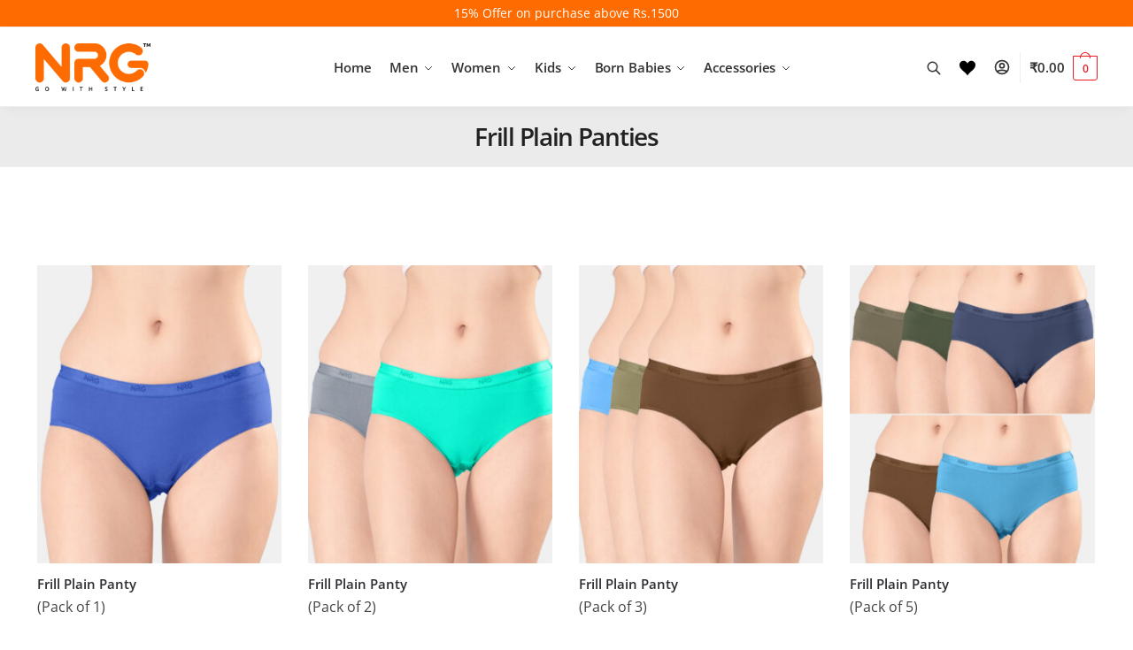

--- FILE ---
content_type: text/html; charset=UTF-8
request_url: https://nrgimpex.com/product-tag/frill-plain-panties/
body_size: 37908
content:
<!doctype html>
<html lang="en" prefix="og: https://ogp.me/ns#">
<head>
<meta charset="UTF-8">
<meta name="viewport" content="height=device-height, width=device-width, initial-scale=1">
<link rel="profile" href="https://gmpg.org/xfn/11">
<link rel="pingback" href="https://nrgimpex.com/xmlrpc.php">
<style>img:is([sizes="auto" i], [sizes^="auto," i]){contain-intrinsic-size:3000px 1500px}</style>
<title>Frill Plain Panties - NRG</title><link rel="preload" data-rocket-preload as="style" href="https://fonts.googleapis.com/css?family=Roboto%3A700%2C500%2C500i%2C400%2C200%2C300&#038;display=swap"/><noscript></noscript>
<meta name="robots" content="follow, noindex"/>
<meta property="og:locale" content="en_US"/>
<meta property="og:type" content="article"/>
<meta property="og:title" content="Frill Plain Panties - NRG"/>
<meta property="og:url" content="https://nrgimpex.com/product-tag/frill-plain-panties/"/>
<meta property="og:site_name" content="NRG"/>
<meta name="twitter:card" content="summary_large_image"/>
<meta name="twitter:title" content="Frill Plain Panties - NRG"/>
<meta name="twitter:label1" content="Products"/>
<meta name="twitter:data1" content="5"/>
<script type="application/ld+json" class="rank-math-schema-pro">{"@context":"https://schema.org","@graph":[{"@type":"Organization","@id":"https://nrgimpex.com/#organization","name":"NRG Impex"},{"@type":"WebSite","@id":"https://nrgimpex.com/#website","url":"https://nrgimpex.com","name":"NRG Impex","publisher":{"@id":"https://nrgimpex.com/#organization"},"inLanguage":"en"},{"@type":"CollectionPage","@id":"https://nrgimpex.com/product-tag/frill-plain-panties/#webpage","url":"https://nrgimpex.com/product-tag/frill-plain-panties/","name":"Frill Plain Panties - NRG","isPartOf":{"@id":"https://nrgimpex.com/#website"},"inLanguage":"en"}]}</script>
<link rel='dns-prefetch' href='//assets.pinterest.com'/>
<link rel='dns-prefetch' href='//unpkg.com'/>
<link rel='dns-prefetch' href='//www.gstatic.com'/>
<link rel='dns-prefetch' href='//ajax.googleapis.com'/>
<link rel='dns-prefetch' href='//fonts.googleapis.com'/>
<link href='https://fonts.gstatic.com' crossorigin rel='preconnect'/>
<link rel="alternate" type="application/rss+xml" title="NRG &raquo; Feed" href="https://nrgimpex.com/feed/"/>
<link rel="alternate" type="application/rss+xml" title="NRG &raquo; Comments Feed" href="https://nrgimpex.com/comments/feed/"/>
<link rel="alternate" type="application/rss+xml" title="NRG &raquo; Frill Plain Panties Tag Feed" href="https://nrgimpex.com/product-tag/frill-plain-panties/feed/"/>
<script src="//www.googletagmanager.com/gtag/js?id=G-S1M2MCJY6R" data-cfasync="false" data-wpfc-render="false" async></script>
<script data-cfasync="false" data-wpfc-render="false">var mi_version='8.9.1';
var mi_track_user=true;
var mi_no_track_reason='';
var disableStrs=[
'ga-disable-G-S1M2MCJY6R',
];
function __gtagTrackerIsOptedOut(){
for (var index=0; index < disableStrs.length; index++){
if(document.cookie.indexOf(disableStrs[index] + '=true') > -1){
return true;
}}
return false;
}
if(__gtagTrackerIsOptedOut()){
for (var index=0; index < disableStrs.length; index++){
window[disableStrs[index]]=true;
}}
function __gtagTrackerOptout(){
for (var index=0; index < disableStrs.length; index++){
document.cookie=disableStrs[index] + '=true; expires=Thu, 31 Dec 2099 23:59:59 UTC; path=/';
window[disableStrs[index]]=true;
}}
if('undefined'===typeof gaOptout){
function gaOptout(){
__gtagTrackerOptout();
}}
window.dataLayer=window.dataLayer||[];
window.MonsterInsightsDualTracker={
helpers: {},
trackers: {},
};
if(mi_track_user){
function __gtagDataLayer(){
dataLayer.push(arguments);
}
function __gtagTracker(type, name, parameters){
if(!parameters){
parameters={};}
if(parameters.send_to){
__gtagDataLayer.apply(null, arguments);
return;
}
if(type==='event'){
parameters.send_to=monsterinsights_frontend.v4_id;
var hookName=name;
if(typeof parameters['event_category']!=='undefined'){
hookName=parameters['event_category'] + ':' + name;
}
if(typeof MonsterInsightsDualTracker.trackers[hookName]!=='undefined'){
MonsterInsightsDualTracker.trackers[hookName](parameters);
}else{
__gtagDataLayer('event', name, parameters);
}}else{
__gtagDataLayer.apply(null, arguments);
}}
__gtagTracker('js', new Date());
__gtagTracker('set', {
'developer_id.dZGIzZG': true,
});
__gtagTracker('config', 'G-S1M2MCJY6R', {"allow_anchor":"true","forceSSL":"true","anonymize_ip":"true","link_attribution":"true","page_path":location.pathname + location.search + location.hash});
window.gtag=__gtagTracker;										(function (){
var noopfn=function (){
return null;
};
var newtracker=function (){
return new Tracker();
};
var Tracker=function (){
return null;
};
var p=Tracker.prototype;
p.get=noopfn;
p.set=noopfn;
p.send=function (){
var args=Array.prototype.slice.call(arguments);
args.unshift('send');
__gaTracker.apply(null, args);
};
var __gaTracker=function (){
var len=arguments.length;
if(len===0){
return;
}
var f=arguments[len - 1];
if(typeof f!=='object'||f===null||typeof f.hitCallback!=='function'){
if('send'===arguments[0]){
var hitConverted, hitObject=false, action;
if('event'===arguments[1]){
if('undefined'!==typeof arguments[3]){
hitObject={
'eventAction': arguments[3],
'eventCategory': arguments[2],
'eventLabel': arguments[4],
'value': arguments[5] ? arguments[5]:1,
}}
}
if('pageview'===arguments[1]){
if('undefined'!==typeof arguments[2]){
hitObject={
'eventAction': 'page_view',
'page_path': arguments[2],
}}
}
if(typeof arguments[2]==='object'){
hitObject=arguments[2];
}
if(typeof arguments[5]==='object'){
Object.assign(hitObject, arguments[5]);
}
if('undefined'!==typeof arguments[1].hitType){
hitObject=arguments[1];
if('pageview'===hitObject.hitType){
hitObject.eventAction='page_view';
}}
if(hitObject){
action='timing'===arguments[1].hitType ? 'timing_complete':hitObject.eventAction;
hitConverted=mapArgs(hitObject);
__gtagTracker('event', action, hitConverted);
}}
return;
}
function mapArgs(args){
var arg, hit={};
var gaMap={
'eventCategory': 'event_category',
'eventAction': 'event_action',
'eventLabel': 'event_label',
'eventValue': 'event_value',
'nonInteraction': 'non_interaction',
'timingCategory': 'event_category',
'timingVar': 'name',
'timingValue': 'value',
'timingLabel': 'event_label',
'page': 'page_path',
'location': 'page_location',
'title': 'page_title',
};
for (arg in args){
if(!(!args.hasOwnProperty(arg)||!gaMap.hasOwnProperty(arg))){
hit[gaMap[arg]]=args[arg];
}else{
hit[arg]=args[arg];
}}
return hit;
}
try {
f.hitCallback();
} catch (ex){
}};
__gaTracker.create=newtracker;
__gaTracker.getByName=newtracker;
__gaTracker.getAll=function (){
return [];
};
__gaTracker.remove=noopfn;
__gaTracker.loaded=true;
window['__gaTracker']=__gaTracker;
})();
}else{
console.log("");
(function (){
function __gtagTracker(){
return null;
}
window['__gtagTracker']=__gtagTracker;
window['gtag']=__gtagTracker;
})();
}</script>
<script data-cfasync="false" data-wpfc-render="false">window.MonsterInsightsDualTracker.helpers.mapProductItem=function(uaItem){
var prefixIndex, prefixKey, mapIndex;
var toBePrefixed=[ 'id', 'name', 'list_name', 'brand', 'category', 'variant' ];
var item={};
var fieldMap={
'price': 'price',
'list_position': 'index',
'quantity': 'quantity',
'position': 'index',
};
for(mapIndex in fieldMap){
if(uaItem.hasOwnProperty(mapIndex)){
item[ fieldMap[ mapIndex ] ]=uaItem[ mapIndex ];
}}
for(prefixIndex=0; prefixIndex < toBePrefixed.length; prefixIndex++){
prefixKey=toBePrefixed[ prefixIndex ];
if(typeof uaItem[ prefixKey ]!=='undefined'){
item[ 'item_' + prefixKey ]=uaItem[ prefixKey ];
}}
return item;
};
MonsterInsightsDualTracker.trackers[ 'view_item_list' ]=function(parameters){
var items=parameters.items;
var listName, itemIndex, item, itemListName;
var lists={
'_': { items: [], 'send_to': monsterinsights_frontend.v4_id },
};
for(itemIndex=0; itemIndex < items.length; itemIndex++){
item=MonsterInsightsDualTracker.helpers.mapProductItem(items[ itemIndex ]);
if(typeof item[ 'item_list_name' ]==='undefined'){
lists[ '_' ].items.push(item);
}else{
itemListName=item[ 'item_list_name' ];
if(typeof lists[ itemListName ]==='undefined'){
lists[ itemListName ]={
'items': [],
'item_list_name': itemListName,
'send_to': monsterinsights_frontend.v4_id,
};}
lists[ itemListName ].items.push(item);
}}
for(listName in lists){
__gtagDataLayer('event', 'view_item_list', lists[ listName ]);
}};
MonsterInsightsDualTracker.trackers[ 'select_content' ]=function(parameters){
const items=parameters.items.map(MonsterInsightsDualTracker.helpers.mapProductItem);
__gtagDataLayer('event', 'select_item', { items: items, send_to: parameters.send_to });
};
MonsterInsightsDualTracker.trackers[ 'view_item' ]=function(parameters){
const items=parameters.items.map(MonsterInsightsDualTracker.helpers.mapProductItem);
__gtagDataLayer('event', 'view_item', { items: items, send_to: parameters.send_to });
};</script>
<style id='rank-math-toc-block-style-inline-css'>.wp-block-rank-math-toc-block nav ol{counter-reset:item}.wp-block-rank-math-toc-block nav ol li{display:block}.wp-block-rank-math-toc-block nav ol li:before{content:counters(item, ".") ". ";counter-increment:item}</style>
<link rel="stylesheet" type="text/css" href="//nrgimpex.com/wp-content/cache/wpfc-minified/d7s5d4h8/3tj2g.css" media="all"/>
<style id='dashicons-inline-css'>[data-font="Dashicons"]:before{font-family:'Dashicons' !important;content:attr(data-icon) !important;speak:none !important;font-weight:normal !important;font-variant:normal !important;text-transform:none !important;line-height:1 !important;font-style:normal !important;-webkit-font-smoothing:antialiased !important;-moz-osx-font-smoothing:grayscale !important;}</style>
<link rel="stylesheet" type="text/css" href="//nrgimpex.com/wp-content/cache/wpfc-minified/6l5gkdp7/3tj2g.css" media="all"/>
<style id='woocommerce-inline-inline-css'>.woocommerce form .form-row .required{visibility:visible;}</style>
<link rel="stylesheet" type="text/css" href="//nrgimpex.com/wp-content/cache/wpfc-minified/mmexnjjz/3tizn.css" media="all"/>
<style id='yith-wcpsc-frontent-styles-inline-css'>.yith-wcpsc-overlay{background:#000000;opacity:0.8;}.yith-wcpsc-product-size-chart-button{background:#b369a5;border:none;border-radius:3px;color:#ffffff;display:inline-block;padding:10px 20px 10px 20px;text-decoration:none;margin:5px 3px;cursor:pointer;box-shadow:0px 2px 7px -2px #dddddd;}
.yith-wcpsc-product-size-chart-button:hover{background:#c287b7;}
.yith-wcpsc-product-table-elegant th{border-top-color:#000000 !important;border-bottom-color:#000000 !important;}
.yith-wcpsc-product-table-elegant tr td{border-bottom-color:#4d4d4d !important;}.yith-wcpsc-product-size-charts-popup-elegant span.yith-wcpsc-product-size-charts-popup-close{color:#6d6d6d !important;background:#d3d3d3 !important;}</style>
<link rel="stylesheet" type="text/css" href="//nrgimpex.com/wp-content/cache/wpfc-minified/30uewy13/3tj2g.css" media="all"/>
<script type="text/template" id="tmpl-variation-template">
<div class="woocommerce-variation-description">{{{ data.variation.variation_description }}}</div><div class="woocommerce-variation-price">{{{ data.variation.price_html }}}</div><div class="woocommerce-variation-availability">{{{ data.variation.availability_html }}}</div></script>
<script type="text/template" id="tmpl-unavailable-variation-template">
<p role="alert">Sorry, this product is unavailable. Please choose a different combination.</p>
</script>
<script data-cfasync="false" data-wpfc-render="false" id='monsterinsights-frontend-script-js-extra'>var monsterinsights_frontend={"js_events_tracking":"true","download_extensions":"","inbound_paths":"[]","home_url":"https:\/\/nrgimpex.com","hash_tracking":"true","ua":"","v4_id":"G-S1M2MCJY6R"};</script>
<link rel="https://api.w.org/" href="https://nrgimpex.com/wp-json/"/><link rel="alternate" title="JSON" type="application/json" href="https://nrgimpex.com/wp-json/wp/v2/product_tag/259"/><link rel="EditURI" type="application/rsd+xml" title="RSD" href="https://nrgimpex.com/xmlrpc.php?rsd"/>
<meta name="generator" content="WordPress 6.7.4"/>
<meta name="google-site-verification" content="dWLJq_mZd58ASx2-aK0ENRw57Kuyhug2A1o_7J76apY"/>
<noscript><style>.woocommerce-product-gallery{opacity:1 !important;}</style></noscript>
<meta name="generator" content="Elementor 3.25.9; features: e_font_icon_svg, additional_custom_breakpoints, e_optimized_control_loading, e_element_cache; settings: css_print_method-external, google_font-enabled, font_display-auto">
<style>.e-con.e-parent:nth-of-type(n+4):not(.e-lazyloaded):not(.e-no-lazyload),
.e-con.e-parent:nth-of-type(n+4):not(.e-lazyloaded):not(.e-no-lazyload) *{background-image:none !important;}
@media screen and (max-height: 1024px) {
.e-con.e-parent:nth-of-type(n+3):not(.e-lazyloaded):not(.e-no-lazyload),
.e-con.e-parent:nth-of-type(n+3):not(.e-lazyloaded):not(.e-no-lazyload) *{background-image:none !important;}
}
@media screen and (max-height: 640px) {
.e-con.e-parent:nth-of-type(n+2):not(.e-lazyloaded):not(.e-no-lazyload),
.e-con.e-parent:nth-of-type(n+2):not(.e-lazyloaded):not(.e-no-lazyload) *{background-image:none !important;}
}</style>
<link rel="stylesheet" type="text/css" href="//nrgimpex.com/wp-content/cache/wpfc-minified/23hf16kg/3tizn.css" media="all"/>
<meta name="google-site-verification" content="dWLJq_mZd58ASx2-aK0ENRw57Kuyhug2A1o_7J76apY"/>
<style>.iconic-woothumbs-all-images-wrap{float:left;width:50%;}
.iconic-woothumbs-icon{color:#231f20;}
.iconic-woothumbs-all-images-wrap .slick-dots button, .iconic-woothumbs-zoom-bullets .slick-dots button{border-color:#231f20 !important;}
.iconic-woothumbs-all-images-wrap .slick-dots .slick-active button, .iconic-woothumbs-zoom-bullets .slick-dots .slick-active button{background-color:#231f20 !important;}
.iconic-woothumbs-all-images-wrap--thumbnails-left .iconic-woothumbs-thumbnails-wrap, .iconic-woothumbs-all-images-wrap--thumbnails-right .iconic-woothumbs-thumbnails-wrap{width:20%;}
.iconic-woothumbs-all-images-wrap--thumbnails-left .iconic-woothumbs-images-wrap, .iconic-woothumbs-all-images-wrap--thumbnails-right .iconic-woothumbs-images-wrap{width:80%;}
.iconic-woothumbs-thumbnails__image-wrapper:after{border-color:#231f20;}
.iconic-woothumbs-thumbnails__control{color:#231f20;}
.iconic-woothumbs-all-images-wrap--thumbnails-left .iconic-woothumbs-thumbnails__control{right:10px;}
.iconic-woothumbs-all-images-wrap--thumbnails-right .iconic-woothumbs-thumbnails__control{left:10px;}
.iconic-woothumbs-all-images-wrap--thumbnails-left .iconic-woothumbs-thumbnails-wrap--stacked, .iconic-woothumbs-all-images-wrap--thumbnails-right .iconic-woothumbs-thumbnails-wrap--stacked{margin:0;}
.iconic-woothumbs-thumbnails-wrap--stacked .iconic-woothumbs-thumbnails__slide{width:25%;}
.iconic-woothumbs-all-images-wrap--thumbnails-left .iconic-woothumbs-thumbnails-wrap--stacked .iconic-woothumbs-thumbnails__slide{padding:0 10px 10px 0;}
.iconic-woothumbs-all-images-wrap--thumbnails-right .iconic-woothumbs-thumbnails-wrap--stacked .iconic-woothumbs-thumbnails__slide{padding:0 0 10px 10px;}
.iconic-woothumbs-all-images-wrap--thumbnails-above .iconic-woothumbs-thumbnails-wrap--stacked, .iconic-woothumbs-all-images-wrap--thumbnails-below .iconic-woothumbs-thumbnails-wrap--stacked{margin:0 -5px 0 -5px;}
.iconic-woothumbs-all-images-wrap--thumbnails-above .iconic-woothumbs-thumbnails-wrap--stacked .iconic-woothumbs-thumbnails__slide{padding:0 5px 10px 5px;}
.iconic-woothumbs-all-images-wrap--thumbnails-below .iconic-woothumbs-thumbnails-wrap--stacked .iconic-woothumbs-thumbnails__slide{padding:10px 5px 0 5px;}
.iconic-woothumbs-all-images-wrap--thumbnails-left .iconic-woothumbs-thumbnails-wrap--sliding, .iconic-woothumbs-all-images-wrap--thumbnails-right .iconic-woothumbs-thumbnails-wrap--sliding{margin:0;}
.iconic-woothumbs-all-images-wrap--thumbnails-left .iconic-woothumbs-thumbnails-wrap--sliding .slick-list, .iconic-woothumbs-all-images-wrap--thumbnails-right .iconic-woothumbs-thumbnails-wrap--sliding .slick-list{margin-bottom:-10px;}
.iconic-woothumbs-all-images-wrap--thumbnails-left .iconic-woothumbs-thumbnails-wrap--sliding .iconic-woothumbs-thumbnails__image-wrapper, .iconic-woothumbs-all-images-wrap--thumbnails-right .iconic-woothumbs-thumbnails-wrap--sliding .iconic-woothumbs-thumbnails__image-wrapper{margin-bottom:10px;}
.iconic-woothumbs-all-images-wrap--thumbnails-left .iconic-woothumbs-thumbnails-wrap--sliding{padding-right:10px;}
.iconic-woothumbs-all-images-wrap--thumbnails-right .iconic-woothumbs-thumbnails-wrap--sliding{padding-left:10px;}
.iconic-woothumbs-thumbnails-wrap--horizontal.iconic-woothumbs-thumbnails-wrap--sliding .iconic-woothumbs-thumbnails__slide{width:25%;}
.iconic-woothumbs-all-images-wrap--thumbnails-above .iconic-woothumbs-thumbnails-wrap--sliding .slick-list, .iconic-woothumbs-all-images-wrap--thumbnails-below .iconic-woothumbs-thumbnails-wrap--sliding .slick-list{margin-right:-10px;}
.iconic-woothumbs-all-images-wrap--thumbnails-above .iconic-woothumbs-thumbnails-wrap--sliding .iconic-woothumbs-thumbnails__image-wrapper, .iconic-woothumbs-all-images-wrap--thumbnails-below .iconic-woothumbs-thumbnails-wrap--sliding .iconic-woothumbs-thumbnails__image-wrapper{margin-right:10px;}
.iconic-woothumbs-all-images-wrap--thumbnails-above .iconic-woothumbs-thumbnails-wrap--sliding{margin-bottom:10px;}
.iconic-woothumbs-all-images-wrap--thumbnails-below .iconic-woothumbs-thumbnails-wrap--sliding{margin-top:10px;}
.zm-handlerarea{background:#000000;-ms-filter:"progid:DXImageTransform.Microsoft.Alpha(Opacity=80)" !important;filter:alpha(opacity=80) !important;-moz-opacity:0.8 !important;-khtml-opacity:0.8 !important;opacity:0.8 !important;}
@media screen and (max-width:768px){
.iconic-woothumbs-all-images-wrap{float:none;width:100%;}
.iconic-woothumbs-hover-icons .iconic-woothumbs-icon{opacity:1;}
.iconic-woothumbs-all-images-wrap--thumbnails-above .iconic-woothumbs-images-wrap, .iconic-woothumbs-all-images-wrap--thumbnails-left .iconic-woothumbs-images-wrap, .iconic-woothumbs-all-images-wrap--thumbnails-right .iconic-woothumbs-images-wrap{width:100%;}
.iconic-woothumbs-all-images-wrap--thumbnails-left .iconic-woothumbs-thumbnails-wrap, .iconic-woothumbs-all-images-wrap--thumbnails-right .iconic-woothumbs-thumbnails-wrap{width:100%;}
.iconic-woothumbs-thumbnails-wrap--horizontal .iconic-woothumbs-thumbnails__slide{width:33.333333333333%;}
}</style>
<style class='wp-fonts-local'>@font-face{font-family:Inter;font-style:normal;font-weight:300 900;font-display:fallback;src:url('https://nrgimpex.com/wp-content/plugins/woocommerce/assets/fonts/Inter-VariableFont_slnt,wght.woff2') format('woff2');font-stretch:normal;}
@font-face{font-family:Cardo;font-style:normal;font-weight:400;font-display:fallback;src:url('https://nrgimpex.com/wp-content/plugins/woocommerce/assets/fonts/cardo_normal_400.woff2') format('woff2');}</style>
<link rel="icon" href="https://nrgimpex.com/wp-content/uploads/2023/11/cropped-Logo-NRG-32x32.png" sizes="32x32"/>
<link rel="icon" href="https://nrgimpex.com/wp-content/uploads/2023/11/cropped-Logo-NRG-192x192.png" sizes="192x192"/>
<link rel="apple-touch-icon" href="https://nrgimpex.com/wp-content/uploads/2023/11/cropped-Logo-NRG-180x180.png"/>
<meta name="msapplication-TileImage" content="https://nrgimpex.com/wp-content/uploads/2023/11/cropped-Logo-NRG-270x270.png"/>
<style id="kirki-inline-styles">.header-4 .site-header .custom-logo-link img{height:81px;}.price ins, .summary .yith-wcwl-add-to-wishlist a:before, .site .commercekit-wishlist a i:before, .commercekit-wishlist-table .price, .commercekit-wishlist-table .price ins, .commercekit-ajs-product-price, .commercekit-ajs-product-price ins, .widget-area .widget.widget_categories a:hover, #secondary .widget ul li a:hover, #secondary.widget-area .widget li.chosen a, .widget-area .widget a:hover, #secondary .widget_recent_comments ul li a:hover, .woocommerce-pagination .page-numbers li .page-numbers.current, div.product p.price, body:not(.mobile-toggled) .main-navigation ul.menu li.full-width.menu-item-has-children ul li.highlight > a, body:not(.mobile-toggled) .main-navigation ul.menu li.full-width.menu-item-has-children ul li.highlight > a:hover, #secondary .widget ins span.amount, #secondary .widget ins span.amount span, .search-results article h2 a:hover{color:#ed1c24;}.spinner > div, .widget_price_filter .ui-slider .ui-slider-range, .widget_price_filter .ui-slider .ui-slider-handle, #page .woocommerce-tabs ul.tabs li span, #secondary.widget-area .widget .tagcloud a:hover, .widget-area .widget.widget_product_tag_cloud a:hover, footer .mc4wp-form input[type="submit"], #payment .payment_methods li.woocommerce-PaymentMethod > input[type=radio]:first-child:checked + label:before, #payment .payment_methods li.wc_payment_method > input[type=radio]:first-child:checked + label:before, #shipping_method > li > input[type=radio]:first-child:checked + label:before, ul#shipping_method li:only-child label:before, .image-border .elementor-image:after, ul.products li.product .yith-wcwl-wishlistexistsbrowse a:before, ul.products li.product .yith-wcwl-wishlistaddedbrowse a:before, ul.products li.product .yith-wcwl-add-button a:before, .summary .yith-wcwl-add-to-wishlist a:before, .commercekit-wishlist a em.cg-wishlist-t:before, .commercekit-wishlist a em.cg-wishlist:before, .site .commercekit-wishlist a i:before, .summary .commercekit-wishlist a i.cg-wishlist-t:before, #page .woocommerce-tabs ul.tabs li a span, .main-navigation ul li a span strong, .widget_layered_nav ul.woocommerce-widget-layered-nav-list li.chosen:before{background-color:#ed1c24;}.woocommerce-tabs .tabs li a::after{border-color:#ed1c24;}a{color:#3077d0;}a:hover{color:#111;}body{background-color:#fff;}.col-full.topbar-wrapper{background-color:#fff;border-bottom-color:#eee;}.top-bar, .top-bar a{color:#323232;}body:not(.header-4) .site-header, .header-4-container{background-color:#fff;}.fa.menu-item, .ri.menu-item{border-left-color:#eee;}.header-4 .search-trigger span{border-right-color:#eee;}.header-widget-region{background-color:#ed1c24;}.header-widget-region, .header-widget-region a{color:#fff;}button, .button, .button:hover, input[type=submit], ul.products li.product .button, ul.products li.product .added_to_cart, .site .widget_shopping_cart a.button.checkout, .woocommerce #respond input#submit.alt, .main-navigation ul.menu ul li a.button, .main-navigation ul.menu ul li a.button:hover, body .main-navigation ul.menu li.menu-item-has-children.full-width > .sub-menu-wrapper li a.button:hover, .main-navigation ul.menu li.menu-item-has-children.full-width > .sub-menu-wrapper li:hover a.added_to_cart, div.wpforms-container-full .wpforms-form button[type=submit], .product .cart .single_add_to_cart_button, .woocommerce-cart p.return-to-shop a, .elementor-row .feature p a, .image-feature figcaption span{color:#fff;}.single-product div.product form.cart .button.added::before{background-color:#fff;}button, .button, input[type=submit], ul.products li.product .button, .woocommerce #respond input#submit.alt, .product .cart .single_add_to_cart_button, .widget_shopping_cart a.button.checkout, .main-navigation ul.menu li.menu-item-has-children.full-width > .sub-menu-wrapper li a.added_to_cart, div.wpforms-container-full .wpforms-form button[type=submit], ul.products li.product .added_to_cart, .woocommerce-cart p.return-to-shop a, .elementor-row .feature a, .image-feature figcaption span{background-color:#3bb54a;}.widget_shopping_cart a.button.checkout{border-color:#3bb54a;}button:hover, .button:hover, [type="submit"]:hover, ul.products li.product .button:hover, #place_order[type="submit"]:hover, body .woocommerce #respond input#submit.alt:hover, .product .cart .single_add_to_cart_button:hover, .main-navigation ul.menu li.menu-item-has-children.full-width > .sub-menu-wrapper li a.added_to_cart:hover, div.wpforms-container-full .wpforms-form button[type=submit]:hover, div.wpforms-container-full .wpforms-form button[type=submit]:focus, ul.products li.product .added_to_cart:hover, .widget_shopping_cart a.button.checkout:hover, .woocommerce-cart p.return-to-shop a:hover{background-color:#009245;}.widget_shopping_cart a.button.checkout:hover{border-color:#009245;}.onsale, .product-label{background-color:#3bb54a;color:#fff;}.content-area .summary .onsale{color:#3bb54a;}.summary .product-label:before, .product-details-wrapper .product-label:before{border-right-color:#3bb54a;}.entry-content .testimonial-entry-title:after, .cart-summary .widget li strong::before, p.stars.selected a.active::before, p.stars:hover a::before, p.stars.selected a:not(.active)::before{color:#ed1c24;}.star-rating > span:before{background-color:#ed1c24;}header.woocommerce-products-header, .ecom-category-banner{background-color:#efeee3;}.term-description p, .term-description a, .term-description a:hover, .ecom-category-banner h1, .ecom-category-banner .taxonomy-description p{color:#222;}.single-product .site-content .col-full{background-color:#f8f8f8;}.call-back-feature a{background-color:#ed1c24;color:#fff;}ul.checkout-bar:before, .woocommerce-checkout .checkout-bar li.active:after, ul.checkout-bar li.visited:after{background-color:#3bb54a;}.below-content .widget .ri{color:#999;}.below-content .widget svg{stroke:#999;}footer.site-footer, footer.copyright{background-color:#111;color:#ccc;}.site footer.site-footer .widget .widget-title, .site-footer .widget.widget_block h2{color:#fff;}footer.site-footer a:not(.button), footer.copyright a{color:#999;}footer.site-footer a:not(.button):hover, footer.copyright a:hover{color:#fff;}footer.site-footer li a:after{border-color:#fff;}.top-bar{font-size:14px;}.menu-primary-menu-container > ul > li > a span:before{border-color:#ed1c24;}.secondary-navigation .menu a, .ri.menu-item:before, .fa.menu-item:before{color:#404040;}.secondary-navigation .icon-wrapper svg{stroke:#404040;}.site-header-cart a.cart-contents .count, .site-header-cart a.cart-contents .count:after{border-color:#ed1c24;}.site-header-cart a.cart-contents .count, .ecom-cart-icon i{color:#ed1c24;}.site-header-cart a.cart-contents:hover .count, .site-header-cart a.cart-contents:hover .count{background-color:#ed1c24;}.site-header-cart .cart-contents{color:#fff;}.site .header-widget-region .widget{padding-top:15px;padding-bottom:15px;}.site .header-widget-region p{font-size:14px;}.col-full, .single-product .site-content .ecom-sticky-add-to-cart .col-full, body .woocommerce-message{max-width:1200px;}.product-details-wrapper, .single-product .woocommerce-Tabs-panel, .single-product .archive-header .woocommerce-breadcrumb, .related.products, #sspotReviews, .upsells.products, .composite_summary, .composite_wrap{max-width:calc(1200px + 5.2325em);}.main-navigation ul li.menu-item-has-children.full-width .container{max-width:1200px;}.below-content .col-full, footer .col-full{max-width:calc(1200px + 40px);}#secondary{width:17%;}.content-area{width:76%;}body, button, input, select, option, textarea, h6{font-family:Open Sans;font-size:16px;color:#444;}.menu-primary-menu-container > ul > li > a, .site-header-cart .cart-contents{font-family:Open Sans;font-size:15px;font-weight:600;letter-spacing:-0.1px;}.main-navigation ul.menu ul li > a, .main-navigation ul.nav-menu ul li > a{font-family:Inter;font-size:14px;}.main-navigation ul.menu li.menu-item-has-children.full-width > .sub-menu-wrapper li.menu-item-has-children > a, .main-navigation ul.menu li.menu-item-has-children.full-width > .sub-menu-wrapper li.heading > a{font-family:Inter;font-size:12px;font-weight:600;letter-spacing:0.5px;text-transform:uppercase;}.entry-content{font-family:Open Sans;font-size:16px;line-height:1.6;color:#444;}h1{font-family:Open Sans;font-size:46px;font-weight:600;letter-spacing:-1.3px;line-height:1.2;color:#333333;}h2{font-family:Open Sans;font-size:30px;font-weight:600;letter-spacing:-0.5px;line-height:1.25;}h3{font-family:Open Sans;font-size:24px;font-weight:600;line-height:1.45;}h4{font-family:Open Sans;font-size:18px;font-weight:600;line-height:1.4;}h5{font-family:Open Sans;font-size:18px;font-weight:600;line-height:1.4;}blockquote p{font-family:Open Sans;font-size:20px;font-weight:600;line-height:1.45;}.widget .widget-title, .widget .widgettitle, .widget.widget_block h2{font-family:Open Sans;font-size:13px;font-weight:600;letter-spacing:0.3px;line-height:1.5;text-transform:uppercase;}body.single-post h1{font-family:Open Sans;font-size:40px;font-weight:600;letter-spacing:-0.6px;line-height:1.24;}.term-description, .ecom-category-banner .taxonomy-description{font-family:Open Sans;font-size:17px;letter-spacing:-0.1px;line-height:1.5;}.content-area ul.products li.product .woocommerce-loop-product__title, .content-area ul.products li.product h2, ul.products li.product .woocommerce-loop-product__title, ul.products li.product .woocommerce-loop-product__title, .main-navigation ul.menu ul li.product .woocommerce-loop-product__title a{font-family:Open Sans;font-size:15px;font-weight:600;line-height:1.3;}.summary h1{font-family:Open Sans;font-size:36px;font-weight:600;letter-spacing:-0.5px;line-height:1.2;}body .woocommerce #respond input#submit.alt, body .woocommerce a.button.alt, body .woocommerce button.button.alt, body .woocommerce input.button.alt, .product .cart .single_add_to_cart_button, .ecom-sticky-add-to-cart__content-button a.button, .widget_shopping_cart a.button.checkout{font-family:Open Sans;font-size:18px;font-weight:600;text-transform:none;}@media(max-width:992px){.main-header, .site-branding{height:70px;}.main-header .site-header-cart{top:calc(-14px + 70px / 2);}body.theme-ecom .site-header .custom-logo-link img, body.wp-custom-logo .site-header .custom-logo-link img{height:65px;}.m-search-bh .site-search, .m-search-toggled .site-search, .site-branding button.menu-toggle, .site-branding button.menu-toggle:hover{background-color:#fff;}.menu-toggle .bar, .site-header-cart a.cart-contents:hover .count{background-color:#111;}.menu-toggle .bar-text, .menu-toggle:hover .bar-text, .site-header-cart a.cart-contents .count{color:#111;}.mobile-search-toggle svg, .mobile-myaccount svg{stroke:#111;}.site-header-cart a.cart-contents:hover .count{background-color:#ed1c24;}.site-header-cart a.cart-contents:not(:hover) .count{color:#ed1c24;}.ecom-cart-icon svg{stroke:#ed1c24;}.site-header .site-header-cart a.cart-contents .count, .site-header-cart a.cart-contents .count:after{border-color:#ed1c24;}.col-full-nav{background-color:#fff;}.main-navigation ul li a, body .main-navigation ul.menu > li.menu-item-has-children > span.caret::after, .main-navigation .woocommerce-loop-product__title, .main-navigation ul.menu li.product, body .main-navigation ul.menu li.menu-item-has-children.full-width>.sub-menu-wrapper li h6 a, body .main-navigation ul.menu li.menu-item-has-children.full-width>.sub-menu-wrapper li h6 a:hover, .main-navigation ul.products li.product .price, body .main-navigation ul.menu li.menu-item-has-children li.menu-item-has-children span.caret, body.mobile-toggled .main-navigation ul.menu li.menu-item-has-children.full-width > .sub-menu-wrapper li p.product__categories a, body.mobile-toggled ul.products li.product p.product__categories a, body li.menu-item-product p.product__categories, main-navigation ul.menu li.menu-item-has-children.full-width > .sub-menu-wrapper li.menu-item-has-children > a, .main-navigation ul.menu li.menu-item-has-children.full-width > .sub-menu-wrapper li.heading > a, .mobile-extra, .mobile-extra h4, .mobile-extra a{color:#222;}.main-navigation ul.menu li.menu-item-has-children span.caret::after{background-color:#222;}.main-navigation ul.menu > li.menu-item-has-children.dropdown-open > .sub-menu-wrapper{border-bottom-color:#eee;}}@media(min-width:992px){.top-bar .textwidget{padding-top:10px;padding-bottom:10px;}}@media(min-width:993px){.header-4 .header-4-container{height:90px;}.header-4 .menu-primary-menu-container > ul > li > a, .header-4 .search-trigger{line-height:90px;}.header-4 .menu-primary-menu-container > ul > li > a, .header-4 .site-header-cart .cart-contents .amount, .header-4 .search-trigger, .header-4 .search-trigger:hover{color:#323232;}.header-4 .main-navigation ul.menu > li.menu-item-has-children > a::after, .header-4 .main-navigation ul.menu > li.page_item_has_children > a::after, .header-4 .main-navigation ul.nav-menu > li.menu-item-has-children > a::after, .header-4 .main-navigation ul.nav-menu > li.page_item_has_children > a::after{background-color:#323232;}.main-navigation ul.menu ul.sub-menu{background-color:#fff;}.main-navigation ul.menu ul li a, .main-navigation ul.nav-menu ul li a{color:#323232;}.main-navigation ul.menu ul a:hover{color:#ed1c24;}.ecom-cart-icon svg{stroke:#ed1c24;}.site-header-cart a.cart-contents:hover .count{color:#fff;}body.header-4:not(.full-width-header) .header-4-inner{max-width:1200px;}}
@font-face{font-family:'Open Sans';font-style:normal;font-weight:400;font-stretch:100%;font-display:swap;src:url(https://nrgimpex.com/wp-content/fonts/open-sans/memvYaGs126MiZpBA-UvWbX2vVnXBbObj2OVTSKmu1aB.woff2) format('woff2');unicode-range:U+0460-052F, U+1C80-1C8A, U+20B4, U+2DE0-2DFF, U+A640-A69F, U+FE2E-FE2F;}
@font-face{font-family:'Open Sans';font-style:normal;font-weight:400;font-stretch:100%;font-display:swap;src:url(https://nrgimpex.com/wp-content/fonts/open-sans/memvYaGs126MiZpBA-UvWbX2vVnXBbObj2OVTSumu1aB.woff2) format('woff2');unicode-range:U+0301, U+0400-045F, U+0490-0491, U+04B0-04B1, U+2116;}
@font-face{font-family:'Open Sans';font-style:normal;font-weight:400;font-stretch:100%;font-display:swap;src:url(https://nrgimpex.com/wp-content/fonts/open-sans/memvYaGs126MiZpBA-UvWbX2vVnXBbObj2OVTSOmu1aB.woff2) format('woff2');unicode-range:U+1F00-1FFF;}
@font-face{font-family:'Open Sans';font-style:normal;font-weight:400;font-stretch:100%;font-display:swap;src:url(https://nrgimpex.com/wp-content/fonts/open-sans/memvYaGs126MiZpBA-UvWbX2vVnXBbObj2OVTSymu1aB.woff2) format('woff2');unicode-range:U+0370-0377, U+037A-037F, U+0384-038A, U+038C, U+038E-03A1, U+03A3-03FF;}
@font-face{font-family:'Open Sans';font-style:normal;font-weight:400;font-stretch:100%;font-display:swap;src:url(https://nrgimpex.com/wp-content/fonts/open-sans/memvYaGs126MiZpBA-UvWbX2vVnXBbObj2OVTS2mu1aB.woff2) format('woff2');unicode-range:U+0307-0308, U+0590-05FF, U+200C-2010, U+20AA, U+25CC, U+FB1D-FB4F;}
@font-face{font-family:'Open Sans';font-style:normal;font-weight:400;font-stretch:100%;font-display:swap;src:url(https://nrgimpex.com/wp-content/fonts/open-sans/memvYaGs126MiZpBA-UvWbX2vVnXBbObj2OVTVOmu1aB.woff2) format('woff2');unicode-range:U+0302-0303, U+0305, U+0307-0308, U+0310, U+0312, U+0315, U+031A, U+0326-0327, U+032C, U+032F-0330, U+0332-0333, U+0338, U+033A, U+0346, U+034D, U+0391-03A1, U+03A3-03A9, U+03B1-03C9, U+03D1, U+03D5-03D6, U+03F0-03F1, U+03F4-03F5, U+2016-2017, U+2034-2038, U+203C, U+2040, U+2043, U+2047, U+2050, U+2057, U+205F, U+2070-2071, U+2074-208E, U+2090-209C, U+20D0-20DC, U+20E1, U+20E5-20EF, U+2100-2112, U+2114-2115, U+2117-2121, U+2123-214F, U+2190, U+2192, U+2194-21AE, U+21B0-21E5, U+21F1-21F2, U+21F4-2211, U+2213-2214, U+2216-22FF, U+2308-230B, U+2310, U+2319, U+231C-2321, U+2336-237A, U+237C, U+2395, U+239B-23B7, U+23D0, U+23DC-23E1, U+2474-2475, U+25AF, U+25B3, U+25B7, U+25BD, U+25C1, U+25CA, U+25CC, U+25FB, U+266D-266F, U+27C0-27FF, U+2900-2AFF, U+2B0E-2B11, U+2B30-2B4C, U+2BFE, U+3030, U+FF5B, U+FF5D, U+1D400-1D7FF, U+1EE00-1EEFF;}
@font-face{font-family:'Open Sans';font-style:normal;font-weight:400;font-stretch:100%;font-display:swap;src:url(https://nrgimpex.com/wp-content/fonts/open-sans/memvYaGs126MiZpBA-UvWbX2vVnXBbObj2OVTUGmu1aB.woff2) format('woff2');unicode-range:U+0001-000C, U+000E-001F, U+007F-009F, U+20DD-20E0, U+20E2-20E4, U+2150-218F, U+2190, U+2192, U+2194-2199, U+21AF, U+21E6-21F0, U+21F3, U+2218-2219, U+2299, U+22C4-22C6, U+2300-243F, U+2440-244A, U+2460-24FF, U+25A0-27BF, U+2800-28FF, U+2921-2922, U+2981, U+29BF, U+29EB, U+2B00-2BFF, U+4DC0-4DFF, U+FFF9-FFFB, U+10140-1018E, U+10190-1019C, U+101A0, U+101D0-101FD, U+102E0-102FB, U+10E60-10E7E, U+1D2C0-1D2D3, U+1D2E0-1D37F, U+1F000-1F0FF, U+1F100-1F1AD, U+1F1E6-1F1FF, U+1F30D-1F30F, U+1F315, U+1F31C, U+1F31E, U+1F320-1F32C, U+1F336, U+1F378, U+1F37D, U+1F382, U+1F393-1F39F, U+1F3A7-1F3A8, U+1F3AC-1F3AF, U+1F3C2, U+1F3C4-1F3C6, U+1F3CA-1F3CE, U+1F3D4-1F3E0, U+1F3ED, U+1F3F1-1F3F3, U+1F3F5-1F3F7, U+1F408, U+1F415, U+1F41F, U+1F426, U+1F43F, U+1F441-1F442, U+1F444, U+1F446-1F449, U+1F44C-1F44E, U+1F453, U+1F46A, U+1F47D, U+1F4A3, U+1F4B0, U+1F4B3, U+1F4B9, U+1F4BB, U+1F4BF, U+1F4C8-1F4CB, U+1F4D6, U+1F4DA, U+1F4DF, U+1F4E3-1F4E6, U+1F4EA-1F4ED, U+1F4F7, U+1F4F9-1F4FB, U+1F4FD-1F4FE, U+1F503, U+1F507-1F50B, U+1F50D, U+1F512-1F513, U+1F53E-1F54A, U+1F54F-1F5FA, U+1F610, U+1F650-1F67F, U+1F687, U+1F68D, U+1F691, U+1F694, U+1F698, U+1F6AD, U+1F6B2, U+1F6B9-1F6BA, U+1F6BC, U+1F6C6-1F6CF, U+1F6D3-1F6D7, U+1F6E0-1F6EA, U+1F6F0-1F6F3, U+1F6F7-1F6FC, U+1F700-1F7FF, U+1F800-1F80B, U+1F810-1F847, U+1F850-1F859, U+1F860-1F887, U+1F890-1F8AD, U+1F8B0-1F8BB, U+1F8C0-1F8C1, U+1F900-1F90B, U+1F93B, U+1F946, U+1F984, U+1F996, U+1F9E9, U+1FA00-1FA6F, U+1FA70-1FA7C, U+1FA80-1FA89, U+1FA8F-1FAC6, U+1FACE-1FADC, U+1FADF-1FAE9, U+1FAF0-1FAF8, U+1FB00-1FBFF;}
@font-face{font-family:'Open Sans';font-style:normal;font-weight:400;font-stretch:100%;font-display:swap;src:url(https://nrgimpex.com/wp-content/fonts/open-sans/memvYaGs126MiZpBA-UvWbX2vVnXBbObj2OVTSCmu1aB.woff2) format('woff2');unicode-range:U+0102-0103, U+0110-0111, U+0128-0129, U+0168-0169, U+01A0-01A1, U+01AF-01B0, U+0300-0301, U+0303-0304, U+0308-0309, U+0323, U+0329, U+1EA0-1EF9, U+20AB;}
@font-face{font-family:'Open Sans';font-style:normal;font-weight:400;font-stretch:100%;font-display:swap;src:url(https://nrgimpex.com/wp-content/fonts/open-sans/memvYaGs126MiZpBA-UvWbX2vVnXBbObj2OVTSGmu1aB.woff2) format('woff2');unicode-range:U+0100-02BA, U+02BD-02C5, U+02C7-02CC, U+02CE-02D7, U+02DD-02FF, U+0304, U+0308, U+0329, U+1D00-1DBF, U+1E00-1E9F, U+1EF2-1EFF, U+2020, U+20A0-20AB, U+20AD-20C0, U+2113, U+2C60-2C7F, U+A720-A7FF;}
@font-face{font-family:'Open Sans';font-style:normal;font-weight:400;font-stretch:100%;font-display:swap;src:url(https://nrgimpex.com/wp-content/fonts/open-sans/memvYaGs126MiZpBA-UvWbX2vVnXBbObj2OVTS-muw.woff2) format('woff2');unicode-range:U+0000-00FF, U+0131, U+0152-0153, U+02BB-02BC, U+02C6, U+02DA, U+02DC, U+0304, U+0308, U+0329, U+2000-206F, U+20AC, U+2122, U+2191, U+2193, U+2212, U+2215, U+FEFF, U+FFFD;}
@font-face{font-family:'Open Sans';font-style:normal;font-weight:600;font-stretch:100%;font-display:swap;src:url(https://nrgimpex.com/wp-content/fonts/open-sans/memvYaGs126MiZpBA-UvWbX2vVnXBbObj2OVTSKmu1aB.woff2) format('woff2');unicode-range:U+0460-052F, U+1C80-1C8A, U+20B4, U+2DE0-2DFF, U+A640-A69F, U+FE2E-FE2F;}
@font-face{font-family:'Open Sans';font-style:normal;font-weight:600;font-stretch:100%;font-display:swap;src:url(https://nrgimpex.com/wp-content/fonts/open-sans/memvYaGs126MiZpBA-UvWbX2vVnXBbObj2OVTSumu1aB.woff2) format('woff2');unicode-range:U+0301, U+0400-045F, U+0490-0491, U+04B0-04B1, U+2116;}
@font-face{font-family:'Open Sans';font-style:normal;font-weight:600;font-stretch:100%;font-display:swap;src:url(https://nrgimpex.com/wp-content/fonts/open-sans/memvYaGs126MiZpBA-UvWbX2vVnXBbObj2OVTSOmu1aB.woff2) format('woff2');unicode-range:U+1F00-1FFF;}
@font-face{font-family:'Open Sans';font-style:normal;font-weight:600;font-stretch:100%;font-display:swap;src:url(https://nrgimpex.com/wp-content/fonts/open-sans/memvYaGs126MiZpBA-UvWbX2vVnXBbObj2OVTSymu1aB.woff2) format('woff2');unicode-range:U+0370-0377, U+037A-037F, U+0384-038A, U+038C, U+038E-03A1, U+03A3-03FF;}
@font-face{font-family:'Open Sans';font-style:normal;font-weight:600;font-stretch:100%;font-display:swap;src:url(https://nrgimpex.com/wp-content/fonts/open-sans/memvYaGs126MiZpBA-UvWbX2vVnXBbObj2OVTS2mu1aB.woff2) format('woff2');unicode-range:U+0307-0308, U+0590-05FF, U+200C-2010, U+20AA, U+25CC, U+FB1D-FB4F;}
@font-face{font-family:'Open Sans';font-style:normal;font-weight:600;font-stretch:100%;font-display:swap;src:url(https://nrgimpex.com/wp-content/fonts/open-sans/memvYaGs126MiZpBA-UvWbX2vVnXBbObj2OVTVOmu1aB.woff2) format('woff2');unicode-range:U+0302-0303, U+0305, U+0307-0308, U+0310, U+0312, U+0315, U+031A, U+0326-0327, U+032C, U+032F-0330, U+0332-0333, U+0338, U+033A, U+0346, U+034D, U+0391-03A1, U+03A3-03A9, U+03B1-03C9, U+03D1, U+03D5-03D6, U+03F0-03F1, U+03F4-03F5, U+2016-2017, U+2034-2038, U+203C, U+2040, U+2043, U+2047, U+2050, U+2057, U+205F, U+2070-2071, U+2074-208E, U+2090-209C, U+20D0-20DC, U+20E1, U+20E5-20EF, U+2100-2112, U+2114-2115, U+2117-2121, U+2123-214F, U+2190, U+2192, U+2194-21AE, U+21B0-21E5, U+21F1-21F2, U+21F4-2211, U+2213-2214, U+2216-22FF, U+2308-230B, U+2310, U+2319, U+231C-2321, U+2336-237A, U+237C, U+2395, U+239B-23B7, U+23D0, U+23DC-23E1, U+2474-2475, U+25AF, U+25B3, U+25B7, U+25BD, U+25C1, U+25CA, U+25CC, U+25FB, U+266D-266F, U+27C0-27FF, U+2900-2AFF, U+2B0E-2B11, U+2B30-2B4C, U+2BFE, U+3030, U+FF5B, U+FF5D, U+1D400-1D7FF, U+1EE00-1EEFF;}
@font-face{font-family:'Open Sans';font-style:normal;font-weight:600;font-stretch:100%;font-display:swap;src:url(https://nrgimpex.com/wp-content/fonts/open-sans/memvYaGs126MiZpBA-UvWbX2vVnXBbObj2OVTUGmu1aB.woff2) format('woff2');unicode-range:U+0001-000C, U+000E-001F, U+007F-009F, U+20DD-20E0, U+20E2-20E4, U+2150-218F, U+2190, U+2192, U+2194-2199, U+21AF, U+21E6-21F0, U+21F3, U+2218-2219, U+2299, U+22C4-22C6, U+2300-243F, U+2440-244A, U+2460-24FF, U+25A0-27BF, U+2800-28FF, U+2921-2922, U+2981, U+29BF, U+29EB, U+2B00-2BFF, U+4DC0-4DFF, U+FFF9-FFFB, U+10140-1018E, U+10190-1019C, U+101A0, U+101D0-101FD, U+102E0-102FB, U+10E60-10E7E, U+1D2C0-1D2D3, U+1D2E0-1D37F, U+1F000-1F0FF, U+1F100-1F1AD, U+1F1E6-1F1FF, U+1F30D-1F30F, U+1F315, U+1F31C, U+1F31E, U+1F320-1F32C, U+1F336, U+1F378, U+1F37D, U+1F382, U+1F393-1F39F, U+1F3A7-1F3A8, U+1F3AC-1F3AF, U+1F3C2, U+1F3C4-1F3C6, U+1F3CA-1F3CE, U+1F3D4-1F3E0, U+1F3ED, U+1F3F1-1F3F3, U+1F3F5-1F3F7, U+1F408, U+1F415, U+1F41F, U+1F426, U+1F43F, U+1F441-1F442, U+1F444, U+1F446-1F449, U+1F44C-1F44E, U+1F453, U+1F46A, U+1F47D, U+1F4A3, U+1F4B0, U+1F4B3, U+1F4B9, U+1F4BB, U+1F4BF, U+1F4C8-1F4CB, U+1F4D6, U+1F4DA, U+1F4DF, U+1F4E3-1F4E6, U+1F4EA-1F4ED, U+1F4F7, U+1F4F9-1F4FB, U+1F4FD-1F4FE, U+1F503, U+1F507-1F50B, U+1F50D, U+1F512-1F513, U+1F53E-1F54A, U+1F54F-1F5FA, U+1F610, U+1F650-1F67F, U+1F687, U+1F68D, U+1F691, U+1F694, U+1F698, U+1F6AD, U+1F6B2, U+1F6B9-1F6BA, U+1F6BC, U+1F6C6-1F6CF, U+1F6D3-1F6D7, U+1F6E0-1F6EA, U+1F6F0-1F6F3, U+1F6F7-1F6FC, U+1F700-1F7FF, U+1F800-1F80B, U+1F810-1F847, U+1F850-1F859, U+1F860-1F887, U+1F890-1F8AD, U+1F8B0-1F8BB, U+1F8C0-1F8C1, U+1F900-1F90B, U+1F93B, U+1F946, U+1F984, U+1F996, U+1F9E9, U+1FA00-1FA6F, U+1FA70-1FA7C, U+1FA80-1FA89, U+1FA8F-1FAC6, U+1FACE-1FADC, U+1FADF-1FAE9, U+1FAF0-1FAF8, U+1FB00-1FBFF;}
@font-face{font-family:'Open Sans';font-style:normal;font-weight:600;font-stretch:100%;font-display:swap;src:url(https://nrgimpex.com/wp-content/fonts/open-sans/memvYaGs126MiZpBA-UvWbX2vVnXBbObj2OVTSCmu1aB.woff2) format('woff2');unicode-range:U+0102-0103, U+0110-0111, U+0128-0129, U+0168-0169, U+01A0-01A1, U+01AF-01B0, U+0300-0301, U+0303-0304, U+0308-0309, U+0323, U+0329, U+1EA0-1EF9, U+20AB;}
@font-face{font-family:'Open Sans';font-style:normal;font-weight:600;font-stretch:100%;font-display:swap;src:url(https://nrgimpex.com/wp-content/fonts/open-sans/memvYaGs126MiZpBA-UvWbX2vVnXBbObj2OVTSGmu1aB.woff2) format('woff2');unicode-range:U+0100-02BA, U+02BD-02C5, U+02C7-02CC, U+02CE-02D7, U+02DD-02FF, U+0304, U+0308, U+0329, U+1D00-1DBF, U+1E00-1E9F, U+1EF2-1EFF, U+2020, U+20A0-20AB, U+20AD-20C0, U+2113, U+2C60-2C7F, U+A720-A7FF;}
@font-face{font-family:'Open Sans';font-style:normal;font-weight:600;font-stretch:100%;font-display:swap;src:url(https://nrgimpex.com/wp-content/fonts/open-sans/memvYaGs126MiZpBA-UvWbX2vVnXBbObj2OVTS-muw.woff2) format('woff2');unicode-range:U+0000-00FF, U+0131, U+0152-0153, U+02BB-02BC, U+02C6, U+02DA, U+02DC, U+0304, U+0308, U+0329, U+2000-206F, U+20AC, U+2122, U+2191, U+2193, U+2212, U+2215, U+FEFF, U+FFFD;}
@font-face{font-family:'Inter';font-style:normal;font-weight:400;font-display:swap;src:url(https://nrgimpex.com/wp-content/fonts/inter/UcC73FwrK3iLTeHuS_nVMrMxCp50SjIa2JL7SUc.woff2) format('woff2');unicode-range:U+0460-052F, U+1C80-1C8A, U+20B4, U+2DE0-2DFF, U+A640-A69F, U+FE2E-FE2F;}
@font-face{font-family:'Inter';font-style:normal;font-weight:400;font-display:swap;src:url(https://nrgimpex.com/wp-content/fonts/inter/UcC73FwrK3iLTeHuS_nVMrMxCp50SjIa0ZL7SUc.woff2) format('woff2');unicode-range:U+0301, U+0400-045F, U+0490-0491, U+04B0-04B1, U+2116;}
@font-face{font-family:'Inter';font-style:normal;font-weight:400;font-display:swap;src:url(https://nrgimpex.com/wp-content/fonts/inter/UcC73FwrK3iLTeHuS_nVMrMxCp50SjIa2ZL7SUc.woff2) format('woff2');unicode-range:U+1F00-1FFF;}
@font-face{font-family:'Inter';font-style:normal;font-weight:400;font-display:swap;src:url(https://nrgimpex.com/wp-content/fonts/inter/UcC73FwrK3iLTeHuS_nVMrMxCp50SjIa1pL7SUc.woff2) format('woff2');unicode-range:U+0370-0377, U+037A-037F, U+0384-038A, U+038C, U+038E-03A1, U+03A3-03FF;}
@font-face{font-family:'Inter';font-style:normal;font-weight:400;font-display:swap;src:url(https://nrgimpex.com/wp-content/fonts/inter/UcC73FwrK3iLTeHuS_nVMrMxCp50SjIa2pL7SUc.woff2) format('woff2');unicode-range:U+0102-0103, U+0110-0111, U+0128-0129, U+0168-0169, U+01A0-01A1, U+01AF-01B0, U+0300-0301, U+0303-0304, U+0308-0309, U+0323, U+0329, U+1EA0-1EF9, U+20AB;}
@font-face{font-family:'Inter';font-style:normal;font-weight:400;font-display:swap;src:url(https://nrgimpex.com/wp-content/fonts/inter/UcC73FwrK3iLTeHuS_nVMrMxCp50SjIa25L7SUc.woff2) format('woff2');unicode-range:U+0100-02BA, U+02BD-02C5, U+02C7-02CC, U+02CE-02D7, U+02DD-02FF, U+0304, U+0308, U+0329, U+1D00-1DBF, U+1E00-1E9F, U+1EF2-1EFF, U+2020, U+20A0-20AB, U+20AD-20C0, U+2113, U+2C60-2C7F, U+A720-A7FF;}
@font-face{font-family:'Inter';font-style:normal;font-weight:400;font-display:swap;src:url(https://nrgimpex.com/wp-content/fonts/inter/UcC73FwrK3iLTeHuS_nVMrMxCp50SjIa1ZL7.woff2) format('woff2');unicode-range:U+0000-00FF, U+0131, U+0152-0153, U+02BB-02BC, U+02C6, U+02DA, U+02DC, U+0304, U+0308, U+0329, U+2000-206F, U+20AC, U+2122, U+2191, U+2193, U+2212, U+2215, U+FEFF, U+FFFD;}
@font-face{font-family:'Inter';font-style:normal;font-weight:600;font-display:swap;src:url(https://nrgimpex.com/wp-content/fonts/inter/UcC73FwrK3iLTeHuS_nVMrMxCp50SjIa2JL7SUc.woff2) format('woff2');unicode-range:U+0460-052F, U+1C80-1C8A, U+20B4, U+2DE0-2DFF, U+A640-A69F, U+FE2E-FE2F;}
@font-face{font-family:'Inter';font-style:normal;font-weight:600;font-display:swap;src:url(https://nrgimpex.com/wp-content/fonts/inter/UcC73FwrK3iLTeHuS_nVMrMxCp50SjIa0ZL7SUc.woff2) format('woff2');unicode-range:U+0301, U+0400-045F, U+0490-0491, U+04B0-04B1, U+2116;}
@font-face{font-family:'Inter';font-style:normal;font-weight:600;font-display:swap;src:url(https://nrgimpex.com/wp-content/fonts/inter/UcC73FwrK3iLTeHuS_nVMrMxCp50SjIa2ZL7SUc.woff2) format('woff2');unicode-range:U+1F00-1FFF;}
@font-face{font-family:'Inter';font-style:normal;font-weight:600;font-display:swap;src:url(https://nrgimpex.com/wp-content/fonts/inter/UcC73FwrK3iLTeHuS_nVMrMxCp50SjIa1pL7SUc.woff2) format('woff2');unicode-range:U+0370-0377, U+037A-037F, U+0384-038A, U+038C, U+038E-03A1, U+03A3-03FF;}
@font-face{font-family:'Inter';font-style:normal;font-weight:600;font-display:swap;src:url(https://nrgimpex.com/wp-content/fonts/inter/UcC73FwrK3iLTeHuS_nVMrMxCp50SjIa2pL7SUc.woff2) format('woff2');unicode-range:U+0102-0103, U+0110-0111, U+0128-0129, U+0168-0169, U+01A0-01A1, U+01AF-01B0, U+0300-0301, U+0303-0304, U+0308-0309, U+0323, U+0329, U+1EA0-1EF9, U+20AB;}
@font-face{font-family:'Inter';font-style:normal;font-weight:600;font-display:swap;src:url(https://nrgimpex.com/wp-content/fonts/inter/UcC73FwrK3iLTeHuS_nVMrMxCp50SjIa25L7SUc.woff2) format('woff2');unicode-range:U+0100-02BA, U+02BD-02C5, U+02C7-02CC, U+02CE-02D7, U+02DD-02FF, U+0304, U+0308, U+0329, U+1D00-1DBF, U+1E00-1E9F, U+1EF2-1EFF, U+2020, U+20A0-20AB, U+20AD-20C0, U+2113, U+2C60-2C7F, U+A720-A7FF;}
@font-face{font-family:'Inter';font-style:normal;font-weight:600;font-display:swap;src:url(https://nrgimpex.com/wp-content/fonts/inter/UcC73FwrK3iLTeHuS_nVMrMxCp50SjIa1ZL7.woff2) format('woff2');unicode-range:U+0000-00FF, U+0131, U+0152-0153, U+02BB-02BC, U+02C6, U+02DA, U+02DC, U+0304, U+0308, U+0329, U+2000-206F, U+20AC, U+2122, U+2191, U+2193, U+2212, U+2215, U+FEFF, U+FFFD;}
@font-face{font-family:'Open Sans';font-style:normal;font-weight:400;font-stretch:100%;font-display:swap;src:url(https://nrgimpex.com/wp-content/fonts/open-sans/memvYaGs126MiZpBA-UvWbX2vVnXBbObj2OVTSKmu1aB.woff2) format('woff2');unicode-range:U+0460-052F, U+1C80-1C8A, U+20B4, U+2DE0-2DFF, U+A640-A69F, U+FE2E-FE2F;}
@font-face{font-family:'Open Sans';font-style:normal;font-weight:400;font-stretch:100%;font-display:swap;src:url(https://nrgimpex.com/wp-content/fonts/open-sans/memvYaGs126MiZpBA-UvWbX2vVnXBbObj2OVTSumu1aB.woff2) format('woff2');unicode-range:U+0301, U+0400-045F, U+0490-0491, U+04B0-04B1, U+2116;}
@font-face{font-family:'Open Sans';font-style:normal;font-weight:400;font-stretch:100%;font-display:swap;src:url(https://nrgimpex.com/wp-content/fonts/open-sans/memvYaGs126MiZpBA-UvWbX2vVnXBbObj2OVTSOmu1aB.woff2) format('woff2');unicode-range:U+1F00-1FFF;}
@font-face{font-family:'Open Sans';font-style:normal;font-weight:400;font-stretch:100%;font-display:swap;src:url(https://nrgimpex.com/wp-content/fonts/open-sans/memvYaGs126MiZpBA-UvWbX2vVnXBbObj2OVTSymu1aB.woff2) format('woff2');unicode-range:U+0370-0377, U+037A-037F, U+0384-038A, U+038C, U+038E-03A1, U+03A3-03FF;}
@font-face{font-family:'Open Sans';font-style:normal;font-weight:400;font-stretch:100%;font-display:swap;src:url(https://nrgimpex.com/wp-content/fonts/open-sans/memvYaGs126MiZpBA-UvWbX2vVnXBbObj2OVTS2mu1aB.woff2) format('woff2');unicode-range:U+0307-0308, U+0590-05FF, U+200C-2010, U+20AA, U+25CC, U+FB1D-FB4F;}
@font-face{font-family:'Open Sans';font-style:normal;font-weight:400;font-stretch:100%;font-display:swap;src:url(https://nrgimpex.com/wp-content/fonts/open-sans/memvYaGs126MiZpBA-UvWbX2vVnXBbObj2OVTVOmu1aB.woff2) format('woff2');unicode-range:U+0302-0303, U+0305, U+0307-0308, U+0310, U+0312, U+0315, U+031A, U+0326-0327, U+032C, U+032F-0330, U+0332-0333, U+0338, U+033A, U+0346, U+034D, U+0391-03A1, U+03A3-03A9, U+03B1-03C9, U+03D1, U+03D5-03D6, U+03F0-03F1, U+03F4-03F5, U+2016-2017, U+2034-2038, U+203C, U+2040, U+2043, U+2047, U+2050, U+2057, U+205F, U+2070-2071, U+2074-208E, U+2090-209C, U+20D0-20DC, U+20E1, U+20E5-20EF, U+2100-2112, U+2114-2115, U+2117-2121, U+2123-214F, U+2190, U+2192, U+2194-21AE, U+21B0-21E5, U+21F1-21F2, U+21F4-2211, U+2213-2214, U+2216-22FF, U+2308-230B, U+2310, U+2319, U+231C-2321, U+2336-237A, U+237C, U+2395, U+239B-23B7, U+23D0, U+23DC-23E1, U+2474-2475, U+25AF, U+25B3, U+25B7, U+25BD, U+25C1, U+25CA, U+25CC, U+25FB, U+266D-266F, U+27C0-27FF, U+2900-2AFF, U+2B0E-2B11, U+2B30-2B4C, U+2BFE, U+3030, U+FF5B, U+FF5D, U+1D400-1D7FF, U+1EE00-1EEFF;}
@font-face{font-family:'Open Sans';font-style:normal;font-weight:400;font-stretch:100%;font-display:swap;src:url(https://nrgimpex.com/wp-content/fonts/open-sans/memvYaGs126MiZpBA-UvWbX2vVnXBbObj2OVTUGmu1aB.woff2) format('woff2');unicode-range:U+0001-000C, U+000E-001F, U+007F-009F, U+20DD-20E0, U+20E2-20E4, U+2150-218F, U+2190, U+2192, U+2194-2199, U+21AF, U+21E6-21F0, U+21F3, U+2218-2219, U+2299, U+22C4-22C6, U+2300-243F, U+2440-244A, U+2460-24FF, U+25A0-27BF, U+2800-28FF, U+2921-2922, U+2981, U+29BF, U+29EB, U+2B00-2BFF, U+4DC0-4DFF, U+FFF9-FFFB, U+10140-1018E, U+10190-1019C, U+101A0, U+101D0-101FD, U+102E0-102FB, U+10E60-10E7E, U+1D2C0-1D2D3, U+1D2E0-1D37F, U+1F000-1F0FF, U+1F100-1F1AD, U+1F1E6-1F1FF, U+1F30D-1F30F, U+1F315, U+1F31C, U+1F31E, U+1F320-1F32C, U+1F336, U+1F378, U+1F37D, U+1F382, U+1F393-1F39F, U+1F3A7-1F3A8, U+1F3AC-1F3AF, U+1F3C2, U+1F3C4-1F3C6, U+1F3CA-1F3CE, U+1F3D4-1F3E0, U+1F3ED, U+1F3F1-1F3F3, U+1F3F5-1F3F7, U+1F408, U+1F415, U+1F41F, U+1F426, U+1F43F, U+1F441-1F442, U+1F444, U+1F446-1F449, U+1F44C-1F44E, U+1F453, U+1F46A, U+1F47D, U+1F4A3, U+1F4B0, U+1F4B3, U+1F4B9, U+1F4BB, U+1F4BF, U+1F4C8-1F4CB, U+1F4D6, U+1F4DA, U+1F4DF, U+1F4E3-1F4E6, U+1F4EA-1F4ED, U+1F4F7, U+1F4F9-1F4FB, U+1F4FD-1F4FE, U+1F503, U+1F507-1F50B, U+1F50D, U+1F512-1F513, U+1F53E-1F54A, U+1F54F-1F5FA, U+1F610, U+1F650-1F67F, U+1F687, U+1F68D, U+1F691, U+1F694, U+1F698, U+1F6AD, U+1F6B2, U+1F6B9-1F6BA, U+1F6BC, U+1F6C6-1F6CF, U+1F6D3-1F6D7, U+1F6E0-1F6EA, U+1F6F0-1F6F3, U+1F6F7-1F6FC, U+1F700-1F7FF, U+1F800-1F80B, U+1F810-1F847, U+1F850-1F859, U+1F860-1F887, U+1F890-1F8AD, U+1F8B0-1F8BB, U+1F8C0-1F8C1, U+1F900-1F90B, U+1F93B, U+1F946, U+1F984, U+1F996, U+1F9E9, U+1FA00-1FA6F, U+1FA70-1FA7C, U+1FA80-1FA89, U+1FA8F-1FAC6, U+1FACE-1FADC, U+1FADF-1FAE9, U+1FAF0-1FAF8, U+1FB00-1FBFF;}
@font-face{font-family:'Open Sans';font-style:normal;font-weight:400;font-stretch:100%;font-display:swap;src:url(https://nrgimpex.com/wp-content/fonts/open-sans/memvYaGs126MiZpBA-UvWbX2vVnXBbObj2OVTSCmu1aB.woff2) format('woff2');unicode-range:U+0102-0103, U+0110-0111, U+0128-0129, U+0168-0169, U+01A0-01A1, U+01AF-01B0, U+0300-0301, U+0303-0304, U+0308-0309, U+0323, U+0329, U+1EA0-1EF9, U+20AB;}
@font-face{font-family:'Open Sans';font-style:normal;font-weight:400;font-stretch:100%;font-display:swap;src:url(https://nrgimpex.com/wp-content/fonts/open-sans/memvYaGs126MiZpBA-UvWbX2vVnXBbObj2OVTSGmu1aB.woff2) format('woff2');unicode-range:U+0100-02BA, U+02BD-02C5, U+02C7-02CC, U+02CE-02D7, U+02DD-02FF, U+0304, U+0308, U+0329, U+1D00-1DBF, U+1E00-1E9F, U+1EF2-1EFF, U+2020, U+20A0-20AB, U+20AD-20C0, U+2113, U+2C60-2C7F, U+A720-A7FF;}
@font-face{font-family:'Open Sans';font-style:normal;font-weight:400;font-stretch:100%;font-display:swap;src:url(https://nrgimpex.com/wp-content/fonts/open-sans/memvYaGs126MiZpBA-UvWbX2vVnXBbObj2OVTS-muw.woff2) format('woff2');unicode-range:U+0000-00FF, U+0131, U+0152-0153, U+02BB-02BC, U+02C6, U+02DA, U+02DC, U+0304, U+0308, U+0329, U+2000-206F, U+20AC, U+2122, U+2191, U+2193, U+2212, U+2215, U+FEFF, U+FFFD;}
@font-face{font-family:'Open Sans';font-style:normal;font-weight:600;font-stretch:100%;font-display:swap;src:url(https://nrgimpex.com/wp-content/fonts/open-sans/memvYaGs126MiZpBA-UvWbX2vVnXBbObj2OVTSKmu1aB.woff2) format('woff2');unicode-range:U+0460-052F, U+1C80-1C8A, U+20B4, U+2DE0-2DFF, U+A640-A69F, U+FE2E-FE2F;}
@font-face{font-family:'Open Sans';font-style:normal;font-weight:600;font-stretch:100%;font-display:swap;src:url(https://nrgimpex.com/wp-content/fonts/open-sans/memvYaGs126MiZpBA-UvWbX2vVnXBbObj2OVTSumu1aB.woff2) format('woff2');unicode-range:U+0301, U+0400-045F, U+0490-0491, U+04B0-04B1, U+2116;}
@font-face{font-family:'Open Sans';font-style:normal;font-weight:600;font-stretch:100%;font-display:swap;src:url(https://nrgimpex.com/wp-content/fonts/open-sans/memvYaGs126MiZpBA-UvWbX2vVnXBbObj2OVTSOmu1aB.woff2) format('woff2');unicode-range:U+1F00-1FFF;}
@font-face{font-family:'Open Sans';font-style:normal;font-weight:600;font-stretch:100%;font-display:swap;src:url(https://nrgimpex.com/wp-content/fonts/open-sans/memvYaGs126MiZpBA-UvWbX2vVnXBbObj2OVTSymu1aB.woff2) format('woff2');unicode-range:U+0370-0377, U+037A-037F, U+0384-038A, U+038C, U+038E-03A1, U+03A3-03FF;}
@font-face{font-family:'Open Sans';font-style:normal;font-weight:600;font-stretch:100%;font-display:swap;src:url(https://nrgimpex.com/wp-content/fonts/open-sans/memvYaGs126MiZpBA-UvWbX2vVnXBbObj2OVTS2mu1aB.woff2) format('woff2');unicode-range:U+0307-0308, U+0590-05FF, U+200C-2010, U+20AA, U+25CC, U+FB1D-FB4F;}
@font-face{font-family:'Open Sans';font-style:normal;font-weight:600;font-stretch:100%;font-display:swap;src:url(https://nrgimpex.com/wp-content/fonts/open-sans/memvYaGs126MiZpBA-UvWbX2vVnXBbObj2OVTVOmu1aB.woff2) format('woff2');unicode-range:U+0302-0303, U+0305, U+0307-0308, U+0310, U+0312, U+0315, U+031A, U+0326-0327, U+032C, U+032F-0330, U+0332-0333, U+0338, U+033A, U+0346, U+034D, U+0391-03A1, U+03A3-03A9, U+03B1-03C9, U+03D1, U+03D5-03D6, U+03F0-03F1, U+03F4-03F5, U+2016-2017, U+2034-2038, U+203C, U+2040, U+2043, U+2047, U+2050, U+2057, U+205F, U+2070-2071, U+2074-208E, U+2090-209C, U+20D0-20DC, U+20E1, U+20E5-20EF, U+2100-2112, U+2114-2115, U+2117-2121, U+2123-214F, U+2190, U+2192, U+2194-21AE, U+21B0-21E5, U+21F1-21F2, U+21F4-2211, U+2213-2214, U+2216-22FF, U+2308-230B, U+2310, U+2319, U+231C-2321, U+2336-237A, U+237C, U+2395, U+239B-23B7, U+23D0, U+23DC-23E1, U+2474-2475, U+25AF, U+25B3, U+25B7, U+25BD, U+25C1, U+25CA, U+25CC, U+25FB, U+266D-266F, U+27C0-27FF, U+2900-2AFF, U+2B0E-2B11, U+2B30-2B4C, U+2BFE, U+3030, U+FF5B, U+FF5D, U+1D400-1D7FF, U+1EE00-1EEFF;}
@font-face{font-family:'Open Sans';font-style:normal;font-weight:600;font-stretch:100%;font-display:swap;src:url(https://nrgimpex.com/wp-content/fonts/open-sans/memvYaGs126MiZpBA-UvWbX2vVnXBbObj2OVTUGmu1aB.woff2) format('woff2');unicode-range:U+0001-000C, U+000E-001F, U+007F-009F, U+20DD-20E0, U+20E2-20E4, U+2150-218F, U+2190, U+2192, U+2194-2199, U+21AF, U+21E6-21F0, U+21F3, U+2218-2219, U+2299, U+22C4-22C6, U+2300-243F, U+2440-244A, U+2460-24FF, U+25A0-27BF, U+2800-28FF, U+2921-2922, U+2981, U+29BF, U+29EB, U+2B00-2BFF, U+4DC0-4DFF, U+FFF9-FFFB, U+10140-1018E, U+10190-1019C, U+101A0, U+101D0-101FD, U+102E0-102FB, U+10E60-10E7E, U+1D2C0-1D2D3, U+1D2E0-1D37F, U+1F000-1F0FF, U+1F100-1F1AD, U+1F1E6-1F1FF, U+1F30D-1F30F, U+1F315, U+1F31C, U+1F31E, U+1F320-1F32C, U+1F336, U+1F378, U+1F37D, U+1F382, U+1F393-1F39F, U+1F3A7-1F3A8, U+1F3AC-1F3AF, U+1F3C2, U+1F3C4-1F3C6, U+1F3CA-1F3CE, U+1F3D4-1F3E0, U+1F3ED, U+1F3F1-1F3F3, U+1F3F5-1F3F7, U+1F408, U+1F415, U+1F41F, U+1F426, U+1F43F, U+1F441-1F442, U+1F444, U+1F446-1F449, U+1F44C-1F44E, U+1F453, U+1F46A, U+1F47D, U+1F4A3, U+1F4B0, U+1F4B3, U+1F4B9, U+1F4BB, U+1F4BF, U+1F4C8-1F4CB, U+1F4D6, U+1F4DA, U+1F4DF, U+1F4E3-1F4E6, U+1F4EA-1F4ED, U+1F4F7, U+1F4F9-1F4FB, U+1F4FD-1F4FE, U+1F503, U+1F507-1F50B, U+1F50D, U+1F512-1F513, U+1F53E-1F54A, U+1F54F-1F5FA, U+1F610, U+1F650-1F67F, U+1F687, U+1F68D, U+1F691, U+1F694, U+1F698, U+1F6AD, U+1F6B2, U+1F6B9-1F6BA, U+1F6BC, U+1F6C6-1F6CF, U+1F6D3-1F6D7, U+1F6E0-1F6EA, U+1F6F0-1F6F3, U+1F6F7-1F6FC, U+1F700-1F7FF, U+1F800-1F80B, U+1F810-1F847, U+1F850-1F859, U+1F860-1F887, U+1F890-1F8AD, U+1F8B0-1F8BB, U+1F8C0-1F8C1, U+1F900-1F90B, U+1F93B, U+1F946, U+1F984, U+1F996, U+1F9E9, U+1FA00-1FA6F, U+1FA70-1FA7C, U+1FA80-1FA89, U+1FA8F-1FAC6, U+1FACE-1FADC, U+1FADF-1FAE9, U+1FAF0-1FAF8, U+1FB00-1FBFF;}
@font-face{font-family:'Open Sans';font-style:normal;font-weight:600;font-stretch:100%;font-display:swap;src:url(https://nrgimpex.com/wp-content/fonts/open-sans/memvYaGs126MiZpBA-UvWbX2vVnXBbObj2OVTSCmu1aB.woff2) format('woff2');unicode-range:U+0102-0103, U+0110-0111, U+0128-0129, U+0168-0169, U+01A0-01A1, U+01AF-01B0, U+0300-0301, U+0303-0304, U+0308-0309, U+0323, U+0329, U+1EA0-1EF9, U+20AB;}
@font-face{font-family:'Open Sans';font-style:normal;font-weight:600;font-stretch:100%;font-display:swap;src:url(https://nrgimpex.com/wp-content/fonts/open-sans/memvYaGs126MiZpBA-UvWbX2vVnXBbObj2OVTSGmu1aB.woff2) format('woff2');unicode-range:U+0100-02BA, U+02BD-02C5, U+02C7-02CC, U+02CE-02D7, U+02DD-02FF, U+0304, U+0308, U+0329, U+1D00-1DBF, U+1E00-1E9F, U+1EF2-1EFF, U+2020, U+20A0-20AB, U+20AD-20C0, U+2113, U+2C60-2C7F, U+A720-A7FF;}
@font-face{font-family:'Open Sans';font-style:normal;font-weight:600;font-stretch:100%;font-display:swap;src:url(https://nrgimpex.com/wp-content/fonts/open-sans/memvYaGs126MiZpBA-UvWbX2vVnXBbObj2OVTS-muw.woff2) format('woff2');unicode-range:U+0000-00FF, U+0131, U+0152-0153, U+02BB-02BC, U+02C6, U+02DA, U+02DC, U+0304, U+0308, U+0329, U+2000-206F, U+20AC, U+2122, U+2191, U+2193, U+2212, U+2215, U+FEFF, U+FFFD;}
@font-face{font-family:'Inter';font-style:normal;font-weight:400;font-display:swap;src:url(https://nrgimpex.com/wp-content/fonts/inter/UcC73FwrK3iLTeHuS_nVMrMxCp50SjIa2JL7SUc.woff2) format('woff2');unicode-range:U+0460-052F, U+1C80-1C8A, U+20B4, U+2DE0-2DFF, U+A640-A69F, U+FE2E-FE2F;}
@font-face{font-family:'Inter';font-style:normal;font-weight:400;font-display:swap;src:url(https://nrgimpex.com/wp-content/fonts/inter/UcC73FwrK3iLTeHuS_nVMrMxCp50SjIa0ZL7SUc.woff2) format('woff2');unicode-range:U+0301, U+0400-045F, U+0490-0491, U+04B0-04B1, U+2116;}
@font-face{font-family:'Inter';font-style:normal;font-weight:400;font-display:swap;src:url(https://nrgimpex.com/wp-content/fonts/inter/UcC73FwrK3iLTeHuS_nVMrMxCp50SjIa2ZL7SUc.woff2) format('woff2');unicode-range:U+1F00-1FFF;}
@font-face{font-family:'Inter';font-style:normal;font-weight:400;font-display:swap;src:url(https://nrgimpex.com/wp-content/fonts/inter/UcC73FwrK3iLTeHuS_nVMrMxCp50SjIa1pL7SUc.woff2) format('woff2');unicode-range:U+0370-0377, U+037A-037F, U+0384-038A, U+038C, U+038E-03A1, U+03A3-03FF;}
@font-face{font-family:'Inter';font-style:normal;font-weight:400;font-display:swap;src:url(https://nrgimpex.com/wp-content/fonts/inter/UcC73FwrK3iLTeHuS_nVMrMxCp50SjIa2pL7SUc.woff2) format('woff2');unicode-range:U+0102-0103, U+0110-0111, U+0128-0129, U+0168-0169, U+01A0-01A1, U+01AF-01B0, U+0300-0301, U+0303-0304, U+0308-0309, U+0323, U+0329, U+1EA0-1EF9, U+20AB;}
@font-face{font-family:'Inter';font-style:normal;font-weight:400;font-display:swap;src:url(https://nrgimpex.com/wp-content/fonts/inter/UcC73FwrK3iLTeHuS_nVMrMxCp50SjIa25L7SUc.woff2) format('woff2');unicode-range:U+0100-02BA, U+02BD-02C5, U+02C7-02CC, U+02CE-02D7, U+02DD-02FF, U+0304, U+0308, U+0329, U+1D00-1DBF, U+1E00-1E9F, U+1EF2-1EFF, U+2020, U+20A0-20AB, U+20AD-20C0, U+2113, U+2C60-2C7F, U+A720-A7FF;}
@font-face{font-family:'Inter';font-style:normal;font-weight:400;font-display:swap;src:url(https://nrgimpex.com/wp-content/fonts/inter/UcC73FwrK3iLTeHuS_nVMrMxCp50SjIa1ZL7.woff2) format('woff2');unicode-range:U+0000-00FF, U+0131, U+0152-0153, U+02BB-02BC, U+02C6, U+02DA, U+02DC, U+0304, U+0308, U+0329, U+2000-206F, U+20AC, U+2122, U+2191, U+2193, U+2212, U+2215, U+FEFF, U+FFFD;}
@font-face{font-family:'Inter';font-style:normal;font-weight:600;font-display:swap;src:url(https://nrgimpex.com/wp-content/fonts/inter/UcC73FwrK3iLTeHuS_nVMrMxCp50SjIa2JL7SUc.woff2) format('woff2');unicode-range:U+0460-052F, U+1C80-1C8A, U+20B4, U+2DE0-2DFF, U+A640-A69F, U+FE2E-FE2F;}
@font-face{font-family:'Inter';font-style:normal;font-weight:600;font-display:swap;src:url(https://nrgimpex.com/wp-content/fonts/inter/UcC73FwrK3iLTeHuS_nVMrMxCp50SjIa0ZL7SUc.woff2) format('woff2');unicode-range:U+0301, U+0400-045F, U+0490-0491, U+04B0-04B1, U+2116;}
@font-face{font-family:'Inter';font-style:normal;font-weight:600;font-display:swap;src:url(https://nrgimpex.com/wp-content/fonts/inter/UcC73FwrK3iLTeHuS_nVMrMxCp50SjIa2ZL7SUc.woff2) format('woff2');unicode-range:U+1F00-1FFF;}
@font-face{font-family:'Inter';font-style:normal;font-weight:600;font-display:swap;src:url(https://nrgimpex.com/wp-content/fonts/inter/UcC73FwrK3iLTeHuS_nVMrMxCp50SjIa1pL7SUc.woff2) format('woff2');unicode-range:U+0370-0377, U+037A-037F, U+0384-038A, U+038C, U+038E-03A1, U+03A3-03FF;}
@font-face{font-family:'Inter';font-style:normal;font-weight:600;font-display:swap;src:url(https://nrgimpex.com/wp-content/fonts/inter/UcC73FwrK3iLTeHuS_nVMrMxCp50SjIa2pL7SUc.woff2) format('woff2');unicode-range:U+0102-0103, U+0110-0111, U+0128-0129, U+0168-0169, U+01A0-01A1, U+01AF-01B0, U+0300-0301, U+0303-0304, U+0308-0309, U+0323, U+0329, U+1EA0-1EF9, U+20AB;}
@font-face{font-family:'Inter';font-style:normal;font-weight:600;font-display:swap;src:url(https://nrgimpex.com/wp-content/fonts/inter/UcC73FwrK3iLTeHuS_nVMrMxCp50SjIa25L7SUc.woff2) format('woff2');unicode-range:U+0100-02BA, U+02BD-02C5, U+02C7-02CC, U+02CE-02D7, U+02DD-02FF, U+0304, U+0308, U+0329, U+1D00-1DBF, U+1E00-1E9F, U+1EF2-1EFF, U+2020, U+20A0-20AB, U+20AD-20C0, U+2113, U+2C60-2C7F, U+A720-A7FF;}
@font-face{font-family:'Inter';font-style:normal;font-weight:600;font-display:swap;src:url(https://nrgimpex.com/wp-content/fonts/inter/UcC73FwrK3iLTeHuS_nVMrMxCp50SjIa1ZL7.woff2) format('woff2');unicode-range:U+0000-00FF, U+0131, U+0152-0153, U+02BB-02BC, U+02C6, U+02DA, U+02DC, U+0304, U+0308, U+0329, U+2000-206F, U+20AC, U+2122, U+2191, U+2193, U+2212, U+2215, U+FEFF, U+FFFD;}
@font-face{font-family:'Open Sans';font-style:normal;font-weight:400;font-stretch:100%;font-display:swap;src:url(https://nrgimpex.com/wp-content/fonts/open-sans/memvYaGs126MiZpBA-UvWbX2vVnXBbObj2OVTSKmu1aB.woff2) format('woff2');unicode-range:U+0460-052F, U+1C80-1C8A, U+20B4, U+2DE0-2DFF, U+A640-A69F, U+FE2E-FE2F;}
@font-face{font-family:'Open Sans';font-style:normal;font-weight:400;font-stretch:100%;font-display:swap;src:url(https://nrgimpex.com/wp-content/fonts/open-sans/memvYaGs126MiZpBA-UvWbX2vVnXBbObj2OVTSumu1aB.woff2) format('woff2');unicode-range:U+0301, U+0400-045F, U+0490-0491, U+04B0-04B1, U+2116;}
@font-face{font-family:'Open Sans';font-style:normal;font-weight:400;font-stretch:100%;font-display:swap;src:url(https://nrgimpex.com/wp-content/fonts/open-sans/memvYaGs126MiZpBA-UvWbX2vVnXBbObj2OVTSOmu1aB.woff2) format('woff2');unicode-range:U+1F00-1FFF;}
@font-face{font-family:'Open Sans';font-style:normal;font-weight:400;font-stretch:100%;font-display:swap;src:url(https://nrgimpex.com/wp-content/fonts/open-sans/memvYaGs126MiZpBA-UvWbX2vVnXBbObj2OVTSymu1aB.woff2) format('woff2');unicode-range:U+0370-0377, U+037A-037F, U+0384-038A, U+038C, U+038E-03A1, U+03A3-03FF;}
@font-face{font-family:'Open Sans';font-style:normal;font-weight:400;font-stretch:100%;font-display:swap;src:url(https://nrgimpex.com/wp-content/fonts/open-sans/memvYaGs126MiZpBA-UvWbX2vVnXBbObj2OVTS2mu1aB.woff2) format('woff2');unicode-range:U+0307-0308, U+0590-05FF, U+200C-2010, U+20AA, U+25CC, U+FB1D-FB4F;}
@font-face{font-family:'Open Sans';font-style:normal;font-weight:400;font-stretch:100%;font-display:swap;src:url(https://nrgimpex.com/wp-content/fonts/open-sans/memvYaGs126MiZpBA-UvWbX2vVnXBbObj2OVTVOmu1aB.woff2) format('woff2');unicode-range:U+0302-0303, U+0305, U+0307-0308, U+0310, U+0312, U+0315, U+031A, U+0326-0327, U+032C, U+032F-0330, U+0332-0333, U+0338, U+033A, U+0346, U+034D, U+0391-03A1, U+03A3-03A9, U+03B1-03C9, U+03D1, U+03D5-03D6, U+03F0-03F1, U+03F4-03F5, U+2016-2017, U+2034-2038, U+203C, U+2040, U+2043, U+2047, U+2050, U+2057, U+205F, U+2070-2071, U+2074-208E, U+2090-209C, U+20D0-20DC, U+20E1, U+20E5-20EF, U+2100-2112, U+2114-2115, U+2117-2121, U+2123-214F, U+2190, U+2192, U+2194-21AE, U+21B0-21E5, U+21F1-21F2, U+21F4-2211, U+2213-2214, U+2216-22FF, U+2308-230B, U+2310, U+2319, U+231C-2321, U+2336-237A, U+237C, U+2395, U+239B-23B7, U+23D0, U+23DC-23E1, U+2474-2475, U+25AF, U+25B3, U+25B7, U+25BD, U+25C1, U+25CA, U+25CC, U+25FB, U+266D-266F, U+27C0-27FF, U+2900-2AFF, U+2B0E-2B11, U+2B30-2B4C, U+2BFE, U+3030, U+FF5B, U+FF5D, U+1D400-1D7FF, U+1EE00-1EEFF;}
@font-face{font-family:'Open Sans';font-style:normal;font-weight:400;font-stretch:100%;font-display:swap;src:url(https://nrgimpex.com/wp-content/fonts/open-sans/memvYaGs126MiZpBA-UvWbX2vVnXBbObj2OVTUGmu1aB.woff2) format('woff2');unicode-range:U+0001-000C, U+000E-001F, U+007F-009F, U+20DD-20E0, U+20E2-20E4, U+2150-218F, U+2190, U+2192, U+2194-2199, U+21AF, U+21E6-21F0, U+21F3, U+2218-2219, U+2299, U+22C4-22C6, U+2300-243F, U+2440-244A, U+2460-24FF, U+25A0-27BF, U+2800-28FF, U+2921-2922, U+2981, U+29BF, U+29EB, U+2B00-2BFF, U+4DC0-4DFF, U+FFF9-FFFB, U+10140-1018E, U+10190-1019C, U+101A0, U+101D0-101FD, U+102E0-102FB, U+10E60-10E7E, U+1D2C0-1D2D3, U+1D2E0-1D37F, U+1F000-1F0FF, U+1F100-1F1AD, U+1F1E6-1F1FF, U+1F30D-1F30F, U+1F315, U+1F31C, U+1F31E, U+1F320-1F32C, U+1F336, U+1F378, U+1F37D, U+1F382, U+1F393-1F39F, U+1F3A7-1F3A8, U+1F3AC-1F3AF, U+1F3C2, U+1F3C4-1F3C6, U+1F3CA-1F3CE, U+1F3D4-1F3E0, U+1F3ED, U+1F3F1-1F3F3, U+1F3F5-1F3F7, U+1F408, U+1F415, U+1F41F, U+1F426, U+1F43F, U+1F441-1F442, U+1F444, U+1F446-1F449, U+1F44C-1F44E, U+1F453, U+1F46A, U+1F47D, U+1F4A3, U+1F4B0, U+1F4B3, U+1F4B9, U+1F4BB, U+1F4BF, U+1F4C8-1F4CB, U+1F4D6, U+1F4DA, U+1F4DF, U+1F4E3-1F4E6, U+1F4EA-1F4ED, U+1F4F7, U+1F4F9-1F4FB, U+1F4FD-1F4FE, U+1F503, U+1F507-1F50B, U+1F50D, U+1F512-1F513, U+1F53E-1F54A, U+1F54F-1F5FA, U+1F610, U+1F650-1F67F, U+1F687, U+1F68D, U+1F691, U+1F694, U+1F698, U+1F6AD, U+1F6B2, U+1F6B9-1F6BA, U+1F6BC, U+1F6C6-1F6CF, U+1F6D3-1F6D7, U+1F6E0-1F6EA, U+1F6F0-1F6F3, U+1F6F7-1F6FC, U+1F700-1F7FF, U+1F800-1F80B, U+1F810-1F847, U+1F850-1F859, U+1F860-1F887, U+1F890-1F8AD, U+1F8B0-1F8BB, U+1F8C0-1F8C1, U+1F900-1F90B, U+1F93B, U+1F946, U+1F984, U+1F996, U+1F9E9, U+1FA00-1FA6F, U+1FA70-1FA7C, U+1FA80-1FA89, U+1FA8F-1FAC6, U+1FACE-1FADC, U+1FADF-1FAE9, U+1FAF0-1FAF8, U+1FB00-1FBFF;}
@font-face{font-family:'Open Sans';font-style:normal;font-weight:400;font-stretch:100%;font-display:swap;src:url(https://nrgimpex.com/wp-content/fonts/open-sans/memvYaGs126MiZpBA-UvWbX2vVnXBbObj2OVTSCmu1aB.woff2) format('woff2');unicode-range:U+0102-0103, U+0110-0111, U+0128-0129, U+0168-0169, U+01A0-01A1, U+01AF-01B0, U+0300-0301, U+0303-0304, U+0308-0309, U+0323, U+0329, U+1EA0-1EF9, U+20AB;}
@font-face{font-family:'Open Sans';font-style:normal;font-weight:400;font-stretch:100%;font-display:swap;src:url(https://nrgimpex.com/wp-content/fonts/open-sans/memvYaGs126MiZpBA-UvWbX2vVnXBbObj2OVTSGmu1aB.woff2) format('woff2');unicode-range:U+0100-02BA, U+02BD-02C5, U+02C7-02CC, U+02CE-02D7, U+02DD-02FF, U+0304, U+0308, U+0329, U+1D00-1DBF, U+1E00-1E9F, U+1EF2-1EFF, U+2020, U+20A0-20AB, U+20AD-20C0, U+2113, U+2C60-2C7F, U+A720-A7FF;}
@font-face{font-family:'Open Sans';font-style:normal;font-weight:400;font-stretch:100%;font-display:swap;src:url(https://nrgimpex.com/wp-content/fonts/open-sans/memvYaGs126MiZpBA-UvWbX2vVnXBbObj2OVTS-muw.woff2) format('woff2');unicode-range:U+0000-00FF, U+0131, U+0152-0153, U+02BB-02BC, U+02C6, U+02DA, U+02DC, U+0304, U+0308, U+0329, U+2000-206F, U+20AC, U+2122, U+2191, U+2193, U+2212, U+2215, U+FEFF, U+FFFD;}
@font-face{font-family:'Open Sans';font-style:normal;font-weight:600;font-stretch:100%;font-display:swap;src:url(https://nrgimpex.com/wp-content/fonts/open-sans/memvYaGs126MiZpBA-UvWbX2vVnXBbObj2OVTSKmu1aB.woff2) format('woff2');unicode-range:U+0460-052F, U+1C80-1C8A, U+20B4, U+2DE0-2DFF, U+A640-A69F, U+FE2E-FE2F;}
@font-face{font-family:'Open Sans';font-style:normal;font-weight:600;font-stretch:100%;font-display:swap;src:url(https://nrgimpex.com/wp-content/fonts/open-sans/memvYaGs126MiZpBA-UvWbX2vVnXBbObj2OVTSumu1aB.woff2) format('woff2');unicode-range:U+0301, U+0400-045F, U+0490-0491, U+04B0-04B1, U+2116;}
@font-face{font-family:'Open Sans';font-style:normal;font-weight:600;font-stretch:100%;font-display:swap;src:url(https://nrgimpex.com/wp-content/fonts/open-sans/memvYaGs126MiZpBA-UvWbX2vVnXBbObj2OVTSOmu1aB.woff2) format('woff2');unicode-range:U+1F00-1FFF;}
@font-face{font-family:'Open Sans';font-style:normal;font-weight:600;font-stretch:100%;font-display:swap;src:url(https://nrgimpex.com/wp-content/fonts/open-sans/memvYaGs126MiZpBA-UvWbX2vVnXBbObj2OVTSymu1aB.woff2) format('woff2');unicode-range:U+0370-0377, U+037A-037F, U+0384-038A, U+038C, U+038E-03A1, U+03A3-03FF;}
@font-face{font-family:'Open Sans';font-style:normal;font-weight:600;font-stretch:100%;font-display:swap;src:url(https://nrgimpex.com/wp-content/fonts/open-sans/memvYaGs126MiZpBA-UvWbX2vVnXBbObj2OVTS2mu1aB.woff2) format('woff2');unicode-range:U+0307-0308, U+0590-05FF, U+200C-2010, U+20AA, U+25CC, U+FB1D-FB4F;}
@font-face{font-family:'Open Sans';font-style:normal;font-weight:600;font-stretch:100%;font-display:swap;src:url(https://nrgimpex.com/wp-content/fonts/open-sans/memvYaGs126MiZpBA-UvWbX2vVnXBbObj2OVTVOmu1aB.woff2) format('woff2');unicode-range:U+0302-0303, U+0305, U+0307-0308, U+0310, U+0312, U+0315, U+031A, U+0326-0327, U+032C, U+032F-0330, U+0332-0333, U+0338, U+033A, U+0346, U+034D, U+0391-03A1, U+03A3-03A9, U+03B1-03C9, U+03D1, U+03D5-03D6, U+03F0-03F1, U+03F4-03F5, U+2016-2017, U+2034-2038, U+203C, U+2040, U+2043, U+2047, U+2050, U+2057, U+205F, U+2070-2071, U+2074-208E, U+2090-209C, U+20D0-20DC, U+20E1, U+20E5-20EF, U+2100-2112, U+2114-2115, U+2117-2121, U+2123-214F, U+2190, U+2192, U+2194-21AE, U+21B0-21E5, U+21F1-21F2, U+21F4-2211, U+2213-2214, U+2216-22FF, U+2308-230B, U+2310, U+2319, U+231C-2321, U+2336-237A, U+237C, U+2395, U+239B-23B7, U+23D0, U+23DC-23E1, U+2474-2475, U+25AF, U+25B3, U+25B7, U+25BD, U+25C1, U+25CA, U+25CC, U+25FB, U+266D-266F, U+27C0-27FF, U+2900-2AFF, U+2B0E-2B11, U+2B30-2B4C, U+2BFE, U+3030, U+FF5B, U+FF5D, U+1D400-1D7FF, U+1EE00-1EEFF;}
@font-face{font-family:'Open Sans';font-style:normal;font-weight:600;font-stretch:100%;font-display:swap;src:url(https://nrgimpex.com/wp-content/fonts/open-sans/memvYaGs126MiZpBA-UvWbX2vVnXBbObj2OVTUGmu1aB.woff2) format('woff2');unicode-range:U+0001-000C, U+000E-001F, U+007F-009F, U+20DD-20E0, U+20E2-20E4, U+2150-218F, U+2190, U+2192, U+2194-2199, U+21AF, U+21E6-21F0, U+21F3, U+2218-2219, U+2299, U+22C4-22C6, U+2300-243F, U+2440-244A, U+2460-24FF, U+25A0-27BF, U+2800-28FF, U+2921-2922, U+2981, U+29BF, U+29EB, U+2B00-2BFF, U+4DC0-4DFF, U+FFF9-FFFB, U+10140-1018E, U+10190-1019C, U+101A0, U+101D0-101FD, U+102E0-102FB, U+10E60-10E7E, U+1D2C0-1D2D3, U+1D2E0-1D37F, U+1F000-1F0FF, U+1F100-1F1AD, U+1F1E6-1F1FF, U+1F30D-1F30F, U+1F315, U+1F31C, U+1F31E, U+1F320-1F32C, U+1F336, U+1F378, U+1F37D, U+1F382, U+1F393-1F39F, U+1F3A7-1F3A8, U+1F3AC-1F3AF, U+1F3C2, U+1F3C4-1F3C6, U+1F3CA-1F3CE, U+1F3D4-1F3E0, U+1F3ED, U+1F3F1-1F3F3, U+1F3F5-1F3F7, U+1F408, U+1F415, U+1F41F, U+1F426, U+1F43F, U+1F441-1F442, U+1F444, U+1F446-1F449, U+1F44C-1F44E, U+1F453, U+1F46A, U+1F47D, U+1F4A3, U+1F4B0, U+1F4B3, U+1F4B9, U+1F4BB, U+1F4BF, U+1F4C8-1F4CB, U+1F4D6, U+1F4DA, U+1F4DF, U+1F4E3-1F4E6, U+1F4EA-1F4ED, U+1F4F7, U+1F4F9-1F4FB, U+1F4FD-1F4FE, U+1F503, U+1F507-1F50B, U+1F50D, U+1F512-1F513, U+1F53E-1F54A, U+1F54F-1F5FA, U+1F610, U+1F650-1F67F, U+1F687, U+1F68D, U+1F691, U+1F694, U+1F698, U+1F6AD, U+1F6B2, U+1F6B9-1F6BA, U+1F6BC, U+1F6C6-1F6CF, U+1F6D3-1F6D7, U+1F6E0-1F6EA, U+1F6F0-1F6F3, U+1F6F7-1F6FC, U+1F700-1F7FF, U+1F800-1F80B, U+1F810-1F847, U+1F850-1F859, U+1F860-1F887, U+1F890-1F8AD, U+1F8B0-1F8BB, U+1F8C0-1F8C1, U+1F900-1F90B, U+1F93B, U+1F946, U+1F984, U+1F996, U+1F9E9, U+1FA00-1FA6F, U+1FA70-1FA7C, U+1FA80-1FA89, U+1FA8F-1FAC6, U+1FACE-1FADC, U+1FADF-1FAE9, U+1FAF0-1FAF8, U+1FB00-1FBFF;}
@font-face{font-family:'Open Sans';font-style:normal;font-weight:600;font-stretch:100%;font-display:swap;src:url(https://nrgimpex.com/wp-content/fonts/open-sans/memvYaGs126MiZpBA-UvWbX2vVnXBbObj2OVTSCmu1aB.woff2) format('woff2');unicode-range:U+0102-0103, U+0110-0111, U+0128-0129, U+0168-0169, U+01A0-01A1, U+01AF-01B0, U+0300-0301, U+0303-0304, U+0308-0309, U+0323, U+0329, U+1EA0-1EF9, U+20AB;}
@font-face{font-family:'Open Sans';font-style:normal;font-weight:600;font-stretch:100%;font-display:swap;src:url(https://nrgimpex.com/wp-content/fonts/open-sans/memvYaGs126MiZpBA-UvWbX2vVnXBbObj2OVTSGmu1aB.woff2) format('woff2');unicode-range:U+0100-02BA, U+02BD-02C5, U+02C7-02CC, U+02CE-02D7, U+02DD-02FF, U+0304, U+0308, U+0329, U+1D00-1DBF, U+1E00-1E9F, U+1EF2-1EFF, U+2020, U+20A0-20AB, U+20AD-20C0, U+2113, U+2C60-2C7F, U+A720-A7FF;}
@font-face{font-family:'Open Sans';font-style:normal;font-weight:600;font-stretch:100%;font-display:swap;src:url(https://nrgimpex.com/wp-content/fonts/open-sans/memvYaGs126MiZpBA-UvWbX2vVnXBbObj2OVTS-muw.woff2) format('woff2');unicode-range:U+0000-00FF, U+0131, U+0152-0153, U+02BB-02BC, U+02C6, U+02DA, U+02DC, U+0304, U+0308, U+0329, U+2000-206F, U+20AC, U+2122, U+2191, U+2193, U+2212, U+2215, U+FEFF, U+FFFD;}
@font-face{font-family:'Inter';font-style:normal;font-weight:400;font-display:swap;src:url(https://nrgimpex.com/wp-content/fonts/inter/UcC73FwrK3iLTeHuS_nVMrMxCp50SjIa2JL7SUc.woff2) format('woff2');unicode-range:U+0460-052F, U+1C80-1C8A, U+20B4, U+2DE0-2DFF, U+A640-A69F, U+FE2E-FE2F;}
@font-face{font-family:'Inter';font-style:normal;font-weight:400;font-display:swap;src:url(https://nrgimpex.com/wp-content/fonts/inter/UcC73FwrK3iLTeHuS_nVMrMxCp50SjIa0ZL7SUc.woff2) format('woff2');unicode-range:U+0301, U+0400-045F, U+0490-0491, U+04B0-04B1, U+2116;}
@font-face{font-family:'Inter';font-style:normal;font-weight:400;font-display:swap;src:url(https://nrgimpex.com/wp-content/fonts/inter/UcC73FwrK3iLTeHuS_nVMrMxCp50SjIa2ZL7SUc.woff2) format('woff2');unicode-range:U+1F00-1FFF;}
@font-face{font-family:'Inter';font-style:normal;font-weight:400;font-display:swap;src:url(https://nrgimpex.com/wp-content/fonts/inter/UcC73FwrK3iLTeHuS_nVMrMxCp50SjIa1pL7SUc.woff2) format('woff2');unicode-range:U+0370-0377, U+037A-037F, U+0384-038A, U+038C, U+038E-03A1, U+03A3-03FF;}
@font-face{font-family:'Inter';font-style:normal;font-weight:400;font-display:swap;src:url(https://nrgimpex.com/wp-content/fonts/inter/UcC73FwrK3iLTeHuS_nVMrMxCp50SjIa2pL7SUc.woff2) format('woff2');unicode-range:U+0102-0103, U+0110-0111, U+0128-0129, U+0168-0169, U+01A0-01A1, U+01AF-01B0, U+0300-0301, U+0303-0304, U+0308-0309, U+0323, U+0329, U+1EA0-1EF9, U+20AB;}
@font-face{font-family:'Inter';font-style:normal;font-weight:400;font-display:swap;src:url(https://nrgimpex.com/wp-content/fonts/inter/UcC73FwrK3iLTeHuS_nVMrMxCp50SjIa25L7SUc.woff2) format('woff2');unicode-range:U+0100-02BA, U+02BD-02C5, U+02C7-02CC, U+02CE-02D7, U+02DD-02FF, U+0304, U+0308, U+0329, U+1D00-1DBF, U+1E00-1E9F, U+1EF2-1EFF, U+2020, U+20A0-20AB, U+20AD-20C0, U+2113, U+2C60-2C7F, U+A720-A7FF;}
@font-face{font-family:'Inter';font-style:normal;font-weight:400;font-display:swap;src:url(https://nrgimpex.com/wp-content/fonts/inter/UcC73FwrK3iLTeHuS_nVMrMxCp50SjIa1ZL7.woff2) format('woff2');unicode-range:U+0000-00FF, U+0131, U+0152-0153, U+02BB-02BC, U+02C6, U+02DA, U+02DC, U+0304, U+0308, U+0329, U+2000-206F, U+20AC, U+2122, U+2191, U+2193, U+2212, U+2215, U+FEFF, U+FFFD;}
@font-face{font-family:'Inter';font-style:normal;font-weight:600;font-display:swap;src:url(https://nrgimpex.com/wp-content/fonts/inter/UcC73FwrK3iLTeHuS_nVMrMxCp50SjIa2JL7SUc.woff2) format('woff2');unicode-range:U+0460-052F, U+1C80-1C8A, U+20B4, U+2DE0-2DFF, U+A640-A69F, U+FE2E-FE2F;}
@font-face{font-family:'Inter';font-style:normal;font-weight:600;font-display:swap;src:url(https://nrgimpex.com/wp-content/fonts/inter/UcC73FwrK3iLTeHuS_nVMrMxCp50SjIa0ZL7SUc.woff2) format('woff2');unicode-range:U+0301, U+0400-045F, U+0490-0491, U+04B0-04B1, U+2116;}
@font-face{font-family:'Inter';font-style:normal;font-weight:600;font-display:swap;src:url(https://nrgimpex.com/wp-content/fonts/inter/UcC73FwrK3iLTeHuS_nVMrMxCp50SjIa2ZL7SUc.woff2) format('woff2');unicode-range:U+1F00-1FFF;}
@font-face{font-family:'Inter';font-style:normal;font-weight:600;font-display:swap;src:url(https://nrgimpex.com/wp-content/fonts/inter/UcC73FwrK3iLTeHuS_nVMrMxCp50SjIa1pL7SUc.woff2) format('woff2');unicode-range:U+0370-0377, U+037A-037F, U+0384-038A, U+038C, U+038E-03A1, U+03A3-03FF;}
@font-face{font-family:'Inter';font-style:normal;font-weight:600;font-display:swap;src:url(https://nrgimpex.com/wp-content/fonts/inter/UcC73FwrK3iLTeHuS_nVMrMxCp50SjIa2pL7SUc.woff2) format('woff2');unicode-range:U+0102-0103, U+0110-0111, U+0128-0129, U+0168-0169, U+01A0-01A1, U+01AF-01B0, U+0300-0301, U+0303-0304, U+0308-0309, U+0323, U+0329, U+1EA0-1EF9, U+20AB;}
@font-face{font-family:'Inter';font-style:normal;font-weight:600;font-display:swap;src:url(https://nrgimpex.com/wp-content/fonts/inter/UcC73FwrK3iLTeHuS_nVMrMxCp50SjIa25L7SUc.woff2) format('woff2');unicode-range:U+0100-02BA, U+02BD-02C5, U+02C7-02CC, U+02CE-02D7, U+02DD-02FF, U+0304, U+0308, U+0329, U+1D00-1DBF, U+1E00-1E9F, U+1EF2-1EFF, U+2020, U+20A0-20AB, U+20AD-20C0, U+2113, U+2C60-2C7F, U+A720-A7FF;}
@font-face{font-family:'Inter';font-style:normal;font-weight:600;font-display:swap;src:url(https://nrgimpex.com/wp-content/fonts/inter/UcC73FwrK3iLTeHuS_nVMrMxCp50SjIa1ZL7.woff2) format('woff2');unicode-range:U+0000-00FF, U+0131, U+0152-0153, U+02BB-02BC, U+02C6, U+02DA, U+02DC, U+0304, U+0308, U+0329, U+2000-206F, U+20AC, U+2122, U+2191, U+2193, U+2212, U+2215, U+FEFF, U+FFFD;}</style>
<script async src="https://www.googletagmanager.com/gtag/js?id=AW-11014980143"></script>
<script>window.dataLayer=window.dataLayer||[];
function gtag(){ dataLayer.push(arguments); }
gtag('consent', 'default', {
analytics_storage: 'denied',
ad_storage: 'denied',
ad_user_data: 'denied',
ad_personalization: 'denied',
region: ['AT', 'BE', 'BG', 'HR', 'CY', 'CZ', 'DK', 'EE', 'FI', 'FR', 'DE', 'GR', 'HU', 'IS', 'IE', 'IT', 'LV', 'LI', 'LT', 'LU', 'MT', 'NL', 'NO', 'PL', 'PT', 'RO', 'SK', 'SI', 'ES', 'SE', 'GB', 'CH'],
wait_for_update: 500,
});
gtag('js', new Date());
gtag('set', 'developer_id.dOGY3NW', true);
gtag("config", "AW-11014980143", { "groups": "GLA", "send_page_view": false });</script>
<script async src="https://pagead2.googlesyndication.com/pagead/js/adsbygoogle.js?client=ca-pub-6340412857589689" crossorigin="anonymous"></script>
<meta name="generator" content="WP Rocket 3.17.3" data-wpr-features="wpr_desktop wpr_preload_links"/></head>
<body class="archive tax-product_tag term-frill-plain-panties term-259 wp-custom-logo theme-ecom woocommerce woocommerce-page woocommerce-no-js iconic-woothumbs-ecom no-breadcrumbs sticky-m sticky-d pdp-g-regular header-4 sticky-b right-archives-sidebar right-page-sidebar wc-active product-align-left no-woocommerce-sidebar elementor-default elementor-kit-8">
<div data-rocket-location-hash="0de87e5852ade933abb7a907feef4c17" class="mobile-menu close-drawer"></div><div data-rocket-location-hash="ba6182f851aa8dae16e5bfe5593b32a1" id="page" class="hfeed site">
<a class="skip-link screen-reader-text" href="#site-navigation">Skip to navigation</a>
<a class="skip-link screen-reader-text" href="#content">Skip to content</a>
<div data-rocket-location-hash="bdb9fdef95e7f0ef4f6279f11052be8b" class="ecom-mini-cart-wrap">
<div data-rocket-location-hash="193fb078721aa0538c973dbe5002e80c" id="ajax-loading">
<div class="ecom-loader">
<div class="spinner">
<div class="bounce1"></div><div class="bounce2"></div><div class="bounce3"></div></div></div></div><div data-rocket-location-hash="a9b15fd3b638a6632ef2424e71fbaf94" class="cart-drawer-heading">Shopping Cart</div><div data-rocket-location-hash="b23871ea73c521830aaf3b67acab5847" class="close-drawer"></div><div data-rocket-location-hash="a5b5116b041be1cf121b228958ead883" class="widget woocommerce widget_shopping_cart"><div class="widget_shopping_cart_content"></div></div></div><div data-rocket-location-hash="d3783e08cabbb40780b7519434d09389" class="col-full topbar-wrapper">
<div data-rocket-location-hash="8d4b922078c450769c61a72fe2146e77" class="top-bar">
<div data-rocket-location-hash="0fc224703cac5856ab2a34ca746f9317" class="col-full">
<div class="your-slider">
<div class="your-slider-item">Since 1997</div><div class="your-slider-item">15% Offer on purchase above Rs.1500</div><div class="your-slider-item">10% Offer on purchase above Rs.750</div><div class="your-slider-item">COD Available</div><div class="your-slider-item">Free Shipping above Rs.500</div><div class="your-slider-item">Delivery within 4 working days</div></div></div></div></div><div data-rocket-location-hash="d0a8fd70fe83b753c6969ee4ae871f0a" class="header-4-container">
<div data-rocket-location-hash="d689c2d5f81ac9042765d950f680bee4" class="header-4-inner">
<header id="masthead" class="site-header">
<div class="menu-overlay"></div><div class="main-header col-full">
<div class="site-branding"> <button class="menu-toggle" aria-label="Menu" aria-controls="site-navigation" aria-expanded="false"> <span class="bar"></span><span class="bar"></span><span class="bar"></span> <span class="bar-text">MENU</span> </button> <a href="https://nrgimpex.com/" class="custom-logo-link"><img fetchpriority="high" width="1709" height="712" src="https://nrgimpex.com/wp-content/uploads/2023/11/Logo-NRG.png" class="custom-logo" alt="NRG" srcset="https://nrgimpex.com/wp-content/uploads/2023/11/Logo-NRG.png 1709w, https://nrgimpex.com/wp-content/uploads/2023/11/Logo-NRG-300x125.png 300w, https://nrgimpex.com/wp-content/uploads/2023/11/Logo-NRG-1024x427.png 1024w, https://nrgimpex.com/wp-content/uploads/2023/11/Logo-NRG-768x320.png 768w, https://nrgimpex.com/wp-content/uploads/2023/11/Logo-NRG-1536x640.png 1536w, https://nrgimpex.com/wp-content/uploads/2023/11/Logo-NRG-990x412.png 990w, https://nrgimpex.com/wp-content/uploads/2023/11/Logo-NRG-441x184.png 441w, https://nrgimpex.com/wp-content/uploads/2023/11/Logo-NRG-1000x417.png 1000w, https://nrgimpex.com/wp-content/uploads/2023/11/Logo-NRG-900x375.png 900w, https://nrgimpex.com/wp-content/uploads/2023/11/Logo-NRG-150x62.png 150w" sizes="(max-width: 360px) 147px, (max-width: 1709px) 100vw, 1709px"/></a></div><div class="mobile-myaccount"> <a href="https://nrgimpex.com/my-account-nrg/"> <svg xmlns="http://www.w3.org/2000/svg" fill="none" viewBox="0 0 24 24" stroke="currentColor"> <path stroke-linecap="round" stroke-linejoin="round" stroke-width="2" d="M5.121 17.804A13.937 13.937 0 0112 16c2.5 0 4.847.655 6.879 1.804M15 10a3 3 0 11-6 0 3 3 0 016 0zm6 2a9 9 0 11-18 0 9 9 0 0118 0z" /> </svg> </a></div><div class="mobile-search-toggle with-myaccount-icon"> <svg xmlns="http://www.w3.org/2000/svg" fill="none" viewBox="0 0 24 24" stroke="currentColor"> <path stroke-linecap="round" stroke-linejoin="round" stroke-width="2" d="M21 21l-6-6m2-5a7 7 0 11-14 0 7 7 0 0114 0z" /> </svg></div><div class="site-search">
<div class="widget woocommerce widget_product_search"><form role="search" method="get" class="woocommerce-product-search" action="https://nrgimpex.com/"> <label class="screen-reader-text" for="woocommerce-product-search-field-0">Search for:</label> <input type="search" id="woocommerce-product-search-field-0" class="search-field" placeholder="Search products..." value="" name="s" /> <button type="submit" value="Search" class="">Search</button> <input type="hidden" name="post_type" value="product" /> </form></div></div><ul class="site-header-cart menu">
<li> <a href="/active/"> <div class="icon-wrapper"><svg xmlns="http://www.w3.org/2000/svg" fill="none" viewBox="0 0 24 24" stroke="currentColor"> <path stroke-linecap="round" stroke-linejoin="round" stroke-width="2" d="M5.121 17.804A13.937 13.937 0 0112 16c2.5 0 4.847.655 6.879 1.804M15 10a3 3 0 11-6 0 3 3 0 016 0zm6 2a9 9 0 11-18 0 9 9 0 0118 0z"></path> </svg></div></a> </li>
<li> <div class="cart-click"> <a class="cart-contents" href="#" title="View your shopping cart"> <span class="amount"><span class="woocommerce-Price-amount amount"><span class="woocommerce-Price-currencySymbol">&#8377;</span>0.00</span></span> <span class="count">0</span> </a></div></li>
</ul></div></header>
<div class="col-full-nav">
<nav id="site-navigation" class="main-navigation" aria-label="Primary Navigation">
<div class="primary-navigation">				
<div class="menu-primary-menu-container">
<ul id="menu-primary-menu" class="menu"><li id="nav-menu-item-7073" class="menu-item menu-item-type-post_type menu-item-object-page menu-item-home"><a href="https://nrgimpex.com/" class="cg-menu-link main-menu-link"><span>Home</span></a></li>
<li id="nav-menu-item-8394" class="full-width menu-item menu-item-type-custom menu-item-object-custom menu-item-has-children"><a href="#" class="cg-menu-link main-menu-link"><span>Men</span></a><span class="caret"></span>
<div class='sub-menu-wrapper'><div class='container'><ul class='sub-menu'>
<li id="nav-menu-item-9561" class="menu-item menu-item-type-post_type menu-item-object-page menu-item-has-children"><a href="https://nrgimpex.com/gents-brief/" class="cg-menu-link sub-menu-link"><span>Brief<span class="sub"> </span></span></a><span class="caret"></span>
<div class='sub-menu-wrapper'><div class='container'><ul class='sub-menu'> <li id="nav-menu-item-7188" class="menu-item menu-item-type-taxonomy menu-item-object-product_cat"><a href="https://nrgimpex.com/product-category/men/brief/french-cut-brief-ie/" class="cg-menu-link sub-menu-link"><span>French Cut Brief IE</span></a></li> <li id="nav-menu-item-7189" class="menu-item menu-item-type-taxonomy menu-item-object-product_cat"><a href="https://nrgimpex.com/product-category/men/brief/french-cut-brief-oe/" class="cg-menu-link sub-menu-link"><span>French Cut Brief OE</span></a></li> <li id="nav-menu-item-7190" class="menu-item menu-item-type-taxonomy menu-item-object-product_cat"><a href="https://nrgimpex.com/product-category/men/brief/madmax-brief-oe/" class="cg-menu-link sub-menu-link"><span>Madmax Plain Brief OE</span></a></li> <li id="nav-menu-item-14572" class="menu-item menu-item-type-taxonomy menu-item-object-product_cat"><a href="https://nrgimpex.com/product-category/men/brief/madmax-print-brief-oe/" class="cg-menu-link sub-menu-link"><span>Madmax Print Brief OE</span></a></li> <li id="nav-menu-item-9021" class="menu-item menu-item-type-taxonomy menu-item-object-product_cat"><a href="https://nrgimpex.com/product-category/men/brief/ultramax-briefs/" class="cg-menu-link sub-menu-link"><span>Ultramax Briefs</span></a></li> </ul></div></div></li>
<li id="nav-menu-item-9560" class="menu-item menu-item-type-post_type menu-item-object-page menu-item-has-children"><a href="https://nrgimpex.com/gents-trunk/" class="cg-menu-link sub-menu-link"><span>Trunk<span class="sub"> </span></span></a><span class="caret"></span>
<div class='sub-menu-wrapper'><div class='container'><ul class='sub-menu'> <li id="nav-menu-item-36397" class="menu-item menu-item-type-taxonomy menu-item-object-product_cat"><a href="https://nrgimpex.com/product-category/men/trunk/modal-plain-trunk-boxer/" class="cg-menu-link sub-menu-link"><span>Tencel Modal Boxer OE</span></a></li> <li id="nav-menu-item-7192" class="menu-item menu-item-type-taxonomy menu-item-object-product_cat"><a href="https://nrgimpex.com/product-category/men/trunk/boxer-trunk-oe/" class="cg-menu-link sub-menu-link"><span>Boxer Plain Trunk OE</span></a></li> <li id="nav-menu-item-14225" class="menu-item menu-item-type-taxonomy menu-item-object-product_cat"><a href="https://nrgimpex.com/product-category/men/trunk/boxer-print-trunk-oe/" class="cg-menu-link sub-menu-link"><span>Boxer Print Trunk OE</span></a></li> <li id="nav-menu-item-7193" class="menu-item menu-item-type-taxonomy menu-item-object-product_cat"><a href="https://nrgimpex.com/product-category/men/trunk/fine-trunk-ie/" class="cg-menu-link sub-menu-link"><span>Fine Pkt Trunk IE</span></a></li> <li id="nav-menu-item-7194" class="menu-item menu-item-type-taxonomy menu-item-object-product_cat"><a href="https://nrgimpex.com/product-category/men/trunk/fine-trunk-oe/" class="cg-menu-link sub-menu-link"><span>Fine Pkt Trunk OE</span></a></li> <li id="nav-menu-item-7651" class="menu-item menu-item-type-taxonomy menu-item-object-product_cat"><a href="https://nrgimpex.com/product-category/men/trunk/fine-trunks-w-o-pocket/" class="cg-menu-link sub-menu-link"><span>Fine Trunks W/O Pocket</span></a></li> <li id="nav-menu-item-7195" class="menu-item menu-item-type-taxonomy menu-item-object-product_cat"><a href="https://nrgimpex.com/product-category/men/trunk/rib-trunk-oe/" class="cg-menu-link sub-menu-link"><span>Rib Pkt Trunk OE</span></a></li> <li id="nav-menu-item-9033" class="menu-item menu-item-type-post_type menu-item-object-product"><a href="https://nrgimpex.com/product/backpatty-2pkt-trunks-o-e/" class="cg-menu-link sub-menu-link"><span>Backpatty Pkt Trunks O.E</span></a></li> </ul></div></div></li>
<li id="nav-menu-item-9559" class="menu-item menu-item-type-post_type menu-item-object-page menu-item-has-children"><a href="https://nrgimpex.com/gents-vest/" class="cg-menu-link sub-menu-link"><span>VEST<span class="sub"> </span></span></a><span class="caret"></span>
<div class='sub-menu-wrapper'><div class='container'><ul class='sub-menu'> <li id="nav-menu-item-7197" class="menu-item menu-item-type-taxonomy menu-item-object-product_cat"><a href="https://nrgimpex.com/product-category/men/vest/colour-vest/" class="cg-menu-link sub-menu-link"><span>Colour Vest</span></a></li> <li id="nav-menu-item-7198" class="menu-item menu-item-type-taxonomy menu-item-object-product_cat"><a href="https://nrgimpex.com/product-category/men/vest/gym-vest/" class="cg-menu-link sub-menu-link"><span>Gym Vest</span></a></li> <li id="nav-menu-item-7199" class="menu-item menu-item-type-taxonomy menu-item-object-product_cat"><a href="https://nrgimpex.com/product-category/men/vest/white-vest/" class="cg-menu-link sub-menu-link"><span>White Vest</span></a></li> </ul></div></div></li>
<li id="nav-menu-item-25752" class="menu-item menu-item-type-taxonomy menu-item-object-product_cat menu-item-has-children"><a href="https://nrgimpex.com/product-category/men/lounge-wear/" class="cg-menu-link sub-menu-link"><span>Lounge Wear<span class="sub"> </span></span></a><span class="caret"></span>
<div class='sub-menu-wrapper'><div class='container'><ul class='sub-menu'> <li id="nav-menu-item-25753" class="menu-item menu-item-type-taxonomy menu-item-object-product_cat"><a href="https://nrgimpex.com/product-category/men/lounge-wear/woven-boxer-shorts/" class="cg-menu-link sub-menu-link"><span>Woven Boxer Shorts</span></a></li> </ul></div></div></li>
<li id="nav-menu-item-7200" class="menu-item-image menu-item menu-item-type-custom menu-item-object-custom"><a href="https://nrgimpex.com/product-category/gents/" class="cg-menu-link sub-menu-link"><span>Image Feature<span class="sub"><img src="https://nrgimpex.com/wp-content/uploads/2022/09/gents-menu-banner.jpg" alt="Gents Innerwears"></span></span></a></li>
</ul></div></div></li>
<li id="nav-menu-item-8395" class="full-width menu-item menu-item-type-custom menu-item-object-custom menu-item-has-children"><a href="#" class="cg-menu-link main-menu-link"><span>Women</span></a><span class="caret"></span>
<div class='sub-menu-wrapper'><div class='container'><ul class='sub-menu'>
<li id="nav-menu-item-10557" class="menu-item menu-item-type-post_type menu-item-object-page menu-item-has-children"><a href="https://nrgimpex.com/ladies-brassiere/" class="cg-menu-link sub-menu-link"><span>Brassiere<span class="sub"> </span></span></a><span class="caret"></span>
<div class='sub-menu-wrapper'><div class='container'><ul class='sub-menu'> <li id="nav-menu-item-7205" class="menu-item menu-item-type-taxonomy menu-item-object-product_cat"><a href="https://nrgimpex.com/product-category/women/brassiere/slimfit-everyday-bra/" class="cg-menu-link sub-menu-link"><span>Slimfit Everyday Bra</span></a></li> <li id="nav-menu-item-7206" class="menu-item menu-item-type-taxonomy menu-item-object-product_cat"><a href="https://nrgimpex.com/product-category/women/brassiere/sports-bra/" class="cg-menu-link sub-menu-link"><span>Sports Bra</span></a></li> <li id="nav-menu-item-7207" class="menu-item menu-item-type-taxonomy menu-item-object-product_cat"><a href="https://nrgimpex.com/product-category/women/brassiere/teenage-bra/" class="cg-menu-link sub-menu-link"><span>Teenage Bra</span></a></li> </ul></div></div></li>
<li id="nav-menu-item-10558" class="menu-item menu-item-type-post_type menu-item-object-page menu-item-has-children"><a href="https://nrgimpex.com/ladies-camisole-slips/" class="cg-menu-link sub-menu-link"><span>Camisole / Slips<span class="sub"> </span></span></a><span class="caret"></span>
<div class='sub-menu-wrapper'><div class='container'><ul class='sub-menu'> <li id="nav-menu-item-7209" class="menu-item menu-item-type-taxonomy menu-item-object-product_cat"><a href="https://nrgimpex.com/product-category/women/camisole-slips/adjustable-half-slip/" class="cg-menu-link sub-menu-link"><span>Adjustable Half Slip</span></a></li> <li id="nav-menu-item-7210" class="menu-item menu-item-type-taxonomy menu-item-object-product_cat"><a href="https://nrgimpex.com/product-category/women/camisole-slips/bra-slip/" class="cg-menu-link sub-menu-link"><span>Bra Slip</span></a></li> <li id="nav-menu-item-7212" class="menu-item menu-item-type-taxonomy menu-item-object-product_cat"><a href="https://nrgimpex.com/product-category/women/camisole-slips/folding-half-slip/" class="cg-menu-link sub-menu-link"><span>Folding Half Slip</span></a></li> <li id="nav-menu-item-7213" class="menu-item menu-item-type-taxonomy menu-item-object-product_cat"><a href="https://nrgimpex.com/product-category/women/camisole-slips/tank-top-half-slip/" class="cg-menu-link sub-menu-link"><span>Tank Top Half Slip</span></a></li> </ul></div></div></li>
<li id="nav-menu-item-10556" class="menu-item menu-item-type-post_type menu-item-object-page menu-item-has-children"><a href="https://nrgimpex.com/ladies-panties/" class="cg-menu-link sub-menu-link"><span>Panties<span class="sub"> </span></span></a><span class="caret"></span>
<div class='sub-menu-wrapper'><div class='container'><ul class='sub-menu'> <li id="nav-menu-item-28159" class="menu-item menu-item-type-taxonomy menu-item-object-product_cat"><a href="https://nrgimpex.com/product-category/women/panties/designer-panties/" class="cg-menu-link sub-menu-link"><span>Designer Panties</span></a></li> <li id="nav-menu-item-14863" class="menu-item menu-item-type-taxonomy menu-item-object-product_cat"><a href="https://nrgimpex.com/product-category/women/panties/nirma-plain-panties/" class="cg-menu-link sub-menu-link"><span>Hipster Plain Panties IE</span></a></li> <li id="nav-menu-item-14864" class="menu-item menu-item-type-taxonomy menu-item-object-product_cat"><a href="https://nrgimpex.com/product-category/women/panties/nirma-print-panties/" class="cg-menu-link sub-menu-link"><span>Hipster Print Panty IE</span></a></li> <li id="nav-menu-item-14861" class="menu-item menu-item-type-taxonomy menu-item-object-product_cat"><a href="https://nrgimpex.com/product-category/women/panties/frill-plain-panties/" class="cg-menu-link sub-menu-link"><span>Frill Plain Panties</span></a></li> <li id="nav-menu-item-14862" class="menu-item menu-item-type-taxonomy menu-item-object-product_cat"><a href="https://nrgimpex.com/product-category/women/panties/frill-print-panties/" class="cg-menu-link sub-menu-link"><span>Frill Print Panties</span></a></li> <li id="nav-menu-item-7215" class="menu-item menu-item-type-taxonomy menu-item-object-product_cat"><a href="https://nrgimpex.com/product-category/women/panties/pad-panties/" class="cg-menu-link sub-menu-link"><span>Pad Panties</span></a></li> <li id="nav-menu-item-7218" class="menu-item menu-item-type-taxonomy menu-item-object-product_cat"><a href="https://nrgimpex.com/product-category/women/panties/shortly-trunks/" class="cg-menu-link sub-menu-link"><span>Shorty Trunks</span></a></li> <li id="nav-menu-item-7211" class="menu-item menu-item-type-taxonomy menu-item-object-product_cat"><a href="https://nrgimpex.com/product-category/women/panties/cycling-shorts/" class="cg-menu-link sub-menu-link"><span>Cycling Shorts</span></a></li> </ul></div></div></li>
<li id="nav-menu-item-7219" class="menu-item-image menu-item menu-item-type-custom menu-item-object-custom"><a href="https://nrgimpex.com/product-category/ladies/" class="cg-menu-link sub-menu-link"><span>Image Feature<span class="sub"><img src="https://nrgimpex.com/wp-content/uploads/2022/09/womens-menu-banner.jpg" alt="Ladies Innerwears"></span></span></a></li>
</ul></div></div></li>
<li id="nav-menu-item-8396" class="full-width menu-item menu-item-type-custom menu-item-object-custom menu-item-has-children"><a href="#" class="cg-menu-link main-menu-link"><span>Kids</span></a><span class="caret"></span>
<div class='sub-menu-wrapper'><div class='container'><ul class='sub-menu'>
<li id="nav-menu-item-16085" class="menu-item menu-item-type-post_type menu-item-object-page menu-item-has-children"><a href="https://nrgimpex.com/kids-unisex/" class="cg-menu-link sub-menu-link"><span>Unisex<span class="sub"> </span></span></a><span class="caret"></span>
<div class='sub-menu-wrapper'><div class='container'><ul class='sub-menu'> <li id="nav-menu-item-7233" class="menu-item menu-item-type-taxonomy menu-item-object-product_cat"><a href="https://nrgimpex.com/product-category/kids/unisex/unisexdrawer/" class="cg-menu-link sub-menu-link"><span>Unisex Drawer</span></a></li> <li id="nav-menu-item-7234" class="menu-item menu-item-type-taxonomy menu-item-object-product_cat"><a href="https://nrgimpex.com/product-category/kids/unisex/unisexjetty/" class="cg-menu-link sub-menu-link"><span>Unisex Jetty</span></a></li> </ul></div></div></li>
<li id="nav-menu-item-26496" class="menu-item menu-item-type-post_type menu-item-object-page menu-item-has-children"><a href="https://nrgimpex.com/boys/" class="cg-menu-link sub-menu-link"><span>Boys<span class="sub"> </span></span></a><span class="caret"></span>
<div class='sub-menu-wrapper'><div class='container'><ul class='sub-menu'> <li id="nav-menu-item-24707" class="menu-item menu-item-type-taxonomy menu-item-object-product_cat"><a href="https://nrgimpex.com/product-category/kids/boys/white-vest-boys/" class="cg-menu-link sub-menu-link"><span>White Vest</span></a></li> <li id="nav-menu-item-24708" class="menu-item menu-item-type-taxonomy menu-item-object-product_cat"><a href="https://nrgimpex.com/product-category/kids/boys/colour-vest-boys/" class="cg-menu-link sub-menu-link"><span>Colour Vest</span></a></li> <li id="nav-menu-item-7228" class="menu-item menu-item-type-taxonomy menu-item-object-product_cat"><a href="https://nrgimpex.com/product-category/kids/boys/gym-vest-boys/" class="cg-menu-link sub-menu-link"><span>Gym Vest</span></a></li> </ul></div></div></li>
<li id="nav-menu-item-26509" class="menu-item menu-item-type-post_type menu-item-object-page menu-item-has-children"><a href="https://nrgimpex.com/girls/" class="cg-menu-link sub-menu-link"><span>Girls<span class="sub"> </span></span></a><span class="caret"></span>
<div class='sub-menu-wrapper'><div class='container'><ul class='sub-menu'> <li id="nav-menu-item-7230" class="menu-item menu-item-type-taxonomy menu-item-object-product_cat"><a href="https://nrgimpex.com/product-category/kids/girls/cycling-shorts-girls/" class="cg-menu-link sub-menu-link"><span>Cycling Shorts</span></a></li> <li id="nav-menu-item-7231" class="menu-item menu-item-type-taxonomy menu-item-object-product_cat"><a href="https://nrgimpex.com/product-category/kids/girls/folding-half-slip-girls/" class="cg-menu-link sub-menu-link"><span>Folding Half Slip</span></a></li> </ul></div></div></li>
<li id="nav-menu-item-7650" class="menu-item-image menu-item menu-item-type-custom menu-item-object-custom"><a href="https://nrgimpex.com/product-category/kids/" class="cg-menu-link sub-menu-link"><span>Image Feature<span class="sub"><img src="https://nrgimpex.com/wp-content/uploads/2022/09/Kids-menu-banner.jpg" alt="Ladies Innerwears"></span></span></a></li>
</ul></div></div></li>
<li id="nav-menu-item-8397" class="full-width menu-item menu-item-type-custom menu-item-object-custom menu-item-has-children"><a href="#" class="cg-menu-link main-menu-link"><span>Born Babies</span></a><span class="caret"></span>
<div class='sub-menu-wrapper'><div class='container'><ul class='sub-menu'>
<li id="nav-menu-item-7223" class="menu-item menu-item-type-taxonomy menu-item-object-product_cat menu-item-has-children"><a href="https://nrgimpex.com/product-category/born-babies/baby-set/" class="cg-menu-link sub-menu-link"><span>Baby Set<span class="sub"> </span></span></a><span class="caret"></span>
<div class='sub-menu-wrapper'><div class='container'><ul class='sub-menu'> <li id="nav-menu-item-7833" class="menu-item menu-item-type-post_type menu-item-object-product"><a href="https://nrgimpex.com/product/baby-set-201-pack-of-5/" class="cg-menu-link sub-menu-link"><span>Baby Set 201</span></a></li> <li id="nav-menu-item-7832" class="menu-item menu-item-type-post_type menu-item-object-product"><a href="https://nrgimpex.com/product/baby-set-202-pack-of-5/" class="cg-menu-link sub-menu-link"><span>Baby Set 202</span></a></li> <li id="nav-menu-item-7831" class="menu-item menu-item-type-post_type menu-item-object-product"><a href="https://nrgimpex.com/product/baby-set-204-pack-of-5/" class="cg-menu-link sub-menu-link"><span>Baby Set 204</span></a></li> <li id="nav-menu-item-7829" class="menu-item menu-item-type-post_type menu-item-object-product"><a href="https://nrgimpex.com/product/full-open-half-sleeve-3/" class="cg-menu-link sub-menu-link"><span>Full Open Half Sleeve – 3</span></a></li> <li id="nav-menu-item-7830" class="menu-item menu-item-type-post_type menu-item-object-product"><a href="https://nrgimpex.com/product/full-open-sleeveless-2/" class="cg-menu-link sub-menu-link"><span>Full Open Sleeveless – 2</span></a></li> </ul></div></div></li>
<li id="nav-menu-item-7224" class="menu-item menu-item-type-taxonomy menu-item-object-product_cat menu-item-has-children"><a href="https://nrgimpex.com/product-category/born-babies/gift-box/" class="cg-menu-link sub-menu-link"><span>Gift Box<span class="sub"> </span></span></a><span class="caret"></span>
<div class='sub-menu-wrapper'><div class='container'><ul class='sub-menu'> <li id="nav-menu-item-7839" class="menu-item menu-item-type-post_type menu-item-object-product"><a href="https://nrgimpex.com/product/gift-box-1-top-dr-cap-shoe-set-boys/" class="cg-menu-link sub-menu-link"><span>Gift Box 1 &#8211; Boys</span></a></li> <li id="nav-menu-item-7837" class="menu-item menu-item-type-post_type menu-item-object-product"><a href="https://nrgimpex.com/product/gift-box-2-top-dr-cap-shoe-set-towel-boys/" class="cg-menu-link sub-menu-link"><span>Gift Box 2 &#8211; Boys</span></a></li> <li id="nav-menu-item-7835" class="menu-item menu-item-type-post_type menu-item-object-product"><a href="https://nrgimpex.com/product/gift-box-3-top-dr-cap-shoe-set-towel-powder-2/" class="cg-menu-link sub-menu-link"><span>Gift Box 3 &#8211; Boys</span></a></li> <li id="nav-menu-item-7838" class="menu-item menu-item-type-post_type menu-item-object-product"><a href="https://nrgimpex.com/product/gift-box-1-top-dr-cap-shoe-set-girls/" class="cg-menu-link sub-menu-link"><span>Gift Box 1 &#8211; Girls</span></a></li> <li id="nav-menu-item-7836" class="menu-item menu-item-type-post_type menu-item-object-product"><a href="https://nrgimpex.com/product/gift-box-2-top-dr-cap-shoe-set-towel-girls/" class="cg-menu-link sub-menu-link"><span>Gift Box 2 &#8211; Girls</span></a></li> <li id="nav-menu-item-7834" class="menu-item menu-item-type-post_type menu-item-object-product"><a href="https://nrgimpex.com/product/gift-box-3-top-dr-cap-shoe-set-towel-powder/" class="cg-menu-link sub-menu-link"><span>Gift Box 3 &#8211; Girls</span></a></li> </ul></div></div></li>
<li id="nav-menu-item-7225" class="menu-item menu-item-type-taxonomy menu-item-object-product_cat menu-item-has-children"><a href="https://nrgimpex.com/product-category/born-babies/towel/" class="cg-menu-link sub-menu-link"><span>Towel<span class="sub"> </span></span></a><span class="caret"></span>
<div class='sub-menu-wrapper'><div class='container'><ul class='sub-menu'> <li id="nav-menu-item-7840" class="menu-item menu-item-type-post_type menu-item-object-product"><a href="https://nrgimpex.com/product/towel-with-cap-cotton-terry-2525-pack-of-5/" class="cg-menu-link sub-menu-link"><span>Towel With Cap</span></a></li> </ul></div></div></li>
<li id="nav-menu-item-7828" class="menu-item-image menu-item menu-item-type-custom menu-item-object-custom"><a href="https://nrgimpex.com/product-category/born-babies/" class="cg-menu-link sub-menu-link"><span>Image Feature<span class="sub"><img src="https://nrgimpex.com/wp-content/uploads/2022/09/nrg-impex-born-babies.jpg" alt="Ladies Innerwears"></span></span></a></li>
</ul></div></div></li>
<li id="nav-menu-item-27858" class="full-width menu-item menu-item-type-taxonomy menu-item-object-product_cat menu-item-has-children"><a href="https://nrgimpex.com/product-category/accessories/" class="cg-menu-link main-menu-link"><span>Accessories</span></a><span class="caret"></span>
<div class='sub-menu-wrapper'><div class='container'><ul class='sub-menu'>
<li id="nav-menu-item-27859" class="menu-item menu-item-type-taxonomy menu-item-object-product_cat menu-item-has-children"><a href="https://nrgimpex.com/product-category/accessories/hand-kerchief/" class="cg-menu-link sub-menu-link"><span>Handkerchief<span class="sub"> </span></span></a><span class="caret"></span>
<div class='sub-menu-wrapper'><div class='container'><ul class='sub-menu'> <li id="nav-menu-item-27860" class="menu-item menu-item-type-taxonomy menu-item-object-product_cat"><a href="https://nrgimpex.com/product-category/accessories/hand-kerchief/colour-handkerchief/" class="cg-menu-link sub-menu-link"><span>Colour Handkerchief</span></a></li> <li id="nav-menu-item-27861" class="menu-item menu-item-type-taxonomy menu-item-object-product_cat"><a href="https://nrgimpex.com/product-category/accessories/hand-kerchief/white-handkerchief/" class="cg-menu-link sub-menu-link"><span>White Handkerchief</span></a></li> </ul></div></div></li>
<li id="nav-menu-item-27941" class="menu-item-image menu-item menu-item-type-custom menu-item-object-custom"><a href="https://nrgimpex.com/product-category/accessories/" class="cg-menu-link sub-menu-link"><span>Image Feature<span class="sub"><img src="https://nrgimpex.com/wp-content/uploads/2024/12/ACCESSORIES.jpg" alt="Accessories Banner"></span></span></a></li>
</ul></div></div></li>
<li id="nav-menu-item-8177" class="mobile-only-menu menu-item menu-item-type-custom menu-item-object-custom menu-item-has-children"><a href="#" class="cg-menu-link main-menu-link"><span>Help Center</span></a><span class="caret"></span>
<div class='sub-menu-wrapper'><div class='container'><ul class='sub-menu'> <li id="nav-menu-item-32321" class="menu-item menu-item-type-custom menu-item-object-custom"><a target="_blank" href="https://nrgimpex.com/retail-profit-margin-calculator/" class="cg-menu-link sub-menu-link"><span>Retail Profit Margin Calculator</span></a></li> <li id="nav-menu-item-8186" class="menu-item menu-item-type-custom menu-item-object-custom"><a target="_blank" href="https://api.whatsapp.com/send?phone=918903423141&amp;text=Welcome%20to%20NRG" class="cg-menu-link sub-menu-link"><span>Live Chat on Whatsapp</span></a></li> <li id="nav-menu-item-8179" class="menu-item menu-item-type-post_type menu-item-object-page"><a href="https://nrgimpex.com/contact-us-nrg/" class="cg-menu-link sub-menu-link"><span>Contact us<span class="sub"> </span></span></a></li> </ul></div></div></li>
</ul></div></div></nav>
<a href="#" class="search-trigger" title="Open search modal">
<span>
<svg xmlns="http://www.w3.org/2000/svg" fill="none" viewBox="0 0 24 24" stroke="currentColor">
<path stroke-linecap="round" stroke-linejoin="round" stroke-width="2" d="M21 21l-6-6m2-5a7 7 0 11-14 0 7 7 0 0114 0z" />
</svg></span></a><a href="https://nrgimpex.com/wishlist" class="search-trigger search-wishlist-link" title="Wishlist">
<span>
<svg class="heart" viewBox="0 0 32 29.6">
<path d="M23.6,0c-3.4,0-6.3,2.7-7.6,5.6C14.7,2.7,11.8,0,8.4,0C3.8,0,0,3.8,0,8.4c0,9.4,9.5,11.9,16,21.2
c6.1-9.3,16-12.1,16-21.2C32,3.8,28.2,0,23.6,0z"/>
</svg></span></a><a href="https://nrgimpex.com/my-account-nrg/" onclick="jQuery('this').digits_login_modal(jQuery(this));return false;" class="search-trigger search-myaccount-link digits-login-modal" title="My Account">
<span>
<svg xmlns="http://www.w3.org/2000/svg" fill="none" viewBox="0 0 24 24" stroke="currentColor"> <path stroke-linecap="round" stroke-linejoin="round" stroke-width="2" d="M5.121 17.804A13.937 13.937 0 0112 16c2.5 0 4.847.655 6.879 1.804M15 10a3 3 0 11-6 0 3 3 0 016 0zm6 2a9 9 0 11-18 0 9 9 0 0118 0z"></path> </svg></span></a>
<div id="searchBlockDiv" class="modal search-main-modal fade" tabindex="-1" role="dialog" aria-hidden="true">
<div class="modal-dialog" role="document">
<div class="modal-content">
<div class="modal-header"> <button type="button" class="close-button search-close-button" data-dismiss="modal" aria-label="Close"> <span aria-hidden="true">&times;</span> </button></div><div class="modal-body">
<div class="site-search">
<div class="widget woocommerce widget_product_search"><form role="search" method="get" class="woocommerce-product-search" action="https://nrgimpex.com/"> <label class="screen-reader-text" for="woocommerce-product-search-field-1">Search for:</label> <input type="search" id="woocommerce-product-search-field-1" class="search-field" placeholder="Search products..." value="" name="s" /> <button type="submit" value="Search" class="">Search</button> <input type="hidden" name="post_type" value="product" /> </form></div></div><div class="search-extras">
<h4 class="search-modal-heading">Recently added</h4>      			
<div class="woocommerce columns-3"><ul class="products columns-3">
<li class="product type-product post-37689 status-publish first instock product_cat-kids product_cat-unisex product_cat-unisexdrawer product_tag-drawer product_tag-kids has-post-thumbnail taxable shipping-taxable purchasable product-type-variable ckit-hide-cta cgkit-swatch-hover cgkit-disable-atc"> <div class="commercekit-wishlist mini"><a href="#" class="commercekit-save-wishlist" data-product-id="37689" data-type="list" title="Wishlist" aria-label="Wishlist"><em class="cg-wishlist"></em><span></span></a></div><a href="https://nrgimpex.com/product/a-team-drawer-2/" aria-label="A-Team Drawer" class="woocommerce-LoopProduct-link woocommerce-loop-product__link"><img width="300" height="366" src="https://nrgimpex.com/wp-content/uploads/2025/09/02-2-300x366.jpg" class="attachment-woocommerce_thumbnail size-woocommerce_thumbnail" alt="" decoding="async" srcset="https://nrgimpex.com/wp-content/uploads/2025/09/02-2-300x366.jpg 300w, https://nrgimpex.com/wp-content/uploads/2025/09/02-2-246x300.jpg 246w, https://nrgimpex.com/wp-content/uploads/2025/09/02-2-838x1024.jpg 838w, https://nrgimpex.com/wp-content/uploads/2025/09/02-2-768x938.jpg 768w, https://nrgimpex.com/wp-content/uploads/2025/09/02-2-990x1209.jpg 990w, https://nrgimpex.com/wp-content/uploads/2025/09/02-2-441x539.jpg 441w, https://nrgimpex.com/wp-content/uploads/2025/09/02-2-100x123.jpg 100w, https://nrgimpex.com/wp-content/uploads/2025/09/02-2-1000x1221.jpg 1000w, https://nrgimpex.com/wp-content/uploads/2025/09/02-2-900x1099.jpg 900w, https://nrgimpex.com/wp-content/uploads/2025/09/02-2-150x183.jpg 150w, https://nrgimpex.com/wp-content/uploads/2025/09/02-2.jpg 1228w" sizes="(max-width: 360px) 147px, (max-width: 300px) 100vw, 300px"/> </a><div class="woocommerce-card__header"> <div class="woocommerce-loop-product__title"><a href="https://nrgimpex.com/product/a-team-drawer-2/" aria-label="A-Team Drawer" class="woocommerce-LoopProduct-link woocommerce-loop-product__link">A-Team Drawer</a></div><p class="extra-title">(Pack of 12)</p> <span class="price"><span class="woocommerce-Price-amount amount"><bdi><span class="woocommerce-Price-currencySymbol">&#8377;</span>984.00</bdi></span></span> <a href="https://nrgimpex.com/product/a-team-drawer-2/" aria-describedby="woocommerce_loop_add_to_cart_link_describedby_37689" data-quantity="1" class="button product_type_variable add_to_cart_button" data-product_id="37689" data-product_sku="K12-2" aria-label="Select options for &ldquo;A-Team Drawer&rdquo;" rel="nofollow">Add to Cart</a> <span id="woocommerce_loop_add_to_cart_link_describedby_37689" class="screen-reader-text"> This product has multiple variants. The options may be chosen on the product page </span></div></li>
<li class="product type-product post-37581 status-publish instock product_cat-kids product_cat-unisex product_cat-unisexdrawer product_tag-drawer product_tag-kids has-post-thumbnail taxable shipping-taxable purchasable product-type-variable has-default-attributes ckit-hide-cta cgkit-swatch-hover cgkit-disable-atc"> <div class="commercekit-wishlist mini"><a href="#" class="commercekit-save-wishlist" data-product-id="37581" data-type="list" title="Wishlist" aria-label="Wishlist"><em class="cg-wishlist"></em><span></span></a></div><a href="https://nrgimpex.com/product/a-team-drawer/" aria-label="A-Team Drawer" class="woocommerce-LoopProduct-link woocommerce-loop-product__link"><img width="300" height="366" src="https://nrgimpex.com/wp-content/uploads/2025/09/08-300x366.jpg" class="attachment-woocommerce_thumbnail size-woocommerce_thumbnail" alt="" decoding="async" srcset="https://nrgimpex.com/wp-content/uploads/2025/09/08-300x366.jpg 300w, https://nrgimpex.com/wp-content/uploads/2025/09/08-246x300.jpg 246w, https://nrgimpex.com/wp-content/uploads/2025/09/08-838x1024.jpg 838w, https://nrgimpex.com/wp-content/uploads/2025/09/08-768x938.jpg 768w, https://nrgimpex.com/wp-content/uploads/2025/09/08-990x1209.jpg 990w, https://nrgimpex.com/wp-content/uploads/2025/09/08-441x539.jpg 441w, https://nrgimpex.com/wp-content/uploads/2025/09/08-100x123.jpg 100w, https://nrgimpex.com/wp-content/uploads/2025/09/08-1000x1221.jpg 1000w, https://nrgimpex.com/wp-content/uploads/2025/09/08-900x1099.jpg 900w, https://nrgimpex.com/wp-content/uploads/2025/09/08-150x183.jpg 150w, https://nrgimpex.com/wp-content/uploads/2025/09/08.jpg 1228w" sizes="(max-width: 360px) 147px, (max-width: 300px) 100vw, 300px"/> </a><div class="woocommerce-card__header"> <div class="woocommerce-loop-product__title"><a href="https://nrgimpex.com/product/a-team-drawer/" aria-label="A-Team Drawer" class="woocommerce-LoopProduct-link woocommerce-loop-product__link">A-Team Drawer</a></div><p class="extra-title">(Pack of 6)</p> <span class="price"><span class="woocommerce-Price-amount amount"><bdi><span class="woocommerce-Price-currencySymbol">&#8377;</span>492.00</bdi></span></span> <a href="https://nrgimpex.com/product/a-team-drawer/" aria-describedby="woocommerce_loop_add_to_cart_link_describedby_37581" data-quantity="1" class="button product_type_variable add_to_cart_button" data-product_id="37581" data-product_sku="K12-1-1" aria-label="Select options for &ldquo;A-Team Drawer&rdquo;" rel="nofollow">Add to Cart</a> <span id="woocommerce_loop_add_to_cart_link_describedby_37581" class="screen-reader-text"> This product has multiple variants. The options may be chosen on the product page </span></div></li>
<li class="product type-product post-37448 status-publish last instock product_cat-men product_cat-modal-plain-trunk-boxer product_cat-trunk product_tag-modal-trunks product_tag-trunks has-post-thumbnail taxable shipping-taxable purchasable product-type-variable has-default-attributes ckit-hide-cta cgkit-swatch-hover cgkit-disable-atc"> <div class="commercekit-wishlist mini"><a href="#" class="commercekit-save-wishlist" data-product-id="37448" data-type="list" title="Wishlist" aria-label="Wishlist"><em class="cg-wishlist"></em><span></span></a></div><a href="https://nrgimpex.com/product/tencel-modal-boxer-oe-2/" aria-label="Tencel Modal Boxer OE" class="woocommerce-LoopProduct-link woocommerce-loop-product__link"><img loading="lazy" width="300" height="366" src="https://nrgimpex.com/wp-content/uploads/2025/09/06-1-300x366.jpg" class="attachment-woocommerce_thumbnail size-woocommerce_thumbnail" alt="" decoding="async" srcset="https://nrgimpex.com/wp-content/uploads/2025/09/06-1-300x366.jpg 300w, https://nrgimpex.com/wp-content/uploads/2025/09/06-1-246x300.jpg 246w, https://nrgimpex.com/wp-content/uploads/2025/09/06-1-838x1024.jpg 838w, https://nrgimpex.com/wp-content/uploads/2025/09/06-1-768x938.jpg 768w, https://nrgimpex.com/wp-content/uploads/2025/09/06-1-990x1209.jpg 990w, https://nrgimpex.com/wp-content/uploads/2025/09/06-1-441x539.jpg 441w, https://nrgimpex.com/wp-content/uploads/2025/09/06-1-100x123.jpg 100w, https://nrgimpex.com/wp-content/uploads/2025/09/06-1-1000x1221.jpg 1000w, https://nrgimpex.com/wp-content/uploads/2025/09/06-1-900x1099.jpg 900w, https://nrgimpex.com/wp-content/uploads/2025/09/06-1-150x183.jpg 150w, https://nrgimpex.com/wp-content/uploads/2025/09/06-1.jpg 1228w" sizes="(max-width: 360px) 147px, (max-width: 300px) 100vw, 300px"/> </a><div class="woocommerce-card__header"> <div class="woocommerce-loop-product__title"><a href="https://nrgimpex.com/product/tencel-modal-boxer-oe-2/" aria-label="Tencel Modal Boxer OE" class="woocommerce-LoopProduct-link woocommerce-loop-product__link">Tencel Modal Boxer OE</a></div><p class="extra-title">(Pack of 5)</p> <span class="price"><span class="woocommerce-Price-amount amount"><bdi><span class="woocommerce-Price-currencySymbol">&#8377;</span>1,205.00</bdi></span></span> <a href="https://nrgimpex.com/product/tencel-modal-boxer-oe-2/" aria-describedby="woocommerce_loop_add_to_cart_link_describedby_37448" data-quantity="1" class="button product_type_variable add_to_cart_button" data-product_id="37448" data-product_sku="G41-1-1-1-1" aria-label="Select options for &ldquo;Tencel Modal Boxer OE&rdquo;" rel="nofollow">Add to Cart</a> <span id="woocommerce_loop_add_to_cart_link_describedby_37448" class="screen-reader-text"> This product has multiple variants. The options may be chosen on the product page </span></div></li>
</ul></div></div></div></div></div></div><div class="mobile-extra"><div id="text-15" class="widget widget_text">			<div class="textwidget"><h4>Social</h4> <ul> <li><a href="https://www.facebook.com/NRG.CLOTHING/">Facebook</a></li> <li><a href="https://www.instagram.com/nrg.fas">Instagram</a></li> </ul></div></div></div><ul class="site-header-cart menu">
<li> <a href="/active/"> <div class="icon-wrapper"><svg xmlns="http://www.w3.org/2000/svg" fill="none" viewBox="0 0 24 24" stroke="currentColor"> <path stroke-linecap="round" stroke-linejoin="round" stroke-width="2" d="M5.121 17.804A13.937 13.937 0 0112 16c2.5 0 4.847.655 6.879 1.804M15 10a3 3 0 11-6 0 3 3 0 016 0zm6 2a9 9 0 11-18 0 9 9 0 0118 0z"></path> </svg></div></a> </li>
<li> <div class="cart-click"> <a class="cart-contents" href="#" title="View your shopping cart"> <span class="amount"><span class="woocommerce-Price-amount amount"><span class="woocommerce-Price-currencySymbol">&#8377;</span>0.00</span></span> <span class="count">0</span> </a></div></li>
</ul></div><div class="mobile-overlay"></div></div></div><div data-rocket-location-hash="63cc2e1041511328ad2130af2985bdcd" class="ecom-category-banner">
<div data-rocket-location-hash="b008f726ccaf1d07682ac080b4656890" class="col-full"> <h1>Frill Plain Panties</h1></div></div><div data-rocket-location-hash="ef7f413726c4eb6c8504f5727576d91a" id="content" class="site-content" tabindex="-1">
<div data-rocket-location-hash="019f087f0cdc32838340d3a1e777d761" class="ecom-archive">
<div class="archive-header">
<div class="col-full">
<div class="woocommerce"></div></div></div><div class="col-full">
<div id="primary" class="content-area">
<main id="main" class="site-main" role="main">
<header class="woocommerce-products-header">
</header>
<div class="ecom-sorting"><div class="woocommerce-notices-wrapper"></div></div><div class="columns-4"><ul class="products columns-4">
<li class="product type-product post-12954 status-publish first instock product_cat-women product_cat-frill-plain-panties product_cat-panties product_tag-frill-plain-panties product_tag-panties product_tag-plain-panties has-post-thumbnail featured taxable shipping-taxable purchasable product-type-variable has-default-attributes ckit-hide-cta cgkit-swatch-hover cgkit-disable-atc"> <div class="commercekit-wishlist mini"><a href="#" class="commercekit-save-wishlist" data-product-id="12954" data-type="list" title="Wishlist" aria-label="Wishlist"><em class="cg-wishlist"></em><span></span></a></div><a href="https://nrgimpex.com/product/frill-plain-panties/" aria-label="Frill Plain Panty" class="woocommerce-LoopProduct-link woocommerce-loop-product__link"><img loading="lazy" width="300" height="366" src="https://nrgimpex.com/wp-content/uploads/2024/02/08-F-1-300x366.jpg" class="attachment-woocommerce_thumbnail size-woocommerce_thumbnail" alt="" decoding="async" srcset="https://nrgimpex.com/wp-content/uploads/2024/02/08-F-1-300x366.jpg 300w, https://nrgimpex.com/wp-content/uploads/2024/02/08-F-1-246x300.jpg 246w, https://nrgimpex.com/wp-content/uploads/2024/02/08-F-1-838x1024.jpg 838w, https://nrgimpex.com/wp-content/uploads/2024/02/08-F-1-768x938.jpg 768w, https://nrgimpex.com/wp-content/uploads/2024/02/08-F-1-990x1209.jpg 990w, https://nrgimpex.com/wp-content/uploads/2024/02/08-F-1-441x539.jpg 441w, https://nrgimpex.com/wp-content/uploads/2024/02/08-F-1-100x123.jpg 100w, https://nrgimpex.com/wp-content/uploads/2024/02/08-F-1-1000x1221.jpg 1000w, https://nrgimpex.com/wp-content/uploads/2024/02/08-F-1-900x1099.jpg 900w, https://nrgimpex.com/wp-content/uploads/2024/02/08-F-1-150x183.jpg 150w, https://nrgimpex.com/wp-content/uploads/2024/02/08-F-1.jpg 1228w" sizes="(max-width: 360px) 147px, (max-width: 300px) 100vw, 300px"/> </a><div class="woocommerce-card__header"> <div class="woocommerce-loop-product__title"><a href="https://nrgimpex.com/product/frill-plain-panties/" aria-label="Frill Plain Panty" class="woocommerce-LoopProduct-link woocommerce-loop-product__link">Frill Plain Panty</a></div><p class="extra-title">(Pack of 1)</p> <span class="price"><span class="woocommerce-Price-amount amount"><bdi><span class="woocommerce-Price-currencySymbol">&#8377;</span>79.00</bdi></span></span> <a href="https://nrgimpex.com/product/frill-plain-panties/" aria-describedby="woocommerce_loop_add_to_cart_link_describedby_12954" data-quantity="1" class="button product_type_variable add_to_cart_button" data-product_id="12954" data-product_sku="L13-1-1-1-1" aria-label="Select options for &ldquo;Frill Plain Panty&rdquo;" rel="nofollow">Add to Cart</a> <span id="woocommerce_loop_add_to_cart_link_describedby_12954" class="screen-reader-text"> This product has multiple variants. The options may be chosen on the product page </span></div></li>
<li class="product type-product post-21678 status-publish instock product_cat-women product_cat-frill-plain-panties product_cat-panties product_tag-frill-plain-panties product_tag-panties product_tag-plain-panties has-post-thumbnail featured taxable shipping-taxable purchasable product-type-variable has-default-attributes ckit-hide-cta cgkit-swatch-hover cgkit-disable-atc"> <div class="commercekit-wishlist mini"><a href="#" class="commercekit-save-wishlist" data-product-id="21678" data-type="list" title="Wishlist" aria-label="Wishlist"><em class="cg-wishlist"></em><span></span></a></div><a href="https://nrgimpex.com/product/frill-plain-panty/" aria-label="Frill Plain Panty" class="woocommerce-LoopProduct-link woocommerce-loop-product__link"><img loading="lazy" width="300" height="366" src="https://nrgimpex.com/wp-content/uploads/2024/10/18-300x366.jpg" class="attachment-woocommerce_thumbnail size-woocommerce_thumbnail" alt="" decoding="async" srcset="https://nrgimpex.com/wp-content/uploads/2024/10/18-300x366.jpg 300w, https://nrgimpex.com/wp-content/uploads/2024/10/18-246x300.jpg 246w, https://nrgimpex.com/wp-content/uploads/2024/10/18-838x1024.jpg 838w, https://nrgimpex.com/wp-content/uploads/2024/10/18-768x938.jpg 768w, https://nrgimpex.com/wp-content/uploads/2024/10/18-990x1209.jpg 990w, https://nrgimpex.com/wp-content/uploads/2024/10/18-441x539.jpg 441w, https://nrgimpex.com/wp-content/uploads/2024/10/18-100x123.jpg 100w, https://nrgimpex.com/wp-content/uploads/2024/10/18-1000x1221.jpg 1000w, https://nrgimpex.com/wp-content/uploads/2024/10/18-900x1099.jpg 900w, https://nrgimpex.com/wp-content/uploads/2024/10/18-150x183.jpg 150w, https://nrgimpex.com/wp-content/uploads/2024/10/18.jpg 1228w" sizes="(max-width: 360px) 147px, (max-width: 300px) 100vw, 300px"/> </a><div class="woocommerce-card__header"> <div class="woocommerce-loop-product__title"><a href="https://nrgimpex.com/product/frill-plain-panty/" aria-label="Frill Plain Panty" class="woocommerce-LoopProduct-link woocommerce-loop-product__link">Frill Plain Panty</a></div><p class="extra-title">(Pack of 2)</p> <span class="price"><span class="woocommerce-Price-amount amount"><bdi><span class="woocommerce-Price-currencySymbol">&#8377;</span>158.00</bdi></span></span> <a href="https://nrgimpex.com/product/frill-plain-panty/" aria-describedby="woocommerce_loop_add_to_cart_link_describedby_21678" data-quantity="1" class="button product_type_variable add_to_cart_button" data-product_id="21678" data-product_sku="L13-1-1-1-1-1" aria-label="Select options for &ldquo;Frill Plain Panty&rdquo;" rel="nofollow">Add to Cart</a> <span id="woocommerce_loop_add_to_cart_link_describedby_21678" class="screen-reader-text"> This product has multiple variants. The options may be chosen on the product page </span></div></li>
<li class="product type-product post-21805 status-publish instock product_cat-women product_cat-frill-plain-panties product_cat-panties product_tag-frill-plain-panties product_tag-panties product_tag-plain-panties has-post-thumbnail featured taxable shipping-taxable purchasable product-type-variable has-default-attributes ckit-hide-cta cgkit-swatch-hover cgkit-disable-atc"> <div class="commercekit-wishlist mini"><a href="#" class="commercekit-save-wishlist" data-product-id="21805" data-type="list" title="Wishlist" aria-label="Wishlist"><em class="cg-wishlist"></em><span></span></a></div><a href="https://nrgimpex.com/product/frill-plain-panty-2/" aria-label="Frill Plain Panty" class="woocommerce-LoopProduct-link woocommerce-loop-product__link"><img loading="lazy" width="300" height="366" src="https://nrgimpex.com/wp-content/uploads/2024/10/09-12-300x366.jpg" class="attachment-woocommerce_thumbnail size-woocommerce_thumbnail" alt="" decoding="async" srcset="https://nrgimpex.com/wp-content/uploads/2024/10/09-12-300x366.jpg 300w, https://nrgimpex.com/wp-content/uploads/2024/10/09-12-246x300.jpg 246w, https://nrgimpex.com/wp-content/uploads/2024/10/09-12-838x1024.jpg 838w, https://nrgimpex.com/wp-content/uploads/2024/10/09-12-768x938.jpg 768w, https://nrgimpex.com/wp-content/uploads/2024/10/09-12-990x1209.jpg 990w, https://nrgimpex.com/wp-content/uploads/2024/10/09-12-441x539.jpg 441w, https://nrgimpex.com/wp-content/uploads/2024/10/09-12-100x123.jpg 100w, https://nrgimpex.com/wp-content/uploads/2024/10/09-12-1000x1221.jpg 1000w, https://nrgimpex.com/wp-content/uploads/2024/10/09-12-900x1099.jpg 900w, https://nrgimpex.com/wp-content/uploads/2024/10/09-12-150x183.jpg 150w, https://nrgimpex.com/wp-content/uploads/2024/10/09-12.jpg 1228w" sizes="(max-width: 360px) 147px, (max-width: 300px) 100vw, 300px"/> </a><div class="woocommerce-card__header"> <div class="woocommerce-loop-product__title"><a href="https://nrgimpex.com/product/frill-plain-panty-2/" aria-label="Frill Plain Panty" class="woocommerce-LoopProduct-link woocommerce-loop-product__link">Frill Plain Panty</a></div><p class="extra-title">(Pack of 3)</p> <span class="price"><span class="woocommerce-Price-amount amount"><bdi><span class="woocommerce-Price-currencySymbol">&#8377;</span>237.00</bdi></span></span> <a href="https://nrgimpex.com/product/frill-plain-panty-2/" aria-describedby="woocommerce_loop_add_to_cart_link_describedby_21805" data-quantity="1" class="button product_type_variable add_to_cart_button" data-product_id="21805" data-product_sku="L13-1-1-1-1-1-1" aria-label="Select options for &ldquo;Frill Plain Panty&rdquo;" rel="nofollow">Add to Cart</a> <span id="woocommerce_loop_add_to_cart_link_describedby_21805" class="screen-reader-text"> This product has multiple variants. The options may be chosen on the product page </span></div></li>
<li class="product type-product post-21932 status-publish last instock product_cat-women product_cat-frill-plain-panties product_cat-panties product_tag-frill-plain-panties product_tag-panties product_tag-plain-panties has-post-thumbnail featured taxable shipping-taxable purchasable product-type-variable has-default-attributes ckit-hide-cta cgkit-swatch-hover cgkit-disable-atc"> <div class="commercekit-wishlist mini"><a href="#" class="commercekit-save-wishlist" data-product-id="21932" data-type="list" title="Wishlist" aria-label="Wishlist"><em class="cg-wishlist"></em><span></span></a></div><a href="https://nrgimpex.com/product/frill-plain-panty-3/" aria-label="Frill Plain Panty" class="woocommerce-LoopProduct-link woocommerce-loop-product__link"><img loading="lazy" width="300" height="366" src="https://nrgimpex.com/wp-content/uploads/2024/10/11-2-300x366.jpg" class="attachment-woocommerce_thumbnail size-woocommerce_thumbnail" alt="" decoding="async" srcset="https://nrgimpex.com/wp-content/uploads/2024/10/11-2-300x366.jpg 300w, https://nrgimpex.com/wp-content/uploads/2024/10/11-2-246x300.jpg 246w, https://nrgimpex.com/wp-content/uploads/2024/10/11-2-838x1024.jpg 838w, https://nrgimpex.com/wp-content/uploads/2024/10/11-2-768x938.jpg 768w, https://nrgimpex.com/wp-content/uploads/2024/10/11-2-990x1209.jpg 990w, https://nrgimpex.com/wp-content/uploads/2024/10/11-2-441x539.jpg 441w, https://nrgimpex.com/wp-content/uploads/2024/10/11-2-100x123.jpg 100w, https://nrgimpex.com/wp-content/uploads/2024/10/11-2-1000x1221.jpg 1000w, https://nrgimpex.com/wp-content/uploads/2024/10/11-2-900x1099.jpg 900w, https://nrgimpex.com/wp-content/uploads/2024/10/11-2-150x183.jpg 150w, https://nrgimpex.com/wp-content/uploads/2024/10/11-2.jpg 1228w" sizes="(max-width: 360px) 147px, (max-width: 300px) 100vw, 300px"/> </a><div class="woocommerce-card__header"> <div class="woocommerce-loop-product__title"><a href="https://nrgimpex.com/product/frill-plain-panty-3/" aria-label="Frill Plain Panty" class="woocommerce-LoopProduct-link woocommerce-loop-product__link">Frill Plain Panty</a></div><p class="extra-title">(Pack of 5)</p> <span class="price"><span class="woocommerce-Price-amount amount"><bdi><span class="woocommerce-Price-currencySymbol">&#8377;</span>395.00</bdi></span></span> <a href="https://nrgimpex.com/product/frill-plain-panty-3/" aria-describedby="woocommerce_loop_add_to_cart_link_describedby_21932" data-quantity="1" class="button product_type_variable add_to_cart_button" data-product_id="21932" data-product_sku="L13-1-1-1-1-1-1-1" aria-label="Select options for &ldquo;Frill Plain Panty&rdquo;" rel="nofollow">Add to Cart</a> <span id="woocommerce_loop_add_to_cart_link_describedby_21932" class="screen-reader-text"> This product has multiple variants. The options may be chosen on the product page </span></div></li>
<li class="product type-product post-22059 status-publish first instock product_cat-women product_cat-frill-plain-panties product_cat-panties product_tag-frill-plain-panties product_tag-panties product_tag-plain-panties has-post-thumbnail featured taxable shipping-taxable purchasable product-type-variable has-default-attributes ckit-hide-cta cgkit-swatch-hover cgkit-disable-atc"> <div class="commercekit-wishlist mini"><a href="#" class="commercekit-save-wishlist" data-product-id="22059" data-type="list" title="Wishlist" aria-label="Wishlist"><em class="cg-wishlist"></em><span></span></a></div><a href="https://nrgimpex.com/product/frill-plain-panty-4/" aria-label="Frill Plain Panty" class="woocommerce-LoopProduct-link woocommerce-loop-product__link"><img loading="lazy" width="300" height="366" src="https://nrgimpex.com/wp-content/uploads/2024/10/01-20-300x366.jpg" class="attachment-woocommerce_thumbnail size-woocommerce_thumbnail" alt="" decoding="async" srcset="https://nrgimpex.com/wp-content/uploads/2024/10/01-20-300x366.jpg 300w, https://nrgimpex.com/wp-content/uploads/2024/10/01-20-246x300.jpg 246w, https://nrgimpex.com/wp-content/uploads/2024/10/01-20-838x1024.jpg 838w, https://nrgimpex.com/wp-content/uploads/2024/10/01-20-768x938.jpg 768w, https://nrgimpex.com/wp-content/uploads/2024/10/01-20-990x1209.jpg 990w, https://nrgimpex.com/wp-content/uploads/2024/10/01-20-441x539.jpg 441w, https://nrgimpex.com/wp-content/uploads/2024/10/01-20-100x123.jpg 100w, https://nrgimpex.com/wp-content/uploads/2024/10/01-20-1000x1221.jpg 1000w, https://nrgimpex.com/wp-content/uploads/2024/10/01-20-900x1099.jpg 900w, https://nrgimpex.com/wp-content/uploads/2024/10/01-20-150x183.jpg 150w, https://nrgimpex.com/wp-content/uploads/2024/10/01-20.jpg 1228w" sizes="(max-width: 360px) 147px, (max-width: 300px) 100vw, 300px"/> </a><div class="woocommerce-card__header"> <div class="woocommerce-loop-product__title"><a href="https://nrgimpex.com/product/frill-plain-panty-4/" aria-label="Frill Plain Panty" class="woocommerce-LoopProduct-link woocommerce-loop-product__link">Frill Plain Panty</a></div><p class="extra-title">(Pack of 10)</p> <span class="price"><span class="woocommerce-Price-amount amount"><bdi><span class="woocommerce-Price-currencySymbol">&#8377;</span>790.00</bdi></span></span> <a href="https://nrgimpex.com/product/frill-plain-panty-4/" aria-describedby="woocommerce_loop_add_to_cart_link_describedby_22059" data-quantity="1" class="button product_type_variable add_to_cart_button" data-product_id="22059" data-product_sku="L13-1-1-1-1-1-1-1-1" aria-label="Select options for &ldquo;Frill Plain Panty&rdquo;" rel="nofollow">Add to Cart</a> <span id="woocommerce_loop_add_to_cart_link_describedby_22059" class="screen-reader-text"> This product has multiple variants. The options may be chosen on the product page </span></div></li>
</ul>
<div class="ecom-sorting sorting-end"></div></div></main></div></div></div></div><footer class="site-footer">
<div class="col-full">
<div id="text-9" class="widget widget_text"><span class="gamma widget-title">About</span>			<div class="textwidget"><ul> <li><a href="https://nrgimpex.com/about/">About</a></li> <li><a href="https://nrgimpex.com/blog-nrg-impex/">Blog</a></li> <li><a href="https://nrgimpex.com/my-account/orders/">Orders</a></li> <li><a href="https://nrgimpex.com/shipping-policy/">Shipping Policy</a></li> <li><a href="https://nrgimpex.com/privacy-policy-nrg/">Privacy Policy</a></li> <li><a href="https://nrgimpex.com/terms-and-condition/">Terms &amp; Condition</a></li> <li><a href="https://nrgimpex.com/cancellation-return-refund-and-exchange/">Cancellation, Return, Refund &amp; Exchange</a></li> </ul></div></div><div id="text-10" class="widget widget_text"><span class="gamma widget-title">Help</span>			<div class="textwidget"><ul> <li><a href="https://nrgimpex.com/my-account/">My Account</a></li> <li><a href="https://nrgimpex.com/contact-us/">Contact Us</a></li> <li><a href="https://nrgimpex.com/terms-and-condition/">Terms and Conditions</a></li> <li><a href="https://nrgimpex.com/faq/">FAQ</a></li> <li><a href="https://nrgimpex.com/retail-profit-margin-calculator/" target="_blank">Retail Profit Margin Calculator</a></li> </ul></div></div><div id="text-16" class="widget widget_text"><span class="gamma widget-title">Enquiry</span>			<div class="textwidget"><ul> <li><a href="https://nrgimpex.com/corporate-enquiry-form/">Corporate Enquiry Form</a></li> <li><a href="https://nrgimpex.com/distributor-request-form/">Distributor Request Form</a></li> </ul></div></div><div id="text-11" class="widget widget_text"><span class="gamma widget-title">Follow</span>			<div class="textwidget"><ul> <li><a href="https://www.facebook.com/NRG.CLOTHING/" target="_blank">Facebook</a></li> <li><a href="https://www.instagram.com/nrg.fas" target="_blank">Instagram</a></li> </ul></div></div><div id="text-12" class="widget widget_text"><span class="gamma widget-title">Sign Up</span>			<div class="textwidget"><p>Sign up to our newsletter and receive 10% off your first order!</p>
<style id='mailster-form-default'>.mailster-embeded-form body{background:0;padding:0;margin:0}.mailster-embeded-form .mailster-form-body{padding:5px !important;margin:auto !important}.mailster-form-wrap{max-width:100%;max-height:95%;min-width:100px;-webkit-overflow-scrolling:touch}.mailster-form{margin-bottom:20px;position:relative}.mailster-form:before{content:'';position:absolute;display:block;height:100%;width:100%;z-index:1;background-repeat:no-repeat;background-position:center center;background-size:20px 20px;background-image:url('https://nrgimpex.com/wp-content/plugins/mailster/assets/css/../img/loading.gif');visibility:hidden;opacity:0;transition:opacity .15s ease-in-out}.mailster-form.loading:before{opacity:1;visibility:visible}@media only screen and (-webkit-min-device-pixel-ratio:2),only screen and (min-resolution:192dpi){.mailster-form:before{background-image:url('https://nrgimpex.com/wp-content/plugins/mailster/assets/css/../img/loading_2x.gif')}}.mailster-form:after,.mailster-form-fields:after{content:'.';visibility:hidden;display:block;height:0;clear:both}.mailster-form .mailster-form-fields{transition:all .15s ease-in-out}.mailster-form.completed .mailster-form-fields{height:0;min-height:0;opacity:0;overflow:hidden}.mailster-form,.mailster-form .input,.mailster-form .mailster-form-info{width:100%;box-sizing:border-box}.mailster-embeded-form .mailster-form{margin-bottom:3px}.mailster-form .mailster-wrapper{position:relative;margin-bottom:2px;transition:opacity .15s ease-in-out}.mailster-form.loading .mailster-wrapper{opacity:.2}.mailster-form textarea.input{resize:vertical;height:150px}.mailster-form li{list-style:none !important;margin-left:0;padding-left:0}span.mailster-required{font-size:120%;font-weight:700;color:#bf4d4d}.mailster-lists-wrapper ul{list-style:none;margin-left:0;padding-left:0}.mailster-lists-wrapper ul li{margin-left:0}.mailster-list-description{color:inherit;display:block;margin-left:25px;font-size:.8em}.mailster-form-info{height:0;border-radius:2px;padding:5px;margin-bottom:4px;color:#fff;padding:9px 16px;transition:all .2s;-webkit-transform:scale(0);-moz-transform:scale(0);-ms-transform:scale(0);transform:scale(0)}.mailster-form.loading .mailster-form-info{opacity:0}.mailster-form-info a{color:#fff}.mailster-form-info.success,.mailster-form-info.error{display:block;height:100%;-webkit-transform:scale(1);-moz-transform:scale(1);-ms-transform:scale(1);transform:scale(1)}.mailster-form .error input,.mailster-form .error select,.mailster-form .error textarea{outline:2px solid #bf4d4d;outline-offset:0}.mailster-form-info.error{background:#bf4d4d}.mailster-form-info.success{background-color:#6fbf4d;text-align:center}.mailster-form-info ul,.mailster-form .mailster-form-info p{margin:0;padding:0;max-width:initial}.mailster-form-info ul li{color:inherit;margin-left:0}.mailster-submit-wrapper{margin-top:6px}.mailster-form .submit-button{cursor:pointer}.mailster-form .submit-button:focus{outline:0}</style><form action="https://nrgimpex.com/mailster/subscribe" method="post" class="mailster-form mailster-form-submit mailster-ajax-form mailster-form-1" novalidate><input name="_action" type="hidden" value="subscribe">
<input name="_timestamp" type="hidden" value="1769769831">
<input name="_referer" type="hidden" value="https://nrgimpex.com/product-tag/frill-plain-panties/">
<input name="_nonce" type="hidden" value="2cdd42242d">
<input name="formid" type="hidden" value="1">
<div class="mailster-form-fields">
<div class="mailster-wrapper mailster-email-wrapper"><label for="mailster-email-1">Email <span class="mailster-required">*</span></label><input id="mailster-email-1" name="email" type="email" value="" class="input mailster-email mailster-required" aria-required="true" aria-label="Email" spellcheck="false"></div><div style="position:absolute;top:-99999px;left:-99999px;z-index:-99;"><input name="n_d85457eb84_email" type="email" tabindex="-1" autocomplete="noton" autofill="off"></div><div class="mailster-wrapper mailster-submit-wrapper form-submit"><input name="submit" type="submit" value="Subscribe" class="submit-button button" aria-label="Subscribe"></div></div></form></div></div></div></footer>
<footer data-rocket-location-hash="18aa504e22b01630c672ff8e898f375f" class="copyright">
<div class="col-full">
<div id="text-13" class="widget widget_text">			<div class="textwidget"><p>© NRG Impex 2023</p></div></div><div id="text-14" class="widget widget_text">			<div class="textwidget"><p><img fetchpriority="high" fetchpriority="high" decoding="async" class="alignright size-full wp-image-183" src="https://themedemo.commercegurus.com/shoptimizer-demodata/wp-content/uploads/sites/53/2018/05/credit-cards.png" alt="" width="718" height="78"/></p></div></div></div></footer></div><script type="text/html" id="tmpl-iconic-woothumbs-pswp"><div class="iconic-woothumbs-pswp" tabindex="-1" role="dialog" aria-hidden="true">
<div class="pswp__bg"></div><div class="pswp__scroll-wrap">
<div class="pswp__container">
<div class="pswp__item"></div><div class="pswp__item"></div><div class="pswp__item"></div></div><div class="pswp__ui pswp__ui--hidden">
<div class="pswp__top-bar">
<div class="pswp__counter"></div><button class="pswp__button pswp__button--close" title="Close (Esc)"></button>
<button class="pswp__button pswp__button--share" title="Share"></button>
<button class="pswp__button pswp__button--fs" title="Toggle fullscreen"></button>
<button class="pswp__button pswp__button--zoom" title="Zoom in/out"></button>
<div class="pswp__preloader">
<div class="pswp__preloader__icn">
<div class="pswp__preloader__cut">
<div class="pswp__preloader__donut"></div></div></div></div></div><div class="pswp__share-modal pswp__share-modal--hidden pswp__single-tap">
<div class="pswp__share-tooltip"></div></div><button class="pswp__button pswp__button--arrow--left" title="Previous (arrow left)">
</button>
<button class="pswp__button pswp__button--arrow--right" title="Next (arrow right)">
</button>
<div class="pswp__caption">
<div class="pswp__caption__center"></div></div></div></div></div></script>    <style>.digits_login_form .dig-container{background-color:rgb(255,255,255);border-radius:0px;box-shadow:0px 0px 20px 0px rgba(0, 0, 0, 0.3)}
.digits_login_form .dig-modal-con{border-radius:0px;box-shadow:0px 0px 20px 0px rgba(0, 0, 0, 0.3);background:linear-gradient(rgb(255,255,255),rgb(255,255,255));background-size:cover;}
.digits_login_form .dig_ma-box .bglight{background-color:rgb(20,20,20);}
.digits_login_form .dig_login_rembe .dig_input_wrapper:before, .digits_login_form .dig-custom-field-type-radio .dig_opt_mult_con .selected:before, .digits_login_form .dig-custom-field-type-radio .dig_opt_mult_con .dig_input_wrapper:before, .digits_login_form .dig-custom-field-type-tac .dig_opt_mult_con .selected:before, .digits_login_form .dig-custom-field-type-checkbox .dig_opt_mult_con .selected:before, .digits_login_form .dig-custom-field-type-tac .dig_opt_mult_con .dig_input_wrapper:before, .digits_login_form .dig-custom-field-type-checkbox .dig_opt_mult_con .dig_input_wrapper:before{background-color:rgb(20,20,20);}
.digits_login_form .dig_sbtncolor{color:rgb(255,255,255);background-color:rgb(20,20,20);}
.digits_login_form .dig_ma-box .dark input[type="submit"], .digits_login_form .dig_ma-box .lighte{color:rgb(255,255,255);}
.digits_login_form .dig_ma-box .bgdark{background-color:rgb(20,20,20);}
.digits_login_form .dig_sml_box_msg_head, .digits_login_form .dig_ma-box .digits-form-select .select2-selection__rendered, .digits_login_form .dig_ma-box .dark a, .digits_login_form .dig_ma-box .dark .dig-cont-close, .digits_login_form .dig_ma-box .dark,
.digits_login_form .dig_ma-box .dark .minput label, .digits_login_form .dig_ma-box .dark .minput input, .digits_login_form .dig_ma-box .darke{color:rgb(20,20,20);}
.digits_login_form .dig_ma-box .countrycodecontainer .dark{border-right:1px solid rgb(20,20,20) !important;}
.digits_login_form .dig_ma-box .bgtransborderdark{border:1px solid;border-color:rgb(20,20,20);background:transparent;}
.digits_login_form .dig_ma-box .digits-form-select .select2-selection--single{border-bottom:1px solid;border-color:rgb(20,20,20);}
.digits_login_form .digits-select .select2-selection .select2-selection__arrow b::after{border-bottom:1.5px solidrgb(20,20,20);border-right:1.5px solidrgb(20,20,20);}</style>
<div data-rocket-location-hash="465f5bd18279d076c834332e6a0c80ff" class="dig_load_overlay">
<div data-rocket-location-hash="3580a473103c4e70f8241586849ef15e" class="dig_load_content">
<div data-rocket-location-hash="a1a19b402e1159aaceda6bcffde59ba4" class="dig_spinner">
<div class="dig_double-bounce1"></div><div class="dig_double-bounce2"></div></div></div></div><div data-rocket-location-hash="d1ebfe598b5dcf434bf096469db4719f" class="digits_login_form">
<div id="dig-ucr-container" class="dig_lrf_box dig_ma-box dig-box dig-modal-con-reno dig_pgmdl_1" data-asterisk="1" style="display:none;">
<div data-rocket-location-hash="875ed1a47f9b8d9fd1035cf75a738c7e" class="dig-content dig-modal-con dark">
<div class="digits_bx_cred_frm_container">
<div class="digits_bx_head"> <span class="dig-box-login-title">Log In</span> <span class="dig-cont-close"><span>&times;</span></span></div><div class="digits_bx_cred_frm">
<div class="dig_bx_cnt_mdl">
<div class="dig-log-par">        <div class="digloginpage">
<form accept-charset="utf-8" method="post" class="digits_login" action="//nrgimpex.com/product-tag/frill-plain-panties/?login=true">
<div class="digits_fields_wrapper digits_login_fields">
<div class="minput">
<div class="minput_inner">
<div class="countrycodecontainer logincountrycodecontainer"> <input type="text" name="countrycode" class="input-text countrycode logincountrycode dark" value="+91" maxlength="6" size="3" placeholder="+91" autocomplete="tel-country-code"/></div><div class="digits-input-wrapper"> <input type="text" class="mobile_field mobile_format dig-mobmail" name="mobmail" value="" data-type="1" required/></div><label>Email/Mobile Number</label>
<span class="bgdark"></span></div></div><div class="minput">
<div class="minput_inner">
<div class="digits-input-wrapper"> <input type="password" name="password" required autocomplete="current-password"/></div><label>Password</label>
<span class="bgdark"></span></div></div><div class="minput dig_login_otp" style="display: none;">
<div class="minput_inner">
<div class="digits-input-wrapper"> <input type="text" name="dig_otp" class="dig-login-otp" autocomplete="one-time-code"/></div><label>OTP</label>
<span class="bgdark"></span></div></div><input type="hidden" class="dig_login_captcha"
value="0">
<input type="hidden" name="dig_nounce" class="dig_nounce"
value="419f82e088">
<div class="dig_login_rembe">
<label class="" for="digits_login_remember_me1816115025">
<div class="dig_input_wrapper">
<input data-all="digits_login_remember_me" name="digits_login_remember_me"
class="not-empty digits_login_remember_me" id="digits_login_remember_me1816115025"
type="checkbox" value="1" >
<div>Remember Me</div></div></label></div></div><div class="dig_spacer"></div><div class="logforb">
<button type="submit" class="lighte bgdark button">
Login                        </button>
<div class="forgotpasswordaContainer"><a class="forgotpassworda">Forgot your Password?</a></div></div><div id="dig_login_va_otp" class="lighte bgdark button loginviasms loginviasmsotp">Login With OTP</div><div class="dig_resendotp dig_logof_log_resend" id="dig_lo_resend_otp_btn" dis='1'> Resend OTP<span>(00:<span>30</span>)</span></div><input type="hidden" class="dig_submit_otp_text"
value="Submit OTP"/>
<div class="signdesc">Don&#039;t have an account?</div><div class="signupbutton transupbutton bgtransborderdark">Signup</div><input type="hidden" name="digits_redirect_page"
value=""/>
</form></div><div class="forgot" style="display:none">
<form accept-charset="utf-8" method="post" action="//nrgimpex.com/product-tag/frill-plain-panties/?login=true" class="digits_forgot_pass">
<div class="digits_fields_wrapper digits_forgot_pass_fields">
<div class="minput forgotpasscontainer">
<div class="minput_inner">
<div class="countrycodecontainer forgotcountrycodecontainer"> <input type="text" name="countrycode" class="input-text countrycode forgotcountrycode dark" value="+91" maxlength="6" size="3" placeholder="+91" autocomplete="tel-country-code"/></div><div class="digits-input-wrapper"> <input class="mobile_field mobile_format forgotpass" type="text" name="forgotmail" data-type="1" required/></div><label>Email/Mobile Number</label>
<span class="bgdark"></span></div></div><div class="minput dig_forgot_otp" style="display: none;">
<div class="minput_inner">
<div class="digits-input-wrapper"> <input type="text" name="dig_otp" class="dig-forgot-otp" autocomplete="one-time-code"/></div><label>OTP</label>
<span class="bgdark"></span></div></div><input type="hidden" name="rp_key" value=""/>
<input type="hidden" name="code" class="digits_code"/>
<input type="hidden" name="csrf" class="digits_csrf"/>
<input type="hidden" name="dig_nounce" class="dig_nounce"
value="419f82e088">
<div class="changepassword">
<div class="minput">
<div class="minput_inner">
<div class="digits-input-wrapper"> <input type="password" class="digits_password" name="digits_password" autocomplete="new-password" required/></div><label>Password</label>
<span class="bgdark"></span></div></div><div class="minput">
<div class="minput_inner">
<div class="digits-input-wrapper"> <input type="password" class="digits_cpassword" name="digits_cpassword" autocomplete="new-password" required/></div><label>Confirm Password</label>
<span class="bgdark"></span></div></div></div><input type="hidden" class="dig_submit_otp_text"
value="Submit OTP"/></div><div class="dig_spacer"></div><button type="submit"
class="lighte bgdark button forgotpassword"
value="Reset Password">Reset Password</button>
<div class="dig_resendotp dig_logof_forg_resend" id="dig_lo_resend_otp_btn" dis='1'>Resend OTP<span>(00:<span>30</span>)</span></div><div class="backtoLoginContainer"><a class="backtoLogin">Back to login</a></div><input type="hidden" name="digits_redirect_page"
value=""/>
</form></div><div class="register">
<form accept-charset="utf-8" method="post" class="digits_register digits_native_registration_form" action="//nrgimpex.com/product-tag/frill-plain-panties/?login=true">
<div class="dig_reg_inputs">
<div class="digits_fields_wrapper digits_register_fields">
<div id="dig_cs_name" class="minput">
<div class="minput_inner">
<div class="digits-input-wrapper"> <input type="text" name="digits_reg_name" class="digits_reg_name" value="" autocomplete="name" /></div><label>First Name</label>
<span class="bgdark"></span></div></div><div id="dig_cs_mobilenumber" class="minput">
<div class="minput_inner">
<div class="countrycodecontainer registercountrycodecontainer"> <input type="text" name="digregcode" class="input-text countrycode registercountrycode dark" value="+91" maxlength="6" size="3" placeholder="+91" required autocomplete="tel-country-code"/></div><div class="digits-input-wrapper"> <input type="text" class="mobile_field mobile_format digits_reg_email" name="digits_reg_mail" data-type="2" value="" required/></div><label>Mobile Number<span class="optional"></span></label>
<span class="bgdark"></span></div></div><div id="dig_cs_email" class="minput dig-mailsecond">
<div class="minput_inner">
<div class="countrycodecontainer secondregistercountrycodecontainer"> <input type="text" name="digregscode2" class="input-text countrycode registersecondcountrycode dark" value="+91" maxlength="6" size="3" placeholder="+91" autocomplete="tel-country-code"/></div><div class="digits-input-wrapper"> <input type="text" class="mobile_field mobile_format dig-secondmailormobile" name="mobmail2" data-mobile="2" data-mail="2" required/></div><label>
<span class="dig_secHolder">Email</span>
<span class="optional"></span>
</label>
<span class="bgdark"></span></div></div><div id="dig_cs_password" class="minput" style="display: none;">
<div class="minput_inner">
<div class="digits-input-wrapper"> <input type="password" name="digits_reg_password" class="digits_reg_password" autocomplete="new-password"/></div><label>Password</label>
<span class="bgdark"></span></div></div></div><div>
<div class="dig_wp_bp_fields">        <div class="bbp-mobile"> <label for="user_login">Mobile Number </label> <input type="text" name="" value="" id="username" data-dig-mob="1" only-mob="1"></div><input type="hidden" name="dig_nounce" class="dig_nounce"
value="419f82e088">
<p class="woocommerce-FormRow woocommerce-FormRow--wide form-row form-row-wide" id="reg_billing_otp_container" style="display: none;">
<label for="reg_billing_otp">OTP <span class="required">*</span></label>
<input type="text" class="input-text" name="reg_billing_otp" id="reg_billing_otp"/>
</p>
<input type="hidden" name="username" id="dig_reg_wp_elem" value="" />    <input type="hidden" name="code" class="register_code"/>
<input type="hidden" name="csrf" class="register_csrf"/></div></div><div class="minput dig_register_otp" style="display: none;">
<div class="minput_inner">
<div class="digits-input-wrapper"> <input type="text" name="dig_otp" class="dig-register-otp" value="" autocomplete="one-time-code"/></div><label>OTP</label>
<span class="bgdark"></span></div></div><input type="hidden" name="code" class="register_code"/>
<input type="hidden" name="csrf" class="register_csrf"/>
<input type="hidden" name="dig_reg_mail" class="dig_reg_mail">
<input type="hidden" name="dig_nounce" class="dig_nounce"
value="419f82e088">
<input type="hidden" class="digits_form_reg_fields" value="{&quot;dig_reg_name&quot;:&quot;1&quot;,&quot;dig_reg_uname&quot;:&quot;0&quot;,&quot;dig_reg_email&quot;:&quot;2&quot;,&quot;dig_reg_mobilenumber&quot;:&quot;2&quot;,&quot;dig_reg_password&quot;:&quot;1&quot;}" /></div><div class="dig_spacer"></div><button class="lighte bgdark button dig-signup-otp registerbutton"
value="Signup With OTP" type="submit">Signup With OTP</button>
<div class="dig_resendotp dig_logof_reg_resend" id="dig_lo_resend_otp_btn" dis='1'>Resend OTP <span>(00:<span>30</span>)</span></div><input type="hidden" class="dig_submit_otp_text"
value="Submit OTP"/>
<button class="dig_reg_btn_password lighte bgdark button registerbutton"
attr-dis="1"
value="Signup With Password" type="submit">
Signup With Password                        </button>
<div class="backtoLoginContainer"><a class="backtoLogin">Back to login</a></div></form></div></div></div></div></div></div></div></div><ul class="digit_cs-list digits_scrollbar" style="display: none;" data-type="list"><li class="dig-cc-visible" value="93" data-country="afghanistan">(+93) Afghanistan</li><li class="dig-cc-visible" value="355" data-country="albania">(+355) Albania</li><li class="dig-cc-visible" value="213" data-country="algeria">(+213) Algeria</li><li class="dig-cc-visible" value="1" data-country="american samo">(+1) American Samoa</li><li class="dig-cc-visible" value="376" data-country="andorra">(+376) Andorra</li><li class="dig-cc-visible" value="244" data-country="angola">(+244) Angola</li><li class="dig-cc-visible" value="1" data-country="anguilla">(+1) Anguilla</li><li class="dig-cc-visible" value="1" data-country="antigua">(+1) Antigua</li><li class="dig-cc-visible" value="54" data-country="argentina">(+54) Argentina</li><li class="dig-cc-visible" value="374" data-country="armenia">(+374) Armenia</li><li class="dig-cc-visible" value="297" data-country="aruba">(+297) Aruba</li><li class="dig-cc-visible" value="61" data-country="australia">(+61) Australia</li><li class="dig-cc-visible" value="43" data-country="austria">(+43) Austria</li><li class="dig-cc-visible" value="994" data-country="azerbaijan">(+994) Azerbaijan</li><li class="dig-cc-visible" value="973" data-country="bahrain">(+973) Bahrain</li><li class="dig-cc-visible" value="880" data-country="bangladesh">(+880) Bangladesh</li><li class="dig-cc-visible" value="1" data-country="barbados">(+1) Barbados</li><li class="dig-cc-visible" value="375" data-country="belarus">(+375) Belarus</li><li class="dig-cc-visible" value="32" data-country="belgium">(+32) Belgium</li><li class="dig-cc-visible" value="501" data-country="belize">(+501) Belize</li><li class="dig-cc-visible" value="229" data-country="benin">(+229) Benin</li><li class="dig-cc-visible" value="1" data-country="bermuda">(+1) Bermuda</li><li class="dig-cc-visible" value="975" data-country="bhutan">(+975) Bhutan</li><li class="dig-cc-visible" value="591" data-country="bolivia">(+591) Bolivia</li><li class="dig-cc-visible" value="599" data-country="bonaire, sint eustatius and saba">(+599) Bonaire, Sint Eustatius and Saba</li><li class="dig-cc-visible" value="387" data-country="bosnia and herzegovina">(+387) Bosnia and Herzegovina</li><li class="dig-cc-visible" value="267" data-country="botswana">(+267) Botswana</li><li class="dig-cc-visible" value="55" data-country="brazil">(+55) Brazil</li><li class="dig-cc-visible" value="246" data-country="british indian ocean territory">(+246) British Indian Ocean Territory</li><li class="dig-cc-visible" value="1" data-country="british virgin islands">(+1) British Virgin Islands</li><li class="dig-cc-visible" value="673" data-country="brunei">(+673) Brunei</li><li class="dig-cc-visible" value="359" data-country="bulgaria">(+359) Bulgaria</li><li class="dig-cc-visible" value="226" data-country="burkina faso">(+226) Burkina Faso</li><li class="dig-cc-visible" value="257" data-country="burundi">(+257) Burundi</li><li class="dig-cc-visible" value="855" data-country="cambodia">(+855) Cambodia</li><li class="dig-cc-visible" value="237" data-country="cameroon">(+237) Cameroon</li><li class="dig-cc-visible" value="1" data-country="canada">(+1) Canada</li><li class="dig-cc-visible" value="238" data-country="cape verde">(+238) Cape Verde</li><li class="dig-cc-visible" value="1" data-country="cayman islands">(+1) Cayman Islands</li><li class="dig-cc-visible" value="236" data-country="central african republic">(+236) Central African Republic</li><li class="dig-cc-visible" value="235" data-country="chad">(+235) Chad</li><li class="dig-cc-visible" value="56" data-country="chile">(+56) Chile</li><li class="dig-cc-visible" value="86" data-country="china">(+86) China</li><li class="dig-cc-visible" value="57" data-country="colombia">(+57) Colombia</li><li class="dig-cc-visible" value="269" data-country="comoros">(+269) Comoros</li><li class="dig-cc-visible" value="682" data-country="cook islands">(+682) Cook Islands</li><li class="dig-cc-visible" value="225" data-country="ivory coast">(+225) Côte d'Ivoire</li><li class="dig-cc-visible" value="506" data-country="costa rica">(+506) Costa Rica</li><li class="dig-cc-visible" value="385" data-country="croatia">(+385) Croatia</li><li class="dig-cc-visible" value="53" data-country="cuba">(+53) Cuba</li><li class="dig-cc-visible" value="599" data-country="curaçao">(+599) Curaçao</li><li class="dig-cc-visible" value="357" data-country="cyprus">(+357) Cyprus</li><li class="dig-cc-visible" value="420" data-country="czech republic">(+420) Czech Republic</li><li class="dig-cc-visible" value="243" data-country="democratic republic of the congo">(+243) Democratic Republic of the Congo</li><li class="dig-cc-visible" value="45" data-country="denmark">(+45) Denmark</li><li class="dig-cc-visible" value="253" data-country="djibouti">(+253) Djibouti</li><li class="dig-cc-visible" value="1" data-country="dominica">(+1) Dominica</li><li class="dig-cc-visible" value="1" data-country="dominican republic">(+1) Dominican Republic</li><li class="dig-cc-visible" value="593" data-country="ecuador">(+593) Ecuador</li><li class="dig-cc-visible" value="20" data-country="egypt">(+20) Egypt</li><li class="dig-cc-visible" value="503" data-country="el salvador">(+503) El Salvador</li><li class="dig-cc-visible" value="240" data-country="equatorial guinea">(+240) Equatorial Guinea</li><li class="dig-cc-visible" value="291" data-country="eritrea">(+291) Eritrea</li><li class="dig-cc-visible" value="372" data-country="estonia">(+372) Estonia</li><li class="dig-cc-visible" value="251" data-country="ethiopia">(+251) Ethiopia</li><li class="dig-cc-visible" value="500" data-country="falkland islands">(+500) Falkland Islands</li><li class="dig-cc-visible" value="298" data-country="faroe islands">(+298) Faroe Islands</li><li class="dig-cc-visible" value="691" data-country="federated states of micronesia">(+691) Federated States of Micronesia</li><li class="dig-cc-visible" value="679" data-country="fiji">(+679) Fiji</li><li class="dig-cc-visible" value="358" data-country="finland">(+358) Finland</li><li class="dig-cc-visible" value="33" data-country="france">(+33) France</li><li class="dig-cc-visible" value="594" data-country="french guiana">(+594) French Guiana</li><li class="dig-cc-visible" value="689" data-country="french polynesia">(+689) French Polynesia</li><li class="dig-cc-visible" value="241" data-country="gabon">(+241) Gabon</li><li class="dig-cc-visible" value="995" data-country="georgia">(+995) Georgia</li><li class="dig-cc-visible" value="49" data-country="germany">(+49) Germany</li><li class="dig-cc-visible" value="233" data-country="ghana">(+233) Ghana</li><li class="dig-cc-visible" value="350" data-country="gibraltar">(+350) Gibraltar</li><li class="dig-cc-visible" value="30" data-country="greece">(+30) Greece</li><li class="dig-cc-visible" value="299" data-country="greenland">(+299) Greenland</li><li class="dig-cc-visible" value="1" data-country="grenada">(+1) Grenada</li><li class="dig-cc-visible" value="590" data-country="guadeloupe">(+590) Guadeloupe</li><li class="dig-cc-visible" value="1" data-country="guam">(+1) Guam</li><li class="dig-cc-visible" value="502" data-country="guatemala">(+502) Guatemala</li><li class="dig-cc-visible" value="44" data-country="guernsey">(+44) Guernsey</li><li class="dig-cc-visible" value="224" data-country="guinea">(+224) Guinea</li><li class="dig-cc-visible" value="245" data-country="guinea-bissau">(+245) Guinea-Bissau</li><li class="dig-cc-visible" value="592" data-country="guyana">(+592) Guyana</li><li class="dig-cc-visible" value="509" data-country="haiti">(+509) Haiti</li><li class="dig-cc-visible" value="504" data-country="honduras">(+504) Honduras</li><li class="dig-cc-visible" value="852" data-country="hong kong">(+852) Hong Kong</li><li class="dig-cc-visible" value="36" data-country="hungary">(+36) Hungary</li><li class="dig-cc-visible" value="354" data-country="iceland">(+354) Iceland</li><li class="dig-cc-visible selected" value="91" data-country="india">(+91) India</li><li class="dig-cc-visible" value="62" data-country="indonesia">(+62) Indonesia</li><li class="dig-cc-visible" value="98" data-country="iran">(+98) Iran</li><li class="dig-cc-visible" value="964" data-country="iraq">(+964) Iraq</li><li class="dig-cc-visible" value="353" data-country="ireland">(+353) Ireland</li><li class="dig-cc-visible" value="44" data-country="isle of man">(+44) Isle Of Man</li><li class="dig-cc-visible" value="972" data-country="israel">(+972) Israel</li><li class="dig-cc-visible" value="39" data-country="italy">(+39) Italy</li><li class="dig-cc-visible" value="1" data-country="jamaica">(+1) Jamaica</li><li class="dig-cc-visible" value="81" data-country="japan">(+81) Japan</li><li class="dig-cc-visible" value="44" data-country="jersey">(+44) Jersey</li><li class="dig-cc-visible" value="962" data-country="jordan">(+962) Jordan</li><li class="dig-cc-visible" value="7" data-country="kazakhstan">(+7) Kazakhstan</li><li class="dig-cc-visible" value="254" data-country="kenya">(+254) Kenya</li><li class="dig-cc-visible" value="686" data-country="kiribati">(+686) Kiribati</li><li class="dig-cc-visible" value="965" data-country="kuwait">(+965) Kuwait</li><li class="dig-cc-visible" value="996" data-country="kyrgyzstan">(+996) Kyrgyzstan</li><li class="dig-cc-visible" value="856" data-country="laos">(+856) Laos</li><li class="dig-cc-visible" value="371" data-country="latvia">(+371) Latvia</li><li class="dig-cc-visible" value="961" data-country="lebanon">(+961) Lebanon</li><li class="dig-cc-visible" value="266" data-country="lesotho">(+266) Lesotho</li><li class="dig-cc-visible" value="231" data-country="liberia">(+231) Liberia</li><li class="dig-cc-visible" value="218" data-country="libya">(+218) Libya</li><li class="dig-cc-visible" value="423" data-country="liechtenstein">(+423) Liechtenstein</li><li class="dig-cc-visible" value="370" data-country="lithuania">(+370) Lithuania</li><li class="dig-cc-visible" value="352" data-country="luxembourg">(+352) Luxembourg</li><li class="dig-cc-visible" value="853" data-country="macau">(+853) Macau</li><li class="dig-cc-visible" value="389" data-country="macedonia">(+389) Macedonia</li><li class="dig-cc-visible" value="261" data-country="madagascar">(+261) Madagascar</li><li class="dig-cc-visible" value="265" data-country="malawi">(+265) Malawi</li><li class="dig-cc-visible" value="60" data-country="malaysia">(+60) Malaysia</li><li class="dig-cc-visible" value="960" data-country="maldives">(+960) Maldives</li><li class="dig-cc-visible" value="223" data-country="mali">(+223) Mali</li><li class="dig-cc-visible" value="356" data-country="malta">(+356) Malta</li><li class="dig-cc-visible" value="692" data-country="marshall islands">(+692) Marshall Islands</li><li class="dig-cc-visible" value="596" data-country="martinique">(+596) Martinique</li><li class="dig-cc-visible" value="222" data-country="mauritania">(+222) Mauritania</li><li class="dig-cc-visible" value="230" data-country="mauritius">(+230) Mauritius</li><li class="dig-cc-visible" value="262" data-country="mayotte">(+262) Mayotte</li><li class="dig-cc-visible" value="52" data-country="mexico">(+52) Mexico</li><li class="dig-cc-visible" value="373" data-country="moldova">(+373) Moldova</li><li class="dig-cc-visible" value="377" data-country="monaco">(+377) Monaco</li><li class="dig-cc-visible" value="976" data-country="mongolia">(+976) Mongolia</li><li class="dig-cc-visible" value="382" data-country="montenegro">(+382) Montenegro</li><li class="dig-cc-visible" value="1" data-country="montserrat">(+1) Montserrat</li><li class="dig-cc-visible" value="212" data-country="morocco">(+212) Morocco</li><li class="dig-cc-visible" value="258" data-country="mozambique">(+258) Mozambique</li><li class="dig-cc-visible" value="95" data-country="myanmar">(+95) Myanmar</li><li class="dig-cc-visible" value="264" data-country="namibia">(+264) Namibia</li><li class="dig-cc-visible" value="674" data-country="nauru">(+674) Nauru</li><li class="dig-cc-visible" value="977" data-country="nepal">(+977) Nepal</li><li class="dig-cc-visible" value="31" data-country="netherlands">(+31) Netherlands</li><li class="dig-cc-visible" value="687" data-country="new caledonia">(+687) New Caledonia</li><li class="dig-cc-visible" value="64" data-country="new zealand">(+64) New Zealand</li><li class="dig-cc-visible" value="505" data-country="nicaragua">(+505) Nicaragua</li><li class="dig-cc-visible" value="227" data-country="niger">(+227) Niger</li><li class="dig-cc-visible" value="234" data-country="nigeria">(+234) Nigeria</li><li class="dig-cc-visible" value="683" data-country="niue">(+683) Niue</li><li class="dig-cc-visible" value="672" data-country="norfolk island">(+672) Norfolk Island</li><li class="dig-cc-visible" value="850" data-country="north korea">(+850) North Korea</li><li class="dig-cc-visible" value="1" data-country="northern mariana islands">(+1) Northern Mariana Islands</li><li class="dig-cc-visible" value="47" data-country="norway">(+47) Norway</li><li class="dig-cc-visible" value="968" data-country="oman">(+968) Oman</li><li class="dig-cc-visible" value="92" data-country="pakistan">(+92) Pakistan</li><li class="dig-cc-visible" value="680" data-country="palau">(+680) Palau</li><li class="dig-cc-visible" value="970" data-country="palestine">(+970) Palestine</li><li class="dig-cc-visible" value="507" data-country="panama">(+507) Panama</li><li class="dig-cc-visible" value="675" data-country="papua new guinea">(+675) Papua New Guinea</li><li class="dig-cc-visible" value="595" data-country="paraguay">(+595) Paraguay</li><li class="dig-cc-visible" value="51" data-country="peru">(+51) Peru</li><li class="dig-cc-visible" value="63" data-country="philippines">(+63) Philippines</li><li class="dig-cc-visible" value="48" data-country="poland">(+48) Poland</li><li class="dig-cc-visible" value="351" data-country="portugal">(+351) Portugal</li><li class="dig-cc-visible" value="1" data-country="puerto rico">(+1) Puerto Rico</li><li class="dig-cc-visible" value="974" data-country="qatar">(+974) Qatar</li><li class="dig-cc-visible" value="242" data-country="republic of the congo">(+242) Republic of the Congo</li><li class="dig-cc-visible" value="40" data-country="romania">(+40) Romania</li><li class="dig-cc-visible" value="262" data-country="runion">(+262) Runion</li><li class="dig-cc-visible" value="7" data-country="russia">(+7) Russia</li><li class="dig-cc-visible" value="250" data-country="rwanda">(+250) Rwanda</li><li class="dig-cc-visible" value="290" data-country="saint helena">(+290) Saint Helena</li><li class="dig-cc-visible" value="1" data-country="saint kitts and nevis">(+1) Saint Kitts and Nevis</li><li class="dig-cc-visible" value="508" data-country="saint pierre and miquelon">(+508) Saint Pierre and Miquelon</li><li class="dig-cc-visible" value="1" data-country="saint vincent and the grenadines">(+1) Saint Vincent and the Grenadines</li><li class="dig-cc-visible" value="685" data-country="samoa">(+685) Samoa</li><li class="dig-cc-visible" value="378" data-country="san marino">(+378) San Marino</li><li class="dig-cc-visible" value="239" data-country="sao tome and principe">(+239) Sao Tome and Principe</li><li class="dig-cc-visible" value="966" data-country="saudi arabia">(+966) Saudi Arabia</li><li class="dig-cc-visible" value="221" data-country="senegal">(+221) Senegal</li><li class="dig-cc-visible" value="381" data-country="serbia">(+381) Serbia</li><li class="dig-cc-visible" value="248" data-country="seychelles">(+248) Seychelles</li><li class="dig-cc-visible" value="232" data-country="sierra leone">(+232) Sierra Leone</li><li class="dig-cc-visible" value="65" data-country="singapore">(+65) Singapore</li><li class="dig-cc-visible" value="1" data-country="sint maarten">(+1) Sint Maarten</li><li class="dig-cc-visible" value="421" data-country="slovakia">(+421) Slovakia</li><li class="dig-cc-visible" value="386" data-country="slovenia">(+386) Slovenia</li><li class="dig-cc-visible" value="677" data-country="solomon islands">(+677) Solomon Islands</li><li class="dig-cc-visible" value="252" data-country="somalia">(+252) Somalia</li><li class="dig-cc-visible" value="27" data-country="south africa">(+27) South Africa</li><li class="dig-cc-visible" value="82" data-country="south korea">(+82) South Korea</li><li class="dig-cc-visible" value="211" data-country="south sudan">(+211) South Sudan</li><li class="dig-cc-visible" value="34" data-country="spain">(+34) Spain</li><li class="dig-cc-visible" value="94" data-country="sri lanka">(+94) Sri Lanka</li><li class="dig-cc-visible" value="1" data-country="st. lucia">(+1) St. Lucia</li><li class="dig-cc-visible" value="249" data-country="sudan">(+249) Sudan</li><li class="dig-cc-visible" value="597" data-country="suriname">(+597) Suriname</li><li class="dig-cc-visible" value="268" data-country="swaziland">(+268) Swaziland</li><li class="dig-cc-visible" value="46" data-country="sweden">(+46) Sweden</li><li class="dig-cc-visible" value="41" data-country="switzerland">(+41) Switzerland</li><li class="dig-cc-visible" value="963" data-country="syria">(+963) Syria</li><li class="dig-cc-visible" value="886" data-country="taiwan">(+886) Taiwan</li><li class="dig-cc-visible" value="992" data-country="tajikistan">(+992) Tajikistan</li><li class="dig-cc-visible" value="255" data-country="tanzania">(+255) Tanzania</li><li class="dig-cc-visible" value="66" data-country="thailand">(+66) Thailand</li><li class="dig-cc-visible" value="1" data-country="the bahamas">(+1) The Bahamas</li><li class="dig-cc-visible" value="220" data-country="the gambia">(+220) The Gambia</li><li class="dig-cc-visible" value="670" data-country="timor-leste">(+670) Timor-Leste</li><li class="dig-cc-visible" value="228" data-country="togo">(+228) Togo</li><li class="dig-cc-visible" value="690" data-country="tokelau">(+690) Tokelau</li><li class="dig-cc-visible" value="676" data-country="tonga">(+676) Tonga</li><li class="dig-cc-visible" value="1" data-country="trinidad and tobago">(+1) Trinidad and Tobago</li><li class="dig-cc-visible" value="216" data-country="tunisia">(+216) Tunisia</li><li class="dig-cc-visible" value="90" data-country="turkey">(+90) Turkey</li><li class="dig-cc-visible" value="993" data-country="turkmenistan">(+993) Turkmenistan</li><li class="dig-cc-visible" value="1" data-country="turks and caicos islands">(+1) Turks and Caicos Islands</li><li class="dig-cc-visible" value="688" data-country="tuvalu">(+688) Tuvalu</li><li class="dig-cc-visible" value="1" data-country="u.s. virgin islands">(+1) U.S. Virgin Islands</li><li class="dig-cc-visible" value="256" data-country="uganda">(+256) Uganda</li><li class="dig-cc-visible" value="380" data-country="ukraine">(+380) Ukraine</li><li class="dig-cc-visible" value="971" data-country="united arab emirates">(+971) United Arab Emirates</li><li class="dig-cc-visible" value="44" data-country="united kingdom">(+44) United Kingdom</li><li class="dig-cc-visible" value="1" data-country="united states">(+1) United States</li><li class="dig-cc-visible" value="598" data-country="uruguay">(+598) Uruguay</li><li class="dig-cc-visible" value="998" data-country="uzbekistan">(+998) Uzbekistan</li><li class="dig-cc-visible" value="678" data-country="vanuatu">(+678) Vanuatu</li><li class="dig-cc-visible" value="58" data-country="venezuela">(+58) Venezuela</li><li class="dig-cc-visible" value="84" data-country="vietnam">(+84) Vietnam</li><li class="dig-cc-visible" value="681" data-country="wallis and futuna">(+681) Wallis and Futuna</li><li class="dig-cc-visible" value="212" data-country="western sahara">(+212) Western Sahara</li><li class="dig-cc-visible" value="967" data-country="yemen">(+967) Yemen</li><li class="dig-cc-visible" value="260" data-country="zambia">(+260) Zambia</li><li class="dig-cc-visible" value="263" data-country="zimbabwe">(+263) Zimbabwe</li></ul>			
<noscript>
<img height="1" width="1" style="display:none" alt="fbpx" src="https://www.facebook.com/tr?id=886169326864372&ev=PageView&noscript=1"/>
</noscript>
<script data-cfasync="false" data-wpfc-render="false">__gtagTracker('event', 'view_item_list', { items: [{"id":37689,"name":"A-Team Drawer","category":"Kids","price":"984.00","list_name":"Product tag","list_position":1},{"id":37581,"name":"A-Team Drawer","category":"Kids","price":"492.00","list_name":"Product tag","list_position":2},{"id":37448,"name":"Tencel Modal Boxer OE","category":"Men","price":"1,205.00","list_name":"Product tag","list_position":3},{"id":12954,"name":"Frill Plain Panty","category":"Women","price":"79.00","list_name":"Product tag","list_position":1},{"id":21678,"name":"Frill Plain Panty","category":"Women","price":"158.00","list_name":"Product tag","list_position":2},{"id":21805,"name":"Frill Plain Panty","category":"Women","price":"237.00","list_name":"Product tag","list_position":3},{"id":21932,"name":"Frill Plain Panty","category":"Women","price":"395.00","list_name":"Product tag","list_position":4},{"id":22059,"name":"Frill Plain Panty","category":"Women","price":"790.00","list_name":"Product tag","list_position":5}] })</script>
<script data-cfasync="false" data-wpfc-render="false">var element=document.querySelector('.products .post-37689 a');
element&&element.addEventListener('click', e=> {
if(element.classList.contains('add_to_cart_button')){
return;
};
__gtagTracker('event', 'select_content', { content_type:'product', items: [ {"id":37689,"name":"A-Team Drawer","brand":"","category":"Kids","variant":"","quantity":1,"price":"984.00","list_position":""} ] });
});
var element=document.querySelector('.products .post-37581 a');
element&&element.addEventListener('click', e=> {
if(element.classList.contains('add_to_cart_button')){
return;
};
__gtagTracker('event', 'select_content', { content_type:'product', items: [ {"id":37581,"name":"A-Team Drawer","brand":"","category":"Kids","variant":"","quantity":1,"price":"492.00","list_position":""} ] });
});
var element=document.querySelector('.products .post-37448 a');
element&&element.addEventListener('click', e=> {
if(element.classList.contains('add_to_cart_button')){
return;
};
__gtagTracker('event', 'select_content', { content_type:'product', items: [ {"id":37448,"name":"Tencel Modal Boxer OE","brand":"","category":"Men","variant":"","quantity":1,"price":"1,205.00","list_position":""} ] });
});
var element=document.querySelector('.products .post-12954 a');
element&&element.addEventListener('click', e=> {
if(element.classList.contains('add_to_cart_button')){
return;
};
__gtagTracker('event', 'select_content', { content_type:'product', items: [ {"id":12954,"name":"Frill Plain Panty","brand":"","category":"Women","variant":"","quantity":1,"price":"79.00","list_position":""} ] });
});
var element=document.querySelector('.products .post-21678 a');
element&&element.addEventListener('click', e=> {
if(element.classList.contains('add_to_cart_button')){
return;
};
__gtagTracker('event', 'select_content', { content_type:'product', items: [ {"id":21678,"name":"Frill Plain Panty","brand":"","category":"Women","variant":"","quantity":1,"price":"158.00","list_position":""} ] });
});
var element=document.querySelector('.products .post-21805 a');
element&&element.addEventListener('click', e=> {
if(element.classList.contains('add_to_cart_button')){
return;
};
__gtagTracker('event', 'select_content', { content_type:'product', items: [ {"id":21805,"name":"Frill Plain Panty","brand":"","category":"Women","variant":"","quantity":1,"price":"237.00","list_position":""} ] });
});
var element=document.querySelector('.products .post-21932 a');
element&&element.addEventListener('click', e=> {
if(element.classList.contains('add_to_cart_button')){
return;
};
__gtagTracker('event', 'select_content', { content_type:'product', items: [ {"id":21932,"name":"Frill Plain Panty","brand":"","category":"Women","variant":"","quantity":1,"price":"395.00","list_position":""} ] });
});
var element=document.querySelector('.products .post-22059 a');
element&&element.addEventListener('click', e=> {
if(element.classList.contains('add_to_cart_button')){
return;
};
__gtagTracker('event', 'select_content', { content_type:'product', items: [ {"id":22059,"name":"Frill Plain Panty","brand":"","category":"Women","variant":"","quantity":1,"price":"790.00","list_position":""} ] });
});</script>
<link rel="stylesheet" type="text/css" href="//nrgimpex.com/wp-content/cache/wpfc-minified/dijbutlt/3tizn.css" media="all"/>
<noscript id="wpfc-google-fonts"><link rel="stylesheet" href="https://fonts.googleapis.com/css?family=Roboto%3A700%2C500%2C500i%2C400%2C200%2C300&#038;display=swap" media="print" onload="this.media='all'"/>
<link rel="stylesheet" href="https://fonts.googleapis.com/css?family=Roboto%3A700%2C500%2C500i%2C400%2C200%2C300&#038;display=swap"/>
<link rel='stylesheet' id='jquery-ui-style-css-css' href='//ajax.googleapis.com/ajax/libs/jqueryui/1.11.3/themes/smoothness/jquery-ui.css?ver=6.7.4' type='text/css' media='all'/>
</noscript>
<script id="wp-util-js-extra">var _wpUtilSettings={"ajax":{"url":"\/wp-admin\/admin-ajax.php"}};</script>
<script id="wc-add-to-cart-js-extra">var wc_add_to_cart_params={"ajax_url":"\/wp-admin\/admin-ajax.php","wc_ajax_url":"\/?wc-ajax=%%endpoint%%&elementor_page_id=259","i18n_view_cart":"View cart","cart_url":"https:\/\/nrgimpex.com\/cart-nrg\/","is_cart":"","cart_redirect_after_add":"no"};</script>
<script id="woocommerce-js-extra">var woocommerce_params={"ajax_url":"\/wp-admin\/admin-ajax.php","wc_ajax_url":"\/?wc-ajax=%%endpoint%%&elementor_page_id=259"};</script>
<script id="wt-smart-coupon-for-woo-js-extra">var WTSmartCouponOBJ={"ajaxurl":"https:\/\/nrgimpex.com\/wp-admin\/admin-ajax.php","wc_ajax_url":"https:\/\/nrgimpex.com\/?wc-ajax=","nonces":{"public":"aac7e5a23e","apply_coupon":"53251e6721"},"labels":{"please_wait":"Please wait...","choose_variation":"Please choose a variation","error":"Error !!!"},"shipping_method":[],"payment_method":"","is_cart":""};</script>
<script id="wc-single-product-js-extra">var wc_single_product_params={"i18n_required_rating_text":"Please select a rating","review_rating_required":"yes","flexslider":{"rtl":false,"animation":"slide","smoothHeight":true,"directionNav":true,"controlNav":"thumbnails","slideshow":false,"animationSpeed":500,"animationLoop":false,"allowOneSlide":false},"zoom_enabled":"1","zoom_options":[],"photoswipe_enabled":"1","photoswipe_options":{"shareEl":false,"closeOnScroll":false,"history":false,"hideAnimationDuration":0,"showAnimationDuration":0},"flexslider_enabled":"1"};</script>
<script id="zxcvbn-async-js-extra">var _zxcvbnSettings={"src":"https:\/\/nrgimpex.com\/wp-includes\/js\/zxcvbn.min.js"};</script>
<script>var commercekit_ajs={"ajax_url":"\/?commercekit-ajax","ajax_search":1,"char_count":3,"action":"commercekit_ajax_search","loader_icon":"https:\/\/nrgimpex.com\/wp-content\/plugins\/commercegurus-commercekit\/assets\/images\/loader2.gif","no_results_text":"No results","placeholder_text":"Search products...","layout":"product"}; var commercekit_pdp=[]; var commercekit_as={"as_activate_atc":0,"cgkit_attr_gal":0,"swatches_noajax":0};</script>
<script>var lepopup_customjs_handlers={};var lepopup_cookie_value="ilovefamily";var lepopup_events_data={};var lepopup_content_id="{259}{product_tag}";</script>
<script>(function (){
var c=document.body.className;
c=c.replace(/woocommerce-no-js/, 'woocommerce-js');
document.body.className=c;
})();</script>
<script id="wc-add-to-cart-variation-js-extra">var wc_add_to_cart_variation_params={"wc_ajax_url":"\/?wc-ajax=%%endpoint%%&elementor_page_id=259","i18n_no_matching_variations_text":"Sorry, no products matched your selection. Please choose a different combination.","i18n_make_a_selection_text":"Please select some product options before adding this product to your cart.","i18n_unavailable_text":"Sorry, this product is unavailable. Please choose a different combination."};</script>
<script id="wpil-frontend-script-js-extra">var wpilFrontend={"ajaxUrl":"\/wp-admin\/admin-ajax.php","postId":"259","postType":"term","openInternalInNewTab":"0","openExternalInNewTab":"0","disableClicks":"0","openLinksWithJS":"0","trackAllElementClicks":"0","clicksI18n":{"imageNoText":"Image in link: No Text","imageText":"Image Title: ","noText":"No Anchor Text Found"}};</script>
<script id="iconic-woothumbs-script-js-extra">var iconic_woothumbs_vars={"ajaxurl":"\/wp-admin\/admin-ajax.php","nonce":"1c990a2f42","loading_icon":"https:\/\/nrgimpex.com\/wp-content\/plugins\/woothumbs-premium\/assets\/frontend\/img\/loading.gif","slug":"iconic-woothumbs","settings":{"display_general_width":"50","display_general_position":"left","display_general_icon_colours":"#231f20","display_general_icons_hover":"1","display_general_icons_tooltips":"0","display_images_single_image_width":"900","display_images_single_image_crop":"<input id=\"display_images_single_image_crop_width\" name=\"iconic_woothumbs_settings[display_images_single_image_crop_width]\" type=\"number\" style=\"width: 50px;\" value=\"100\">:<input id=\"display_images_single_image_crop_height\" name=\"iconic_woothumbs_settings[display_images_single_image_crop_height]\" type=\"number\" style=\"width: 50px;\" value=\"\">","display_images_gallery_thumbnail_image_width":"300","display_images_gallery_thumbnail_image_crop":"<input id=\"display_images_gallery_thumbnail_image_crop_width\" name=\"iconic_woothumbs_settings[display_images_gallery_thumbnail_image_crop_width]\" type=\"number\" style=\"width: 50px;\" value=\"100\">:<input id=\"display_images_gallery_thumbnail_image_crop_height\" name=\"iconic_woothumbs_settings[display_images_gallery_thumbnail_image_crop_height]\" type=\"number\" style=\"width: 50px;\" value=\"\">","display_images_large_image_size":"full","media_mp4_controls":"1","media_mp4_loop":"1","media_mp4_autoplay":"0","media_mp4_lazyload":"0","carousel_general_mode":"horizontal","carousel_general_transition_speed":"250","carousel_general_autoplay":"0","carousel_general_duration":"5000","carousel_general_infinite_loop":"1","carousel_general_main_slider_swipe_threshold":"5","navigation_general_controls":"1","navigation_thumbnails_enable":"1","navigation_thumbnails_type":"sliding","navigation_thumbnails_controls":"1","navigation_thumbnails_position":"left","navigation_thumbnails_width":"20","navigation_thumbnails_count":"4","navigation_thumbnails_transition_speed":"250","navigation_thumbnails_spacing":"10","navigation_bullets_enable":"0","zoom_general_enable":"1","zoom_general_zoom_type":"inner","zoom_outside_follow_zoom_lens_width":"200","zoom_outside_follow_zoom_lens_height":"200","zoom_outside_zoom_zoom_position":"right","zoom_outside_zoom_lens_colour":"#000000","zoom_outside_zoom_lens_opacity":"0.8","zoom_follow_zoom_zoom_shape":"circular","fullscreen_general_enable":"1","fullscreen_general_click_anywhere":"0","fullscreen_general_image_title":"1","responsive_general_breakpoint_enable":"1","responsive_general_breakpoint":"768","responsive_general_width":"100","responsive_general_position":"none","responsive_general_thumbnails_below":"1","responsive_general_thumbnails_count":"3","variations_settings_maintain_gallery":"0","variations_settings_maintain_slide_index":"0"},"text":{"fullscreen":"Fullscreen","video":"Play Video"},"is_rtl":"","tpl":[]};</script>
<script id="rocket-preload-links-js-extra">var RocketPreloadLinksConfig={"excludeUris":"\/(?:.+\/)?feed(?:\/(?:.+\/?)?)?$|\/(?:.+\/)?embed\/|http:\/\/(.*)\/newsletter-signup\/|\/checkout-nrg\/??(.*)|\/cart-nrg\/?|\/my-account-nrg\/??(.*)|\/(index.php\/)?(.*)wp-json(\/.*|$)|\/refer\/|\/go\/|\/recommend\/|\/recommends\/","usesTrailingSlash":"1","imageExt":"jpg|jpeg|gif|png|tiff|bmp|webp|avif|pdf|doc|docx|xls|xlsx|php","fileExt":"jpg|jpeg|gif|png|tiff|bmp|webp|avif|pdf|doc|docx|xls|xlsx|php|html|htm","siteUrl":"https:\/\/nrgimpex.com","onHoverDelay":"100","rateThrottle":"3"};</script>
<script id="yith_wcpsc_frontend_js-js-extra">var ajax_object={"popup_position":"center","popup_effect":"fade"};</script>
<script id="wc-order-attribution-js-extra">var wc_order_attribution={"params":{"lifetime":1.0e-5,"session":30,"base64":false,"ajaxurl":"https:\/\/nrgimpex.com\/wp-admin\/admin-ajax.php","prefix":"wc_order_attribution_","allowTracking":true},"fields":{"source_type":"current.typ","referrer":"current_add.rf","utm_campaign":"current.cmp","utm_source":"current.src","utm_medium":"current.mdm","utm_content":"current.cnt","utm_id":"current.id","utm_term":"current.trm","utm_source_platform":"current.plt","utm_creative_format":"current.fmt","utm_marketing_tactic":"current.tct","session_entry":"current_add.ep","session_start_time":"current_add.fd","session_pages":"session.pgs","session_count":"udata.vst","user_agent":"udata.uag"}};</script>
<script id="eael-general-js-extra">var localize={"ajaxurl":"https:\/\/nrgimpex.com\/wp-admin\/admin-ajax.php","nonce":"0b595d9d60","i18n":{"added":"Added ","compare":"Compare","loading":"Loading..."},"eael_translate_text":{"required_text":"is a required field","invalid_text":"Invalid","billing_text":"Billing","shipping_text":"Shipping","fg_mfp_counter_text":"of"},"page_permalink":"https:\/\/nrgimpex.com\/product\/frill-plain-panties\/","cart_redirectition":"no","cart_page_url":"https:\/\/nrgimpex.com\/cart-nrg\/","el_breakpoints":{"mobile":{"label":"Mobile Portrait","value":767,"default_value":767,"direction":"max","is_enabled":true},"mobile_extra":{"label":"Mobile Landscape","value":880,"default_value":880,"direction":"max","is_enabled":false},"tablet":{"label":"Tablet Portrait","value":1024,"default_value":1024,"direction":"max","is_enabled":true},"tablet_extra":{"label":"Tablet Landscape","value":1200,"default_value":1200,"direction":"max","is_enabled":false},"laptop":{"label":"Laptop","value":1366,"default_value":1366,"direction":"max","is_enabled":false},"widescreen":{"label":"Widescreen","value":2400,"default_value":2400,"direction":"min","is_enabled":false}},"ParticleThemesData":{"default":"{\"particles\":{\"number\":{\"value\":160,\"density\":{\"enable\":true,\"value_area\":800}},\"color\":{\"value\":\"#ffffff\"},\"shape\":{\"type\":\"circle\",\"stroke\":{\"width\":0,\"color\":\"#000000\"},\"polygon\":{\"nb_sides\":5},\"image\":{\"src\":\"img\/github.svg\",\"width\":100,\"height\":100}},\"opacity\":{\"value\":0.5,\"random\":false,\"anim\":{\"enable\":false,\"speed\":1,\"opacity_min\":0.1,\"sync\":false}},\"size\":{\"value\":3,\"random\":true,\"anim\":{\"enable\":false,\"speed\":40,\"size_min\":0.1,\"sync\":false}},\"line_linked\":{\"enable\":true,\"distance\":150,\"color\":\"#ffffff\",\"opacity\":0.4,\"width\":1},\"move\":{\"enable\":true,\"speed\":6,\"direction\":\"none\",\"random\":false,\"straight\":false,\"out_mode\":\"out\",\"bounce\":false,\"attract\":{\"enable\":false,\"rotateX\":600,\"rotateY\":1200}}},\"interactivity\":{\"detect_on\":\"canvas\",\"events\":{\"onhover\":{\"enable\":true,\"mode\":\"repulse\"},\"onclick\":{\"enable\":true,\"mode\":\"push\"},\"resize\":true},\"modes\":{\"grab\":{\"distance\":400,\"line_linked\":{\"opacity\":1}},\"bubble\":{\"distance\":400,\"size\":40,\"duration\":2,\"opacity\":8,\"speed\":3},\"repulse\":{\"distance\":200,\"duration\":0.4},\"push\":{\"particles_nb\":4},\"remove\":{\"particles_nb\":2}}},\"retina_detect\":true}","nasa":"{\"particles\":{\"number\":{\"value\":250,\"density\":{\"enable\":true,\"value_area\":800}},\"color\":{\"value\":\"#ffffff\"},\"shape\":{\"type\":\"circle\",\"stroke\":{\"width\":0,\"color\":\"#000000\"},\"polygon\":{\"nb_sides\":5},\"image\":{\"src\":\"img\/github.svg\",\"width\":100,\"height\":100}},\"opacity\":{\"value\":1,\"random\":true,\"anim\":{\"enable\":true,\"speed\":1,\"opacity_min\":0,\"sync\":false}},\"size\":{\"value\":3,\"random\":true,\"anim\":{\"enable\":false,\"speed\":4,\"size_min\":0.3,\"sync\":false}},\"line_linked\":{\"enable\":false,\"distance\":150,\"color\":\"#ffffff\",\"opacity\":0.4,\"width\":1},\"move\":{\"enable\":true,\"speed\":1,\"direction\":\"none\",\"random\":true,\"straight\":false,\"out_mode\":\"out\",\"bounce\":false,\"attract\":{\"enable\":false,\"rotateX\":600,\"rotateY\":600}}},\"interactivity\":{\"detect_on\":\"canvas\",\"events\":{\"onhover\":{\"enable\":true,\"mode\":\"bubble\"},\"onclick\":{\"enable\":true,\"mode\":\"repulse\"},\"resize\":true},\"modes\":{\"grab\":{\"distance\":400,\"line_linked\":{\"opacity\":1}},\"bubble\":{\"distance\":250,\"size\":0,\"duration\":2,\"opacity\":0,\"speed\":3},\"repulse\":{\"distance\":400,\"duration\":0.4},\"push\":{\"particles_nb\":4},\"remove\":{\"particles_nb\":2}}},\"retina_detect\":true}","bubble":"{\"particles\":{\"number\":{\"value\":15,\"density\":{\"enable\":true,\"value_area\":800}},\"color\":{\"value\":\"#1b1e34\"},\"shape\":{\"type\":\"polygon\",\"stroke\":{\"width\":0,\"color\":\"#000\"},\"polygon\":{\"nb_sides\":6},\"image\":{\"src\":\"img\/github.svg\",\"width\":100,\"height\":100}},\"opacity\":{\"value\":0.3,\"random\":true,\"anim\":{\"enable\":false,\"speed\":1,\"opacity_min\":0.1,\"sync\":false}},\"size\":{\"value\":50,\"random\":false,\"anim\":{\"enable\":true,\"speed\":10,\"size_min\":40,\"sync\":false}},\"line_linked\":{\"enable\":false,\"distance\":200,\"color\":\"#ffffff\",\"opacity\":1,\"width\":2},\"move\":{\"enable\":true,\"speed\":8,\"direction\":\"none\",\"random\":false,\"straight\":false,\"out_mode\":\"out\",\"bounce\":false,\"attract\":{\"enable\":false,\"rotateX\":600,\"rotateY\":1200}}},\"interactivity\":{\"detect_on\":\"canvas\",\"events\":{\"onhover\":{\"enable\":false,\"mode\":\"grab\"},\"onclick\":{\"enable\":false,\"mode\":\"push\"},\"resize\":true},\"modes\":{\"grab\":{\"distance\":400,\"line_linked\":{\"opacity\":1}},\"bubble\":{\"distance\":400,\"size\":40,\"duration\":2,\"opacity\":8,\"speed\":3},\"repulse\":{\"distance\":200,\"duration\":0.4},\"push\":{\"particles_nb\":4},\"remove\":{\"particles_nb\":2}}},\"retina_detect\":true}","snow":"{\"particles\":{\"number\":{\"value\":450,\"density\":{\"enable\":true,\"value_area\":800}},\"color\":{\"value\":\"#fff\"},\"shape\":{\"type\":\"circle\",\"stroke\":{\"width\":0,\"color\":\"#000000\"},\"polygon\":{\"nb_sides\":5},\"image\":{\"src\":\"img\/github.svg\",\"width\":100,\"height\":100}},\"opacity\":{\"value\":0.5,\"random\":true,\"anim\":{\"enable\":false,\"speed\":1,\"opacity_min\":0.1,\"sync\":false}},\"size\":{\"value\":5,\"random\":true,\"anim\":{\"enable\":false,\"speed\":40,\"size_min\":0.1,\"sync\":false}},\"line_linked\":{\"enable\":false,\"distance\":500,\"color\":\"#ffffff\",\"opacity\":0.4,\"width\":2},\"move\":{\"enable\":true,\"speed\":6,\"direction\":\"bottom\",\"random\":false,\"straight\":false,\"out_mode\":\"out\",\"bounce\":false,\"attract\":{\"enable\":false,\"rotateX\":600,\"rotateY\":1200}}},\"interactivity\":{\"detect_on\":\"canvas\",\"events\":{\"onhover\":{\"enable\":true,\"mode\":\"bubble\"},\"onclick\":{\"enable\":true,\"mode\":\"repulse\"},\"resize\":true},\"modes\":{\"grab\":{\"distance\":400,\"line_linked\":{\"opacity\":0.5}},\"bubble\":{\"distance\":400,\"size\":4,\"duration\":0.3,\"opacity\":1,\"speed\":3},\"repulse\":{\"distance\":200,\"duration\":0.4},\"push\":{\"particles_nb\":4},\"remove\":{\"particles_nb\":2}}},\"retina_detect\":true}","nyan_cat":"{\"particles\":{\"number\":{\"value\":150,\"density\":{\"enable\":false,\"value_area\":800}},\"color\":{\"value\":\"#ffffff\"},\"shape\":{\"type\":\"star\",\"stroke\":{\"width\":0,\"color\":\"#000000\"},\"polygon\":{\"nb_sides\":5},\"image\":{\"src\":\"http:\/\/wiki.lexisnexis.com\/academic\/images\/f\/fb\/Itunes_podcast_icon_300.jpg\",\"width\":100,\"height\":100}},\"opacity\":{\"value\":0.5,\"random\":false,\"anim\":{\"enable\":false,\"speed\":1,\"opacity_min\":0.1,\"sync\":false}},\"size\":{\"value\":4,\"random\":true,\"anim\":{\"enable\":false,\"speed\":40,\"size_min\":0.1,\"sync\":false}},\"line_linked\":{\"enable\":false,\"distance\":150,\"color\":\"#ffffff\",\"opacity\":0.4,\"width\":1},\"move\":{\"enable\":true,\"speed\":14,\"direction\":\"left\",\"random\":false,\"straight\":true,\"out_mode\":\"out\",\"bounce\":false,\"attract\":{\"enable\":false,\"rotateX\":600,\"rotateY\":1200}}},\"interactivity\":{\"detect_on\":\"canvas\",\"events\":{\"onhover\":{\"enable\":false,\"mode\":\"grab\"},\"onclick\":{\"enable\":true,\"mode\":\"repulse\"},\"resize\":true},\"modes\":{\"grab\":{\"distance\":200,\"line_linked\":{\"opacity\":1}},\"bubble\":{\"distance\":400,\"size\":40,\"duration\":2,\"opacity\":8,\"speed\":3},\"repulse\":{\"distance\":200,\"duration\":0.4},\"push\":{\"particles_nb\":4},\"remove\":{\"particles_nb\":2}}},\"retina_detect\":true}"},"eael_login_nonce":"ced3b6a1f6","eael_register_nonce":"b9c1026b6e","eael_lostpassword_nonce":"284742e17e","eael_resetpassword_nonce":"da7d5a5027"};</script>
<script id="password-strength-meter-js-extra">var pwsL10n={"unknown":"Password strength unknown","short":"Very weak","bad":"Weak","good":"Medium","strong":"Strong","mismatch":"Mismatch"};</script>
<script id="digits-main-script-js-extra">var dig_mdet={"dig_hide_ccode":"0","loginwithotp":"Login With OTP","dig_sortorder":"","dig_dsb":"-1","Passwordsdonotmatch":"Passwords do not match!","fillAllDetails":"Please fill all the required details.","accepttac":"Please accept terms & conditions.","resendOtpTime":"30","useStrongPasswordString":"Please enter a stronger password.","strong_pass":"1","firebase":"1","forgot_pass":"1","mail_accept":"2","pass_accept":"1","mobile_accept":"2","login_uname_accept":"1","login_mobile_accept":"1","login_mail_accept":"1","login_otp_accept":"1","captcha_accept":"0","ajax_url":"https:\/\/nrgimpex.com\/wp-admin\/admin-ajax.php","appId":"","uri":"\/\/nrgimpex.com\/product-tag\/frill-plain-panties\/","state":"d4b6f4d25b","uccode":"+91","nonce":"419f82e088","pleasesignupbeforelogginin":"Please signup before logging in.","invalidapicredentials":"Invalid API credentials!","invalidlogindetails":"Invalid login credentials!","emailormobile":"Email\/Mobile Number","RegisterWithPassword":"Register With Password","Invaliddetails":"Invalid details!","invalidpassword":"Invalid Password","InvalidMobileNumber":"Invalid Mobile Number!","InvalidEmail":"Invalid Email!","invalidcountrycode":"At the moment, we do not allow users from your country","Mobilenumbernotfound":"Mobile number not found!","MobileNumberalreadyinuse":"Mobile Number already in use!","MobileNumber":"Mobile Number","InvalidOTP":"Invalid OTP!","Pleasetryagain":"Please try again","ErrorPleasetryagainlater":"Error! Please try again later","UsernameMobileno":"Username\/Mobile Number","OTP":"OTP","resendOTP":"Resend OTP","verify_mobile":"1","otp_l":"6","Password":"Password","ConfirmPassword":"Confirm Password","pleaseentermobormail":"Please enter your Mobile Number\/Email","eitherentermoborusepass":"Either enter your Mobile Number or use Password!","submit":"Submit","overwriteWcBillShipMob":"0","signupwithpassword":"SIGN UP WITH PASSWORD","signupwithotp":"SIGN UP WITH OTP","verifymobilenumber":"Verify Mobile Number","signup":"SIGN UP","or":"OR","email":"Email","optional":"Optional","error":"Error","mob_verify_checkout":"1","SubmitOTP":"Submit OTP","Registrationisdisabled":"Registration is disabled","forgotPasswordisdisabled":"Forgot Password is disabled","Thisfeaturesonlyworkswithmobilenumber":"This features only works with mobile number","codevalidproceedcheckout":"Code is valid, please proceed with checkout","guest_checkout_verification":"1","billing_phone_verification":"1"};</script>
<script id="digits-login-script-js-extra">var dig_log_obj={"direction":"ltr","dig_mobile_no_formatting":"0","dig_hide_ccode":"0","dig_sortorder":"","dig_dsb":"-1","show_asterisk":"1","login_mobile_accept":"1","login_mail_accept":"1","login_otp_accept":"1","captcha_accept":"0","Passwordsdonotmatch":"Passwords do not match!","fillAllDetails":"Please fill all the required details.","accepttac":"Please accept terms & conditions.","resendOtpTime":"30","useStrongPasswordString":"Please enter a stronger password.","strong_pass":"1","firebase":"1","mail_accept":"2","pass_accept":"1","mobile_accept":"2","username_accept":"0","ajax_url":"https:\/\/nrgimpex.com\/wp-admin\/admin-ajax.php","appId":"","uri":"\/\/nrgimpex.com\/product-tag\/frill-plain-panties\/","state":"d4b6f4d25b","left":"0","verify_mobile":"0","Registrationisdisabled":"Registration is disabled","forgotPasswordisdisabled":"Forgot Password is disabled","invalidlogindetails":"Invalid login credentials!","invalidapicredentials":"Invalid API credentials!","pleasesignupbeforelogginin":"Please signup before logging in.","pleasetryagain":"Please try again!","invalidcountrycode":"At the moment, we do not allow users from your country","Mobilenumbernotfound":"Mobile number not found!","MobileNumberalreadyinuse":"Mobile Number already in use!","Error":"Error","Thisfeaturesonlyworkswithmobilenumber":"This features only works with mobile number","InvalidOTP":"Invalid OTP!","ErrorPleasetryagainlater":"Error! Please try again later","Passworddoesnotmatchtheconfirmpassword":"Password does not match the confirm password!","Invaliddetails":"Invalid details!","InvalidEmail":"Invalid Email!","InvalidMobileNumber":"Invalid Mobile Number!","eitherenterpassormob":"Either enter your mobile number or click on sign up with password","login":"Log In","signup":"Sign Up","ForgotPassword":"Forgot Password","Email":"Email","Mobileno":"Mobile Number","ohsnap":"Oh Snap!","yay":"Yay!","notice":"Notice!","submit":"Submit","SubmitOTP":"Submit OTP","required":"Required","select":"(select)","login_success":"Login Successful, Redirecting..","login_reg_success_msg":"1","nonce":"419f82e088"};</script>
<script id="wc-cart-fragments-js-extra">var wc_cart_fragments_params={"ajax_url":"\/wp-admin\/admin-ajax.php","wc_ajax_url":"\/?wc-ajax=%%endpoint%%&elementor_page_id=259","cart_hash_key":"wc_cart_hash_4a70a775de1fefd61689a2630dd624b5","fragment_name":"wc_fragments_4a70a775de1fefd61689a2630dd624b5","request_timeout":"5000"};</script>
<script id="gla-gtag-events-js-extra">var glaGtagData={"currency_minor_unit":"2","products":{"37689":{"name":"A-Team Drawer","price":984},"37581":{"name":"A-Team Drawer","price":492},"37448":{"name":"Tencel Modal Boxer OE","price":1205},"12954":{"name":"Frill Plain Panty","price":79},"21678":{"name":"Frill Plain Panty","price":158},"21805":{"name":"Frill Plain Panty","price":237},"21932":{"name":"Frill Plain Panty","price":395},"22059":{"name":"Frill Plain Panty","price":790}}};</script>
<script>var lepopup_ajax_url="https://nrgimpex.com/wp-admin/admin-ajax.php";
var lepopup_ga_tracking="off";
var lepopup_abd_enabled="off";
var lepopup_async_init="on";
var lepopup_preload="off";
var lepopup_overlays={"popup-2022-10-07-02-39-30":["13","middle-center","on","rgba(0,0,0,0.7)","on","fadeIn","#FFFFFF","#FFFFFF","#FFFFFF","365"]};
var lepopup_campaigns={};</script>
<script src='//nrgimpex.com/wp-content/cache/wpfc-minified/1rpsz39i/3tj2g.js'></script>
<script src="https://www.gstatic.com/firebasejs/8.2.1/firebase-app.js?ver=8.2.1" id="firebase-js"></script>
<script src="https://www.gstatic.com/firebasejs/8.2.1/firebase-auth.js?ver=8.2.1" id="firebase-auth-js"></script>
<script id="firebase-auth-js-after">const firebaseConfig={
apiKey: "AIzaSyDBNL5XEXtrmYCBTX4T1hr0sJz5QlQpVVM",
authDomain: "nrg-impex-895bf.firebaseapp.com",
projectId: "nrg-impex-895bf",
storageBucket: "nrg-impex-895bf.appspot.com",
messagingSenderId: "426770809857",
appId: "1:426770809857:web:7194049aece30b6877ac00"
};
firebase.initializeApp(firebaseConfig);
firebase.auth().languageCode="en"</script>
<script src='//nrgimpex.com/wp-content/cache/wpfc-minified/6wrxjk84/3tizo.js'></script>
<script >!function(f,b,e,v,n,t,s){if(f.fbq)return;n=f.fbq=function(){n.callMethod?
n.callMethod.apply(n,arguments):n.queue.push(arguments)};if(!f._fbq)f._fbq=n;
n.push=n;n.loaded=!0;n.version='2.0';n.queue=[];t=b.createElement(e);t.async=!0;
t.src=v;s=b.getElementsByTagName(e)[0];s.parentNode.insertBefore(t,s)}(window,
document,'script','https://connect.facebook.net/en_US/fbevents.js');</script>
<script>jQuery(document).ready(function(){
jQuery('.yith-wcpsc-product-size-chart-button-2').on('click',function(){
jQuery('.yith-wcpsc-product-size-chart-button').trigger('click');
});
jQuery("#searchBlockDiv").appendTo("#page");
var rows=jQuery('.variations tr').length;
if(rows==2){
jQuery(".variations tr:first .yith-wcpsc-product-size-chart-button-2").hide();
}});
var intervalId=window.setInterval(function(){
jQuery('.coupon-nrg20 th').html('Inaugural offer:  20% Discount');
}, 1000);</script>
<script>function lepopup_add_event(_event,_data){if(typeof _lepopup_add_event==typeof undefined){jQuery(document).ready(function(){_lepopup_add_event(_event,_data);});}else{_lepopup_add_event(_event,_data);}}</script>
<script>gtag("event", "page_view", {send_to: "GLA"});</script>
<script>const lazyloadRunObserver=()=> {
const lazyloadBackgrounds=document.querySelectorAll(`.e-con.e-parent:not(.e-lazyloaded)`);
const lazyloadBackgroundObserver=new IntersectionObserver(( entries)=> {
entries.forEach(( entry)=> {
if(entry.isIntersecting){
let lazyloadBackground=entry.target;
if(lazyloadBackground){
lazyloadBackground.classList.add('e-lazyloaded');
}
lazyloadBackgroundObserver.unobserve(entry.target);
}});
}, { rootMargin: '200px 0px 200px 0px' });
lazyloadBackgrounds.forEach(( lazyloadBackground)=> {
lazyloadBackgroundObserver.observe(lazyloadBackground);
});
};
const events=[
'DOMContentLoaded',
'elementor/lazyload/observe',
];
events.forEach(( event)=> {
document.addEventListener(event, lazyloadRunObserver);
});</script>
<script>(function(c,l,a,r,i,t,y){
c[a]=c[a]||function(){(c[a].q=c[a].q||[]).push(arguments)};
t=l.createElement(r);t.async=1;t.src="https://www.clarity.ms/tag/"+i;
y=l.getElementsByTagName(r)[0];y.parentNode.insertBefore(t,y);
})(window, document, "clarity", "script", "ejrkv1r24x");
jQuery(function (){
jQuery('.your-slider').carouselLineArrow({
lineDur: 2000,
slideDur: 500,
heightIsProportional: true,
linePosition: 'bottom',
lineHeight: '1px',
lineColor: 'white'
});
})</script>
<script src='//nrgimpex.com/wp-content/cache/wpfc-minified/md1kiked/3tizo.js'></script>
<script>
if(typeof(jQuery)!=='undefined'){
jQuery(document).ready(function(){
function monsterinsights_scroll_tracking_load(){
if(( typeof(__gaTracker)!=='undefined'&&__gaTracker&&__gaTracker.hasOwnProperty("loaded")&&__gaTracker.loaded==true)||(typeof(__gtagTracker)!=='undefined'&&__gtagTracker)){
(function(factory){
factory(jQuery);
}(function($){
"use strict";
var defaults={
percentage: true
};
var $window=$(window),
cache=[],
scrollEventBound=false,
lastPixelDepth=0;
$.scrollDepth=function(options){
var startTime=+new Date();
options=$.extend({}, defaults, options);
function sendEvent(action, label, scrollDistance, timing){
if('undefined'===typeof MonsterInsightsObject||'undefined'===typeof MonsterInsightsObject.sendEvent){
return;
}
var paramName=action.toLowerCase();
var fieldsArray={
send_to: 'G-S1M2MCJY6R',
non_interaction: true
};
fieldsArray[paramName]=label;
if(arguments.length > 3){
fieldsArray.scroll_timing=timing
MonsterInsightsObject.sendEvent('event', 'scroll_depth', fieldsArray);
}else{
MonsterInsightsObject.sendEvent('event', 'scroll_depth', fieldsArray);
}}
function calculateMarks(docHeight){
return {
'25%':parseInt(docHeight * 0.25, 10),
'50%':parseInt(docHeight * 0.50, 10),
'75%':parseInt(docHeight * 0.75, 10),
'100%': docHeight - 5
};}
function checkMarks(marks, scrollDistance, timing){
$.each(marks, function(key, val){
if($.inArray(key, cache)===-1&&scrollDistance >=val){
sendEvent('Percentage', key, scrollDistance, timing);
cache.push(key);
}});
}
function rounded(scrollDistance){
return (Math.floor(scrollDistance/250) * 250).toString();
}
function init(){
bindScrollDepth();
}
$.scrollDepth.reset=function(){
cache=[];
lastPixelDepth=0;
$window.off('scroll.scrollDepth');
bindScrollDepth();
};
$.scrollDepth.addElements=function(elems){
if(typeof elems=="undefined"||!$.isArray(elems)){
return;
}
$.merge(options.elements, elems);
if(!scrollEventBound){
bindScrollDepth();
}};
$.scrollDepth.removeElements=function(elems){
if(typeof elems=="undefined"||!$.isArray(elems)){
return;
}
$.each(elems, function(index, elem){
var inElementsArray=$.inArray(elem, options.elements);
var inCacheArray=$.inArray(elem, cache);
if(inElementsArray!=-1){
options.elements.splice(inElementsArray, 1);
}
if(inCacheArray!=-1){
cache.splice(inCacheArray, 1);
}});
};
function throttle(func, wait){
var context, args, result;
var timeout=null;
var previous=0;
var later=function(){
previous=new Date;
timeout=null;
result=func.apply(context, args);
};
return function(){
var now=new Date;
if(!previous) previous=now;
var remaining=wait - (now - previous);
context=this;
args=arguments;
if(remaining <=0){
clearTimeout(timeout);
timeout=null;
previous=now;
result=func.apply(context, args);
}else if(!timeout){
timeout=setTimeout(later, remaining);
}
return result;
};}
function bindScrollDepth(){
scrollEventBound=true;
$window.on('scroll.scrollDepth', throttle(function(){
var docHeight=$(document).height(),
winHeight=window.innerHeight ? window.innerHeight:$window.height(),
scrollDistance=$window.scrollTop() + winHeight,
marks=calculateMarks(docHeight),
timing=+new Date - startTime;
checkMarks(marks, scrollDistance, timing);
}, 500));
}
init();
};
return $.scrollDepth;
}));
jQuery.scrollDepth();
}else{
setTimeout(monsterinsights_scroll_tracking_load, 200);
}}
monsterinsights_scroll_tracking_load();
});
}
</script>
<script src='//nrgimpex.com/wp-content/cache/wpfc-minified/zeh3k40/3tizo.js'></script>
<script src="//nrgimpex.com/wp-content/cache/wpfc-minified/d7u8b62c/3tizo.js" id="wpil-frontend-script-js"></script>
<script src='//nrgimpex.com/wp-content/cache/wpfc-minified/8vf02ue4/3tizo.js'></script>
<script id="jquery-ui-datepicker-js-after">jQuery(function(jQuery){jQuery.datepicker.setDefaults({"closeText":"Close","currentText":"Today","monthNames":["January","February","March","April","May","June","July","August","September","October","November","December"],"monthNamesShort":["Jan","Feb","Mar","Apr","May","Jun","Jul","Aug","Sep","Oct","Nov","Dec"],"nextText":"Next","prevText":"Previous","dayNames":["Sunday","Monday","Tuesday","Wednesday","Thursday","Friday","Saturday"],"dayNamesShort":["Sun","Mon","Tue","Wed","Thu","Fri","Sat"],"dayNamesMin":["S","M","T","W","T","F","S"],"dateFormat":"MM d, yy","firstDay":1,"isRTL":false});});</script>
<script src='//nrgimpex.com/wp-content/cache/wpfc-minified/e2h4ffck/4h82v.js'></script>
<script id="rocket-browser-checker-js-after">"use strict";var _createClass=function(){function defineProperties(target,props){for(var i=0;i<props.length;i++){var descriptor=props[i];descriptor.enumerable=descriptor.enumerable||!1,descriptor.configurable=!0,"value"in descriptor&&(descriptor.writable=!0),Object.defineProperty(target,descriptor.key,descriptor)}}return function(Constructor,protoProps,staticProps){return protoProps&&defineProperties(Constructor.prototype,protoProps),staticProps&&defineProperties(Constructor,staticProps),Constructor}}();function _classCallCheck(instance,Constructor){if(!(instance instanceof Constructor))throw new TypeError("Cannot call a class as a function")}var RocketBrowserCompatibilityChecker=function(){function RocketBrowserCompatibilityChecker(options){_classCallCheck(this,RocketBrowserCompatibilityChecker),this.passiveSupported=!1,this._checkPassiveOption(this),this.options=!!this.passiveSupported&&options}return _createClass(RocketBrowserCompatibilityChecker,[{key:"_checkPassiveOption",value:function(self){try{var options={get passive(){return!(self.passiveSupported=!0)}};window.addEventListener("test",null,options),window.removeEventListener("test",null,options)}catch(err){self.passiveSupported=!1}}},{key:"initRequestIdleCallback",value:function(){!1 in window&&(window.requestIdleCallback=function(cb){var start=Date.now();return setTimeout(function(){cb({didTimeout:!1,timeRemaining:function(){return Math.max(0,50-(Date.now()-start))}})},1)}),!1 in window&&(window.cancelIdleCallback=function(id){return clearTimeout(id)})}},{key:"isDataSaverModeOn",value:function(){return"connection"in navigator&&!0===navigator.connection.saveData}},{key:"supportsLinkPrefetch",value:function(){var elem=document.createElement("link");return elem.relList&&elem.relList.supports&&elem.relList.supports("prefetch")&&window.IntersectionObserver&&"isIntersecting"in IntersectionObserverEntry.prototype}},{key:"isSlowConnection",value:function(){return"connection"in navigator&&"effectiveType"in navigator.connection&&("2g"===navigator.connection.effectiveType||"slow-2g"===navigator.connection.effectiveType)}}]),RocketBrowserCompatibilityChecker}();</script>
<script id="rocket-preload-links-js-after">(function(){
"use strict";var r="function"==typeof Symbol&&"symbol"==typeof Symbol.iterator?function(e){return typeof e}:function(e){return e&&"function"==typeof Symbol&&e.constructor===Symbol&&e!==Symbol.prototype?"symbol":typeof e},e=function(){function i(e,t){for(var n=0;n<t.length;n++){var i=t[n];i.enumerable=i.enumerable||!1,i.configurable=!0,"value"in i&&(i.writable=!0),Object.defineProperty(e,i.key,i)}}return function(e,t,n){return t&&i(e.prototype,t),n&&i(e,n),e}}();function i(e,t){if(!(e instanceof t))throw new TypeError("Cannot call a class as a function")}var t=function(){function n(e,t){i(this,n),this.browser=e,this.config=t,this.options=this.browser.options,this.prefetched=new Set,this.eventTime=null,this.threshold=1111,this.numOnHover=0}return e(n,[{key:"init",value:function(){!this.browser.supportsLinkPrefetch()||this.browser.isDataSaverModeOn()||this.browser.isSlowConnection()||(this.regex={excludeUris:RegExp(this.config.excludeUris,"i"),images:RegExp(".("+this.config.imageExt+")$","i"),fileExt:RegExp(".("+this.config.fileExt+")$","i")},this._initListeners(this))}},{key:"_initListeners",value:function(e){-1<this.config.onHoverDelay&&document.addEventListener("mouseover",e.listener.bind(e),e.listenerOptions),document.addEventListener("mousedown",e.listener.bind(e),e.listenerOptions),document.addEventListener("touchstart",e.listener.bind(e),e.listenerOptions)}},{key:"listener",value:function(e){var t=e.target.closest("a"),n=this._prepareUrl(t);if(null!==n)switch(e.type){case"mousedown":case"touchstart":this._addPrefetchLink(n);break;case"mouseover":this._earlyPrefetch(t,n,"mouseout")}}},{key:"_earlyPrefetch",value:function(t,e,n){var i=this,r=setTimeout(function(){if(r=null,0===i.numOnHover)setTimeout(function(){return i.numOnHover=0},1e3);else if(i.numOnHover>i.config.rateThrottle)return;i.numOnHover++,i._addPrefetchLink(e)},this.config.onHoverDelay);t.addEventListener(n,function e(){t.removeEventListener(n,e,{passive:!0}),null!==r&&(clearTimeout(r),r=null)},{passive:!0})}},{key:"_addPrefetchLink",value:function(i){return this.prefetched.add(i.href),new Promise(function(e,t){var n=document.createElement("link");n.rel="prefetch",n.href=i.href,n.onload=e,n.onerror=t,document.head.appendChild(n)}).catch(function(){})}},{key:"_prepareUrl",value:function(e){if(null===e||"object"!==(void 0===e?"undefined":r(e))||!1 in e||-1===["http:","https:"].indexOf(e.protocol))return null;var t=e.href.substring(0,this.config.siteUrl.length),n=this._getPathname(e.href,t),i={original:e.href,protocol:e.protocol,origin:t,pathname:n,href:t+n};return this._isLinkOk(i)?i:null}},{key:"_getPathname",value:function(e,t){var n=t?e.substring(this.config.siteUrl.length):e;return n.startsWith("/")||(n="/"+n),this._shouldAddTrailingSlash(n)?n+"/":n}},{key:"_shouldAddTrailingSlash",value:function(e){return this.config.usesTrailingSlash&&!e.endsWith("/")&&!this.regex.fileExt.test(e)}},{key:"_isLinkOk",value:function(e){return null!==e&&"object"===(void 0===e?"undefined":r(e))&&(!this.prefetched.has(e.href)&&e.origin===this.config.siteUrl&&-1===e.href.indexOf("?")&&-1===e.href.indexOf("#")&&!this.regex.excludeUris.test(e.href)&&!this.regex.images.test(e.href))}}],[{key:"run",value:function(){"undefined"!=typeof RocketPreloadLinksConfig&&new n(new RocketBrowserCompatibilityChecker({capture:!0,passive:!0}),RocketPreloadLinksConfig).init()}}]),n}();t.run();
}());</script>
<script src='//nrgimpex.com/wp-content/cache/wpfc-minified/knx5t6el/4h82v.js'></script>
<script src="//assets.pinterest.com/js/pinit.js?ver=2.4.7" id="pinterest_pinit-js"></script>
<script src='//nrgimpex.com/wp-content/cache/wpfc-minified/7m9hxw8e/3tizn.js'></script>
<script src="//nrgimpex.com/wp-content/cache/wpfc-minified/quyiger6/3tizn.js" id="lepopup-js"></script>
<script src='//nrgimpex.com/wp-content/cache/wpfc-minified/e3qh3ori/3tizn.js'></script>
<script src="https://unpkg.com/libphonenumber-js@1.7.16/bundle/libphonenumber-max.js" id="libphonenumber-mobile-js"></script>
<script src='//nrgimpex.com/wp-content/cache/wpfc-minified/djjf4n01/3tizn.js'></script>
<script id="wp-i18n-js-after">wp.i18n.setLocaleData({ 'text direction\u0004ltr': [ 'ltr' ] });</script>
<script src='//nrgimpex.com/wp-content/cache/wpfc-minified/1o5yioyp/3tj92.js'></script>
<script>var rocket_beacon_data={"ajax_url":"https:\/\/nrgimpex.com\/wp-admin\/admin-ajax.php","nonce":"1981f38088","url":"https:\/\/nrgimpex.com\/product-tag\/frill-plain-panties","is_mobile":false,"width_threshold":1600,"height_threshold":700,"delay":500,"debug":null,"status":{"atf":true,"lrc":true},"elements":"img, video, picture, p, main, div, li, svg, section, header, span","lrc_threshold":1800}</script>
<script defer src='//nrgimpex.com/wp-content/cache/wpfc-minified/22przbuu/4h82v.js'></script>
<script>document.addEventListener('DOMContentLoaded',function(){function wpfcgl(){var wgh=document.querySelector('noscript#wpfc-google-fonts').innerText, wgha=wgh.match(/<link[^\>]+>/gi);for(i=0;i<wgha.length;i++){var wrpr=document.createElement('div');wrpr.innerHTML=wgha[i];document.body.appendChild(wrpr.firstChild);}}wpfcgl();});</script>
<script >fbq('init', '886169326864372', {}, {
"agent": "woocommerce-9.4.2-3.3.0"
});
fbq('track', 'PageView', {
"source": "woocommerce",
"version": "9.4.2",
"pluginVersion": "3.3.0"
});
document.addEventListener('DOMContentLoaded', function(){
document.body.insertAdjacentHTML('beforeend', '<div class=\"wc-facebook-pixel-event-placeholder\"></div>');
}, false);</script>
<script id="ecom-main-js-after">jQuery(document).ready(function($){
$('body').on('added_to_cart', function(event, fragments, cart_hash){
$('body').addClass('drawer-open');
});
});
document.addEventListener('DOMContentLoaded', function(){
document.addEventListener('click', function(event){
var is_inner=event.target.closest('.ecom-mini-cart-wrap');
if(! event.target.classList.contains('ecom-mini-cart-wrap')&&! is_inner){
document.querySelector('body').classList.remove('drawer-open');
}
var is_inner2=event.target.closest('.cart-click');
if(event.target.classList.contains('cart-click')||is_inner2){
var is_header=event.target.closest('.site-header-cart');
if(is_header){
event.preventDefault();
document.querySelector('body').classList.toggle('drawer-open');
}}
if(event.target.classList.contains('close-drawer')){
document.querySelector('body').classList.remove('drawer-open');
}});
});
var interceptor=(function(open){
XMLHttpRequest.prototype.open=function(method, url, async, user, pass){
this.addEventListener('readystatechange', function(){
switch(this.readyState){
case 1:
document.querySelector('#ajax-loading').style.display='block';
break;
case 4:
document.querySelector('#ajax-loading').style.display='none';
break;
}}, false);
if(async!==false){
async=true;
}
open.call(this, method, url, async, user, pass);
};}(XMLHttpRequest.prototype.open));
document.addEventListener('DOMContentLoaded', function(){
document.querySelector('#ajax-loading').style.display='none';
});
document.addEventListener('DOMContentLoaded', function(){
document.addEventListener('click', function(event){
if(event.target.classList.contains('search-trigger')){
event.stopPropagation();
event.preventDefault();
}});
var modal=document.querySelector('.search-main-modal');
var trigger=document.querySelector('.search-trigger');
var closeButton=document.querySelector('.search-close-button');
function toggleModal(){
modal.classList.toggle('show-modal');
}
function windowOnClick(event){
if(event.target===modal){
toggleModal();
}}
trigger.addEventListener('click', toggleModal);
closeButton.addEventListener('click', toggleModal);
window.addEventListener('click', windowOnClick);
});</script>
</body>
</html><!-- WP Fastest Cache file was created in 1.5026271343231 seconds, on 30-01-26 16:13:52 --><!-- need to refresh to see cached version -->
<!-- This website is like a Rocket, isn't it? Performance optimized by WP Rocket. Learn more: https://wp-rocket.me - Debug: cached@1769769832 -->

--- FILE ---
content_type: text/html; charset=utf-8
request_url: https://www.google.com/recaptcha/api2/aframe
body_size: 183
content:
<!DOCTYPE HTML><html><head><meta http-equiv="content-type" content="text/html; charset=UTF-8"></head><body><script nonce="nXcbeRRZHVOL_hafaXN2_g">/** Anti-fraud and anti-abuse applications only. See google.com/recaptcha */ try{var clients={'sodar':'https://pagead2.googlesyndication.com/pagead/sodar?'};window.addEventListener("message",function(a){try{if(a.source===window.parent){var b=JSON.parse(a.data);var c=clients[b['id']];if(c){var d=document.createElement('img');d.src=c+b['params']+'&rc='+(localStorage.getItem("rc::a")?sessionStorage.getItem("rc::b"):"");window.document.body.appendChild(d);sessionStorage.setItem("rc::e",parseInt(sessionStorage.getItem("rc::e")||0)+1);localStorage.setItem("rc::h",'1769780404924');}}}catch(b){}});window.parent.postMessage("_grecaptcha_ready", "*");}catch(b){}</script></body></html>

--- FILE ---
content_type: text/css; charset=utf-8
request_url: https://nrgimpex.com/wp-content/cache/wpfc-minified/23hf16kg/3tizn.css
body_size: 2531
content:
a:focus{border:0;outline:0;}
.image-feature figcaption{bottom:30px;top:auto;}
.image-feature a:before{background-color:transparent;}
.header-4 .search-trigger span{border-right-width:0px;}
.header-4 .search-wishlist-link span{border-right-width:0px;}
.header-4 .search-myaccount-link span{border-right-width:1px;}
.header-4 .search-myaccount-link span svg{width:20px;height:20px;}
.iconic-woothumbs-thumbnails__slide--active .iconic-woothumbs-thumbnails__image-wrapper:after{border-width:1px;border-right-width:2px;}
.iconic-woothumbs-thumbnails__image-wrapper:after{border-color:#231f20;}
.iconic-woothumbs-thumbnails__image-wrapper:after{opacity:1;}
.single-product .content-area .summary .onsale{display:none;}
.single-product .summary h1.product_title.entry-title{font-size:26px;}
.cgkit-as-wrap .cgkit-attribute-swatches .cgkit-attribute-swatch.cgkit-button button{border:2px solid #e1e1e1;padding:0 10px;background:#fff;font-size:12px;color:#222;min-height:30px;line-height:30px;}
.cgkit-as-wrap .cgkit-attribute-swatches .cgkit-attribute-swatch.cgkit-button{position:relative;margin:0px 10px 10px 0px;}
.cgkit-as-wrap .cgkit-attribute-swatches .cgkit-attribute-swatch.cgkit-button button.cgkit-swatch-selected{border-color:#ed1c24;background:transparent;color:#231f20;}
.cgkit-as-wrap .cgkit-attribute-swatches .cgkit-attribute-swatch.cgkit-image button{width:43px;height:43px;border-radius:2px;}
.cgkit-as-wrap .cgkit-attribute-swatches .cgkit-attribute-swatch.cgkit-image img{border-radius:2px;}
.cgkit-as-wrap .cgkit-attribute-swatches .cgkit-attribute-swatch.cgkit-image button{cursor:default;}
.cgkit-as-wrap .cgkit-attribute-swatches .cgkit-attribute-swatch.cgkit-image > button:before{display:none;}
.single-product .summary .variations .label{display:none!important;}
.product .cart .quantity .input-text{height:40px;}
.woocommerce-page .quantity .minus, .woocommerce-page .quantity .plus{height:20px;}
.cart .single_add_to_cart_button{height:40px;line-height:40px;border-radius:2px;outline:0;background:#ed1c24;width:auto;}
.product .cart .single_add_to_cart_button{background-color:#ed1c24!important;color:#ffffff!important;font-size:14px!important;text-transform:uppercase!important;}
.summary .commercekit-wishlist{margin-bottom:15px;display:inline-block;width:auto;position:relative;}
.summary .yith-wcpsc-product-size-chart-button{background:transparent;background-image:url(https://nrgimpex.com/wp-content/uploads/2022/05/ruler.png);border:none;border-radius:0;color:#999;display:inline-block;padding:0;text-decoration:none;margin:0;cursor:pointer;box-shadow:none;font-weight:400;font-size:13px;background-repeat:no-repeat;background-position:center left;padding-left:28px;margin-right:20px;text-transform:uppercase;display:none;}
.summary .yith-wcpsc-product-size-chart-button:hover{background-color:transparent;color:#231f20;}
.summary .commercekit-save-wishlist{color:#999!important;}
.summary .commercekit-wishlist a em.cg-wishlist:before{color:#999!important;background-color:#999;}
.summary .commercekit-wishlist a span{font-weight:400;font-size:13px;text-transform:uppercase;}
.summary .commercekit-wishlist a span:hover{color:#231f20!important;}
.woocommerce-product-details__short-description{color:#666;font-size:14px;}
body a.reset_variations{display:none;}
.iconic-woothumbs-thumbnails__control{background:#ed1c24;}
.onsale, .product-label{background-color:#ed1c24!important;color:#fff;}
.button, input[type="submit"], ul.products li.product .button, .woocommerce #respond input#submit.alt, .product .cart .single_add_to_cart_button, .widget_shopping_cart a.button.checkout, .main-navigation ul.menu li.menu-item-has-children.full-width>.sub-menu-wrapper li a.added_to_cart, div.wpforms-container-full .wpforms-form button[type="submit"], ul.products li.product .added_to_cart, .woocommerce-cart p.return-to-shop a, .elementor-row .feature a, .image-feature figcaption span{background-color:#ed1c24!important;}
.button:hover, [type="submit"]:hover, ul.products li.product .button:hover, #place_order[type="submit"]:hover, body .woocommerce #respond input#submit.alt:hover, .product .cart .single_add_to_cart_button:hover, .main-navigation ul.menu li.menu-item-has-children.full-width>.sub-menu-wrapper li a.added_to_cart:hover, div.wpforms-container-full .wpforms-form button[type="submit"]:hover, div.wpforms-container-full .wpforms-form button[type="submit"]:focus, ul.products li.product .added_to_cart:hover, .widget_shopping_cart a.button.checkout:hover, .woocommerce-cart p.return-to-shop a:hover{background-color:#231f20!important;}
li.product:not(.product-category):hover img{transform:scale(1);}
.ecom-category-banner{height:50px!important;text-align:center;display:flex;flex-direction:column;align-items:center;justify-content:center;}
.ecom-category-banner h1{font-size:28px;}
header.woocommerce-products-header, .ecom-category-banner{background-color:#ebebeb!important;}
.ecom-category-banner.lazy-background:before{display:none;}
.ecom-category-banner .taxonomy-description{width:100%;}
.ecom-category-banner .taxonomy-description ul li img.breadarrow{display:inline-block;height:10px;position:relative;top:-5px;}
.ecom-category-banner .taxonomy-description ul li{display:inline-block;list-style:none;margin:0px;height:22px;}
.ecom-category-banner .taxonomy-description ul li a{display:inline-block;background:transparent;border-radius:0px;border:0;}
.ecom-category-banner .taxonomy-description ul{display:flex;justify-content:center;align-items:center;}
.ecom-category-banner .taxonomy-description ul li img.breadarrow.arrowtwo{top:0px;}
.ecom-category-banner.lazy-background h1{text-transform:uppercase;font-size:32px;letter-spacing:2px;color:#363032;}
body .onsale{display:none;}
.ajax_add_to_cart.add_to_cart_button:hover, .single-product div.product form.cart .button:hover{color:#fff!important;}
.ajax_add_to_cart.add_to_cart_button, .single-product div.product form.cart .button{padding:0px 40px;}
.product-stock-status{margin-bottom:15px;color:#999;font-size:14px;}
.product-stock-status span{margin:0 1px 0 0px;}
.woocommerce-variation-availability{display:none;}
#page .woocommerce-tabs{display:none;}
.related-wrapper .product_meta{display:none;}
.single-product .site-content .col-full{background-color:#fff!important;}
.woocommerce-message .message-inner{background-color:#231f20;}
body.single-product .woocommerce-message .message-inner .buttons-wrapper a.button{text-decoration:none;padding:2px 5px;color:#231f20;}
.woocommerce-message .message-inner .buttons-wrapper a span{border-bottom:0px solid transparent;}
.woocommerce-message .button.checkout:after{background:#231f20;}
ul.checkout-bar:before, .woocommerce-checkout .checkout-bar li.active:after, ul.checkout-bar li.visited:after{background-color:#ed1c24!important;}
.product .summary p.price{color:#ed822b;font-size:24px;font-weight:600;letter-spacing:-.025em;margin-bottom:13px;}
.summary .yith-wcpsc-product-size-chart-button-2:hover{background-color:transparent;color:#231f20;}
.summary .yith-wcpsc-product-size-chart-button-2{background:transparent;background-image:url(https://nrgimpex.com/wp-content/uploads/2022/05/ruler.png);border:none;border-radius:0;color:#999;display:inline-block;padding:0;text-decoration:none;margin:0;cursor:pointer;box-shadow:none;font-weight:400;font-size:13px;background-repeat:no-repeat;background-position:center left;padding-left:28px;margin-right:20px;text-transform:uppercase;}
ul.site-header-cart.menu li:nth-child(1){display:none;}
#shiprocket_pincode_check{display:none;}
#check_pincode{display:none;}
section.coupon-wrapper{display:none!important;}
body .checkout_coupon{width:100%;}
tr.coupon-form{}
tr.coupon-form td{padding:20px 0px 20px 0px!important;}
.essb_links.essb_size_xs li a .essb_network_name{display:none!important;}
.mailster-email:focus{color:#fff;}
.iconic-wlv-terms__term--current .iconic-wlv-terms__term-content{border:2px solid #ed1c24;background:#ed1c24;font-weight:bold;}
.swatch.cgkit-swatch.cgkit-swatch-selected{border:2px solid #ed1c24!important;}
.cgkit-as-wrap .cgkit-attribute-swatches .cgkit-attribute-swatch.cgkit-image button:hover{border:solid 2px #ccc;}
.cgkit-as-wrap .cgkit-attribute-swatches .cgkit-attribute-swatch.cgkit-image:hover{cursor:pointer;}
.cgkit-as-wrap .cgkit-attribute-swatches .cgkit-attribute-swatch.cgkit-image button{cursor:pointer;}
.ecom-category-banner{}
.mobile-only-menu{display:none!important;}
.cgkit-as-wrap .cgkit-attribute-swatches .cgkit-attribute-swatch.cgkit-image button{width:80px;height:98px;}
.commercekit-wishlist.mini{right:inherit;left:15px;}
.header-4 .site-header .custom-logo-link img{height:54px!important;}
.cgkit-as-wrap .cgkit-attribute-swatches .cgkit-attribute-swatch > button{background:transparent!important;}
body.single-product .woocommerce-message .message-inner .buttons-wrapper a.button{color:#fff;}
body.single-product .woocommerce-message .button.checkout:after{background:#fff;}
.widget_shopping_cart a.button{color:#fff;}
#wfspb-top-bar{font-family:'Open Sans'!important;}
#wfspb-top-bar .wfspb-lining-layer{background-color:rgb(254, 107, 0)!important;}
#wfspb-top-bar #wfspb-main-content > a, #wfspb-top-bar #wfspb-main-content b span{color:#fff!important;}
body.home{overflow-x:hidden;}
.home .elementor-widget-slides.e-widget-swiper{overflow:hidden;}
.home .elementor-swiper{overflow:hidden;}
.top-bar .textwidget{display:block;width:100%;padding-top:0px !important;padding-bottom:0px !important;}
.col-full.topbar-wrapper{background-color:#fe6b00!important;border-bottom-color:#eee;}
.topbar-text{color:#fff;}
.top-bar .elementor-widget-testimonial-carousel .swiper-slide{padding:0px;}
.top-bar .elementor-testimonial__text{color:#fff!important;font-size:14px!important;}
.top-bar .elementor-testimonial__footer{display:none;}
.top-bar .elementor-column-gap-default > .elementor-column > .elementor-element-populated{padding:5px 0px 5px 0px!important;}
.topbar-dontneed{display:none!important;}
.carousel-wrapper-middle{height:30px;max-height:30px;}
.your-slider{height:30px;max-height:30px;overflow:hidden;}
.your-slider-item{line-height:30px;color:#fff;font-size:14px;text-align:center;}
@media(min-width:993px){
.main-navigation ul li.menu-item-has-children.full-width.gents-main-menu>.sub-menu-wrapper>.container>ul.sub-menu>li:nth-child(1){width:20%!important;}
.main-navigation ul li.menu-item-has-children.full-width.gents-main-menu>.sub-menu-wrapper>.container>ul.sub-menu>li:nth-child(2){width:20%!important;}
.main-navigation ul li.menu-item-has-children.full-width.gents-main-menu>.sub-menu-wrapper>.container>ul.sub-menu>li:nth-child(3){width:20%!important;}
.main-navigation ul li.menu-item-has-children.full-width.gents-main-menu>.sub-menu-wrapper>.container>ul.sub-menu>li:nth-child(4){width:40%!important;}
.main-navigation ul li.menu-item-has-children.full-width.ladies-main-menu>.sub-menu-wrapper>.container>ul.sub-menu>li:nth-child(1){width:20%!important;}
.main-navigation ul li.menu-item-has-children.full-width.ladies-main-menu>.sub-menu-wrapper>.container>ul.sub-menu>li:nth-child(2){width:20%!important;}
.main-navigation ul li.menu-item-has-children.full-width.ladies-main-menu>.sub-menu-wrapper>.container>ul.sub-menu>li:nth-child(3){width:20%!important;}
.main-navigation ul li.menu-item-has-children.full-width.ladies-main-menu>.sub-menu-wrapper>.container>ul.sub-menu>li:nth-child(4){width:40%!important;}
}
@media(max-width:992px){
body.theme-ecom .site-header .custom-logo-link img, body.wp-custom-logo .site-header .custom-logo-link img{height:64px;margin-top:4px;}
.wc-active .site-header .site-header-cart{display:flex;}
.single-product .summary h1.product_title.entry-title{font-size:16px;}
.product p.price{font-size:16px;}
.woocommerce-product-details__short-description{font-size:13px;}
.no-breadcrumbs.single-product .site-content .col-full{padding-top:10px;}
.mobile-only-menu{display:block!important;}
.top-bar{padding:0px;}
.top-bar .elementor-column-gap-default > .elementor-column > .elementor-element-populated{padding:0px!important;}
}
@media(min-width:770px){
.pdp-g-regular div.product .summary{width:46%;margin-right:0%;}
}
@media(max-width:767px){
body table.cart td.product-quantity .qty{border:1px solid #ccc;}
.cgkit-as-wrap .cgkit-attribute-swatches .cgkit-attribute-swatch.cgkit-image button{width:60px;height:74px;}
}
@media(max-width:500px){ .ecom-category-banner.lazy-background h1{display:none;}
.ecom-category-banner .taxonomy-description ul{margin:10px 0 15px;}
.ecom-category-banner .taxonomy-description ul li:nth-child(2) a{position:relative;top:2px;}
.ecom-category-banner .taxonomy-description ul li:nth-child(2) img.breadarrow{top:2px;}
}
@media(max-width:400px){ body .ecom-sorting {
display: none;
}
header.woocommerce-products-header{
margin-bottom: 0px;
}
.woocommerce-product-details__short-description{ }
}

--- FILE ---
content_type: text/javascript; charset=utf-8
request_url: https://nrgimpex.com/wp-content/cache/wpfc-minified/knx5t6el/4h82v.js
body_size: 6382
content:
(function($, window, document){
$.fn.yith_wcpsc_popup=function(options){
var overlay=null;
self.popup=$(this);
self.opts={};
var defaults={
popup_class: 'yith-wcpsc-popup',
overlay_class: 'yith-wcpsc-overlay',
close_btn_class: 'yith-wcpsc-popup-close',
position: 'center',
popup_delay: 0,
effect: 'fade',
ajax: false,
url: '',
popup_css: {
width: '50%'
},
block_params: {
message: 	null,
overlayCSS: {
background: 'transparent',
opacity: 	0.7
}}
};
self.init=function (){
self.opts=$.extend({}, defaults, options);
if(options==='close'){
_close();
return;
}
_createOverlay();
if(self.opts.ajax==true){
_getAjaxContent();
}else{
self.popup=self.popup.clone();
}
self.popup.css(self.opts.popup_css).addClass('yith-wcpsc-popup-opened');
$(document.body).append(self.popup);
_setPopupPosition(self.opts.position);
_initEvents();
_show(self.opts.effect);
};
var _createOverlay=function (){
if($(document).find('.' + self.opts.overlay_class).length > 0){
overlay=$(document).find('.' + self.opts.overlay_class).first();
}else{
overlay=$('<div />').addClass(self.opts.overlay_class);
$(document.body).append(overlay);
}},
_getAjaxContent=function (){
self.popup=$('<div />').addClass(self.opts.popup_class);
$.ajax({
url: self.opts.url,
success: function(data){
self.popup.append(data);
self.popup.unblock();
_setPopupPosition();
}});
$(document.body).append(popup);
self.popup.block(self.opts.block_params);
},
_setPopupPosition=function(position){
var w=self.popup.outerWidth(),
h=self.popup.outerHeight(),
center_top=Math.max(0,(( $(window).height() - h) / 2)),
center_left=Math.max(0,(( $(window).width() - w) / 2));
switch(position){
case 'center':
self.popup.css({
position: 'fixed',
top: center_top + "px",
left: center_left + "px"
});
break;
case 'top-left':
self.popup.css({ position: 'fixed', top: 0, left: 0 });
break;
case 'top-rigth':
self.popup.css({ position: 'fixed', top: 0, right: 0, left: 'auto' });
break;
case 'bottom-left':
self.popup.css({ position: 'fixed', bottom: 0, left: 0, top: 'auto' });
break;
case 'bottom-right':
self.popup.css({ position: 'fixed', bottom: 0, right: 0, top: 'auto', left: 'auto' });
break;
case 'top-center':
self.popup.css({ position: 'fixed', top: 0, left: center_left + "px" });
break;
case 'bottom-center':
self.popup.css({ position: 'fixed', bottom: 0, left: center_left + "px", top: 'auto' });
break;
}},
_initEvents=function (){
$(document).on('click', '.' + self.opts.overlay_class, function (){
_close();
});
self.popup.on('click', '.' + self.opts.close_btn_class, function(){
_close();
});
},
_show=function(effect){
overlay.fadeIn('fast');
var w=self.popup.outerWidth(),
h=self.popup.outerHeight();
switch(effect){
case 'fade':
self.popup.fadeIn('slow', function(){
self.popup.css({height: 'auto'});
});
break;
case 'slide':
self.popup.slideDown('slow', function(){
self.popup.css({height: 'auto'});
});
break;
case 'zoomIn':
self.popup.css({
opacity: 0,
width: '0',
height: '0',
top: '50%',
left: '50%'
});
self.popup.children().hide();
self.popup.show();
self.popup.animate({
opacity: 1,
width: w,
height: h,
easing: 'easeOutBounce'
}, {
duration: 400,
progress: function (){
_setPopupPosition(self.opts.position);
},
complete: function (){
self.popup.children().fadeIn('fast');
self.popup.css({height: 'auto'});
}});
break;
case 'zoomOut':
self.popup.css({
opacity: 0,
width: '100%',
height: '100%',
top: '0',
left: '0'
});
self.popup.children().hide();
self.popup.show();
self.popup.animate({
opacity: 1,
width: w,
height: h,
easing: 'easeOutBounce'
}, {
duration: 400,
progress: function (){
_setPopupPosition(self.opts.position);
},
complete: function (){
self.popup.children().fadeIn('fast');
self.popup.css({height: 'auto'});
}});
break;
}},
_destroy=function (){
if(self.popup.is('.yith-wcpsc-popup-opened')){
self.popup.remove();
}},
_close=function (){
$(document).find('.' + self.opts.overlay_class).hide();
self.popup.hide();
_destroy();
};
self.init();
return self.popup;
};})(jQuery, window, document);
!function(t){"use strict";"function"==typeof define&&define.amd?define(["jquery","../keycode","../safe-active-element","../unique-id","../version","../widget"],t):t(jQuery)}(function(l){"use strict";var a;return l.widget("ui.tabs",{version:"1.13.3",delay:300,options:{active:null,classes:{"ui-tabs":"ui-corner-all","ui-tabs-nav":"ui-corner-all","ui-tabs-panel":"ui-corner-bottom","ui-tabs-tab":"ui-corner-top"},collapsible:!1,event:"click",heightStyle:"content",hide:null,show:null,activate:null,beforeActivate:null,beforeLoad:null,load:null},_isLocal:(a=/#.*$/,function(t){var e=t.href.replace(a,""),i=location.href.replace(a,"");try{e=decodeURIComponent(e)}catch(t){}try{i=decodeURIComponent(i)}catch(t){}return 1<t.hash.length&&e===i}),_create:function(){var e=this,t=this.options;this.running=!1,this._addClass("ui-tabs","ui-widget ui-widget-content"),this._toggleClass("ui-tabs-collapsible",null,t.collapsible),this._processTabs(),t.active=this._initialActive(),Array.isArray(t.disabled)&&(t.disabled=l.uniqueSort(t.disabled.concat(l.map(this.tabs.filter(".ui-state-disabled"),function(t){return e.tabs.index(t)}))).sort()),!1!==this.options.active&&this.anchors.length?this.active=this._findActive(t.active):this.active=l(),this._refresh(),this.active.length&&this.load(t.active)},_initialActive:function(){var i=this.options.active,t=this.options.collapsible,a=location.hash.substring(1);return null===i&&(a&&this.tabs.each(function(t,e){if(l(e).attr("aria-controls")===a)return i=t,!1}),null!==(i=null===i?this.tabs.index(this.tabs.filter(".ui-tabs-active")):i)&&-1!==i||(i=!!this.tabs.length&&0)),!1!==i&&-1===(i=this.tabs.index(this.tabs.eq(i)))&&(i=!t&&0),i=!t&&!1===i&&this.anchors.length?0:i},_getCreateEventData:function(){return{tab:this.active,panel:this.active.length?this._getPanelForTab(this.active):l()}},_tabKeydown:function(t){var e=l(l.ui.safeActiveElement(this.document[0])).closest("li"),i=this.tabs.index(e),a=!0;if(!this._handlePageNav(t)){switch(t.keyCode){case l.ui.keyCode.RIGHT:case l.ui.keyCode.DOWN:i++;break;case l.ui.keyCode.UP:case l.ui.keyCode.LEFT:a=!1,i--;break;case l.ui.keyCode.END:i=this.anchors.length-1;break;case l.ui.keyCode.HOME:i=0;break;case l.ui.keyCode.SPACE:return t.preventDefault(),clearTimeout(this.activating),void this._activate(i);case l.ui.keyCode.ENTER:return t.preventDefault(),clearTimeout(this.activating),void this._activate(i!==this.options.active&&i);default:return}t.preventDefault(),clearTimeout(this.activating),i=this._focusNextTab(i,a),t.ctrlKey||t.metaKey||(e.attr("aria-selected","false"),this.tabs.eq(i).attr("aria-selected","true"),this.activating=this._delay(function(){this.option("active",i)},this.delay))}},_panelKeydown:function(t){this._handlePageNav(t)||t.ctrlKey&&t.keyCode===l.ui.keyCode.UP&&(t.preventDefault(),this.active.trigger("focus"))},_handlePageNav:function(t){return t.altKey&&t.keyCode===l.ui.keyCode.PAGE_UP?(this._activate(this._focusNextTab(this.options.active-1,!1)),!0):t.altKey&&t.keyCode===l.ui.keyCode.PAGE_DOWN?(this._activate(this._focusNextTab(this.options.active+1,!0)),!0):void 0},_findNextTab:function(t,e){var i=this.tabs.length-1;for(;-1!==l.inArray(t=(t=i<t?0:t)<0?i:t,this.options.disabled);)t=e?t+1:t-1;return t},_focusNextTab:function(t,e){return t=this._findNextTab(t,e),this.tabs.eq(t).trigger("focus"),t},_setOption:function(t,e){"active"===t?this._activate(e):(this._super(t,e),"collapsible"===t&&(this._toggleClass("ui-tabs-collapsible",null,e),e||!1!==this.options.active||this._activate(0)),"event"===t&&this._setupEvents(e),"heightStyle"===t&&this._setupHeightStyle(e))},_sanitizeSelector:function(t){return t?t.replace(/[!"$%&'()*+,.\/:;<=>?@\[\]\^`{|}~]/g,"\\$&"):""},refresh:function(){var t=this.options,e=this.tablist.children(":has(a[href])");t.disabled=l.map(e.filter(".ui-state-disabled"),function(t){return e.index(t)}),this._processTabs(),!1!==t.active&&this.anchors.length?this.active.length&&!l.contains(this.tablist[0],this.active[0])?this.tabs.length===t.disabled.length?(t.active=!1,this.active=l()):this._activate(this._findNextTab(Math.max(0,t.active-1),!1)):t.active=this.tabs.index(this.active):(t.active=!1,this.active=l()),this._refresh()},_refresh:function(){this._setOptionDisabled(this.options.disabled),this._setupEvents(this.options.event),this._setupHeightStyle(this.options.heightStyle),this.tabs.not(this.active).attr({"aria-selected":"false","aria-expanded":"false",tabIndex:-1}),this.panels.not(this._getPanelForTab(this.active)).hide().attr({"aria-hidden":"true"}),this.active.length?(this.active.attr({"aria-selected":"true","aria-expanded":"true",tabIndex:0}),this._addClass(this.active,"ui-tabs-active","ui-state-active"),this._getPanelForTab(this.active).show().attr({"aria-hidden":"false"})):this.tabs.eq(0).attr("tabIndex",0)},_processTabs:function(){var o=this,t=this.tabs,e=this.anchors,i=this.panels;this.tablist=this._getList().attr("role","tablist"),this._addClass(this.tablist,"ui-tabs-nav","ui-helper-reset ui-helper-clearfix ui-widget-header"),this.tablist.on("mousedown"+this.eventNamespace,"> li",function(t){l(this).is(".ui-state-disabled")&&t.preventDefault()}).on("focus"+this.eventNamespace,".ui-tabs-anchor",function(){l(this).closest("li").is(".ui-state-disabled")&&this.blur()}),this.tabs=this.tablist.find("> li:has(a[href])").attr({role:"tab",tabIndex:-1}),this._addClass(this.tabs,"ui-tabs-tab","ui-state-default"),this.anchors=this.tabs.map(function(){return l("a",this)[0]}).attr({tabIndex:-1}),this._addClass(this.anchors,"ui-tabs-anchor"),this.panels=l(),this.anchors.each(function(t,e){var i,a,s,n=l(e).uniqueId().attr("id"),h=l(e).closest("li"),r=h.attr("aria-controls");o._isLocal(e)?(s=(i=e.hash).substring(1),a=o.element.find(o._sanitizeSelector(i))):(s=h.attr("aria-controls")||l({}).uniqueId()[0].id,(a=o.element.find(i="#"+s)).length||(a=o._createPanel(s)).insertAfter(o.panels[t-1]||o.tablist),a.attr("aria-live","polite")),a.length&&(o.panels=o.panels.add(a)),r&&h.data("ui-tabs-aria-controls",r),h.attr({"aria-controls":s,"aria-labelledby":n}),a.attr("aria-labelledby",n)}),this.panels.attr("role","tabpanel"),this._addClass(this.panels,"ui-tabs-panel","ui-widget-content"),t&&(this._off(t.not(this.tabs)),this._off(e.not(this.anchors)),this._off(i.not(this.panels)))},_getList:function(){return this.tablist||this.element.find("ol, ul").eq(0)},_createPanel:function(t){return l("<div>").attr("id",t).data("ui-tabs-destroy",!0)},_setOptionDisabled:function(t){var e,i;for(Array.isArray(t)&&(t.length?t.length===this.anchors.length&&(t=!0):t=!1),i=0;e=this.tabs[i];i++)e=l(e),!0===t||-1!==l.inArray(i,t)?(e.attr("aria-disabled","true"),this._addClass(e,null,"ui-state-disabled")):(e.removeAttr("aria-disabled"),this._removeClass(e,null,"ui-state-disabled"));this.options.disabled=t,this._toggleClass(this.widget(),this.widgetFullName+"-disabled",null,!0===t)},_setupEvents:function(t){var i={};t&&l.each(t.split(" "),function(t,e){i[e]="_eventHandler"}),this._off(this.anchors.add(this.tabs).add(this.panels)),this._on(!0,this.anchors,{click:function(t){t.preventDefault()}}),this._on(this.anchors,i),this._on(this.tabs,{keydown:"_tabKeydown"}),this._on(this.panels,{keydown:"_panelKeydown"}),this._focusable(this.tabs),this._hoverable(this.tabs)},_setupHeightStyle:function(t){var i,e=this.element.parent();"fill"===t?(i=e.height(),i-=this.element.outerHeight()-this.element.height(),this.element.siblings(":visible").each(function(){var t=l(this),e=t.css("position");"absolute"!==e&&"fixed"!==e&&(i-=t.outerHeight(!0))}),this.element.children().not(this.panels).each(function(){i-=l(this).outerHeight(!0)}),this.panels.each(function(){l(this).height(Math.max(0,i-l(this).innerHeight()+l(this).height()))}).css("overflow","auto")):"auto"===t&&(i=0,this.panels.each(function(){i=Math.max(i,l(this).height("").height())}).height(i))},_eventHandler:function(t){var e=this.options,i=this.active,a=l(t.currentTarget).closest("li"),s=a[0]===i[0],n=s&&e.collapsible,h=n?l():this._getPanelForTab(a),r=i.length?this._getPanelForTab(i):l(),i={oldTab:i,oldPanel:r,newTab:n?l():a,newPanel:h};t.preventDefault(),a.hasClass("ui-state-disabled")||a.hasClass("ui-tabs-loading")||this.running||s&&!e.collapsible||!1===this._trigger("beforeActivate",t,i)||(e.active=!n&&this.tabs.index(a),this.active=s?l():a,this.xhr&&this.xhr.abort(),r.length||h.length||l.error("jQuery UI Tabs: Mismatching fragment identifier."),h.length&&this.load(this.tabs.index(a),t),this._toggle(t,i))},_toggle:function(t,e){var i=this,a=e.newPanel,s=e.oldPanel;function n(){i.running=!1,i._trigger("activate",t,e)}function h(){i._addClass(e.newTab.closest("li"),"ui-tabs-active","ui-state-active"),a.length&&i.options.show?i._show(a,i.options.show,n):(a.show(),n())}this.running=!0,s.length&&this.options.hide?this._hide(s,this.options.hide,function(){i._removeClass(e.oldTab.closest("li"),"ui-tabs-active","ui-state-active"),h()}):(this._removeClass(e.oldTab.closest("li"),"ui-tabs-active","ui-state-active"),s.hide(),h()),s.attr("aria-hidden","true"),e.oldTab.attr({"aria-selected":"false","aria-expanded":"false"}),a.length&&s.length?e.oldTab.attr("tabIndex",-1):a.length&&this.tabs.filter(function(){return 0===l(this).attr("tabIndex")}).attr("tabIndex",-1),a.attr("aria-hidden","false"),e.newTab.attr({"aria-selected":"true","aria-expanded":"true",tabIndex:0})},_activate:function(t){var t=this._findActive(t);t[0]!==this.active[0]&&(t=(t=t.length?t:this.active).find(".ui-tabs-anchor")[0],this._eventHandler({target:t,currentTarget:t,preventDefault:l.noop}))},_findActive:function(t){return!1===t?l():this.tabs.eq(t)},_getIndex:function(t){return t="string"==typeof t?this.anchors.index(this.anchors.filter("[href$='"+l.escapeSelector(t)+"']")):t},_destroy:function(){this.xhr&&this.xhr.abort(),this.tablist.removeAttr("role").off(this.eventNamespace),this.anchors.removeAttr("role tabIndex").removeUniqueId(),this.tabs.add(this.panels).each(function(){l.data(this,"ui-tabs-destroy")?l(this).remove():l(this).removeAttr("role tabIndex aria-live aria-busy aria-selected aria-labelledby aria-hidden aria-expanded")}),this.tabs.each(function(){var t=l(this),e=t.data("ui-tabs-aria-controls");e?t.attr("aria-controls",e).removeData("ui-tabs-aria-controls"):t.removeAttr("aria-controls")}),this.panels.show(),"content"!==this.options.heightStyle&&this.panels.css("height","")},enable:function(i){var t=this.options.disabled;!1!==t&&(t=void 0!==i&&(i=this._getIndex(i),Array.isArray(t)?l.map(t,function(t){return t!==i?t:null}):l.map(this.tabs,function(t,e){return e!==i?e:null})),this._setOptionDisabled(t))},disable:function(t){var e=this.options.disabled;if(!0!==e){if(void 0===t)e=!0;else{if(t=this._getIndex(t),-1!==l.inArray(t,e))return;e=Array.isArray(e)?l.merge([t],e).sort():[t]}this._setOptionDisabled(e)}},load:function(t,a){t=this._getIndex(t);function s(t,e){"abort"===e&&n.panels.stop(!1,!0),n._removeClass(i,"ui-tabs-loading"),h.removeAttr("aria-busy"),t===n.xhr&&delete n.xhr}var n=this,i=this.tabs.eq(t),t=i.find(".ui-tabs-anchor"),h=this._getPanelForTab(i),r={tab:i,panel:h};this._isLocal(t[0])||(this.xhr=l.ajax(this._ajaxSettings(t,a,r)),this.xhr&&"canceled"!==this.xhr.statusText&&(this._addClass(i,"ui-tabs-loading"),h.attr("aria-busy","true"),this.xhr.done(function(t,e,i){setTimeout(function(){h.html(t),n._trigger("load",a,r),s(i,e)},1)}).fail(function(t,e){setTimeout(function(){s(t,e)},1)})))},_ajaxSettings:function(t,i,a){var s=this;return{url:t.attr("href").replace(/#.*$/,""),beforeSend:function(t,e){return s._trigger("beforeLoad",i,l.extend({jqXHR:t,ajaxSettings:e},a))}}},_getPanelForTab:function(t){t=l(t).attr("aria-controls");return this.element.find(this._sanitizeSelector("#"+t))}}),!1!==l.uiBackCompat&&l.widget("ui.tabs",l.ui.tabs,{_processTabs:function(){this._superApply(arguments),this._addClass(this.tabs,"ui-tab")}}),l.ui.tabs});
jQuery(function($){
$(document).on('click', '.yith-wcpsc-product-size-chart-button, .yith-wcpsc-product-size-chart-list, a[href^="#yith-size-chart?"]', function(event){
var c_id=$(this).data('chart-id'),
all_popup=$('.yith-wcpsc-product-size-charts-popup'),
style=$(this).data('chart-style'),
effect=$(this).data('chart-effect'),
href=$(this).attr('href');
if(href&&href.length > 0&&href.search('#yith-size-chart?') > -1){
event.preventDefault();
href=href.replace('#yith-size-chart?', '');
var data=href.split('&');
if(data.length > 0){
for(var i=0; i < data.length; i++){
var current_data=data[ i ].split('=');
if(current_data.length==2){
switch(current_data[ 0 ]){
case 'id':
if(!c_id){
c_id=current_data[ 1 ];
}
break;
case 'style':
if(!style){
style=current_data[ 1 ];
}
break;
case 'effect':
if(!effect){
effect=current_data[ 1 ];
}
break;
}}
}}
}
var my_popup=$('#yith-wcpsc-product-size-charts-popup-' + c_id);
if(style&&style.length > 0){
my_popup.removeClass('yith-wcpsc-product-size-charts-popup-default')
.removeClass('yith-wcpsc-product-size-charts-popup-elegant')
.removeClass('yith-wcpsc-product-size-charts-popup-casual')
.removeClass('yith-wcpsc-product-size-charts-popup-informal')
.addClass('yith-wcpsc-product-size-charts-popup-' + style);
}
if(!(effect&&effect.length > 0)){
effect=ajax_object.popup_effect
}
my_popup.find('.yith-wcpsc-product-table-wrapper').css('max-height',($(window).height() - 120) + 'px');
all_popup.each(function (){
$(this).yith_wcpsc_popup('close');
});
my_popup.find('.yith-wcpsc-product-table-wrapper-tabbed-popup').tabs();
var created_popup=my_popup.yith_wcpsc_popup({
position: ajax_object.popup_position,
effect:effect
});
created_popup.find('.yith-wcpsc-product-table-wrapper-tabbed-popup').tabs();
var containersWithShadow=created_popup.find('.yith-wcpsc-product-table-responsive-container-with-shadow');
if(containersWithShadow.length){
containersWithShadow.each(function (){
initContainerWithShadow($(this));
});
}});
$('.yith-wcpsc-product-size-charts-popup-container .yith-wcpsc-product-table-wrapper').css('max-height',($(window).height() - 120) + 'px');
var containersWithShadow=$('.yith-wcpsc-product-table-responsive-container-with-shadow'),
initContainerWithShadow=function(containerWithShadow){
var leftShadow=containerWithShadow.find('.yith-wcpsc-left-shadow'),
rightShadow=containerWithShadow.find('.yith-wcpsc-right-shadow'),
tableContainer=containerWithShadow.find('.yith-wcpsc-product-table-responsive-container'),
table=tableContainer.find('table').first();
tableContainer.on('scroll yith-wcpsc-init-shadows', function (){
shadowVisibility(tableContainer, table, leftShadow, rightShadow);
});
shadowVisibility(tableContainer, table, leftShadow, rightShadow);
},
shadowVisibility=function(tableContainer, table, leftShadow, rightShadow){
var gap=20, op;
if(tableContainer.scrollLeft() < gap){
op=tableContainer.scrollLeft() / gap;
leftShadow.css({ opacity: op });
}else{
leftShadow.css({ opacity: 1 });
}
if(tableContainer.scrollLeft() >(table.outerWidth() - tableContainer.width() - gap)){
op=1 -(( tableContainer.scrollLeft() - table.outerWidth() + tableContainer.width() + gap) / gap);
rightShadow.css({ opacity: op });
}else{
rightShadow.css({ opacity: 1 });
}};
containersWithShadow.each(function (){
initContainerWithShadow($(this));
});
$(window).on('resize', function (){
containersWithShadow.find('.yith-wcpsc-product-table-responsive-container').trigger('yith-wcpsc-init-shadows');
});
$(document).on('click', '.woocommerce-tabs li a', function (){
containersWithShadow.find('.yith-wcpsc-product-table-responsive-container').trigger('yith-wcpsc-init-shadows');
});
});
var canRunClickFunc=!0;function makeTouchstartWithClick(e){if(!canRunClickFunc)return!1;setTimeout(function(){canRunClickFunc=!0},700);var t=e.target,n=t.closest(".close-drawer");if(t.classList.contains("close-drawer")||n)return document.querySelector("body").classList.remove("filter-open"),void document.querySelector("body").classList.remove("mobile-toggled");n=t.closest(".menu-toggle");if(t.classList.contains("menu-toggle")||n)return e.stopPropagation(),e.preventDefault(),void document.querySelector("body").classList.add("mobile-toggled");if(t.classList.contains("mobile-overlay"))return document.querySelector("body").classList.remove("filter-open"),void document.querySelector("body").classList.remove("mobile-toggled");n=t.closest(".mobile-search-toggle");if(t.classList.contains("mobile-search-toggle")||n)return e.stopPropagation(),e.preventDefault(),void document.querySelector("body").classList.toggle("m-search-toggled");n=t.closest(".add_to_cart_button");t.classList.contains("add_to_cart_button")&&document.querySelector("body").classList.remove("mobile-toggled")}function makeOnTouchTapped(){992<window.innerWidth&&"ontouchstart"in window&&(document.addEventListener("touchstart",function(){},!0),document.addEventListener("click",function(e){var t=e.target;if(!t.classList.contains("menu-item-has-children")){var n=t.closest(".menu-item-has-children");if(!n)return;t=n}var o=document.querySelectorAll(".menu-item-has-children.tapped");return o&&o.forEach(function(e){e!==t&&e.classList.remove("tapped")}),!!t.classList.contains("tapped")||(t.classList.add("tapped"),e.preventDefault(),!1)},!0))}document.addEventListener("DOMContentLoaded",function(){window.addEventListener("load",function(e){var t=.01*window.innerHeight;document.documentElement.style.setProperty("--vh",t+"px"),makeOnTouchTapped()}),window.addEventListener("resize",function(e){var t=.01*window.innerHeight;document.documentElement.style.setProperty("--vh",t+"px"),makeOnTouchTapped()}),window.addEventListener("click",function(e){var t=e.target,n=t.closest(".mobile-filter");if(t.classList.contains("mobile-filter")||n)return e.stopPropagation(),e.preventDefault(),void document.querySelector("body").classList.toggle("filter-open");makeTouchstartWithClick(e),canRunClickFunc=!1}),window.addEventListener("touchstart",function(e){makeTouchstartWithClick(e),canRunClickFunc=!1});var e=document.querySelectorAll(".button-wrapper");e&&e.forEach(function(e){e.classList.add("ecom-size-guide")});var t=document.querySelectorAll("li.full-width");t&&t.forEach(function(e){e.addEventListener("mouseenter",function(e){var t=document.querySelector(".site");t&&t.classList.add("overlay")}),e.addEventListener("mouseleave",function(e){var t=document.querySelector(".site");t&&t.classList.remove("overlay")})});var n=document.querySelector(".col-full-nav");n&&(n.closest(".mobile-toggled")&&(n.addEventListener("click",function(e){document.querySelector("body").classList.remove("mobile-toggled")}),n.addEventListener("touchstart",function(e){document.querySelector("body").classList.remove("mobile-toggled")})));var o=document.querySelectorAll("body .main-navigation ul.menu li.menu-item-has-children .caret");o&&o.forEach(function(e){e.addEventListener("click",function(e){e.target.closest("li").classList.toggle("dropdown-open"),e.preventDefault()})});var i=document.querySelectorAll(".main-navigation ul.menu li.menu-item-has-children > a");i&&i.forEach(function(e){"#"===e.getAttribute("href")&&e.addEventListener("click",function(e){e.target.closest("li").classList.toggle("dropdown-open"),e.preventDefault()})});var c=document.querySelector(".logo-mark a");c&&c.addEventListener("click",function(e){e.target;e.preventDefault(),window.scroll({behavior:"smooth",left:0,top:0})});var r=[].slice.call(document.querySelectorAll("img.lazy")),s=!1;const l=function(){!1===s&&(s=!0,setTimeout(function(){r.forEach(function(e){e.getBoundingClientRect().top<=window.innerHeight&&0<=e.getBoundingClientRect().bottom&&"none"!==getComputedStyle(e).display&&(e.src=e.dataset.src,e.srcset=e.dataset.srcset,e.classList.remove("lazy"),0===(r=r.filter(function(t){return t!==e})).length&&(document.removeEventListener("scroll",l),window.removeEventListener("resize",l),window.removeEventListener("orientationchange",l)))}),s=!1},200))};document.addEventListener("scroll",l),window.addEventListener("resize",l),window.addEventListener("orientationchange",l)});

--- FILE ---
content_type: text/javascript; charset=utf-8
request_url: https://nrgimpex.com/wp-content/cache/wpfc-minified/quyiger6/3tizn.js
body_size: 19033
content:
"use strict";
var lepopup_vars={};
var lepopup_consts={};
var lepopup_sending=false;
var lepopup_popup_loading=false;
var lepopup_popup_active_id=null;
var lepopup_campaign_active_slug=null;
var lepopup_popup_active_page_id=null;
var lepopup_seq_pages={};
var lepopup_signatures={};
var lepopup_mobile=(function(a){if(/(android|bb\d+|meego).+mobile|android|ipad|playbook|silk|avantgo|bada\/|blackberry|blazer|compal|elaine|fennec|hiptop|iemobile|ip(hone|od)|iris|kindle|lge |maemo|midp|mmp|mobile.+firefox|netfront|opera m(ob|in)i|palm(os)?|phone|p(ixi|re)\/|plucker|pocket|psp|series(4|6)0|symbian|treo|up\.(browser|link)|vodafone|wap|windows ce|xda|xiino/i.test(a)||/1207|6310|6590|3gso|4thp|50[1-6]i|770s|802s|a wa|abac|ac(er|oo|s\-)|ai(ko|rn)|al(av|ca|co)|amoi|an(ex|ny|yw)|aptu|ar(ch|go)|as(te|us)|attw|au(di|\-m|r |s)|avan|be(ck|ll|nq)|bi(lb|rd)|bl(ac|az)|br(e|v)w|bumb|bw\-(n|u)|c55\/|capi|ccwa|cdm\-|cell|chtm|cldc|cmd\-|co(mp|nd)|craw|da(it|ll|ng)|dbte|dc\-s|devi|dica|dmob|do(c|p)o|ds(12|\-d)|el(49|ai)|em(l2|ul)|er(ic|k0)|esl8|ez([4-7]0|os|wa|ze)|fetc|fly(\-|_)|g1 u|g560|gene|gf\-5|g\-mo|go(\.w|od)|gr(ad|un)|haie|hcit|hd\-(m|p|t)|hei\-|hi(pt|ta)|hp(i|ip)|hs\-c|ht(c(\-| |_|a|g|p|s|t)|tp)|hu(aw|tc)|i\-(20|go|ma)|i230|iac(|\-|\/)|ibro|idea|ig01|ikom|im1k|inno|ipaq|iris|ja(t|v)a|jbro|jemu|jigs|kddi|keji|kgt(|\/)|klon|kpt |kwc\-|kyo(c|k)|le(no|xi)|lg(g|\/(k|l|u)|50|54|\-[a-w])|libw|lynx|m1\-w|m3ga|m50\/|ma(te|ui|xo)|mc(01|21|ca)|m\-cr|me(rc|ri)|mi(o8|oa|ts)|mmef|mo(01|02|bi|de|do|t(\-| |o|v)|zz)|mt(50|p1|v)|mwbp|mywa|n10[0-2]|n20[2-3]|n30(0|2)|n50(0|2|5)|n7(0(0|1)|10)|ne((c|m)\-|on|tf|wf|wg|wt)|nok(6|i)|nzph|o2im|op(ti|wv)|oran|owg1|p800|pan(a|d|t)|pdxg|pg(13|\-([1-8]|c))|phil|pire|pl(ay|uc)|pn\-2|po(ck|rt|se)|prox|psio|pt\-g|qa\-a|qc(07|12|21|32|60|\-[2-7]|i\-)|qtek|r380|r600|raks|rim9|ro(ve|zo)|s55\/|sa(ge|ma|mm|ms|ny|va)|sc(01|h\-|oo|p\-)|sdk\/|se(c(\-|0|1)|47|mc|nd|ri)|sgh\-|shar|sie(\-|m)|sk\-0|sl(45|id)|sm(al|ar|b3|it|t5)|so(ft|ny)|sp(01|h\-|v\-|v)|sy(01|mb)|t2(18|50)|t6(00|10|18)|ta(gt|lk)|tcl\-|tdg\-|tel(i|m)|tim\-|t\-mo|to(pl|sh)|ts(70|m\-|m3|m5)|tx\-9|up(\.b|g1|si)|utst|v400|v750|veri|vi(rg|te)|vk(40|5[0-3]|\-v)|vm40|voda|vulc|vx(52|53|60|61|70|80|81|83|85|98)|w3c(\-|)|webc|whit|wi(g |nc|nw)|wmlb|wonu|x700|yas\-|your|zeto|zte\-/i.test(a.substr(0,4)))return true; else return false;})(navigator.userAgent||navigator.vendor||window.opera);
var lepopup_uploads={};
var lepopup_sessions={};
var lepopup_custom_events_data={};
var lepopup_onload_displayed=false;
var lepopup_onexit_displayed=false;
var lepopup_onscroll_displayed=false;
var lepopup_onidle_displayed=false;
var lepopup_onabd_displayed=false;
var lepopup_timeout;
var lepopup_onidle_timer;
var lepopup_onidle_counter=0;
var lepopup_forced_location=null;
var lepopupext_open_before;
var lepopupext_close_after;
var lepopupext_submit_after;
if(typeof lepopup_preview==typeof undefined){
var lepopup_preview="off";
}
if(typeof lepopup_customjs_handlers==typeof undefined){
var lepopup_customjs_handlers={};}
if(window.jQuery){
/*
jQuery("a").each(function(){
var lepopup_id=jQuery(this).attr("href");
if(lepopup_id){
var prefix="#lepopup-";
var lepopup_idx=lepopup_id.indexOf(prefix);
if(lepopup_idx >=0){
jQuery(this).on("click", function(e){
e.preventDefault();
return false;
});
}}
});
*/
var now=new Date();
lepopup_consts={
"url":window.location.href,
"page-title":jQuery(document).find("title").text(),
"ip":"",
"user-agent":navigator.userAgent,
"date":now.getFullYear()+"-"+(now.getMonth()+1 < 10 ? "0"+(now.getMonth()+1):(now.getMonth()+1))+"-"+(now.getDate() < 10 ? "0"+now.getDate():now.getDate()),
"time":(now.getHours() < 10 ? "0"+now.getHours():now.getHours())+":"+(now.getMinutes() < 10 ? "0"+now.getMinutes():now.getMinutes()),
"wp-user-login":"",
"wp-user-email":""
};
jQuery(document).ready(function(){
if(typeof lepopup_ajax_url!=typeof undefined){
lepopup_vars["mode"]="local";
lepopup_vars["cookie-value"]=lepopup_cookie_value;
lepopup_vars["ajax-url"]=lepopup_ajax_url;
lepopup_vars["overlays"]=lepopup_overlays;
lepopup_vars["campaigns"]=lepopup_campaigns;
lepopup_vars["ga-tracking"]=lepopup_ga_tracking;
lepopup_vars["abd-enabled"]=lepopup_abd_enabled;
lepopup_vars["events-data"]=lepopup_events_data;
if(typeof lepopup_ulp!=typeof undefined&&lepopup_ulp=="on") lepopup_vars["ulp-active"]="on";
else lepopup_vars["ulp-active"]="off";
if(lepopup_async_init=='on'){
var inline_slugs=new Array();
var i=0;
jQuery(".lepopup-inline").each(function(){
var inline_slug=jQuery(this).attr("data-slug");
if(inline_slug){
jQuery(this).attr("id", "lepopup-inline-"+i);
inline_slugs.push(inline_slug);
i++;
}});
if(lepopup_vars["ulp-active"]=="off"){
jQuery(".ulp-inline").each(function(){
var inline_slug=jQuery(this).attr("data-id");
if(inline_slug){
jQuery(this).attr("id", "lepopup-inline-"+i);
inline_slugs.push(inline_slug);
i++;
}});
}
var post_data={"action":"lepopup-async-init", "inline-slugs":inline_slugs.join(','), "content-id":lepopup_content_id, "referrer":document.referrer, "hostname":window.location.hostname, "url": window.location.href};
if(typeof lepopup_icl_language!=typeof undefined) post_data['wpml-language']=lepopup_icl_language;
jQuery.ajax({
url: 		lepopup_vars["ajax-url"],
data: 		post_data,
type: 		"POST",
async:		true,
success: 	function(return_data){
var data;
try {
if(typeof return_data=='object') data=return_data;
else data=jQuery.parseJSON(return_data);
var status=data.status;
if(status=="OK"){
lepopup_vars["events-data"]=data["events-data"];
if(data["items-html"]){
jQuery("body").append(data["items-html"]);
}
for (var i=0; i<(data["inline-forms"]).length; i++){
jQuery("#lepopup-inline-"+i).replaceWith((data["inline-forms"])[i]);
}
lepopup_ready();
}} catch(error){
console.log(error);
lepopup_ready();
}},
error:function(XMLHttpRequest, textStatus, errorThrown){
lepopup_ready();
}});
}else{
lepopup_ready();
}}else{
lepopup_vars["mode"]="remote";
lepopup_vars["events-data"]={};
if(jQuery("#ulp-remote").length > 0) lepopup_vars["ulp-active"]="on";
else lepopup_vars["ulp-active"]="off";
if(jQuery("#lepopup-remote").length==0||!jQuery("#lepopup-remote").attr("data-handler")){
alert('Make sure that you properly included lepopup.js. Currently you did not.');
}
if(jQuery("#lepopup-remote").attr("data-preview")=="on") lepopup_preview="on";
lepopup_vars["ajax-url"]=jQuery("#lepopup-remote").attr("data-handler");
jQuery('head').append("<style>#lepopup-ready{display:none;width:0px;height:0px;}</style>");
var inline_slugs=new Array();
var i=0;
jQuery(".lepopup-inline").each(function(){
var inline_slug=jQuery(this).attr("data-slug");
if(inline_slug){
jQuery(this).attr("id", "lepopup-inline-"+i);
inline_slugs.push(inline_slug);
i++;
}});
if(lepopup_vars["ulp-active"]=="off"){
jQuery(".ulp-inline").each(function(){
var inline_slug=jQuery(this).attr("data-id");
if(inline_slug){
jQuery(this).attr("id", "lepopup-inline-"+i);
inline_slugs.push(inline_slug);
i++;
}});
}
jQuery('body').append("<div id='lepopup-ready'></div>");
jQuery.ajax({
url:lepopup_vars['ajax-url'],
data:{"action":"lepopup-remote-init", "inline-slugs":inline_slugs.join(','), "preview":lepopup_preview, "hostname":window.location.hostname},
method:(lepopup_vars["mode"]=="remote" ? "get":"post"),
dataType:	(lepopup_vars["mode"]=="remote" ? "jsonp":"json"),
async:true,
success:function(return_data){
try {
var data, temp;
if(typeof return_data=='object') data=return_data;
else data=jQuery.parseJSON(return_data);
if(data.status=="OK"){
lepopup_vars["cookie-value"]=data["cookie-value"];
lepopup_vars["overlays"]=data["overlays"];
lepopup_vars["campaigns"]=data["campaigns"];
lepopup_vars["ga-tracking"]=data["ga-tracking"];
lepopup_vars["abd-enabled"]=data["adb-enabled"];
lepopup_vars["plugins"]=data["plugins"];
for (var i=0; i<(data["inline-forms"]).length; i++){
jQuery("#lepopup-inline-"+i).html((data["inline-forms"])[i]);
}
if(typeof data["resources"]["css"]!='undefined'){
for (var i=0; i<(data["resources"]["css"]).length; i++){
jQuery('head').append("<link href='"+(data["resources"]["css"])[i]+"' rel='stylesheet' type='text/css' media='all' />");
}}
if(typeof data["resources"]["js"]!='undefined'){
for (var i=0; i<(data["resources"]["js"]).length; i++){
if(typeof data["resources"]["js"][i]===typeof ''){
jQuery('body').append("<script src='"+(data["resources"]["js"])[i]+"' type='text/javascript'></script>");
}else if(typeof data["resources"]["js"][i]===typeof {}){
temp="<script type='text/javascript'";
for (var option_key in data["resources"]["js"][i]){
if(data["resources"]["js"][i].hasOwnProperty(option_key)){
temp +=" "+lepopup_escape_html(option_key)+"='"+lepopup_escape_html(data["resources"]["js"][i][option_key])+"'";
}}
temp +="></script>";
jQuery('body').append(temp);
}}
}
if(data.hasOwnProperty("consts")){
if(typeof Object.assign=="function"){
lepopup_consts=Object.assign(lepopup_consts, data["consts"]);
}else{
for (var key in data["consts"]){
if(data["consts"].hasOwnProperty(key)){
lepopup_consts[key]=data["consts"][key];
}}
}}
var counter=50;
var ready=function(){
counter--;
if(counter==0){
console.log("Can't load style.css.");
return;
}
var width=jQuery("#lepopup-ready").width();
if(width==1){
lepopup_ready();
}else{
setTimeout(ready, 200);
}}
ready();
}} catch(error){
console.log(error);
}},
error:function(XMLHttpRequest, textStatus, errorThrown){
console.log(errorThrown);
}});
}
jQuery(window).on('beforeunload', function(e){
var session_length;
if(!jQuery.isEmptyObject(lepopup_sessions)){
for (var form_id in lepopup_sessions){
session_length=jQuery(".lepopup-form-"+form_id).attr("data-session");
if(lepopup_is_numeric(session_length)&&session_length > 0){
if(lepopup_sessions.hasOwnProperty(form_id)){
if(lepopup_sessions[form_id]["modified"]==true){
lepopup_write_cookie("lepopup-session-"+form_id, JSON.stringify(lepopup_sessions[form_id]["values"]), session_length);
}}
}}
}
return;
});
});
}else{
alert('lepopup.js requires jQuery to be loaded. Please include jQuery library above lepopup.js. Do not use "defer" or "async" option to load jQuery.');
}
function lepopup_ready(){
lepopup_resize();
jQuery(window).resize(function(){
lepopup_resize();
});
var processed_forms=new Array();
var processed_form_ids=new Array();
jQuery(".lepopup-inline").each(function(){
jQuery(this).find(".lepopup-form").each(function(){
var id=jQuery(this).attr("data-id");
var form_id=jQuery(this).attr("data-form-id");
if(processed_forms.indexOf(id) >=0) return true;
processed_forms.push(id);
if(processed_form_ids.indexOf(form_id) < 0) processed_form_ids.push(form_id);
});
});
if(processed_form_ids.length > 0){
lepopup_add_impression(processed_form_ids.join(","), null);
}
for (var i=0; i<processed_forms.length; i++){
lepopup_reset_form(processed_forms[i]);
lepopup_handle_visibility(processed_forms[i], null, true);
jQuery(".lepopup-form-"+processed_forms[i]).each(function(){
var page_id=jQuery(this).attr("data-page");
if(lepopup_is_visible(processed_forms[i], page_id)){
jQuery(this).find(".lepopup-element[data-content]").each(function(){
jQuery(this).find(".lepopup-element-html-content").html(lepopup_decode64(jQuery(this).attr("data-content")));
});
jQuery(this).show();
return false;
}});
if(lepopup_customjs_handlers.hasOwnProperty(processed_forms[i])){
lepopup_customjs_handlers[processed_forms[i]].errors={};
if(lepopup_customjs_handlers[processed_forms[i]].hasOwnProperty("afterinit")&&typeof lepopup_customjs_handlers[processed_forms[i]].afterinit=='function'){
try {
lepopup_customjs_handlers[processed_forms[i]].afterinit();
} catch(error){
}}
}}
jQuery("a").each(function(){
var slug=jQuery(this).attr("href");
if(slug){
var idx=slug.indexOf("#");
if(idx < 0) return true;
slug=slug.substr(idx);
var full_hash=slug;
slug=slug.replace("#lepopup-", "");
if(lepopup_vars["ulp-active"]=="off") slug=slug.replace("#ulp-", "").replace("#ulpx-", "");
if(full_hash!=slug){
idx=slug.indexOf(":");
if(idx > 0){
var encoded_url=slug.substr(idx + 1);
slug=slug.substr(0, idx);
var item_slugs=slug.split("*");
var item_slug=item_slugs[0];
if(item_slugs.length > 1&&lepopup_mobile) item_slug=item_slugs[1];
if(encoded_url.length > 0){
encoded_url=lepopup_decode64(encoded_url);
if(item_slug==""){
jQuery(this).attr("href", encoded_url);
}else{
var lepopup_cookie=lepopup_read_cookie("lepopup-submit-"+item_slug);
if(lepopup_cookie==lepopup_vars['cookie-value']){
jQuery(this).attr("href", encoded_url);
return;
} else jQuery(this).addClass("lepopup-linklocker-"+item_slug);
}}
}
jQuery(this).on("click", function(e){
e.preventDefault();
var slug=jQuery(this).attr("href");
var idx=slug.indexOf("#");
if(idx < 0) return;
slug=slug.substr(idx);
slug=slug.replace("#lepopup-", "");
if(lepopup_vars["ulp-active"]=="off") slug=slug.replace("#ulp-", "").replace("#ulpx-", "");
idx=slug.indexOf(":");
if(idx > 0){
var encoded_url=lepopup_decode64(slug.substr(idx + 1));
if(encoded_url.length > 0) lepopup_forced_location=encoded_url;
slug=slug.substr(0, idx);
}
lepopup_popup_open(slug);
return false;
});
}}
});
lepopup_mask_init("input.lepopup-mask");
lepopup_datepicker_init("input.lepopup-date");
lepopup_timepicker_init("input.lepopup-time");
lepopup_signature_init("canvas.lepopup-signature");
lepopup_rangeslider_init("input.lepopup-rangeslider");
for (var i=0; i<processed_form_ids.length; i++){
lepopup_tooltips_init(".lepopup-form-"+processed_form_ids[i], processed_form_ids[i], "dark");
}
var slug=window.location.hash;
var idx=slug.indexOf("#");
if(idx >=0){
slug=slug.substr(idx);
var full_hash=slug;
slug=slug.replace("#lepopup-", "");
if(lepopup_vars["ulp-active"]=="off") slug=slug.replace("#ulp-", "").replace("#ulpx-", "");
if(full_hash!=slug&&slug.length > 0){
var redirecting=false;
idx=slug.indexOf(":");
if(idx > 0){
var encoded_url=slug.substr(idx + 1);
slug=slug.substr(0, idx);
var item_slugs=slug.split("*");
var item_slug=item_slugs[0];
if(item_slugs.length > 1&&lepopup_mobile) item_slug=item_slugs[1];
if(encoded_url.length > 0){
encoded_url=lepopup_decode64(encoded_url);
if(item_slug==""){
location.href=encoded_url;
redirecting=true;
}else{
var lepopup_cookie=lepopup_read_cookie("lepopup-submit-"+item_slug);
if(lepopup_cookie==lepopup_vars['cookie-value']){
location.href=encoded_url;
redirecting=true;
} else lepopup_forced_location=encoded_url;
}}
}
if(!redirecting){
lepopup_popup_open(slug);
lepopup_onload_displayed=true;
}}
}
jQuery(document).keyup(function(e){
if(lepopup_popup_active_id){
if(jQuery(".lepopup-form-"+lepopup_popup_active_id).first().attr("data-esc")=="on"){
if(e.keyCode==27) lepopup_close(0);
}}
if(e.keyCode==13){
if(jQuery(document.activeElement).parent().hasClass("lepopup-input")){
if(jQuery(document.activeElement).prop("tagName").toLowerCase()=="textarea"&&!e.ctrlKey){
return;
}
var popup=jQuery(document.activeElement).closest(".lepopup-form");
if(popup){
if(jQuery(popup).attr("data-enter")=="on"){
lepopup_submit(document.activeElement);
}}
}}
});
jQuery(window).resize();
lepopup_events_init();
console.log("Green Popups is ready to go!");
}
function lepopup_resize(){
_lepopup_resize_active_popup(lepopup_popup_active_page_id);
jQuery(".lepopup-inline").each(function(){
var device=jQuery(this).attr("data-device");
if((device=='mobile'&&!lepopup_mobile)||(device=='desktop'&&lepopup_mobile)){
jQuery(this).hide();
}else{
jQuery(this).find(".lepopup-form").each(function(){
var viewport_width=Math.max(120, jQuery(this).parent().innerWidth());
var width=parseInt(jQuery(this).attr("data-width"), 10);
var height=parseInt(jQuery(this).attr("data-height"), 10);
var scale=viewport_width/width;
if(scale > 1) scale=1;
jQuery(this).css({
"width":parseInt(width*scale, 10),
"height":parseInt(height*scale, 10)
});
jQuery(this).find(".lepopup-form-inner").css({
"transform":"translate(-"+parseInt(width*(1-scale)/2, 10)+"px, -"+parseInt(height*(1-scale)/2, 10)+"px) scale("+scale+")"
});
});
}});
}
function _lepopup_resize_active_popup(_page_id){
if(!lepopup_popup_active_id||!_page_id) return;
var active_page=jQuery("#lepopup-popup-"+lepopup_popup_active_id+" .lepopup-form[data-page='"+_page_id+"']");
var viewport={
width: Math.max(240, jQuery(window).width()),
height: Math.max(120, jQuery(window).height())
};
var width=parseInt(jQuery(active_page).attr("data-width"), 10);
var height=parseInt(jQuery(active_page).attr("data-height"), 10);
var scale=Math.min((viewport.width-20)/width, viewport.height/height);
if(scale > 1) scale=1;
var middle_position="-50%";
var bottom_sign="";
scale=Math.min((viewport.width-20)/width, 1);
if(height*scale > viewport.height){
jQuery(active_page).parent().addClass("lepopup-popup-fh-container");
middle_position="-"+height*(1-scale)/2+"px";
bottom_sign="-";
}else{
jQuery(active_page).parent().removeClass("lepopup-popup-fh-container");
}
var position=jQuery(active_page).attr("data-position");
var translate="";
switch (position){
case 'top-left':
translate="translate(-"+width*(1-scale)/2+"px,-"+height*(1-scale)/2+"px) ";
break;
case 'top-right':
translate="translate("+width*(1-scale)/2+"px,-"+height*(1-scale)/2+"px) ";
break;
case 'bottom-left':
translate="translate(-"+width*(1-scale)/2+"px,"+bottom_sign+height*(1-scale)/2+"px) ";
break;
case 'bottom-right':
translate="translate("+width*(1-scale)/2+"px,"+bottom_sign+height*(1-scale)/2+"px) ";
break;
case 'top-center':
translate="translate(-50%,-"+height*(1-scale)/2+"px) ";
break;
case 'bottom-center':
translate="translate(-50%,"+bottom_sign+height*(1-scale)/2+"px) ";
break;
case 'middle-left':
translate="translate(-"+width*(1-scale)/2+"px,"+middle_position+") ";
break;
case 'middle-right':
translate="translate("+width*(1-scale)/2+"px,"+middle_position+") ";
break;
default:
translate="translate(-50%,"+middle_position+") ";
break;
}
jQuery(active_page).css({"transform":translate+"scale("+scale+")"});
}
function lepopup_events_init(){
var item_slug=null, item_slugs, event_cookie;
try {
var url=new URL(document.location);
var disable_raw=url.searchParams.get("lepopup-disable");
if(disable_raw!=null){
var disable_items=disable_raw.split(",");
for (var i=0; i<disable_items.length; i++){
item_slug=(disable_items[i]).trim();
if(item_slug.length > 0&&lepopup_vars["overlays"].hasOwnProperty(item_slug)){
lepopup_write_cookie("lepopup-submit-"+item_slug, lepopup_vars["cookie-value"], 365*24);
}}
}} catch(error){
console.log(error);
}
lepopup_vars["events-data"]=Object.assign(lepopup_vars["events-data"], lepopup_custom_events_data);
if(lepopup_vars["abd-enabled"]=='on'){
if(lepopup_vars["events-data"].hasOwnProperty("onabd-item")){
item_slugs=lepopup_vars["events-data"]["onabd-item"].split("*");
item_slug=item_slugs[0];
if(item_slugs.length > 1&&lepopup_mobile) item_slug=item_slugs[1];
if(item_slug!=""){
var event_cookie=lepopup_read_cookie("lepopup-onabd-"+item_slug);
var slug_cookie=lepopup_read_cookie("lepopup-submit-"+item_slug);
if(event_cookie!=lepopup_vars["cookie-value"]&&slug_cookie!=lepopup_vars["cookie-value"]){
if(!lepopup_popup_active_id&&!lepopup_onabd_displayed){
if(typeof window.google_ad_status==typeof undefined||window.google_ad_status!=1){
if(lepopup_vars["events-data"]["onabd-mode"]=="once-only") lepopup_write_cookie("lepopup-onabd-"+item_slug, lepopup_vars["cookie-value"], 365*24);
else if(lepopup_vars["events-data"]["onabd-mode"]=="once-period") lepopup_write_cookie("lepopup-onabd-"+item_slug, lepopup_vars["cookie-value"], lepopup_vars["events-data"]["onabd-mode-period"]);
lepopup_popup_open(item_slug);
lepopup_onabd_displayed=true;
}}
}}
}}
if(lepopup_vars["events-data"].hasOwnProperty("onload-item")){
item_slugs=lepopup_vars["events-data"]["onload-item"].split("*");
item_slug=item_slugs[0];
if(item_slugs.length > 1&&lepopup_mobile) item_slug=item_slugs[1];
if(item_slug!=""){
var event_cookie=lepopup_read_cookie("lepopup-onload-"+item_slug);
var slug_cookie=lepopup_read_cookie("lepopup-submit-"+item_slug);
if(event_cookie!=lepopup_vars["cookie-value"]&&slug_cookie!=lepopup_vars["cookie-value"]){
var onload_open=function(_slug){
if(!lepopup_popup_active_id&&!lepopup_onload_displayed){
if(lepopup_vars["events-data"]["onload-mode"]=="once-only") lepopup_write_cookie("lepopup-onload-"+_slug, lepopup_vars["cookie-value"], 365*24);
else if(lepopup_vars["events-data"]["onload-mode"]=="once-period") lepopup_write_cookie("lepopup-onload-"+_slug, lepopup_vars["cookie-value"], lepopup_vars["events-data"]["onload-mode-period"]);
lepopup_popup_open(_slug);
lepopup_onload_displayed=true;
if(parseInt(lepopup_vars["events-data"]["onload-mode-close-delay"], 10) > 0){
lepopup_timeout=setTimeout(function(){lepopup_popup_active_close(0);}, parseInt(lepopup_vars["events-data"]["onload-mode-close-delay"], 10)*1000);
}}
};
var onload_slug=item_slug;
if(parseInt(lepopup_vars["events-data"]["onload-mode-delay"], 10) <=0){
onload_open(onload_slug);
}else{
setTimeout(function(){
onload_open(onload_slug);
}, parseInt(lepopup_vars["events-data"]["onload-mode-delay"], 10)*1000);
}}
}}
if(lepopup_vars["events-data"].hasOwnProperty("onexit-item")){
item_slugs=lepopup_vars["events-data"]["onexit-item"].split("*");
item_slug=item_slugs[0];
if(item_slugs.length > 1&&lepopup_mobile) item_slug=item_slugs[1];
if(item_slug!=""){
var event_cookie=lepopup_read_cookie("lepopup-onexit-"+item_slug);
var slug_cookie=lepopup_read_cookie("lepopup-submit-"+item_slug);
if(event_cookie!=lepopup_vars["cookie-value"]&&slug_cookie!=lepopup_vars["cookie-value"]){
var onexit_slug=item_slug;
jQuery(document).bind('mouseleave', function(e){
var mouseY=parseInt(e.pageY - jQuery(window).scrollTop(), 10);
if(!lepopup_popup_active_id&&!lepopup_onexit_displayed&&mouseY < 20){
if(lepopup_vars["events-data"]["onexit-mode"]=="once-only") lepopup_write_cookie("lepopup-onexit-"+onexit_slug, lepopup_vars["cookie-value"], 365*24);
else if(lepopup_vars["events-data"]["onexit-mode"]=="once-period") lepopup_write_cookie("lepopup-onexit-"+onexit_slug, lepopup_vars["cookie-value"], lepopup_vars["events-data"]["onexit-mode-period"]);
lepopup_popup_open(onexit_slug);
lepopup_onexit_displayed=true;
}});
}}
}
if(lepopup_vars["events-data"].hasOwnProperty("onscroll-item")){
item_slugs=lepopup_vars["events-data"]["onscroll-item"].split("*");
item_slug=item_slugs[0];
if(item_slugs.length > 1&&lepopup_mobile) item_slug=item_slugs[1];
if(item_slug!=""){
var event_cookie=lepopup_read_cookie("lepopup-onscroll-"+item_slug);
var slug_cookie=lepopup_read_cookie("lepopup-submit-"+item_slug);
if(event_cookie!=lepopup_vars["cookie-value"]&&slug_cookie!=lepopup_vars["cookie-value"]){
var onscroll_slug=item_slug;
jQuery(window).scroll(function(e){
if(!lepopup_popup_active_id&&!lepopup_onscroll_displayed){
var position=jQuery(window).scrollTop();
var offset=parseInt(lepopup_vars["events-data"]["onscroll-mode-offset"], 10);
if(lepopup_vars["events-data"]["onscroll-mode-offset"].indexOf("%") > 0){
if(offset > 100) offset=100;
offset=parseInt((jQuery(document).height() - jQuery(window).height())*offset/100, 10);
}
if(position > offset){
if(lepopup_vars["events-data"]["onscroll-mode"]=="once-only") lepopup_write_cookie("lepopup-onscroll-"+onscroll_slug, lepopup_vars["cookie-value"], 365*24);
else if(lepopup_vars["events-data"]["onscroll-mode"]=="once-period") lepopup_write_cookie("lepopup-onscroll-"+onscroll_slug, lepopup_vars["cookie-value"], lepopup_vars["events-data"]["onscroll-mode-period"]);
lepopup_popup_open(onscroll_slug);
lepopup_onscroll_displayed=true;
}}
});
}}
}
if(lepopup_vars["events-data"].hasOwnProperty("onidle-item")){
item_slugs=lepopup_vars["events-data"]["onidle-item"].split("*");
item_slug=item_slugs[0];
if(item_slugs.length > 1&&lepopup_mobile) item_slug=item_slugs[1];
if(item_slug!=""){
var event_cookie=lepopup_read_cookie("lepopup-onidle-"+item_slug);
var slug_cookie=lepopup_read_cookie("lepopup-submit-"+item_slug);
if(event_cookie!=lepopup_vars["cookie-value"]&&slug_cookie!=lepopup_vars["cookie-value"]){
var onidle_slug=item_slug;
jQuery(window).mousemove(function(event){
lepopup_onidle_counter=0;
});
jQuery(window).click(function(event){
lepopup_onidle_counter=0;
});
jQuery(window).keypress(function(event){
lepopup_onidle_counter=0;
});
jQuery(window).scroll(function(event){
lepopup_onidle_counter=0;
});
var onidle_counter_handler=function(){
if(lepopup_onidle_counter >=lepopup_vars["events-data"]["onidle-mode-delay"]){
if(!lepopup_popup_active_id&&!lepopup_onidle_displayed){
if(lepopup_vars["events-data"]["onidle-mode"]=="once-only") lepopup_write_cookie("lepopup-onidle-"+onidle_slug, lepopup_vars["cookie-value"], 365*24);
else if(lepopup_vars["events-data"]["onidle-mode"]=="once-period") lepopup_write_cookie("lepopup-onidle-"+onidle_slug, lepopup_vars["cookie-value"], lepopup_vars["events-data"]["onidle-mode-period"]);
lepopup_popup_open(onidle_slug);
lepopup_onidle_displayed=true;
}
return;
}else{
lepopup_onidle_counter=lepopup_onidle_counter + 1;
}
lepopup_onidle_timer=setTimeout(onidle_counter_handler, 1000);
}
lepopup_onidle_timer=setTimeout(onidle_counter_handler, 1000);
}}
}}
function lepopup_add_impression(_from_ids, _campaign_slug){
jQuery.ajax({
url:lepopup_vars['ajax-url'],
data:{"action":"lepopup-front-add-impression", "campaign-slug":_campaign_slug, "form-ids":_from_ids, "hostname":window.location.hostname},
method:(lepopup_vars["mode"]=="remote" ? "get":"post"),
dataType:	(lepopup_vars["mode"]=="remote" ? "jsonp":"json"),
async:true,
success:function(return_data){
try {
var data;
if(typeof return_data=='object') data=return_data;
else data=jQuery.parseJSON(return_data);
if(data.status=="OK"){
if(data.hasOwnProperty("consts")){
if(typeof Object.assign=="function"){
lepopup_consts=Object.assign(lepopup_consts, data["consts"]);
}else{
for (var key in data["consts"]){
if(data["consts"].hasOwnProperty(key)){
lepopup_consts[key]=data["consts"][key];
}}
}
lepopup_consts_update(null, data["consts"]);
}}
} catch(error){
console.log(error);
}},
error:function(XMLHttpRequest, textStatus, errorThrown){
console.log(errorThrown);
}});
}
function lepopup_datepicker_init(_set){
if(lepopup_vars["mode"]=="remote"&&lepopup_vars["plugins"].indexOf("airdatepicker") >=0&&typeof jQuery.fn.airdatepicker==typeof undefined){
setTimeout(function(){lepopup_datepicker_init(_set);}, 1000);
}
if(typeof jQuery.fn.airdatepicker==typeof undefined) return;
jQuery(_set).each(function(){
var object=this;
var airdatepicker=jQuery(object).airdatepicker().data('airdatepicker');
airdatepicker.destroy();
jQuery(object).airdatepicker({
inline_popup:true,
autoClose:true,
timepicker:false,
dateFormat:jQuery(object).attr("data-format"),
language:jQuery(object).attr("data-locale"),
onSelect:function(formattedDate, date, inst){
lepopup_input_changed(object);
},
onShow:function(inst, animationCompleted){
var content;
var min_type=jQuery(object).attr("data-min-type");
var min_value=jQuery(object).attr("data-min-value");
var min_date=null;
switch(min_type){
case 'today':
min_date=new Date();
break;
case 'yesterday':
min_date=new Date();
min_date.setDate(min_date.getDate() - 1);
break;
case 'tomorrow':
min_date=new Date();
min_date.setDate(min_date.getDate() + 1);
break;
case 'offset':
min_date=new Date();
min_date.setDate(min_date.getDate() + parseInt(min_value, 10));
break;
case 'date':
min_date=lepopup_date(min_value, jQuery(object).attr("data-format"));
break;
case 'field':
content=jQuery(object).closest(".lepopup-container");
if(jQuery(content).find("input[name='lepopup-"+min_value+"']").length > 0) min_date=lepopup_date(jQuery(content).find("input[name='lepopup-"+min_value+"']").val(), jQuery(object).attr("data-format"));
break;
default:
break;
}
if(min_date!=null) inst.update('minDate', min_date);
var max_type=jQuery(object).attr("data-max-type");
var max_value=jQuery(object).attr("data-max-value");
var max_date=null;
switch(max_type){
case 'today':
max_date=new Date();
break;
case 'yesterday':
max_date=new Date();
max_date.setDate(max_date.getDate() - 1);
break;
case 'tomorrow':
max_date=new Date();
max_date.setDate(max_date.getDate() + 1);
break;
case 'offset':
max_date=new Date();
max_date.setDate(max_date.getDate() + parseInt(max_value, 10));
break;
case 'date':
max_date=lepopup_date(max_value, jQuery(object).attr("data-format"));
break;
case 'field':
content=jQuery(object).closest(".lepopup-container");
if(jQuery(content).find("input[name='lepopup-"+max_value+"']").length > 0) max_date=lepopup_date(jQuery(content).find("input[name='lepopup-"+max_value+"']").val(), jQuery(object).attr("data-format"));
break;
default:
break;
}
if(max_date!=null) inst.update('maxDate', max_date);
}});
jQuery(object).parent().find("i").on("click", function(e){
e.preventDefault();
var input=jQuery(this).parent().children("input");
var airdatepicker=jQuery(input).airdatepicker().data('airdatepicker');
airdatepicker.show();
});
});
}
function lepopup_rangeslider_init(_set){
if(lepopup_vars["mode"]=="remote"&&lepopup_vars["plugins"].indexOf("ion.rangeSlider") >=0&&typeof jQuery.fn.ionRangeSlider==typeof undefined){
setTimeout(function(){lepopup_rangeslider_init(_set);}, 1000);
}
if(typeof jQuery.fn.ionRangeSlider==typeof undefined||!jQuery.fn.ionRangeSlider) return;
jQuery(_set).ionRangeSlider({
onChange: function (_data){
lepopup_input_error_hide(_data.input);
lepopup_input_changed(_data.input);
}});
}
function lepopup_tooltips_init(_container, _form_id, _theme){
if(lepopup_vars["mode"]=="remote"&&lepopup_vars["plugins"].indexOf("tooltipster") >=0&&(typeof jQuery.fn.tooltipster==typeof undefined||!jQuery.fn.tooltipster)){
setTimeout(function(){lepopup_tooltips_init(_container, _form_id, _theme);}, 1000);
}
if(typeof jQuery.fn.tooltipster==typeof undefined||!jQuery.fn.tooltipster) return;
var theme=jQuery(".lepopup-form-"+_form_id).attr("data-tooltip-theme");
if(theme!="light"&&theme!="dark") theme=_theme;
jQuery(_container).find("span.lepopup-tooltip-anchor, .lepopup-input[title], .lepopup-upload-input[title]").tooltipster({
functionFormat: function(instance, helper, content){
return "<div class='lepopup-tooltipster-content-"+_form_id+" lepopup-tooltipster-content-"+theme+"'>"+content+"</div>";
},
contentAsHTML:	true,
maxWidth:		640,
theme:			"tooltipster-"+theme
});
}
function lepopup_signature_init(_set){
if(lepopup_vars["mode"]=="remote"&&lepopup_vars["plugins"].indexOf("signature_pad") >=0&&typeof SignaturePad==typeof undefined){
setTimeout(function(){lepopup_signature_init(_set);}, 1000);
}
if(typeof SignaturePad==typeof undefined) return;
jQuery(_set).each(function(){
var object=this;
var box=jQuery(this).parent();
var width=Math.max(box.width(), 40);
var height=box.height();
jQuery(this).width(width);
jQuery(this).height(height);
jQuery(this).attr("width", width);
jQuery(this).attr("height", height);
var signature_key=jQuery(this).closest(".lepopup-form").attr("data-id")+"-"+jQuery(this).closest(".lepopup-element").attr("data-id");
var pen_color=jQuery(this).attr("data-color");
if(typeof pen_color==typeof undefined) pen_color="rgb(0,0,0,1);"
lepopup_signatures[signature_key]=new SignaturePad(this, {
penColor: pen_color,
onBegin: function(){
lepopup_input_error_hide(object);
},
onEnd: function(){
var input=jQuery(object).closest(".lepopup-input").find("input");
var data_url="";
if(!this.isEmpty()) data_url=this.toDataURL();
jQuery(input).val(data_url);
lepopup_input_changed(input);
}});
jQuery(this).parent().find("span").on("click", function(e){
var input=jQuery(object).closest(".lepopup-input").find("input");
jQuery(input).val("");
lepopup_signatures[signature_key].clear();
lepopup_input_changed(input);
});
});
}
var lepopup_in_onselect=false;
function lepopup_timepicker_init(_set){
if(lepopup_vars["mode"]=="remote"&&lepopup_vars["plugins"].indexOf("airdatepicker") >=0&&typeof jQuery.fn.airdatepicker==typeof undefined){
setTimeout(function(){lepopup_timepicker_init(_set);}, 1000);
}
if(typeof jQuery.fn.airdatepicker==typeof undefined) return;
jQuery(_set).each(function(){
var object=this;
var airdatepicker=jQuery(object).airdatepicker().data('airdatepicker');
airdatepicker.destroy();
jQuery(object).airdatepicker({
inline_popup:true,
autoClose:true,
timepicker:true,
onlyTimepicker:true,
minutesStep:jQuery(object).attr("data-interval"),
timeFormat:jQuery(object).attr("data-format"),
language:jQuery(object).attr("data-locale"),
onSelect:function(formattedDate, date, inst){
if(lepopup_in_onselect) return;
lepopup_in_onselect=true;
var content;
var selected_time_c=date.getHours()*100+date.getMinutes();
var min_type=jQuery(object).attr("data-min-type");
var min_value=jQuery(object).attr("data-min-value");
var min_time=null;
switch(min_type){
case 'time':
min_time=lepopup_time24_str(min_value, jQuery(object).attr("data-format"));
break;
case 'field':
content=jQuery(object).closest(".lepopup-container");
if(jQuery(content).find("input[name='lepopup-"+min_value+"']").length > 0) min_time=lepopup_time24_str(jQuery(content).find("input[name='lepopup-"+min_value+"']").val(), jQuery(object).attr("data-format"));
break;
default:
break;
}
if(min_time!=null){
if(selected_time_c < parseInt(min_time.replace(":", ""), 10)){
inst.selectDate(new Date(2020, 0, 1, min_time.substr(0, 2), min_time.substr(3, 2)));
lepopup_in_onselect=false;
return;
}}
var max_type=jQuery(object).attr("data-max-type");
var max_value=jQuery(object).attr("data-max-value");
var max_time=null;
switch(max_type){
case 'time':
max_time=lepopup_time24_str(max_value, jQuery(object).attr("data-format"));
break;
case 'field':
content=jQuery(object).closest(".lepopup-container");
if(jQuery(content).find("input[name='lepopup-"+max_value+"']").length > 0) max_time=lepopup_time24_str(jQuery(content).find("input[name='lepopup-"+max_value+"']").val(), jQuery(object).attr("data-format"));
break;
default:
break;
}
if(max_time!=null){
if(selected_time_c > parseInt(max_time.replace(":", ""), 10)){
inst.selectDate(new Date(2020, 0, 1, max_time.substr(0, 2), max_time.substr(3, 2)));
lepopup_in_onselect=false;
return;
}}
lepopup_in_onselect=false;
}});
jQuery(object).parent().find("i").on("click", function(e){
e.preventDefault();
var input=jQuery(this).parent().children("input");
var airdatepicker=jQuery(input).airdatepicker().data('airdatepicker');
airdatepicker.show();
});
});
}
function lepopup_popup_open(_slug){
var slug;
var slugs=_slug.split("*");
if(slugs.length > 1){
if(lepopup_mobile) slug=slugs[1];
else slug=slugs[0];
} else slug=_slug;
if(slug=="") return false;
if(lepopup_vars["campaigns"].hasOwnProperty(slug)){
lepopup_campaign_active_slug=slug;
slug=lepopup_vars["campaigns"][slug][parseInt(Math.floor(Math.random()*lepopup_vars["campaigns"][slug].length), 10)];
} else lepopup_campaign_active_slug=null;
var overlay_color="rgba(0,0,0,0.7)";
var _id=null;
if(lepopup_vars["overlays"].hasOwnProperty(slug)){
_id=lepopup_vars["overlays"][slug][0];
} else return false;
if(lepopup_popup_active_id==_id) return false;
if(lepopup_popup_active_id) lepopup_popup_active_close();
if(jQuery("#lepopup-popup-"+_id).length > 0){
if(jQuery("#lepopup-popup-"+_id+"-overlay").length > 0){
jQuery("#lepopup-popup-"+_id+"-overlay").attr("class", "lepopup-popup-overlay lepopup-animated lepopup-"+lepopup_vars["overlays"][slug][5]);
}else{
if(lepopup_vars["overlays"][slug][2]=="on"){
if(lepopup_vars["overlays"][slug][3]!="") overlay_color=lepopup_vars["overlays"][slug][3];
var overlay_html="<div class='lepopup-popup-overlay' id='lepopup-popup-"+_id+"-overlay' style='background: "+overlay_color+";'></div>";
jQuery('body').append(overlay_html);
jQuery("#lepopup-popup-"+_id+"-overlay").fadeIn(500);
jQuery("#lepopup-popup-"+_id+"-overlay").attr("class", "lepopup-popup-overlay lepopup-animated lepopup-"+lepopup_vars["overlays"][slug][5]);
if(lepopup_vars["overlays"][slug][4]=="on"){
jQuery("#lepopup-popup-"+_id+"-overlay").on("click", function(e){
lepopup_popup_active_close();
});
}}
}
lepopup_add_impression(_id, lepopup_campaign_active_slug);
return _lepopup_popup_open(_id, true);
}else{
if(!lepopup_popup_loading&&!lepopup_popup_active_id){
lepopup_popup_loading=true;
if(lepopup_vars["overlays"][slug][2]=="on"){
if(lepopup_vars["overlays"][slug][3]!="") overlay_color=lepopup_vars["overlays"][slug][3];
var overlay_html="<div class='lepopup-popup-overlay' id='lepopup-popup-"+_id+"-overlay' style='background: "+overlay_color+";'></div>";
jQuery('body').append(overlay_html);
jQuery("#lepopup-popup-"+_id+"-overlay").fadeIn(500);
jQuery("#lepopup-popup-"+_id+"-overlay").attr("class", "lepopup-popup-overlay lepopup-animated lepopup-"+lepopup_vars["overlays"][slug][5]);
if(lepopup_vars["overlays"][slug][4]=="on"){
jQuery("#lepopup-popup-"+_id+"-overlay").on("click", function(e){
lepopup_popup_loading=false;
jQuery(".lepopup-popup-loader").hide();
jQuery(".lepopup-popup-loader").remove();
if(jQuery("#lepopup-popup-"+_id).length==0){
jQuery("#lepopup-popup-"+_id+"-overlay").fadeOut(300);
}else{
lepopup_popup_active_close();
}});
}}
var loader="<style>#lepopup-popup-"+_id+"-loader .lepopup-popup-loader-triple-spinner {border-top-color:"+lepopup_vars["overlays"][slug][6]+"} #lepopup-popup-"+_id+"-loader .lepopup-popup-loader-triple-spinner::before {border-top-color:"+lepopup_vars["overlays"][slug][7]+"} #lepopup-popup-"+_id+"-loader .lepopup-popup-loader-triple-spinner::after {border-top-color:"+lepopup_vars["overlays"][slug][8]+"}</style><div id='lepopup-popup-"+_id+"-loader' class='lepopup-popup-loader lepopup-popup-loader-"+lepopup_vars["overlays"][slug][1]+"'><div class='lepopup-popup-loader-container'><div class='lepopup-popup-loader-triple-spinner'></div></div></div>";
jQuery('body').append(loader);
var style=jQuery(".lepopup-form-"+_id).length > 0 ? "off":"on";
jQuery.ajax({
url: 		lepopup_vars['ajax-url'],
method:		(lepopup_vars["mode"]=="remote" ? "get":"post"),
dataType:	(lepopup_vars["mode"]=="remote" ? "jsonp":"json"),
async:		true,
data: 		{"action":"lepopup-front-popup-load", "form-slug":slug, "form-style":style, "hostname":window.location.hostname, "preview":lepopup_preview},
success: 	function(return_data){
jQuery(".lepopup-popup-loader").hide();
jQuery(".lepopup-popup-loader").remove();
var data;
try {
if(typeof return_data=='object') data=return_data;
else data=jQuery.parseJSON(return_data);
if(data.status=="OK"){
if(!lepopup_popup_loading) return false;
jQuery("body").append(data.html);
lepopup_mask_init("#lepopup-popup-"+_id+" input.lepopup-mask");
lepopup_add_impression(_id, lepopup_campaign_active_slug);
_lepopup_popup_open(_id, false);
}else{
if(data.hasOwnProperty("message")){
lepopup_global_message_show("danger", data.message);
}
jQuery(".lepopup-popup-loader").hide();
jQuery(".lepopup-popup-loader").remove();
jQuery("#lepopup-popup-"+_id+"-overlay").fadeOut(300);
}} catch(error){
console.log(error);
jQuery(".lepopup-popup-loader").hide();
jQuery(".lepopup-popup-loader").remove();
jQuery("#lepopup-popup-"+_id+"-overlay").fadeOut(300);
}
lepopup_popup_loading=false;
},
error: 		function(XMLHttpRequest, textStatus, errorThrown){
console.log(errorThrown);
jQuery(".lepopup-popup-loader").hide();
jQuery(".lepopup-popup-loader").remove();
jQuery("#lepopup-popup-"+_id+"-overlay").fadeOut(300);
lepopup_popup_loading=false;
}});
}}
return false;
}
function _lepopup_popup_open(_id, _overlay){
if(jQuery("#lepopup-popup-"+_id).length==0) return false;
if(typeof lepopupext_open_before=='function'){
lepopupext_open_before(_id);
}
lepopup_popup_active_id=_id;
if(_overlay){
jQuery("#lepopup-popup-"+_id+"-overlay").fadeIn(300);
}
var form=jQuery("#lepopup-popup-"+_id).children(".lepopup-form").first();
var form_id=jQuery(form).attr("data-id");
var disable_scrollbar=jQuery(form).attr("data-disable-scrollbar");
if(disable_scrollbar=="on"){
jQuery("html").addClass("lepopup-html-noscroll");
}
var visible_page=null;
lepopup_reset_form(form_id);
jQuery(".lepopup-form-"+form_id).hide();
jQuery(".lepopup-form-"+form_id).each(function(){
var page_id=jQuery(this).attr("data-page");
if(lepopup_is_visible(form_id, page_id)){
_lepopup_popup_page_open(page_id);
visible_page=this;
return false;
}});
lepopup_datepicker_init("#lepopup-popup-"+_id+" input.lepopup-date");
lepopup_timepicker_init("#lepopup-popup-"+_id+" input.lepopup-time");
jQuery("#lepopup-popup-"+_id).show();
lepopup_signature_init("#lepopup-popup-"+_id+" canvas.lepopup-signature");
lepopup_rangeslider_init("#lepopup-popup-"+_id+" input.lepopup-rangeslider");
if(lepopup_mobile){
jQuery("#lepopup-popup-"+_id+"-overlay").css({"padding-right":"0px"});
}
lepopup_handle_visibility(form_id, null, true);
if(lepopup_customjs_handlers.hasOwnProperty(form_id)){
lepopup_customjs_handlers[form_id].errors={};
if(lepopup_customjs_handlers[form_id].hasOwnProperty("afterinit")&&typeof lepopup_customjs_handlers[form_id].afterinit=='function'){
try {
lepopup_customjs_handlers[form_id].afterinit();
} catch(error){
}}
}
return false;
}
function _lepopup_popup_page_open(_page_id){
if(!lepopup_popup_active_id||lepopup_popup_active_page_id==_page_id) return;
if(lepopup_popup_active_page_id&&lepopup_popup_active_page_id!=_page_id) _lepopup_popup_page_close(lepopup_popup_active_page_id);
var active_page=jQuery("#lepopup-popup-"+lepopup_popup_active_id+" .lepopup-form[data-page='"+_page_id+"']");
if(active_page.length==0) return;
lepopup_popup_active_page_id=_page_id;
_lepopup_resize_active_popup(lepopup_popup_active_page_id);
jQuery(active_page).removeClass("lepopup-form-page-closed");
jQuery(active_page).find(".lepopup-element").each(function(){
var left=jQuery(this).attr("data-left");
var top=jQuery(this).attr("data-top");
var animation_in=jQuery(this).attr("data-animation-in");
var animation_out=jQuery(this).attr("data-animation-out");
jQuery(this).css({
"left": parseInt(left, 10)+"px",
"top": parseInt(top, 10)+"px"
});
var content=jQuery(this).attr("data-content");
if(content){
jQuery(this).find(".lepopup-element-html-content").html(lepopup_decode64(content));
}
jQuery(this).removeClass("lepopup-"+animation_out);
jQuery(this).addClass("lepopup-animated lepopup-"+animation_in);
});
jQuery(active_page).show();
}
function lepopup_popup_active_close(_cookie_lifetime){
clearTimeout(lepopup_timeout);
if(!lepopup_popup_active_id||!lepopup_popup_active_page_id) return;
_lepopup_popup_page_close(lepopup_popup_active_page_id);
var id=lepopup_popup_active_id;
lepopup_sending=false;
lepopup_popup_active_id=null;
lepopup_campaign_active_slug=null;
lepopup_forced_location=null;
var form_uid=jQuery(".lepopup-form-"+id).first().attr("data-id");
if(parseInt(_cookie_lifetime, 10) > 0){
var form_slug=jQuery(".lepopup-form-"+id).first().attr("data-slug");
if(form_slug) lepopup_write_cookie("lepopup-submit-"+form_slug, lepopup_vars["cookie-value"], parseInt(_cookie_lifetime, 10)*24);
}
setTimeout(function(){
jQuery("#lepopup-popup-"+id+"-overlay").attr("class", "lepopup-popup-overlay");
jQuery("#lepopup-popup-"+id+"-overlay").fadeOut(300);
jQuery("html.lepopup-html-noscroll").removeClass("lepopup-html-noscroll");
jQuery("#lepopup-popup-"+id).removeClass("lepopup-popup-fh-container");
jQuery("#lepopup-popup-"+id).hide();
if(typeof lepopupext_close_after=='function'){
lepopupext_close_after(id);
}
if(lepopup_customjs_handlers.hasOwnProperty(form_uid)){
lepopup_customjs_handlers[form_uid].errors={};
if(lepopup_customjs_handlers[form_uid].hasOwnProperty("afterclose")&&typeof lepopup_customjs_handlers[form_uid].afterclose=='function'){
try {
lepopup_customjs_handlers[form_uid].afterclose();
} catch(error){
}}
}}, 500);
return false;
}
function lepopup_close(_cookie_lifetime){
lepopup_popup_active_close(_cookie_lifetime)
return false;
}
function _lepopup_close(_id){
lepopup_sending=false;
lepopup_popup_active_id=null;
jQuery("#lepopup-popup-"+_id).fadeOut(300, function(){
jQuery("#lepopup-popup-"+_id+"-overlay").fadeOut(300);
jQuery("#lepopup-popup-"+_id).find(".lepopup-popup").hide();
});
return false;
}
function _lepopup_popup_page_close(_page_id){
if(!lepopup_popup_active_id||lepopup_popup_active_page_id!=_page_id) return;
lepopup_popup_active_page_id=null;
var active_page=jQuery("#lepopup-popup-"+lepopup_popup_active_id+" .lepopup-form[data-page='"+_page_id+"']");
if(active_page.length==0) return;
jQuery(active_page).find(".lepopup-element-error").remove();
jQuery(active_page).addClass("lepopup-form-page-closed");
jQuery(active_page).find(".lepopup-element").each(function(){
var left=jQuery(this).attr("data-left");
var top=jQuery(this).attr("data-top");
var animation_in=jQuery(this).attr("data-animation-in");
var animation_out=jQuery(this).attr("data-animation-out");
jQuery(this).css({
"left": parseInt(left, 10)+"px",
"top": parseInt(top, 10)+"px"
});
jQuery(this).removeClass("lepopup-"+animation_in);
jQuery(this).addClass("lepopup-animated lepopup-"+animation_out);
var content=jQuery(this).attr("data-content");
if(content){
jQuery(this).find(".lepopup-element-html-content").html("");
}});
setTimeout(function(){
jQuery(active_page).hide();
}, 500);
}
function lepopup_multiselect_changed(_object){
var container=jQuery(_object).closest(".lepopup-multiselect");
var max_allowed=parseInt(jQuery(container).attr("data-max-allowed"), 10);
if(max_allowed > 0){
var selected=jQuery(container).find("input:checked").length;
if(selected >=max_allowed){
jQuery(container).find("input:not(:checked)").attr("disabled", "disabled");
}else{
jQuery(container).find("input:not(:checked)").removeAttr("disabled");
}}
lepopup_input_changed(_object);
}
function lepopup_input_changed(_object){
var element=jQuery(_object).closest(".lepopup-element");
var type=jQuery(element).attr("data-type");
var element_id=jQuery(element).attr("data-id");
var form_uid=jQuery(_object).closest(".lepopup-form").attr("data-id");
var form_id=jQuery(".lepopup-form-"+form_uid).attr("data-form-id");
var session_length=jQuery(".lepopup-form-"+form_uid).attr("data-session");
var session_enable=false;
if(lepopup_is_numeric(session_length)&&session_length > 0) session_enable=true;
var var_values=new Array();
var var_value=null;
switch(type){
case 'signature':
var_value=jQuery(_object).val();
if(var_value!="") jQuery(".lepopup-form-"+form_uid).find(".lepopup-var-"+element_id).html("<img src='"+var_value+"' />");
else jQuery(".lepopup-form-"+form_uid).find(".lepopup-var-"+element_id).text("");
break;
case 'file':
jQuery(element).find(".lepopup-uploader-file-countable.lepopup-uploader-file-processed").each(function(){
var_values.push(jQuery(this).attr("data-name"));
});
jQuery(".lepopup-form-"+form_uid).find(".lepopup-var-"+element_id).text(var_values.join(", "));
break;
case 'checkbox':
case 'imageselect':
case 'tile':
case 'multiselect':
jQuery(element).find("input").each(function(){
if(jQuery(this).is(":checked")) var_values.push(jQuery(this).val());
});
if(session_enable){
lepopup_sessions[form_id]["values"][element_id]=var_values;
lepopup_sessions[form_id]["modified"]=true;
}
jQuery(".lepopup-form-"+form_uid).find(".lepopup-var-"+element_id).text(var_values.join(", "));
break;
case 'rangeslider':
var_value=jQuery(_object).val();
if(session_enable){
lepopup_sessions[form_id]["values"][element_id]=var_value;
lepopup_sessions[form_id]["modified"]=true;
}
var_value=var_value.replace(":", " ... ");
jQuery(".lepopup-form-"+form_uid).find(".lepopup-var-"+element_id).text(var_value);
break;
case 'number':
var_value=_lepopup_number_changed(_object);
if(var_value===false) return false;
if(session_enable){
lepopup_sessions[form_id]["values"][element_id]=jQuery(_object).val();
lepopup_sessions[form_id]["modified"]=true;
}
jQuery(".lepopup-form-"+form_uid).find(".lepopup-var-"+element_id).text(jQuery(_object).val());
break;
default:
var_value=jQuery(_object).val();
if(session_enable){
lepopup_sessions[form_id]["values"][element_id]=var_value;
lepopup_sessions[form_id]["modified"]=true;
}
jQuery(".lepopup-form-"+form_uid).find(".lepopup-var-"+element_id).text(var_value);
break;
}
if(lepopup_customjs_handlers.hasOwnProperty(form_uid)){
lepopup_customjs_handlers[form_uid].errors={};
if(lepopup_customjs_handlers[form_uid].hasOwnProperty("afterupdate")&&typeof lepopup_customjs_handlers[form_uid].afterupdate=='function'){
try {
lepopup_customjs_handlers[form_uid].afterupdate(element_id);
} catch(error){
}}
}
lepopup_handle_math(form_uid);
var dependencies=jQuery(_object).closest(".lepopup-element").attr("data-deps").split(",");
if(dependencies.length > 0) lepopup_handle_visibility(form_uid, dependencies, true);
return false;
}
function _lepopup_number_changed(_object){
var decimal=parseInt(jQuery(_object).attr("data-decimal"), 10);
var valid_value=jQuery(_object).attr("data-value");
var value=jQuery(_object).val();
var caret_position=_object.selectionStart;
var value_parts=value.split(".");
if(value==""||value=="-"||value=="."){
jQuery(_object).attr("data-value", value);
return true;
}
if(isNaN(parseFloat(value))||!isFinite(value)||value_parts.length > 2||(decimal==0&&value_parts.length==2)){
jQuery(_object).val(valid_value);
_object.selectionStart=valid_value.length - (value.length - caret_position);
_object.selectionEnd=valid_value.length - (value.length - caret_position);
return false;
}
if(decimal > 0&&value_parts.length==2&&(value_parts[1]).length > decimal){
value_parts[1]=(value_parts[1]).substr(0, decimal);
value=value_parts.join(".");
jQuery(_object).val(value);
_object.selectionStart=caret_position;
_object.selectionEnd=caret_position;
}
jQuery(_object).attr("data-value", value);
return true;
}
function lepopup_number_unfocused(_object){
var min=jQuery(_object).attr("data-min");
var max=jQuery(_object).attr("data-max");
var value=jQuery(_object).val();
if(!isNaN(parseFloat(value))&&isFinite(value)){
if(!isNaN(parseFloat(min))&&isFinite(min)&&parseFloat(value) < parseFloat(min)){
jQuery(_object).val(min);
lepopup_input_changed(_object);
}else if(!isNaN(parseFloat(max))&&isFinite(max)&&parseFloat(value) > parseFloat(max)){
jQuery(_object).val(max);
lepopup_input_changed(_object);
}}
}
function lepopup_numspinner_inc(_object){
var temp, start, end;
var input=jQuery(_object).parent().find("input");
var readonly=jQuery(input).attr("data-readonly");
if(readonly=="on") return false;
var value=jQuery(input).attr("data-value");
var step=jQuery(input).attr("data-step");
if(isNaN(parseFloat(step))||!isFinite(step)||parseFloat(step) <=0){
step=1;
}
var decimal=parseInt(jQuery(input).attr("data-decimal"), 10);
var mode=jQuery(input).attr("data-mode");
if(mode=="simple"){
var min=jQuery(input).attr("data-min");
var max=jQuery(input).attr("data-max");
if(isNaN(parseFloat(value))||!isFinite(value)){
if(isNaN(parseFloat(min))||!isFinite(min)){
value=0;
} else value=parseFloat(min);
} else value=parseFloat(value);
value=value + parseFloat(step);
if(!isNaN(parseFloat(max))&&isFinite(max)&&value > parseFloat(max)) value=parseFloat(max);
}else{
var raw_ranges=jQuery(input).attr("data-range");
if(isNaN(parseFloat(value))||!isFinite(value)){
value=0;
} else value=parseFloat(value);
value=value + parseFloat(step);
if(raw_ranges.length > 0){
var ranges=raw_ranges.split(",");
for (var i=0; i<ranges.length; i++){
temp=ranges[i].split("...");
start=parseFloat(temp[0]);
if(temp.length > 1) end=parseFloat(temp[1]);
else end=start;
if(value < start){
value=start;
break;
}else if(value <=end){
break;
}else if(i==ranges.length-1){
value=end;
break;
}}
}}
jQuery(input).attr("data-value", value.toFixed(decimal));
jQuery(input).val(value.toFixed(decimal));
lepopup_input_error_hide(input);
lepopup_input_changed(input);
return false;
}
function lepopup_numspinner_dec(_object){
var temp, start, end;
var input=jQuery(_object).parent().find("input");
var readonly=jQuery(input).attr("data-readonly");
if(readonly=="on") return false;
var value=jQuery(input).attr("data-value");
var step=jQuery(input).attr("data-step");
var decimal=parseInt(jQuery(input).attr("data-decimal"), 10);
var mode=jQuery(input).attr("data-mode");
if(mode=="simple"){
var min=jQuery(input).attr("data-min");
var max=jQuery(input).attr("data-max");
if(isNaN(parseFloat(value))||!isFinite(value)){
if(isNaN(parseFloat(max))||!isFinite(max)){
value=0;
} else value=parseFloat(max);
} else value=parseFloat(value);
if(isNaN(parseFloat(step))||!isFinite(step)||parseFloat(step) <=0){
step=1;
}
value=value - parseFloat(step);
if(!isNaN(parseFloat(min))&&isFinite(min)&&value < parseFloat(min)) value=parseFloat(min);
}else{
var raw_ranges=jQuery(input).attr("data-range");
if(isNaN(parseFloat(value))||!isFinite(value)){
value=0;
} else value=parseFloat(value);
value=value - parseFloat(step);
if(raw_ranges.length > 0){
var ranges=raw_ranges.split(",");
for (var i=ranges.length-1; i>=0; i--){
temp=ranges[i].split("...");
start=parseFloat(temp[0]);
if(temp.length > 1) end=parseFloat(temp[1]);
else end=start;
if(value > end){
value=end;
break;
}else if(value >=start){
break;
}else if(i==0){
value=start;
break;
}}
}}
jQuery(input).attr("data-value", value.toFixed(decimal));
jQuery(input).val(value.toFixed(decimal));
lepopup_input_error_hide(input);
lepopup_input_changed(input);
return false;
}
function lepopup_is_visible(_form_id, _element_id){
var field, bool_value, field_values;
var logic_rules=new Array();
var logic=JSON.parse(jQuery("#lepopup-logic-"+_form_id).val());
if(!logic.hasOwnProperty(_element_id)) return true;
for (var i=0; i<logic[_element_id]['rules'].length; i++){
field=jQuery(".lepopup-form-"+_form_id).find("[name='lepopup-"+logic[_element_id]['rules'][i]['field']+"']");
if(field.length==0) field=jQuery(".lepopup-form-"+_form_id).find("[name='lepopup-"+logic[_element_id]['rules'][i]['field']+"[]']");
field_values=new Array()
jQuery(field).each(function(){
var field_type=jQuery(this).attr("type");
if(field_type=="checkbox"||field_type=="radio"||field_type=="multiselect"||field_type=="imageselect"||field_type=="tile"||field_type=="star-rating"){
if(jQuery(this).is(":checked")) field_values.push(jQuery(this).val());
} else field_values.push(jQuery(this).val());
});
bool_value=false;
switch(logic[_element_id]['rules'][i]['rule']){
case 'is':
if(field_values.indexOf(logic[_element_id]['rules'][i]['token']) >=0) logic_rules.push(true);
else logic_rules.push(false);
break;
case 'is-not':
if(field_values.indexOf(logic[_element_id]['rules'][i]['token'])==-1) logic_rules.push(true);
else logic_rules.push(false);
break;
case 'is-empty':
for (var j=0; j<field_values.length; j++){
if(field_values[j]!=null&&field_values[j]!=""){
bool_value=true;
break;
}}
logic_rules.push(!bool_value);
break;
case 'is-not-empty':
for (var j=0; j<field_values.length; j++){
if(field_values[j]!=null&&field_values[j]!=""){
bool_value=true;
break;
}}
logic_rules.push(bool_value);
break;
case 'is-greater':
for (var j=0; j<field_values.length; j++){
if(parseFloat(field_values[j]) > parseFloat(logic[_element_id]['rules'][i]['token'])){
bool_value=true;
break;
}}
logic_rules.push(bool_value);
break;
case 'is-less':
for (var j=0; j<field_values.length; j++){
if(parseFloat(field_values[j]) < parseFloat(logic[_element_id]['rules'][i]['token'])){
bool_value=true;
break;
}}
logic_rules.push(bool_value);
break;
case 'contains':
for (var j=0; j<field_values.length; j++){
if(logic[_element_id]['rules'][i]['token']!=""&&field_values[j].indexOf(logic[_element_id]['rules'][i]['token']) >=0){
bool_value=true;
break;
}}
logic_rules.push(bool_value);
break;
case 'starts-with':
for (var j=0; j<field_values.length; j++){
if(logic[_element_id]['rules'][i]['token']!=""&&field_values[j].substring(0, logic[_element_id]['rules'][i]['token'].length)===logic[_element_id]['rules'][i]['token']){
bool_value=true;
break;
}}
logic_rules.push(bool_value);
break;
case 'ends-with':
for (var j=0; j<field_values.length; j++){
if(logic[_element_id]['rules'][i]['token']!=""&&field_values[j].substring(field_values[j].length - logic[_element_id]['rules'][i]['token'].length)===logic[_element_id]['rules'][i]['token']){
bool_value=true;
break;
}}
logic_rules.push(bool_value);
break;
default:
break;
}}
bool_value=false;
if(logic[_element_id]['operator']=="and"){
if(logic_rules.indexOf(false)==-1) bool_value=true;
}else{
if(logic_rules.indexOf(true) >=0) bool_value=true;
}
if(logic[_element_id]['action']=='hide') bool_value = !bool_value;
return bool_value;
}
function lepopup_handle_visibility(_form_id, _ids, _immediately){
if(jQuery("#lepopup-logic-"+_form_id).length==0) return false;
var logic=JSON.parse(jQuery("#lepopup-logic-"+_form_id).val());
for (var key in logic){
if(logic.hasOwnProperty(key)){
if(Array.isArray(_ids)&&_ids.indexOf(key)==-1) continue;
if(lepopup_is_visible(_form_id, key)){
if(_immediately==true) jQuery(".lepopup-form-"+_form_id).find(".lepopup-element-"+key).show();
else {
jQuery(".lepopup-form-"+_form_id).find(".lepopup-element-"+key).css({"position":"relative"});
jQuery(".lepopup-form-"+_form_id).find(".lepopup-element-"+key).fadeIn(200);
}}else{
if(_immediately==true) jQuery(".lepopup-form-"+_form_id).find(".lepopup-element-"+key).hide();
else {
jQuery(".lepopup-form-"+_form_id).find(".lepopup-element-"+key).css({"position":"absolute"});
jQuery(".lepopup-form-"+_form_id).find(".lepopup-element-"+key).fadeOut(200);
}}
}}
return false;
}
function lepopup_mask_init(_set){
if(lepopup_vars["mode"]=="remote"&&lepopup_vars["plugins"].indexOf("jquery.mask") >=0&&typeof jQuery.fn.mask==typeof undefined){
setTimeout(function(){lepopup_mask_init(_set);}, 1000);
}
if(typeof jQuery.fn.mask==typeof undefined) return;
jQuery(_set).each(function(){
var mask=jQuery(this).attr("data-xmask");
if(mask) jQuery(this).mask(mask);
});
}
function lepopup_submit(_object, _action){
var prev_page_id;
clearTimeout(lepopup_timeout);
var button_pressed=false;
if(jQuery(_object).hasClass("lepopup-button")) button_pressed=true;
var form_uid=jQuery(_object).closest(".lepopup-form").attr("data-id");
var form_slug=jQuery(_object).closest(".lepopup-form").attr("data-slug");
var form_id=jQuery(_object).closest(".lepopup-form").attr("data-form-id");
var page_id=jQuery(_object).closest(".lepopup-form").attr("data-page");
var session_length=jQuery(_object).closest(".lepopup-form").attr("data-session");
var allowed_actions=new Array("next", "prev", "submit");
if(typeof _action==undefined||_action=="") _action="submit";
else if(allowed_actions.indexOf(_action)==-1) _action="submit";
jQuery(".lepopup-form-"+form_uid).find(".lepopup-element-error").fadeOut(300, function(){
jQuery(this).remove();
});
var is_popup=false;
if(lepopup_popup_active_id&&jQuery(_object).closest(".lepopup-form").parent().hasClass("lepopup-popup-container")) is_popup=true;
if(_action=="prev"){
lepopup_sending=false;
if(lepopup_seq_pages.hasOwnProperty(form_uid)&&lepopup_seq_pages[form_uid].length > 0){
prev_page_id=lepopup_seq_pages[form_uid][lepopup_seq_pages[form_uid].length-1];
lepopup_seq_pages[form_uid].splice(lepopup_seq_pages[form_uid].length-1, 1);
if(is_popup){
_lepopup_popup_page_open(prev_page_id);
jQuery("#lepopup-popup-"+lepopup_popup_active_id).stop().animate({scrollTop: 0}, 300);
}else{
jQuery(".lepopup-form-"+form_uid+"[data-page='"+page_id+"']").fadeOut(300, function(){
jQuery(this).find(".lepopup-element[data-content]").each(function(){
jQuery(this).find(".lepopup-element-html-content").html("");
});
jQuery(".lepopup-form-"+form_uid+"[data-page='"+prev_page_id+"']").fadeIn(300).find(".lepopup-element[data-content]").each(function(){
jQuery(this).find(".lepopup-element-html-content").html(lepopup_decode64(jQuery(this).attr("data-content")));
});
lepopup_resize();
});
}
return false;
} else return false;
}
if(button_pressed){
var original_icon=jQuery(_object).attr("data-original-icon");
if(typeof original_icon===typeof undefined||original_icon===false){
original_icon=jQuery(_object).children("i").first().attr("class");
if(typeof original_icon!==typeof undefined&&original_icon!==false){
jQuery(_object).attr("data-original-icon", original_icon);
}}
jQuery(_object).children("i").first().attr("class", "lepopup-if lepopup-if-spinner lepopup-if-spin");
jQuery(_object).find("span").text(jQuery(_object).attr("data-loading"));
}
jQuery(".lepopup-form-"+form_uid).find(".lepopup-button").addClass("lepopup-button-disabled");
jQuery(".lepopup-form-"+form_uid+"[data-page='"+page_id+"']").children(".lepopup-confirmaton-message").slideUp(300, function(){
jQuery(".lepopup-form-"+form_uid+"[data-page='"+page_id+"']").children(".lepopup-confirmaton-message").remove();
});
if(lepopup_uploads.hasOwnProperty(form_uid)){
var waiting_upload=false;
for (var upload_id in lepopup_uploads[form_uid]){
if((lepopup_uploads[form_uid]).hasOwnProperty(upload_id)){
if(lepopup_uploads[form_uid][upload_id]=="LOADING"){
waiting_upload=true;
}}
}
if(waiting_upload){
setTimeout(function(){
lepopup_submit(_object, _action);
}, 500);
return false;
}}
if(lepopup_sending) return false;
lepopup_sending=true;
var all_pages=new Array();
jQuery(".lepopup-form-"+form_uid).each(function(){
all_pages.push(jQuery(this).attr("data-page"));
});
if(typeof SignaturePad!=typeof undefined){
jQuery(".lepopup-form-"+form_uid).find(".lepopup-signature").each(function(){
var element_id=jQuery(this).closest(".lepopup-element").attr("data-id");
if(lepopup_signatures.hasOwnProperty(form_uid+"-"+element_id)){
var data_url="";
if(!(lepopup_signatures[form_uid+"-"+element_id]).isEmpty()) data_url=(lepopup_signatures[form_uid+"-"+element_id]).toDataURL();
jQuery(this).closest(".lepopup-element").find("input").val(data_url);
}});
}
var xd=jQuery(".lepopup-form-"+form_uid).attr("data-xd");
if(!xd) xd="off";
var post_data={"action":"lepopup-front-"+_action, "campaign-slug":lepopup_campaign_active_slug, "form-id":form_id, "page-id":page_id, "form-data":lepopup_encode64(jQuery(".lepopup-form-"+form_uid).find("textarea, input, select").serialize()), "hostname":window.location.hostname, "page-title":lepopup_consts["page-title"]};
if(lepopup_customjs_handlers.hasOwnProperty(form_uid)){
lepopup_customjs_handlers[form_uid].errors={};
if(lepopup_customjs_handlers[form_uid].hasOwnProperty("beforesubmit")&&typeof lepopup_customjs_handlers[form_uid].beforesubmit=='function'){
try {
lepopup_customjs_handlers[form_uid].beforesubmit();
} catch(error){
}}
}
jQuery.ajax({
url:lepopup_vars['ajax-url'],
data:post_data,
method:(lepopup_vars["mode"]=="remote"&&xd=="on" ? "get":"post"),
dataType:	(lepopup_vars["mode"]=="remote"&&xd=="on" ? "jsonp":"json"),
async:true,
success:function(return_data){
try {
var data, temp;
if(typeof return_data=='object') data=return_data;
else data=jQuery.parseJSON(return_data);
if(data.status=="OK"){
if(lepopup_vars["overlays"].hasOwnProperty(form_slug)){
if(parseInt(lepopup_vars["overlays"][form_slug][9], 10) > 0){
lepopup_write_cookie("lepopup-submit-"+form_slug, lepopup_vars["cookie-value"], parseInt(lepopup_vars["overlays"][form_slug][9], 10)*24);
if(lepopup_campaign_active_slug) lepopup_write_cookie("lepopup-submit-"+lepopup_campaign_active_slug, lepopup_vars["cookie-value"], parseInt(lepopup_vars["overlays"][form_slug][9], 10)*24);
}}else{
lepopup_write_cookie("lepopup-submit-"+form_slug, lepopup_vars["cookie-value"], 365*24);
if(lepopup_campaign_active_slug) lepopup_write_cookie("lepopup-submit-"+lepopup_campaign_active_slug, lepopup_vars["cookie-value"], 365*24);
}
if(data.hasOwnProperty("record-id")){
jQuery(".lepopup-form-"+form_uid+" .lepopup-const-record-id").text(data["record-id"]);
}
if(lepopup_is_numeric(session_length)&&session_length > 0){
lepopup_write_cookie("lepopup-session-"+form_id, "", 0);
if(lepopup_sessions.hasOwnProperty(form_id)) delete lepopup_sessions[form_id];
}
if(data.hasOwnProperty("error")) console.log(data["error"]);
if(typeof lepopupext_submit_after=='function'){
lepopupext_submit_after(form_slug);
}
if(lepopup_customjs_handlers.hasOwnProperty(form_uid)){
lepopup_customjs_handlers[form_uid].errors={};
if(lepopup_customjs_handlers[form_uid].hasOwnProperty("aftersubmitsuccess")&&typeof lepopup_customjs_handlers[form_uid].aftersubmitsuccess=='function'){
try {
lepopup_customjs_handlers[form_uid].aftersubmitsuccess();
} catch(error){
}}
}
if(data.hasOwnProperty("forms")){
jQuery(".lepopup-form-"+form_uid+"[data-page='"+page_id+"']").append(data["forms"]);
jQuery(".lepopup-form-"+form_uid+"[data-page='"+page_id+"']").find(".lepopup-send").trigger("click");
}
lepopup_unlock_links(form_slug);
if(lepopup_campaign_active_slug) lepopup_unlock_links(lepopup_campaign_active_slug);
if(lepopup_forced_location){
data.type="redirect";
data.url=lepopup_forced_location;
}
switch (data.type){
case 'redirect':
if(data['reset-form']=="on") lepopup_reset_form(form_uid);
location.href=data.url;
break;
case 'payment':
if(data['reset-form']=="on") lepopup_reset_form(form_uid);
if(data.hasOwnProperty("payment-form")){
jQuery(".lepopup-form-"+form_uid+"[data-page='"+page_id+"']").append(data["payment-form"]);
jQuery(".lepopup-form-"+form_uid+"[data-page='"+page_id+"']").find(".lepopup-pay").trigger("click");
}else if(data.hasOwnProperty("payment-message")){
lepopup_popup_message_open(data["payment-message"]);
}else if(data.hasOwnProperty("payumoney")){
lepopup_payumoney_checkout(data["payumoney"]["request-data"]);
}
break;
case 'page-redirect':
case 'page-payment':
if(parseInt(data.delay, 10) > 0){
setTimeout(function(){
if(data['reset-form']=="on") lepopup_reset_form(form_uid);
if(data.type=='page-redirect') location.href=data.url;
else {
if(data.hasOwnProperty("payment-form")){
jQuery(".lepopup-form-"+form_uid+"[data-page='"+page_id+"']").append(data["payment-form"]);
jQuery(".lepopup-form-"+form_uid+"[data-page='"+page_id+"']").find(".lepopup-pay").trigger("click");
}else if(data.hasOwnProperty("payment-message")){
lepopup_popup_message_open(data["payment-message"]);
}else if(data.hasOwnProperty("payumoney")){
lepopup_payumoney_checkout(data["payumoney"]["request-data"]);
}}
}, 1000*parseInt(data.delay, 10));
}else{
if(data.type=='page-redirect') location.href=data.url;
else {
if(data.hasOwnProperty("payment-form")){
jQuery(".lepopup-form-"+form_uid+"[data-page='"+page_id+"']").append(data["payment-form"]);
jQuery(".lepopup-form-"+form_uid+"[data-page='"+page_id+"']").find(".lepopup-pay").trigger("click");
}else if(data.hasOwnProperty("payment-message")){
lepopup_popup_message_open(data["payment-message"]);
}else if(data.hasOwnProperty("payumoney")){
lepopup_payumoney_checkout(data["payumoney"]["request-data"]);
}}
}
case 'page':
if(!lepopup_seq_pages.hasOwnProperty(form_uid)) lepopup_seq_pages[form_uid]=new Array();
lepopup_seq_pages[form_uid].push(page_id);
if(is_popup){
_lepopup_popup_page_open('confirmation');
jQuery("#lepopup-popup-"+lepopup_popup_active_id).stop().animate({scrollTop: 0}, 300);
if(parseInt(data.delay, 10) > 0){
setTimeout(function(){
if(data['reset-form']=="on") lepopup_reset_form(form_uid);
lepopup_popup_active_close(0);
}, 1000*parseInt(data.delay, 10));
}}else{
jQuery(".lepopup-form-"+form_uid+"[data-page='"+page_id+"']").fadeOut(300, function(){
jQuery(this).find(".lepopup-element[data-content]").each(function(){
jQuery(this).find(".lepopup-element-html-content").html("");
});
jQuery(".lepopup-form-"+form_uid+"[data-page='confirmation']").fadeIn(300).find(".lepopup-element[data-content]").each(function(){
jQuery(this).find(".lepopup-element-html-content").html(lepopup_decode64(jQuery(this).attr("data-content")));
});
var element_top=jQuery(".lepopup-form-"+form_uid+"[data-page='confirmation']").offset().top;
var viewport_top=jQuery(window).scrollTop();
var viewport_bottom=viewport_top + jQuery(window).height();
if(element_top < viewport_top||element_top > viewport_bottom){
jQuery('html, body').stop().animate({scrollTop: element_top-60}, 300);
}
lepopup_resize();
});
}
break;
case 'form':
if(!lepopup_seq_pages.hasOwnProperty(form_uid)) lepopup_seq_pages[form_uid]=new Array();
lepopup_seq_pages[form_uid].push(page_id);
if(data['reset-form']=="on") lepopup_reset_form(form_uid);
lepopup_popup_open(data.form);
if(parseInt(data.delay, 10) > 0){
lepopup_timeout=setTimeout(function(){
lepopup_popup_active_close(0);
}, 1000*parseInt(data.delay, 10));
}
break;
default:
if(!lepopup_seq_pages.hasOwnProperty(form_uid)) lepopup_seq_pages[form_uid]=new Array();
lepopup_seq_pages[form_uid].push(page_id);
if(data['reset-form']=="on") lepopup_reset_form(form_uid);
if(is_popup){
lepopup_popup_active_close(0);
}
break;
}
lepopup_track(form_uid, "lepopup", "submit");
}else if(data.status=="NEXT"){
if(!lepopup_seq_pages.hasOwnProperty(form_uid)) lepopup_seq_pages[form_uid]=new Array();
lepopup_seq_pages[form_uid].push(page_id);
if(is_popup){
_lepopup_popup_page_open(data.page);
jQuery("#lepopup-popup-"+lepopup_popup_active_id).stop().animate({scrollTop: 0}, 300);
}else{
jQuery(".lepopup-form-"+form_uid+"[data-page='"+page_id+"']").fadeOut(300, function(){
jQuery(this).find(".lepopup-element[data-content]").each(function(){
jQuery(this).find(".lepopup-element-html-content").html("");
});
jQuery(".lepopup-form-"+form_uid+"[data-page='"+data.page+"']").fadeIn(300).find(".lepopup-element[data-content]").each(function(){
jQuery(this).find(".lepopup-element-html-content").html(lepopup_decode64(jQuery(this).attr("data-content")));
});
var element_top=jQuery(".lepopup-form-"+form_uid+"[data-page='"+data.page+"']").offset().top;
var viewport_top=jQuery(window).scrollTop();
var viewport_bottom=viewport_top + jQuery(window).height();
if(element_top < viewport_top||element_top > viewport_bottom){
jQuery('html, body').stop().animate({scrollTop: element_top-60}, 300);
}
lepopup_resize();
});
}}else if(data.status=="ERROR"){
var min_index=null;
var element_error=null, element_position=null;
for (var id in data["errors"]){
if(data["errors"].hasOwnProperty(id)){
temp=id.split(":");
if(all_pages.indexOf(temp[0]) >=0){
if(min_index==null) min_index=all_pages.indexOf(temp[0]);
else if(all_pages.indexOf(temp[0]) < min_index) min_index=all_pages.indexOf(temp[0]);
}
element_error=jQuery(".lepopup-form-"+form_uid+"[data-page='"+temp[0]+"']").find(".lepopup-element-"+temp[1]);
element_position={
left: jQuery(element_error).attr("data-left"),
top: jQuery(element_error).attr("data-top")
};
jQuery(".lepopup-form-"+form_uid+"[data-page='"+temp[0]+"']").find(".lepopup-form-inner").append("<div class='lepopup-element-error lepopup-element-error-"+temp[1]+"'><span>"+data["errors"][id]+"</span></div>");
jQuery(".lepopup-form-"+form_uid+"[data-page='"+temp[0]+"']").find(".lepopup-element-error-"+temp[1]).css({"top":parseInt(parseInt(element_position.top, 10)+parseInt(jQuery(element_error).height(), 10), 10)+"px", "left":element_position.left+"px"});
}}
if(min_index!=null&&all_pages[min_index]!=page_id){
for (var i=min_index; i<all_pages.length; i++){
if(lepopup_seq_pages[form_uid].indexOf(all_pages[i]) >=0) lepopup_seq_pages[form_uid].splice(lepopup_seq_pages[form_uid].indexOf(all_pages[i]), 1);
}
jQuery(".lepopup-form-"+form_uid+"[data-page='"+page_id+"']").fadeOut(300, function(){
jQuery(".lepopup-form-"+form_uid+"[data-page='"+all_pages[min_index]+"']").fadeIn(300);
page_id=all_pages[min_index];
jQuery(".lepopup-form-"+form_uid).find(".lepopup-element-error").fadeIn(300);
});
} else jQuery(".lepopup-form-"+form_uid).find(".lepopup-element-error").fadeIn(300);
jQuery(".lepopup-form-"+form_uid+"[data-page='"+page_id+"'] .lepopup-element").each(function(){
if(jQuery(this).find(".lepopup-element-error").length > 0){
if(is_popup){
jQuery("#lepopup-popup-"+lepopup_popup_active_id).stop().animate({scrollTop: 0}, 300);
return false;
}else{
var element_top=jQuery(this).offset().top;
var viewport_top=jQuery(window).scrollTop();
var viewport_bottom=viewport_top + jQuery(window).height();
if(element_top < viewport_top||element_top > viewport_bottom){
jQuery('html, body').stop().animate({scrollTop: element_top-60}, 300);
return false;
}}
}});
}else if(data.status=="FATAL"){
lepopup_global_message_show("danger", data.message);
}else{
}} catch(error){
console.log(error);
}
if(button_pressed){
jQuery(_object).find("span").text(jQuery(_object).attr("data-label"));
var original_icon=jQuery(_object).attr("data-original-icon");
if(typeof original_icon!==typeof undefined&&original_icon!==false) jQuery(_object).children("i").first().attr("class", original_icon);
}
jQuery(".lepopup-form-"+form_uid).find(".lepopup-button").removeClass("lepopup-button-disabled");
lepopup_sending=false;
},
error:function(XMLHttpRequest, textStatus, errorThrown){
console.log(errorThrown);
if(button_pressed){
jQuery(_object).find("span").text(jQuery(_object).attr("data-label"));
var original_icon=jQuery(_object).attr("data-original-icon");
if(typeof original_icon!==typeof undefined&&original_icon!==false) jQuery(_object).children("i").first().attr("class", original_icon);
}
jQuery(".lepopup-form-"+form_uid).find(".lepopup-button").removeClass("lepopup-button-disabled");
lepopup_sending=false;
}});
return false;
}
function lepopup_popup_message_open(_html){
jQuery('body').append("<div class='lepopup-popup-message-overlay'></div>");
jQuery(".lepopup-popup-message-overlay").fadeIn(300);
jQuery('body').append("<div class='lepopup-popup-message'><div class='lepopup-popup-message-content'><span class='lepopup-popup-message-close' onclick='lepopup_popup_message_close();'><i class='lepopup-if lepopup-if-times'></i></span>"+_html+"</div></div>");
jQuery(".lepopup-popup-message").fadeIn(300);
}
function lepopup_popup_message_close(){
jQuery(".lepopup-popup-message").fadeOut(300, function(){
jQuery(".lepopup-popup-message").remove();
jQuery(".lepopup-popup-message-overlay").fadeOut(300, function(){
jQuery(".lepopup-popup-message-overlay").remove();
});
});
}
function lepopup_handle_math(_form_uid){
if(lepopup_vars["mode"]=="remote"&&lepopup_vars["plugins"].indexOf("jsep") >=0&&typeof jsep==typeof undefined){
setTimeout(function(){lepopup_handle_math(_form_uid);}, 500);
}
jQuery(".lepopup-form-"+_form_uid).parent().find("input.lepopup-math").each(function(){
var replacement, from_element, type, value, values, parse_tree, ref_date ;
var id=jQuery(this).attr("data-id");
var expression=jQuery(this).attr("data-expression");
var var_value=jQuery(this).attr("data-default");
var decimal_digits=parseInt(jQuery(this).attr("data-decimal"), 10);
var ids_raw=jQuery(this).attr("data-ids");
var ids=ids_raw.split(",");
jQuery(this).val("");
for (var j=0; j<ids.length; j++){
from_element=jQuery(".lepopup-form-"+_form_uid+" .lepopup-element-"+ids[j]);
if(from_element.length > 0){
if(lepopup_is_visible(_form_uid, ids[j])){
type=jQuery(from_element).attr("data-type");
switch (type){
case 'file':
replacement=0;
jQuery(from_element).find(".lepopup-uploader-file-countable.lepopup-uploader-file-processed").each(function(){
replacement++;
});
break;
case 'date':
value=lepopup_date(jQuery(from_element).find("input").val(), jQuery(from_element).find("input").attr("data-format"));
ref_date=new Date(2000, 0, 1);
if(value!=null){
replacement=parseInt(Math.round((value-ref_date)/(1000*60*60*24)), 10);
} else replacement='error';
break;
case 'time':
replacement=0;
break;
case 'email':
case 'text':
case 'number':
case 'numspinner':
value=lepopup_extract_number(jQuery(from_element).find("input").val());
if(isNaN(parseFloat(value))||!isFinite(value)) replacement='error';
else replacement=parseFloat(value);
break;
case 'textarea':
value=lepopup_extract_number(jQuery(from_element).find("textarea").val());
replacement=parseFloat(value);
break;
case 'select':
value=lepopup_extract_number(jQuery(from_element).find("select").val());
if(isNaN(parseFloat(value))||!isFinite(value)) replacement='error';
else replacement=parseFloat(value);
break;
case 'radio':
case 'checkbox':
case 'imageselect':
case 'tile':
case 'multiselect':
case 'star-rating':
replacement=0;
jQuery(from_element).find("input").each(function(){
if(jQuery(this).is(":checked")){
value=lepopup_extract_number(jQuery(this).val());
if(isNaN(parseFloat(value))||!isFinite(value)){
replacement='error';
return false;
}
replacement +=parseFloat(value);
};});
break;
case 'rangeslider':
value=lepopup_extract_number(jQuery(from_element).find("input").val());
values=value.split(":");
if(values.length==1){
if(isNaN(parseFloat(value))||!isFinite(value)) replacement='error';
else replacement=parseFloat(value);
}else if(values.length==2){
if(isNaN(parseFloat(values[0]))||!isFinite(values[0])||isNaN(parseFloat(values[1]))||!isFinite(values[1])) replacement='error';
else replacement=(parseFloat(values[0]) + parseFloat(values[1]))/2;
} else replacement='error';
break;
default:
replacement=0;
break;
}} else replacement=0;
expression=expression.split("{"+ids[j]+"}").join(replacement);
}else{
from_element=jQuery(".lepopup-form-"+_form_uid+" .lepopup-hidden[name='lepopup-"+ids[j]+"']");
if(from_element.length > 0){
value=lepopup_extract_number(jQuery(from_element).val());
if(isNaN(parseFloat(value))||!isFinite(value)) replacement='error';
else replacement=parseFloat(value);
expression=expression.split("{"+ids[j]+"}").join(replacement);
}}
}
if(typeof jsep!=typeof undefined){
try {
parse_tree=jsep(expression);
if(parse_tree.type=='Compound') value=parseFloat(expression);
else {
value=lepopup_jsep_calc(parse_tree);
}
if(value!==false){
jQuery(this).val(value);
var_value=value.toFixed(decimal_digits);
}} catch(error){
}}
jQuery(".lepopup-form-"+_form_uid+" .lepopup-var-"+id).text(var_value);
});
}
function lepopup_jsep_calc(_parse_tree){
var left, right;
if(typeof _parse_tree!=typeof {}){
return false;
}else if(_parse_tree.type=="BinaryExpression"){
left=lepopup_jsep_calc(_parse_tree.left);
right=lepopup_jsep_calc(_parse_tree.right);
if(left===false||right===false) return false;
if(_parse_tree.operator=="+") return parseFloat(left+right);
else if(_parse_tree.operator=="-") return parseFloat(left-right);
else if(_parse_tree.operator=="*") return parseFloat(left*right);
else if(_parse_tree.operator=="/"&&right!=0) return parseFloat(left/right);
else return false;
}else if(_parse_tree.type=="UnaryExpression"){
left=0;
right=lepopup_jsep_calc(_parse_tree.argument);
if(_parse_tree.operator=="+") return parseFloat(left+right);
else if(_parse_tree.operator=="-") return parseFloat(left-right);
else if(_parse_tree.operator=="*") return parseFloat(left*right);
else if(_parse_tree.operator=="/"&&right!=0) return parseFloat(left/right);
else return false;
}else if(_parse_tree.type=="Literal"){
return parseFloat(_parse_tree.value);
} else return false;
}
function lepopup_consts_update(_form_uid, _consts){
var selector=".lepopup-const";
if(_form_uid!=null) selector=".lepopup-form-"+_form_uid+" .lepopup-const";
jQuery(selector).each(function(){
var element_id=jQuery(this).attr("data-id");
if(_consts.hasOwnProperty(element_id)){
jQuery(this).text(_consts[element_id]);
}});
}
function lepopup_reset_form(_form_uid){
var input, default_value="";
jQuery(".lepopup-form-"+_form_uid+" .lepopup-hidden").each(function(){
var url_parameter=null;
var element_id=jQuery(this).attr("data-id");
var dynamic_parameter=jQuery(this).attr("data-dynamic");
if(typeof dynamic_parameter!="undefined"&&dynamic_parameter!=""){
url_parameter=lepopup_query_parameter(dynamic_parameter);
}
if(url_parameter!=null) default_value=url_parameter;
else default_value=jQuery(this).attr("data-default");
jQuery(this).val(default_value);
jQuery(".lepopup-form-"+_form_uid+" .lepopup-var-"+element_id).text(default_value);
});
lepopup_consts_update(_form_uid, lepopup_consts);
var form_id=jQuery(".lepopup-form-"+_form_uid).attr("data-form-id");
lepopup_sessions[form_id]={"modified":false, "values":{}};
var session_length=jQuery(".lepopup-form-"+_form_uid).attr("data-session");
var session_enable=false;
if(lepopup_is_numeric(session_length)&&session_length > 0){
session_enable=true;
try {
var cookie_session=JSON.parse(lepopup_read_cookie("lepopup-session-"+form_id));
if(cookie_session!=null) lepopup_sessions[form_id]["values"]=cookie_session;
} catch(error){
}}
jQuery(".lepopup-form-"+_form_uid+" .lepopup-element").each(function(){
var url_parameters, url_parameter=null;
var var_values=new Array();
var type=jQuery(this).attr("data-type");
var temp, upload_id;
var element_id=jQuery(this).attr("data-id");
var dynamic_parameter=jQuery(this).attr("data-dynamic");
if(typeof dynamic_parameter!="undefined"&&dynamic_parameter!=""){
url_parameter=lepopup_query_parameter(dynamic_parameter);
}
switch (type){
case 'file':
jQuery(this).find(".lepopup-uploader-files").html("");
upload_id=Math.random().toString(36).substring(2, 15) + Math.random().toString(36).substring(2, 15);
temp=lepopup_decode64(jQuery(this).find(".lepopup-uploader-template").val());
temp=temp.replace(new RegExp("%%upload-id%%", 'g'), upload_id).replace(new RegExp("%%ajax-url%%", 'g'), lepopup_vars["ajax-url"]);
jQuery(this).find(".lepopup-uploaders").html(temp);
break;
case 'date':
input=jQuery(this).find("input");
if(session_enable&&lepopup_sessions.hasOwnProperty(form_id)&&lepopup_sessions[form_id]!=null&&lepopup_sessions[form_id].hasOwnProperty("values")&&lepopup_sessions[form_id]["values"]!=null&&lepopup_sessions[form_id]["values"].hasOwnProperty(element_id)) default_value=lepopup_sessions[form_id]["values"][element_id];
else if(url_parameter!=null) default_value=url_parameter;
else {
default_value=jQuery(input).attr("data-default");
switch(default_value){
case 'today':
temp=new Date();
default_value=lepopup_date_str(temp, jQuery(input).attr("data-format"));
break;
case 'yesterday':
temp=new Date();
temp.setDate(temp.getDate() - 1);
default_value=lepopup_date_str(temp, jQuery(input).attr("data-format"));
break;
case 'tomorrow':
temp=new Date();
temp.setDate(temp.getDate() + 1);
default_value=lepopup_date_str(temp, jQuery(input).attr("data-format"));
break;
case 'offset':
temp=new Date();
temp.setDate(temp.getDate() + parseInt(jQuery(input).attr("data-offset"), 10));
default_value=lepopup_date_str(temp, jQuery(input).attr("data-format"));
break;
default:
break;
}}
jQuery(input).val(default_value);
jQuery(".lepopup-form-"+_form_uid+" .lepopup-var-"+element_id).text(default_value);
break;
case 'email':
case 'text':
case 'time':
case 'password':
case 'number':
case 'numspinner':
input=jQuery(this).find("input");
if(session_enable&&lepopup_sessions.hasOwnProperty(form_id)&&lepopup_sessions[form_id]!=null&&lepopup_sessions[form_id].hasOwnProperty("values")&&lepopup_sessions[form_id]["values"]!=null&&lepopup_sessions[form_id]["values"].hasOwnProperty(element_id)) default_value=lepopup_sessions[form_id]["values"][element_id];
else if(url_parameter!=null) default_value=url_parameter;
else default_value=jQuery(input).attr("data-default");
jQuery(input).val(default_value);
if(type=="numspinner") jQuery(input).attr("data-value", default_value);
jQuery(".lepopup-form-"+_form_uid+" .lepopup-var-"+element_id).text(default_value);
break;
case 'textarea':
input=jQuery(this).find("textarea");
if(session_enable&&lepopup_sessions.hasOwnProperty(form_id)&&lepopup_sessions[form_id]!=null&&lepopup_sessions[form_id].hasOwnProperty("values")&&lepopup_sessions[form_id]["values"]!=null&&lepopup_sessions[form_id]["values"].hasOwnProperty(element_id)) default_value=lepopup_sessions[form_id]["values"][element_id];
else if(url_parameter!=null) default_value=url_parameter;
else default_value=lepopup_decode64(jQuery(input).attr("data-default"));
jQuery(input).val(default_value);
jQuery(".lepopup-form-"+_form_uid+" .lepopup-var-"+element_id).text(default_value);
break;
case 'select':
input=jQuery(this).find("select");
if(session_enable&&lepopup_sessions.hasOwnProperty(form_id)&&lepopup_sessions[form_id]!=null&&lepopup_sessions[form_id].hasOwnProperty("values")&&lepopup_sessions[form_id]["values"]!=null&&lepopup_sessions[form_id]["values"].hasOwnProperty(element_id)) default_value=lepopup_sessions[form_id]["values"][element_id];
else if(url_parameter!=null) default_value=url_parameter;
else default_value=jQuery(input).attr("data-default");
jQuery(input).val(default_value);
jQuery(".lepopup-form-"+_form_uid+" .lepopup-var-"+element_id).text(default_value);
break;
case 'checkbox':
case 'imageselect':
case 'tile':
case 'radio':
case 'multiselect':
case 'star-rating':
if(session_enable&&lepopup_sessions.hasOwnProperty(form_id)&&lepopup_sessions[form_id]!=null&&lepopup_sessions[form_id].hasOwnProperty("values")&&lepopup_sessions[form_id]["values"]!=null&&lepopup_sessions[form_id]["values"].hasOwnProperty(element_id)){
jQuery(this).find("input").each(function(){
default_value=jQuery(this).val();
if((Array.isArray(lepopup_sessions[form_id]["values"][element_id])&&(lepopup_sessions[form_id]["values"][element_id]).indexOf(default_value) >=0)||default_value==lepopup_sessions[form_id]["values"][element_id]){
jQuery(this).prop("checked", true);
var_values.push(default_value);
} else jQuery(this).prop("checked", false);
});
}else if(url_parameter!=null){
url_parameters=url_parameter.split(",");
jQuery(this).find("input").each(function(){
default_value=jQuery(this).val();
if(url_parameters.indexOf(default_value) >=0){
jQuery(this).prop("checked", true);
var_values.push(jQuery(this).val());
} else jQuery(this).prop("checked", false);
});
}else{
jQuery(this).find("input").each(function(){
default_value=jQuery(this).attr("data-default");
if(default_value=="on"){
jQuery(this).prop("checked", true);
var_values.push(jQuery(this).val());
} else jQuery(this).prop("checked", false);
});
}
jQuery(".lepopup-form-"+_form_uid+" .lepopup-var-"+element_id).text(var_values.join(", "));
break;
case 'signature':
if(typeof SignaturePad!=typeof undefined){
if(lepopup_signatures.hasOwnProperty(_form_uid+"-"+element_id)){
(lepopup_signatures[_form_uid+"-"+element_id]).clear();
}}
break;
case 'rangeslider':
if(typeof jQuery.fn.ionRangeSlider!=typeof undefined&&jQuery.fn.ionRangeSlider){
jQuery(this).find("input").each(function(){
if(session_enable&&lepopup_sessions.hasOwnProperty(form_id)&&lepopup_sessions[form_id]!=null&&lepopup_sessions[form_id].hasOwnProperty("values")&&lepopup_sessions[form_id]["values"]!=null&&lepopup_sessions[form_id]["values"].hasOwnProperty(element_id)) default_value=lepopup_sessions[form_id]["values"][element_id];
else default_value=jQuery(this).attr("data-default");
var from_to=default_value.split(":");
jQuery(this).attr("data-from", from_to[0]);
if(from_to.length > 1) jQuery(this).attr("data-to", from_to[1]);
jQuery(this).val(default_value);
var rangeslider=jQuery(this).data("ionRangeSlider");
if(typeof rangeslider!=typeof undefined&&rangeslider){
rangeslider.reset();
}
default_value=default_value.replace(":", " ... ");
jQuery(".lepopup-form-"+_form_uid+" .lepopup-var-"+element_id).text(default_value);
});
}
break;
default:
break;
}});
lepopup_handle_math(_form_uid);
}
function lepopup_track(_uid, _type, _action){
if(lepopup_vars['ga-tracking']=="on"){
try {
var title=jQuery(".lepopup-form-"+_uid).first().attr("data-title");
if(!title) title='Unknown form';
if(typeof _gaq=='object'){
_gaq.push(['_trackEvent', _type, _action, title, 1, false]);
}else if(typeof _trackEvent=='function'){
_trackEvent(_type, _action, title, 1, false);
}else if(typeof __gaTracker=='function'){
__gaTracker('send', 'event', _type, _action, title);
}else if(typeof ga=='function'){
ga('send', 'event', _type, _action, title);
}} catch(error){
}}
}
function lepopup_uploader_files_selected(_object){
jQuery(_object).parent().trigger("submit");
}
function lepopup_uploader_file_delete(_object){
var file=jQuery(_object).closest(".lepopup-uploader-file");
var name=jQuery(file).attr("data-name");
var upload_id=jQuery(file).attr("data-upload");
var form_uid=jQuery(_object).closest(".lepopup-form").attr("data-id");
jQuery(file).slideUp(200, function(){
var temp=jQuery(file).parent();
jQuery(file).remove();
lepopup_input_changed(temp);
if(jQuery(".lepopup-uploader-file-"+upload_id).length==0){
lepopup_uploads[form_uid][upload_id]='DELETED';
jQuery("#"+upload_id).remove();
}});
var post_data={"action":"lepopup-upload-delete", "upload-id":upload_id, "name":name, "hostname":window.location.hostname};
jQuery.ajax({
url:lepopup_vars['ajax-url'],
data:post_data,
method:(lepopup_vars["mode"]=="remote" ? "get":"post"),
dataType:	(lepopup_vars["mode"]=="remote" ? "jsonp":"json"),
async:true
});
}
function lepopup_uploader_start(_object){
var temp;
var upload_id=jQuery(_object).closest(".lepopup-uploader").attr("id");
var form_uid=jQuery(_object).closest(".lepopup-form").attr("data-id");
var form_element=jQuery(_object).closest(".lepopup-element");
var max_size=parseInt(jQuery(form_element).attr("data-max-size"), 10)*1024*1024;
var max_files=parseInt(jQuery(form_element).attr("data-max-files"), 10);
temp=jQuery(form_element).attr("data-allowed-extensions");
temp=temp.toLowerCase();
var allowed_extensions=temp.split(",");
temp=null;
var countable_files=jQuery(_object).closest(".lepopup-upload-input").find(".lepopup-uploader-file-countable").length;
var size_visual, ext, html="";
var error=false;
var error_message="";
var files=jQuery(_object).find("input[type=file]")[0].files;
if(files.length < 1) return false;
for (var i=0; i<files.length; i++){
if(countable_files + files.length > max_files){
error=true;
error_message=jQuery(form_element).attr("data-max-files-error");
break;
}
ext="."+(files[i].name).split(".").pop();
ext=ext.toLowerCase();
if(allowed_extensions.length > 0&&allowed_extensions[0]!=""&&allowed_extensions.indexOf(ext) < 0){
error=true;
error_message=jQuery(form_element).attr("data-allowed-extensions-error");
break;
}
if(max_size > 0&&files[i].size > max_size){
error=true;
error_message=jQuery(form_element).attr("data-max-size-error");
break;
}
if(files[i].size > 4*1024*1024) size_visual=Math.round(10*files[i].size/(1024*1024))/10 + " Mb";
else if(files[i].size > 4*1024) size_visual=Math.round(10*files[i].size/1024)/10 + " Kb";
else size_visual=files[i].size + " bytes";
html +="<div class='lepopup-uploader-file lepopup-uploader-file-"+upload_id+" lepopup-uploader-file-countable' data-upload='"+upload_id+"' data-name='"+lepopup_escape_html(files[i].name)+"' data-size='"+files[i].size+"'><div class='lepopup-uploader-file-title'>"+lepopup_escape_html(files[i].name)+" ("+size_visual+")</div><div class='lepopup-uploader-progress'>Uploading...</div><span onclick='return lepopup_uploader_file_delete(this);'><i class='lepopup-if lepopup-if-times'></i></span></div>";
}
if(error){
jQuery(_object).closest(".lepopup-uploader").append("<div class='lepopup-uploader-error'><span>"+error_message+"</span></div>");
jQuery(_object).closest(".lepopup-uploader").find(".lepopup-uploader-error").fadeIn(300);
return false;
}else{
jQuery(_object).closest(".lepopup-uploader").find(".lepopup-button").remove();
var new_upload_id=Math.random().toString(36).substring(2, 15) + Math.random().toString(36).substring(2, 15);
temp=lepopup_decode64(jQuery(_object).closest(".lepopup-upload-input").find(".lepopup-uploader-template").val());
temp=temp.replace(new RegExp("%%upload-id%%", 'g'), new_upload_id).replace(new RegExp("%%ajax-url%%", 'g'), lepopup_vars["ajax-url"]);
jQuery(_object).closest(".lepopup-uploaders").append(temp);
jQuery(_object).closest(".lepopup-upload-input").find(".lepopup-uploader-files").append(html);
if(!lepopup_uploads.hasOwnProperty(form_uid)) lepopup_uploads[form_uid]={};
lepopup_uploads[form_uid][upload_id]='LOADING';
lepopup_uploader_progress(form_uid, upload_id);
}}
function lepopup_uploader_finish(_object){
var upload_id=jQuery(_object).closest(".lepopup-uploader").attr("id");
var form_uid=jQuery(_object).closest(".lepopup-form").attr("data-id");
if(lepopup_uploads.hasOwnProperty(form_uid)&&lepopup_uploads[form_uid].hasOwnProperty(upload_id)&&lepopup_uploads[form_uid][upload_id]=="LOADING"){
lepopup_uploads[form_uid][upload_id]="UPLOADED";
}}
function lepopup_uploader_progress(_form_uid, _upload_id){
var post_data={"action":"lepopup-upload-progress", "upload-id":_upload_id, "hostname":window.location.hostname};
if(lepopup_uploads[_form_uid][_upload_id]=="DELETED") return;
else if(lepopup_uploads[_form_uid][_upload_id]=="UPLOADED") post_data["last-request"]="on";
jQuery.ajax({
url:lepopup_vars['ajax-url'],
data:post_data,
method:(lepopup_vars["mode"]=="remote" ? "get":"post"),
dataType:	(lepopup_vars["mode"]=="remote" ? "jsonp":"json"),
async:true,
success:function(return_data){
try {
var data, file_container, field_id;
field_id=jQuery("#"+_upload_id).closest(".lepopup-element").attr("data-id");
if(typeof return_data=='object') data=return_data;
else data=jQuery.parseJSON(return_data);
if(data.status=="OK"){
lepopup_uploads[_form_uid][_upload_id]='OK';
if(data.hasOwnProperty("result")){
for (var i=0; i<data["result"].length; i++){
file_container=jQuery("#"+_upload_id).closest(".lepopup-upload-input").find(".lepopup-uploader-file-"+_upload_id+"[data-name='"+lepopup_escape_html(data["result"][i]["name"])+"']");
if(data["result"][i]["status"]=="OK"){
jQuery(file_container).find(".lepopup-uploader-progress").html("<div class='lepopup-uploader-progress-bar' style='width:100%;'></div>");
jQuery(file_container).append("<input type='hidden' name='lepopup-"+field_id+"[]' value='"+lepopup_escape_html(data["result"][i]["uid"])+"' />");
}else{
jQuery(file_container).find(".lepopup-uploader-progress").html("<div class='lepopup-uploader-progress-error'>"+data["result"][i]["message"]+"</div>");
jQuery(file_container).removeClass("lepopup-uploader-file-countable");
}
jQuery(file_container).addClass("lepopup-uploader-file-processed");
}}
jQuery("#"+_upload_id).closest(".lepopup-upload-input").find(".lepopup-uploader-file-"+_upload_id).each(function(){
if(!jQuery(this).hasClass("lepopup-uploader-file-processed")){
jQuery(this).find(".lepopup-uploader-progress").html("<div class='lepopup-uploader-progress-error'>File can not be uploaded.</div>");
jQuery(this).removeClass("lepopup-uploader-file-countable");
jQuery(this).addClass("lepopup-uploader-file-processed");
}});
lepopup_input_changed("#"+_upload_id);
jQuery("#"+_upload_id).remove();
}else if(data.status=="LOADING"){
if(data.hasOwnProperty("progress")){
for (var i=0; i<data["progress"].length; i++){
file_container=jQuery("#"+_upload_id).closest(".lepopup-upload-input").find(".lepopup-uploader-file-"+_upload_id+"[data-name='"+lepopup_escape_html(data["progress"][i]["name"])+"']");
if(file_container.length > 0){
jQuery(file_container).find(".lepopup-uploader-progress").html("<div class='lepopup-uploader-progress-bar' style='width:"+Math.ceil(100*parseInt(data["progress"][i]["bytes_processed"]) / parseInt(jQuery(file_container).attr("data-size"), 10))+"%;'></div>");
}}
}
setTimeout(function(){
lepopup_uploader_progress(_form_uid, _upload_id);
}, 500);
}else{
lepopup_uploads[_form_uid][_upload_id]='ERROR';
jQuery("#"+_upload_id).closest(".lepopup-upload-input").find(".lepopup-uploader-file-"+_upload_id).each(function(){
if(!jQuery(this).hasClass("lepopup-uploader-file-processed")){
jQuery(this).find(".lepopup-uploader-progress").html("<div class='lepopup-uploader-progress-error'>Internal Error!</div>");
jQuery(this).removeClass("lepopup-uploader-file-countable");
jQuery(this).addClass("lepopup-uploader-file-processed");
}});
jQuery("#"+_upload_id).remove();
}} catch(error){
console.log(error);
lepopup_uploads[_form_uid][_upload_id]='ERROR';
jQuery("#"+_upload_id).closest(".lepopup-upload-input").find(".lepopup-uploader-file-"+_upload_id).each(function(){
if(!jQuery(this).hasClass("lepopup-uploader-file-processed")){
jQuery(this).find(".lepopup-uploader-progress").html("<div class='lepopup-uploader-progress-error'>Internal Error!</div>");
jQuery(this).removeClass("lepopup-uploader-file-countable");
jQuery(this).addClass("lepopup-uploader-file-processed");
}});
jQuery("#"+_upload_id).remove();
}},
error:function(XMLHttpRequest, textStatus, errorThrown){
console.log(errorThrown);
lepopup_uploads[_form_uid][_upload_id]='ERROR';
jQuery("#"+_upload_id).closest(".lepopup-upload-input").find(".lepopup-uploader-file-"+_upload_id).each(function(){
if(!jQuery(this).hasClass("lepopup-uploader-file-processed")){
jQuery(this).find(".lepopup-uploader-progress").html("<div class='lepopup-uploader-progress-error'>Internal Error!</div>");
jQuery(this).removeClass("lepopup-uploader-file-countable");
jQuery(this).addClass("lepopup-uploader-file-processed");
}});
jQuery("#"+_upload_id).remove();
}});
}
function lepopup_input_error_hide(_object){
var element_id=jQuery(_object).closest(".lepopup-element").attr("data-id");
jQuery(_object).closest(".lepopup-form").find(".lepopup-element-error-"+element_id).fadeOut(300, function(){jQuery(this).remove();});
}
function lepopup_payumoney_checkout(_request_data){
try {
if(typeof bolt!=typeof undefined){
var handler={
responseHandler: function(BOLT){
console.log("Response");
console.log(BOLT);
},
catchException: function(BOLT){
console.log("Exception");
console.log(BOLT);
}}
bolt.launch(_request_data, handler);
} else console.log('No bolt');
} catch(error){
console.log(error);
}}
function lepopup_unlock_links(_slug){
jQuery(".lepopup-linklocker-"+_slug).each(function(){
var url=jQuery(this).attr("href");
var url_idx=url.lastIndexOf(":");
if(url_idx > 0){
var url=url.substr(url_idx + 1);
if(url.length > 0){
url=lepopup_decode64(url);
jQuery(this).attr("href", url);
}}
});
}
function lepopup_get_field_value(_dom_id, _element_id){
var element=jQuery(".lepopup-form[data-id='"+_dom_id+"']").find("[data-id='"+_element_id+"']");
var type=jQuery(element).attr("data-type");
var var_value=null;
switch(type){
case 'checkbox':
case 'imageselect':
case 'tile':
case 'multiselect':
case 'radio':
var_value=new Array()
jQuery(element).find("input").each(function(){
if(jQuery(this).is(":checked")) var_value.push(jQuery(this).val());
});
break;
case 'signature':
case 'file':
break;
default:
var_value=jQuery(element).find("input").val();
break;
}
return var_value;
}
function lepopup_set_field_value(_dom_id, _element_id, _value){
var element=jQuery(".lepopup-form[data-id='"+_dom_id+"']").find("[data-id='"+_element_id+"']");
var type=jQuery(element).attr("data-type");
var var_value;
switch(type){
case 'checkbox':
case 'imageselect':
case 'tile':
case 'multiselect':
case 'radio':
jQuery(element).find("input").each(function(){
if(Array.isArray(_value)) var_value=_value;
else var_value=new Array(_value);
if(var_value.includes(jQuery(this).val())) jQuery(this).prop('checked', true);
else jQuery(this).prop('checked', false);
});
break;
case 'signature':
case 'file':
break;
default:
jQuery(element).find("input").val(_value);
break;
}
return true;
}
var lepopup_global_message_timer;
function lepopup_global_message_show(_type, _message){
if(jQuery(".lepopup-global-message").length==0){
jQuery('body').append("<div class='lepopup-global-message'></div>");
}
clearTimeout(lepopup_global_message_timer);
jQuery(".lepopup-global-message").fadeOut(300, function(){
jQuery(".lepopup-global-message").attr("class", "lepopup-global-message");
jQuery(".lepopup-global-message").addClass("lepopup-global-message-"+_type).html(_message);
jQuery(".lepopup-global-message").fadeIn(300);
lepopup_global_message_timer=setTimeout(function(){jQuery(".lepopup-global-message").fadeOut(300);}, 5000);
});
}
function lepopup_date(_date, _format){
var pattern=_format.replace('yyyy', '([0-9]{4})').replace('mm', '([0-9]{2})').replace('dd', '([0-9]{2})');
var match=_date.match(pattern);
if(!match||_format.length!=_date.length) return null;
var year=parseInt(_date.substr(_format.indexOf('yyyy'), 4), 10);
var month=parseInt(_date.substr(_format.indexOf('mm'), 2), 10);
var day=parseInt(_date.substr(_format.indexOf('dd'), 2), 10);
var date=new Date(year, month-1, day);
if(date.getDate()==day&&date.getMonth()==month-1&&date.getFullYear()==year) return date;
return null;
}
function lepopup_date_str(_date, _format){
var pattern=_format;
var prefix="";
var temp=_date.getDate();
if(temp < 9) prefix="0";
pattern=pattern.replace("dd", prefix+temp);
temp=_date.getMonth() + 1;
if(temp < 9) prefix="0";
else prefix="";
pattern=pattern.replace("mm", prefix+temp);
temp=_date.getFullYear();
pattern=pattern.replace("yyyy", temp);
return pattern;
}
function lepopup_time24_str(_time, _format){
var pattern=_format.replace('hh', '([0-9]{2})').replace('ii', '([0-9]{2})').replace('aa', '(am|pm)');
var match=_time.match(pattern);
if(!match||_format.length!=_time.length) return null;
var hours=parseInt(_time.substr(_format.indexOf('hh'), 2), 10);
if(hours < 0||hours > 23) return null;
var minutes=parseInt(_time.substr(_format.indexOf('ii'), 2), 10);
if(minutes < 0||minutes > 59) return null;
var ampm=null;
if(_format.indexOf('aa') >=0){
ampm=_time.substr(_format.indexOf('aa'), 2);
ampm=ampm.toLowerCase();
}
if(ampm!=null&&hours==12) hours=0;
if(ampm=="pm") hours +=12;
return (hours < 10 ? "0":"")+hours+":"+(minutes < 10 ? "0":"")+minutes;
}
function lepopup_extract_number(_value){
if(_value==null) return "";
var str_value=_value.toString();
var num_value;
var result=str_value.match(/\((.*?)\)/g);
if(result){
var values=result.map(function(val){
return val.replace(/\(|\)/g,'');
});
num_value=values[values.length-1].replace(",", ".");
} else num_value=str_value.replace(",", ".");
if(!isNaN(num_value)&&!isNaN(parseFloat(num_value))) return num_value;
return str_value;
}
function lepopup_query_parameter(_name){
var url=window.location.href;
_name=_name.replace(/[\[\]]/g, '\\$&');
var regex=new RegExp('[?&]' + _name + '(=([^&#]*)|&|#|$)'),
results=regex.exec(url);
if(!results) return null;
if(!results[2]) return '';
return decodeURIComponent(results[2].replace(/\+/g, ' '));
}
function lepopup_escape_html(_text){
if(!_text) return "";
var map={
'&': '&amp;',
'<': '&lt;',
'>': '&gt;',
'"': '&quot;',
"'": '&#039;'
};
return _text.replace(/[&<>"']/g, function(m){ return map[m]; });
}
function lepopup_is_numeric(_text){
return !isNaN(parseInt(_text))&&isFinite(_text);
}
function lepopup_read_cookie(key){
var pairs=document.cookie.split("; ");
for (var i=0, pair; pair=pairs[i]&&pairs[i].split("="); i++){
if(pair[0]===key) return pair[1]||"";
}
return null;
}
function lepopup_write_cookie(key, value, hours){
if(hours){
var date=new Date();
date.setTime(date.getTime()+(hours*60*60*1000));
var expires="; expires="+date.toGMTString();
} else var expires="; expires=0";
document.cookie=key+"="+value+expires+"; path=/";
}
function lepopup_utf8encode(string){
string=string.replace(/\x0d\x0a/g, "\x0a");
var output="";
for (var n=0; n < string.length; n++){
var c=string.charCodeAt(n);
if(c < 128){
output +=String.fromCharCode(c);
}else if((c > 127)&&(c < 2048)){
output +=String.fromCharCode((c >> 6) | 192);
output +=String.fromCharCode((c & 63) | 128);
}else{
output +=String.fromCharCode((c >> 12) | 224);
output +=String.fromCharCode(((c >> 6) & 63) | 128);
output +=String.fromCharCode((c & 63) | 128);
}}
return output;
}
function lepopup_encode64(input){
var keyString="ABCDEFGHIJKLMNOPQRSTUVWXYZabcdefghijklmnopqrstuvwxyz0123456789+/=";
var output="";
var chr1, chr2, chr3, enc1, enc2, enc3, enc4;
var i=0;
input=lepopup_utf8encode(input);
while (i < input.length){
chr1=input.charCodeAt(i++);
chr2=input.charCodeAt(i++);
chr3=input.charCodeAt(i++);
enc1=chr1 >> 2;
enc2=((chr1 & 3) << 4) | (chr2 >> 4);
enc3=((chr2 & 15) << 2) | (chr3 >> 6);
enc4=chr3 & 63;
if(isNaN(chr2)){
enc3=enc4=64;
}else if(isNaN(chr3)){
enc4=64;
}
output=output + keyString.charAt(enc1) + keyString.charAt(enc2) + keyString.charAt(enc3) + keyString.charAt(enc4);
}
return output;
}
function lepopup_utf8decode(input){
var string="";
var i=0;
var c=0, c1=0, c2=0, c3=0;
while(i < input.length){
c=input.charCodeAt(i);
if(c < 128){
string +=String.fromCharCode(c);
i++;
}else if((c > 191)&&(c < 224)){
c2=input.charCodeAt(i+1);
string +=String.fromCharCode(((c & 31) << 6) | (c2 & 63));
i +=2;
}else{
c2=input.charCodeAt(i+1);
c3=input.charCodeAt(i+2);
string +=String.fromCharCode(((c & 15) << 12) | ((c2 & 63) << 6) | (c3 & 63));
i +=3;
}}
return string;
}
function lepopup_decode64(input){
var keyString="ABCDEFGHIJKLMNOPQRSTUVWXYZabcdefghijklmnopqrstuvwxyz0123456789+/=";
var output="";
var chr1, chr2, chr3;
var enc1, enc2, enc3, enc4;
var i=0;
input=input.replace(/[^A-Za-z0-9\+\/\=]/g, "");
while (i < input.length){
enc1=keyString.indexOf(input.charAt(i++));
enc2=keyString.indexOf(input.charAt(i++));
enc3=keyString.indexOf(input.charAt(i++));
enc4=keyString.indexOf(input.charAt(i++));
chr1=(enc1 << 2) | (enc2 >> 4);
chr2=((enc2 & 15) << 4) | (enc3 >> 2);
chr3=((enc3 & 3) << 6) | enc4;
output=output + String.fromCharCode(chr1);
if(enc3!=64){
output=output + String.fromCharCode(chr2);
}
if(enc4!=64){
output=output + String.fromCharCode(chr3);
}}
output=lepopup_utf8decode(output);
return output;
}
if(typeof ulp_add_event==typeof undefined){
var ulp_add_event=function(_event, _data){_lepopup_add_event(_event, _data);};}
if(typeof lepopup_add_event==typeof undefined){
var lepopup_add_event=function(_event, _data){_lepopup_add_event(_event, _data);};}
function _lepopup_add_event(_event, _data){
var events_data={};
if(typeof _data=='object'&&_data!=null){
if(!_data.hasOwnProperty("item")&&!_data.hasOwnProperty("item_mobile")&&!_data.hasOwnProperty("popup")&&!_data.hasOwnProperty("popup_mobile")) return;
var item="";
if(lepopup_mobile&&_data.hasOwnProperty("item_mobile")) item=_data.item_mobile;
else if(_data.hasOwnProperty("item")) item=_data.item;
else if(lepopup_mobile&&_data.hasOwnProperty("popup_mobile")) item=_data.popup_mobile;
else if(_data.hasOwnProperty("popup")) item=_data.popup;
if(item=="") return;
switch (_event){
case "onload":
events_data={
'onload-item':item,
'onload-mode':_data.hasOwnProperty('mode') ? _data.mode:'every-time',
'onload-mode-period':_data.hasOwnProperty('period') ? parseInt(_data.period, 10):24,
'onload-mode-delay':_data.hasOwnProperty('delay') ? parseInt(_data.delay, 10):0,
'onload-mode-close-delay':_data.hasOwnProperty('close_delay') ? parseInt(_data.close_delay, 10):0
};
break;
case "onexit":
events_data={
'onexit-item':item,
'onexit-mode':_data.hasOwnProperty('mode') ? _data.mode:'every-time',
'onexit-mode-period':_data.hasOwnProperty('period') ? parseInt(_data.period, 10):24
};
break;
case "onscroll":
events_data={
'onscroll-item':item,
'onscroll-mode':_data.hasOwnProperty('mode') ? _data.mode:'every-time',
'onscroll-mode-period':_data.hasOwnProperty('period') ? parseInt(_data.period, 10):24,
'onscroll-mode-offset':_data.hasOwnProperty('offset') ? _data.offset.toString():600
};
break;
case "onidle":
events_data={
'onidle-item':item,
'onidle-mode':_data.hasOwnProperty('mode') ? _data.mode:'every-time',
'onidle-mode-period':_data.hasOwnProperty('period') ? parseInt(_data.period, 10):24,
'onidle-mode-delay':_data.hasOwnProperty('delay') ? parseInt(_data.delay, 10):30
};
break;
case "onabd":
events_data={
'onabd-item':item,
'onabd-mode':_data.hasOwnProperty('mode') ? _data.mode:'every-time',
'onabd-mode-period':_data.hasOwnProperty('period') ? parseInt(_data.period, 10):24
};
break;
default:
break;
}
lepopup_custom_events_data=Object.assign(lepopup_custom_events_data, events_data);
}};

--- FILE ---
content_type: text/javascript; charset=utf-8
request_url: https://nrgimpex.com/wp-content/cache/wpfc-minified/md1kiked/3tizo.js
body_size: 1792
content:
(function ($){
jQuery.fn.carouselLineArrow=function (options){
options=$.extend({
lineDur: 5000,
slideDur: 500,
heightIsProportional: true,
linePosition: 'bottom',
lineHeight: '5px',
lineColor: 'red'
}, options);
let make=function (){
$(this).css('overflow', 'hidden');
let $this=$(this);
let items=$(this).children();
let imgItem=items.first().children();
let imgsItem=items.children();
let imgWidth=imgItem.width();
let imgHeight=imgItem.height();
let proportial=imgHeight / imgWidth;
$(this).wrap("<div class='carousel-wrapper-middle'></div>");
$('.carousel-wrapper-middle').wrap("<div class='carousel-wrapper-outer'></div>");
$('.carousel-wrapper-outer').css('width', '100%');
$('.carousel-wrapper-middle').css('width', '100%');
if(options.heightIsProportional){
$('.carousel-wrapper-middle').css('padding-bottom', (proportial * 100) + '%');
}else{
wrapperWidth=$('.carousel-wrapper-outer').width();
$('.carousel-wrapper-middle').css('padding-bottom', imgHeight * wrapperWidth / imgWidth);
}
$('.carousel-wrapper-middle').css('position', 'relative');
$(this).css('position', 'absolute');
$(this).css('width', '100%');
$(this).css('height', '100%');
$(this).css('top', '0%');
$(this).css('left', '0%');
items.css('position', 'absolute');
items.css('width', '100%');
items.css('height', '100%');
items.css('top', '0%');
items.css('left', '0%');
imgsItem.css('width', '100%');
imgsItem.css('height', '100%');
imgsItem.css('object-fit', 'cover');
items.css('display', 'none');
items.eq(0).css('display', 'block');
$(this).append('<div class="carouselLineArrow-line"><div class="carouselLineArrow-innerline"></div></div>');
let line=$(this).children('.carouselLineArrow-line');
line.css(options.linePosition, '0');
line.css('height', options.lineHeight);
let innerLine=line.children('.carouselLineArrow-innerline');
innerLine.css('background-color', options.lineColor);
$(this).append('<div class="carouselLineArrow-arrow carouselLineArrow-arrow-right"><div class="carouselLineArrow-arrow-inner"></div></div>');
$(this).append('<div class="carouselLineArrow-arrow carouselLineArrow-arrow-left"><div class="carouselLineArrow-arrow-inner"></div></div>')
let arrowLeft=$this.children('.carouselLineArrow-arrow-left');
let arrowRight=$this.children('.carouselLineArrow-arrow-right');
let iLast=items.length - 1;
let iCurr=0;
let iNext;
let iPrev;
let sliderHover=false;
let lineIsAnim=false;
let slideIsAnim=false;
function nextI(i){
return (i < iLast) ? i + 1:0;
}
function prevI(i){
return (i > 0) ? i - 1:iLast;
}
function afterSlideAnimateLeft(){
slideIsAnim=false;
items.each(function (index){
if(index!==iCurr){
items.eq(index).css('display', 'none');
}});
lineIsAnim=true;
if(!sliderHover){
innerLine.animate({
'width': '100%'
}, options.lineDur, afterLineAnimateLeft);
}}
function afterLineAnimateLeft(){
lineIsAnim=false;
innerLine.css('width', '0');
iNext=nextI(iCurr);
items.eq(iCurr).css('display', 'block');
items.eq(iNext).css('display', 'block');
items.eq(iCurr).css('left', '0%');
items.eq(iNext).css('left', '99%');
slideIsAnim=true;
items.eq(iCurr).animate({
left: '-99%'
}, options.slideDur, afterSlideAnimateLeft);
items.eq(iNext).animate({
left: '0%'
}, options.slideDur);
if(iCurr < iLast){
iCurr++;
}else{
iCurr=0;
}}
function afterLineAnimateRight(){
lineIsAnim=false;
innerLine.css('width', '0');
iPrev=prevI(iCurr);
items.eq(iCurr).css('display', 'block');
items.eq(iPrev).css('display', 'block');
items.eq(iCurr).css('left', '0%');
items.eq(iPrev).css('left', '-99%');
slideIsAnim=true;
items.eq(iCurr).animate({
left: '99%'
}, options.slideDur, afterSlideAnimateLeft);
items.eq(iPrev).animate({
left: '0%'
}, options.slideDur);
if(iCurr > 0){
iCurr--;
}else{
iCurr=iLast;
}}
lineIsAnim=true;
if(!sliderHover){
innerLine.animate({
'width': '100%'
}, options.lineDur, afterLineAnimateLeft);
}
$(this).on('mouseenter', function (){
sliderHover=true;
if(lineIsAnim){
innerLine.stop();
innerLine.css('width', '0%');
lineIsAnim=false;
}});
$(this).on('mouseleave', function (){
sliderHover=false;
if(!slideIsAnim){
lineIsAnim=true;
if(!sliderHover){
innerLine.animate({
'width': '100%'
}, options.lineDur, afterLineAnimateLeft);
}}
});
arrowLeft.on('click', function (){
if(!slideIsAnim){
afterLineAnimateLeft();
}});
arrowRight.on('click', function (){
if(!slideIsAnim){
afterLineAnimateRight();
}});
};
return this.each(make);
};})(jQuery);
(function(){"use strict";var e=document.querySelectorAll(".mailster-ajax-form");Array.prototype.forEach.call(e,function(e,r){e.addEventListener("submit",function(r){r.preventDefault();var s=t(e),i,a=e.querySelector(".mailster-form-info");if(!a){a=document.createElement("div");a.classList.add("mailster-form-info")}if("function"===typeof window.mailster_pre_submit){i=window.mailster_pre_submit.call(this,s);if(i===false)return false;if(typeof i!=="undefined")s=i}e.classList.add("loading");e.setAttribute("disabled",true);fetch(e.getAttribute("action"),{method:"POST",headers:{"x-requested-with":"XMLHttpRequest","Content-Type":"application/x-www-form-urlencoded; charset=UTF-8"},body:s}).then(function(e){if(e.ok){return e.json()}return Promise.reject(e)}).then(o).catch(function(e){var t;try{t=JSON.parse(e);if(!t.data.html){t={data:{html:"There was an error with the response:<br><code>["+t.data.code+"] "+t.data.message+"</code>"},success:false}}}catch(e){t={data:{html:"There was an error while parsing the response:<br><code>"+e+"</code>"},success:false}}o(t)});function o(t){e.classList.remove("loading");e.classList.remove("has-errors");e.removeAttribute("disabled");e.querySelector(".submit-button").removeAttribute("disabled");[].forEach.call(document.querySelectorAll("div.mailster-wrapper"),function(e){e.classList.remove("error")});a.remove();a.classList.remove("error");a.classList.remove("success");if("function"===typeof window.mailster_post_submit){i=window.mailster_post_submit.call(e[0],t);if(i===false)return false;if(typeof i!=="undefined")t=i}if(t.data.html){a.innerHTML=t.data.html}if((window.pageYOffset||document.documentElement.scrollTop)<e.getBoundingClientRect().top){e.insertBefore(a,e.firstChild)}else{e.insertBefore(a,e.lastChild)}if(t.success){setTimeout(function(){a.classList.add("success")},0);if(t.data.redirect){window.location.href=t.data.redirect;return}if(!e.classList.contains("is-profile")){e.classList.add("completed");e.reset()}}else{if(t.data.fields){e.classList.add("has-errors");Object.keys(t.data.fields).forEach(function(t){var r=e.querySelector(".mailster-"+t+"-wrapper");r&&r.classList.add("error")})}setTimeout(function(){a.classList.add("error")},0)}}})});function t(e){var t={};var r=new FormData(e);for(var s of r.keys()){t[s]=r.getAll(s).slice(-1)[0]}return Object.keys(t).map(function(e){return encodeURIComponent(e)+"="+encodeURIComponent(t[e])}).join("&")}})();

--- FILE ---
content_type: text/javascript; charset=utf-8
request_url: https://nrgimpex.com/wp-content/cache/wpfc-minified/e3qh3ori/3tizn.js
body_size: 17486
content:
;(function (window, $, undefined){ ;(function (){
"use strict";
var VERSION='2.2.3',
pluginName='airdatepicker',
autoInitSelector='.airdatepicker-here',
$body, $airdatepickersContainer,
containerBuilt=false,
baseTemplate='' +
'<div class="airdatepicker">' +
'<i class="airdatepicker--pointer"></i>' +
'<nav class="airdatepicker--nav"></nav>' +
'<div class="airdatepicker--content"></div>' +
'</div>',
defaults={
classes: '',
inline: false,
inline_popup: false,
language: 'en',
startDate: new Date(),
firstDay: '',
weekends: [6, 0],
dateFormat: '',
altField: '',
altFieldDateFormat: '@',
toggleSelected: true,
keyboardNav: true,
position: 'bottom left',
offset: 12,
view: 'days',
minView: 'days',
showOtherMonths: true,
selectOtherMonths: true,
moveToOtherMonthsOnSelect: true,
showOtherYears: true,
selectOtherYears: true,
moveToOtherYearsOnSelect: true,
minDate: '',
maxDate: '',
disableNavWhenOutOfRange: true,
multipleDates: false,
multipleDatesSeparator: ',',
range: false,
todayButton: false,
clearButton: false,
showEvent: 'focus',
autoClose: false,
monthsField: 'monthsShort',
prevHtml: '<svg><path d="M 17,12 l -5,5 l 5,5"></path></svg>',
nextHtml: '<svg><path d="M 14,12 l 5,5 l -5,5"></path></svg>',
navTitles: {
days: 'MM, <i>yyyy</i>',
months: 'yyyy',
years: 'yyyy1 - yyyy2'
},
timepicker: false,
onlyTimepicker: false,
dateTimeSeparator: ' ',
timeFormat: '',
minHours: 0,
maxHours: 24,
minMinutes: 0,
maxMinutes: 59,
hoursStep: 1,
minutesStep: 1,
onSelect: '',
onShow: '',
onHide: '',
onChangeMonth: '',
onChangeYear: '',
onChangeDecade: '',
onChangeView: '',
onRenderCell: ''
},
hotKeys={
'ctrlRight': [17, 39],
'ctrlUp': [17, 38],
'ctrlLeft': [17, 37],
'ctrlDown': [17, 40],
'shiftRight': [16, 39],
'shiftUp': [16, 38],
'shiftLeft': [16, 37],
'shiftDown': [16, 40],
'altUp': [18, 38],
'altRight': [18, 39],
'altLeft': [18, 37],
'altDown': [18, 40],
'ctrlShiftUp': [16, 17, 38]
},
airdatepicker;
var Datepicker=function (el, options){
this.el=el;
this.$el=$(el);
this.opts=$.extend(true, {}, defaults, options, this.$el.data());
if($body==undefined){
$body=$('body');
}
if(!this.opts.startDate){
this.opts.startDate=new Date();
}
if(this.el.nodeName=='INPUT'){
this.elIsInput=true;
}
if(this.opts.altField){
this.$altField=typeof this.opts.altField=='string' ? $(this.opts.altField):this.opts.altField;
}
this.inited=false;
this.visible=false;
this.silent=false;
this.currentDate=this.opts.startDate;
this.currentView=this.opts.view;
this._createShortCuts();
this.selectedDates=[];
this.views={};
this.keys=[];
this.minRange='';
this.maxRange='';
this._prevOnSelectValue='';
this.init()
};
airdatepicker=Datepicker;
airdatepicker.prototype={
VERSION: VERSION,
viewIndexes: ['days', 'months', 'years'],
init: function (){
if(!containerBuilt&&!this.opts.inline&&this.elIsInput){
this._buildDatepickersContainer();
}
this._buildBaseHtml();
this._defineLocale(this.opts.language);
this._syncWithMinMaxDates();
if(this.elIsInput){
if(!this.opts.inline){
this._setPositionClasses(this.opts.position);
this._bindEvents()
}
if(this.opts.keyboardNav&&!this.opts.onlyTimepicker){
this._bindKeyboardEvents();
}
this.$airdatepicker.on('mousedown', this._onMouseDownDatepicker.bind(this));
this.$airdatepicker.on('mouseup', this._onMouseUpDatepicker.bind(this));
}
if(this.opts.classes){
this.$airdatepicker.addClass(this.opts.classes)
}
if(this.opts.timepicker){
this.timepicker=new $.fn.airdatepicker.Timepicker(this, this.opts);
this._bindTimepickerEvents();
}
if(this.opts.onlyTimepicker){
this.$airdatepicker.addClass('-only-timepicker-');
}
this.views[this.currentView]=new $.fn.airdatepicker.Body(this, this.currentView, this.opts);
this.views[this.currentView].show();
this.nav=new $.fn.airdatepicker.Navigation(this, this.opts);
this.view=this.currentView;
this.$el.on('clickCell.adp', this._onClickCell.bind(this));
this.$airdatepicker.on('mouseenter', '.airdatepicker--cell', this._onMouseEnterCell.bind(this));
this.$airdatepicker.on('mouseleave', '.airdatepicker--cell', this._onMouseLeaveCell.bind(this));
this.inited=true;
},
_createShortCuts: function (){
this.minDate=this.opts.minDate ? this.opts.minDate:new Date(-8639999913600000);
this.maxDate=this.opts.maxDate ? this.opts.maxDate:new Date(8639999913600000);
},
_bindEvents:function (){
this.$el.on(this.opts.showEvent + '.adp', this._onShowEvent.bind(this));
this.$el.on('mouseup.adp', this._onMouseUpEl.bind(this));
this.$el.on('blur.adp', this._onBlur.bind(this));
this.$el.on('keyup.adp', this._onKeyUpGeneral.bind(this));
$(window).on('resize.adp', this._onResize.bind(this));
$('body').on('mouseup.adp', this._onMouseUpBody.bind(this));
},
_bindKeyboardEvents: function (){
this.$el.on('keydown.adp', this._onKeyDown.bind(this));
this.$el.on('keyup.adp', this._onKeyUp.bind(this));
this.$el.on('hotKey.adp', this._onHotKey.bind(this));
},
_bindTimepickerEvents: function (){
this.$el.on('timeChange.adp', this._onTimeChange.bind(this));
},
isWeekend: function (day){
return this.opts.weekends.indexOf(day)!==-1;
},
_defineLocale: function (lang){
if(typeof lang=='string'){
this.loc=$.fn.airdatepicker.language[lang];
if(!this.loc){
console.warn('Can\'t find language "' + lang + '" in Datepicker.language, will use "en" instead');
this.loc=$.extend(true, {}, $.fn.airdatepicker.language.ru)
}
this.loc=$.extend(true, {}, $.fn.airdatepicker.language.ru, $.fn.airdatepicker.language[lang])
}else{
this.loc=$.extend(true, {}, $.fn.airdatepicker.language.ru, lang)
}
if(this.opts.dateFormat){
this.loc.dateFormat=this.opts.dateFormat
}
if(this.opts.timeFormat){
this.loc.timeFormat=this.opts.timeFormat
}
if(this.opts.firstDay!==''){
this.loc.firstDay=this.opts.firstDay
}
if(this.opts.timepicker){
this.loc.dateFormat=[this.loc.dateFormat, this.loc.timeFormat].join(this.opts.dateTimeSeparator);
}
if(this.opts.onlyTimepicker){
this.loc.dateFormat=this.loc.timeFormat;
}
var boundary=this._getWordBoundaryRegExp;
if(this.loc.timeFormat.match(boundary('aa')) ||
this.loc.timeFormat.match(boundary('AA'))
){
this.ampm=true;
}},
_buildDatepickersContainer: function (){
containerBuilt=true;
$body.append('<div class="airdatepickers-container" id="airdatepickers-container"></div>');
$airdatepickersContainer=$('#airdatepickers-container');
},
_buildBaseHtml: function (){
var $appendTarget,
$inline=$('<div class="airdatepicker-inline">');
if(this.el.nodeName=='INPUT'){
if(!this.opts.inline){
if(!this.opts.inline_popup) $appendTarget=$airdatepickersContainer;
else $appendTarget=jQuery(this.$el).parent();
}else{
$appendTarget=$inline.insertAfter(this.$el)
}}else{
$appendTarget=$inline.appendTo(this.$el)
}
this.$airdatepicker=$(baseTemplate).appendTo($appendTarget);
this.$content=$('.airdatepicker--content', this.$airdatepicker);
this.$nav=$('.airdatepicker--nav', this.$airdatepicker);
},
_triggerOnChange: function (){
if(!this.selectedDates.length){
if(this._prevOnSelectValue==='') return;
this._prevOnSelectValue='';
return this.opts.onSelect('', '', this);
}
var selectedDates=this.selectedDates,
parsedSelected=airdatepicker.getParsedDate(selectedDates[0]),
formattedDates,
_this=this,
dates=new Date(
parsedSelected.year,
parsedSelected.month,
parsedSelected.date,
parsedSelected.hours,
parsedSelected.minutes
);
formattedDates=selectedDates.map(function (date){
return _this.formatDate(_this.loc.dateFormat, date)
}).join(this.opts.multipleDatesSeparator);
if(this.opts.multipleDates||this.opts.range){
dates=selectedDates.map(function(date){
var parsedDate=airdatepicker.getParsedDate(date);
return new Date(
parsedDate.year,
parsedDate.month,
parsedDate.date,
parsedDate.hours,
parsedDate.minutes
);
})
}
this._prevOnSelectValue=formattedDates;
this.opts.onSelect(formattedDates, dates, this);
},
next: function (){
var d=this.parsedDate,
o=this.opts;
switch (this.view){
case 'days':
this.date=new Date(d.year, d.month + 1, 1);
if(o.onChangeMonth) o.onChangeMonth(this.parsedDate.month, this.parsedDate.year);
break;
case 'months':
this.date=new Date(d.year + 1, d.month, 1);
if(o.onChangeYear) o.onChangeYear(this.parsedDate.year);
break;
case 'years':
this.date=new Date(d.year + 10, 0, 1);
if(o.onChangeDecade) o.onChangeDecade(this.curDecade);
break;
}},
prev: function (){
var d=this.parsedDate,
o=this.opts;
switch (this.view){
case 'days':
this.date=new Date(d.year, d.month - 1, 1);
if(o.onChangeMonth) o.onChangeMonth(this.parsedDate.month, this.parsedDate.year);
break;
case 'months':
this.date=new Date(d.year - 1, d.month, 1);
if(o.onChangeYear) o.onChangeYear(this.parsedDate.year);
break;
case 'years':
this.date=new Date(d.year - 10, 0, 1);
if(o.onChangeDecade) o.onChangeDecade(this.curDecade);
break;
}},
formatDate: function (string, date){
date=date||this.date;
var result=string,
boundary=this._getWordBoundaryRegExp,
locale=this.loc,
leadingZero=airdatepicker.getLeadingZeroNum,
decade=airdatepicker.getDecade(date),
d=airdatepicker.getParsedDate(date),
fullHours=d.fullHours,
hours=d.hours,
ampm=string.match(boundary('aa'))||string.match(boundary('AA')),
dayPeriod='am',
replacer=this._replacer,
validHours;
if(this.opts.timepicker&&this.timepicker&&ampm){
validHours=this.timepicker._getValidHoursFromDate(date, ampm);
fullHours=leadingZero(validHours.hours);
hours=validHours.hours;
dayPeriod=validHours.dayPeriod;
}
switch (true){
case /@/.test(result):
result=result.replace(/@/, date.getTime());
case /aa/.test(result):
result=replacer(result, boundary('aa'), dayPeriod);
case /AA/.test(result):
result=replacer(result, boundary('AA'), dayPeriod.toUpperCase());
case /dd/.test(result):
result=replacer(result, boundary('dd'), d.fullDate);
case /d/.test(result):
result=replacer(result, boundary('d'), d.date);
case /DD/.test(result):
result=replacer(result, boundary('DD'), locale.days[d.day]);
case /D/.test(result):
result=replacer(result, boundary('D'), locale.daysShort[d.day]);
case /mm/.test(result):
result=replacer(result, boundary('mm'), d.fullMonth);
case /m/.test(result):
result=replacer(result, boundary('m'), d.month + 1);
case /MM/.test(result):
result=replacer(result, boundary('MM'), this.loc.months[d.month]);
case /M/.test(result):
result=replacer(result, boundary('M'), locale.monthsShort[d.month]);
case /ii/.test(result):
result=replacer(result, boundary('ii'), d.fullMinutes);
case /i/.test(result):
result=replacer(result, boundary('i'), d.minutes);
case /hh/.test(result):
result=replacer(result, boundary('hh'), fullHours);
case /h/.test(result):
result=replacer(result, boundary('h'), hours);
case /yyyy/.test(result):
result=replacer(result, boundary('yyyy'), d.year);
case /yyyy1/.test(result):
result=replacer(result, boundary('yyyy1'), decade[0]);
case /yyyy2/.test(result):
result=replacer(result, boundary('yyyy2'), decade[1]);
case /yy/.test(result):
result=replacer(result, boundary('yy'), d.year.toString().slice(-2));
}
return result;
},
_replacer: function (str, reg, data){
return str.replace(reg, function (match, p1,p2,p3){
return p1 + data + p3;
})
},
_getWordBoundaryRegExp: function (sign){
var symbols='\\s|\\.|-|/|\\\\|,|\\$|\\!|\\?|:|;';
return new RegExp('(^|>|' + symbols + ')(' + sign + ')($|<|' + symbols + ')', 'g');
},
selectDate: function (date){
var _this=this,
opts=_this.opts,
d=_this.parsedDate,
selectedDates=_this.selectedDates,
len=selectedDates.length,
newDate='';
if(Array.isArray(date)){
date.forEach(function (d){
_this.selectDate(d)
});
return;
}
if(!(date instanceof Date)) return;
this.lastSelectedDate=date;
if(this.timepicker){
this.timepicker._setTime(date);
}
_this._trigger('selectDate', date);
if(this.timepicker){
date.setHours(this.timepicker.hours);
date.setMinutes(this.timepicker.minutes)
}
if(_this.view=='days'){
if(date.getMonth()!=d.month&&opts.moveToOtherMonthsOnSelect){
newDate=new Date(date.getFullYear(), date.getMonth(), 1);
}}
if(_this.view=='years'){
if(date.getFullYear()!=d.year&&opts.moveToOtherYearsOnSelect){
newDate=new Date(date.getFullYear(), 0, 1);
}}
if(newDate){
_this.silent=true;
_this.date=newDate;
_this.silent=false;
_this.nav._render()
}
if(opts.multipleDates&&!opts.range){
if(len===opts.multipleDates) return;
if(!_this._isSelected(date)){
_this.selectedDates.push(date);
}}else if(opts.range){
if(len==2){
_this.selectedDates=[date];
_this.minRange=date;
_this.maxRange='';
}else if(len==1){
_this.selectedDates.push(date);
if(!_this.maxRange){
_this.maxRange=date;
}else{
_this.minRange=date;
}
if(airdatepicker.bigger(_this.maxRange, _this.minRange)){
_this.maxRange=_this.minRange;
_this.minRange=date;
}
_this.selectedDates=[_this.minRange, _this.maxRange]
}else{
_this.selectedDates=[date];
_this.minRange=date;
}}else{
_this.selectedDates=[date];
}
_this._setInputValue();
if(opts.onSelect){
_this._triggerOnChange();
}
if(opts.autoClose&&!this.timepickerIsActive){
if(!opts.multipleDates&&!opts.range){
_this.hide();
}else if(opts.range&&_this.selectedDates.length==2){
_this.hide();
}}
_this.views[this.currentView]._render()
},
removeDate: function (date){
var selected=this.selectedDates,
_this=this;
if(!(date instanceof Date)) return;
return selected.some(function (curDate, i){
if(airdatepicker.isSame(curDate, date)){
selected.splice(i, 1);
if(!_this.selectedDates.length){
_this.minRange='';
_this.maxRange='';
_this.lastSelectedDate='';
}else{
_this.lastSelectedDate=_this.selectedDates[_this.selectedDates.length - 1];
}
_this.views[_this.currentView]._render();
_this._setInputValue();
if(_this.opts.onSelect){
_this._triggerOnChange();
}
return true
}})
},
today: function (){
this.silent=true;
this.view=this.opts.minView;
this.silent=false;
this.date=new Date();
if(this.opts.todayButton instanceof Date){
this.selectDate(this.opts.todayButton)
}},
clear: function (){
this.selectedDates=[];
this.minRange='';
this.maxRange='';
this.views[this.currentView]._render();
this._setInputValue();
if(this.opts.onSelect){
this._triggerOnChange()
}},
update: function (param, value){
var len=arguments.length,
lastSelectedDate=this.lastSelectedDate;
if(len==2){
this.opts[param]=value;
}else if(len==1&&typeof param=='object'){
this.opts=$.extend(true, this.opts, param)
}
this._createShortCuts();
this._syncWithMinMaxDates();
this._defineLocale(this.opts.language);
this.nav._addButtonsIfNeed();
if(!this.opts.onlyTimepicker) this.nav._render();
this.views[this.currentView]._render();
if(this.elIsInput&&!this.opts.inline){
this._setPositionClasses(this.opts.position);
if(this.visible){
this.setPosition(this.opts.position)
}}
if(this.opts.classes){
this.$airdatepicker.addClass(this.opts.classes)
}
if(this.opts.onlyTimepicker){
this.$airdatepicker.addClass('-only-timepicker-');
}
if(this.opts.timepicker){
if(lastSelectedDate) this.timepicker._handleDate(lastSelectedDate);
this.timepicker._updateRanges();
this.timepicker._updateCurrentTime();
if(lastSelectedDate){
lastSelectedDate.setHours(this.timepicker.hours);
lastSelectedDate.setMinutes(this.timepicker.minutes);
}}
this._setInputValue();
return this;
},
_syncWithMinMaxDates: function (){
var curTime=this.date.getTime();
this.silent=true;
if(this.minTime > curTime){
this.date=this.minDate;
}
if(this.maxTime < curTime){
this.date=this.maxDate;
}
this.silent=false;
},
_isSelected: function (checkDate, cellType){
var res=false;
this.selectedDates.some(function (date){
if(airdatepicker.isSame(date, checkDate, cellType)){
res=date;
return true;
}});
return res;
},
_setInputValue: function (){
var _this=this,
opts=_this.opts,
format=_this.loc.dateFormat,
altFormat=opts.altFieldDateFormat,
value=_this.selectedDates.map(function (date){
return _this.formatDate(format, date)
}),
altValues;
if(opts.altField&&_this.$altField.length){
altValues=this.selectedDates.map(function (date){
return _this.formatDate(altFormat, date)
});
altValues=altValues.join(this.opts.multipleDatesSeparator);
this.$altField.val(altValues);
}
value=value.join(this.opts.multipleDatesSeparator);
this.$el.val(value)
},
_isInRange: function (date, type){
var time=date.getTime(),
d=airdatepicker.getParsedDate(date),
min=airdatepicker.getParsedDate(this.minDate),
max=airdatepicker.getParsedDate(this.maxDate),
dMinTime=new Date(d.year, d.month, min.date).getTime(),
dMaxTime=new Date(d.year, d.month, max.date).getTime(),
types={
day: time >=this.minTime&&time <=this.maxTime,
month: dMinTime >=this.minTime&&dMaxTime <=this.maxTime,
year: d.year >=min.year&&d.year <=max.year
};
return type ? types[type]:types.day
},
_getDimensions: function ($el){
var offset=$el.offset();
return {
width: $el.outerWidth(),
height: $el.outerHeight(),
left: offset.left,
top: offset.top
}},
_getDateFromCell: function (cell){
var curDate=this.parsedDate,
year=cell.data('year')||curDate.year,
month=cell.data('month')==undefined ? curDate.month:cell.data('month'),
date=cell.data('date')||1;
return new Date(year, month, date);
},
_setPositionClasses: function (pos){
pos=pos.split(' ');
var main=pos[0],
sec=pos[1],
classes='airdatepicker -' + main + '-' + sec + '- -from-' + main + '-';
if(this.visible) classes +=' active';
this.$airdatepicker
.removeAttr('class')
.addClass(classes);
},
setPosition: function (position){
position=position||this.opts.position;
var dims=this._getDimensions(this.$el),
selfDims=this._getDimensions(this.$airdatepicker),
pos=position.split(' '),
top, left,
offset=this.opts.offset,
main=pos[0],
secondary=pos[1];
if(this.opts.inline_popup){
dims.left=0;
dims.top=0;
}
switch (main){
case 'top':
top=dims.top - selfDims.height - offset;
break;
case 'right':
left=dims.left + dims.width + offset;
break;
case 'bottom':
top=dims.top + dims.height + offset;
break;
case 'left':
left=dims.left - selfDims.width - offset;
break;
}
switch(secondary){
case 'top':
top=dims.top;
break;
case 'right':
left=dims.left + dims.width - selfDims.width;
break;
case 'bottom':
top=dims.top + dims.height - selfDims.height;
break;
case 'left':
left=dims.left;
break;
case 'center':
if(/left|right/.test(main)){
top=dims.top + dims.height/2 - selfDims.height/2;
}else{
left=dims.left + dims.width/2 - selfDims.width/2;
}}
this.$airdatepicker
.css({
left: left,
top: top
})
},
show: function (){
var onShow=this.opts.onShow;
this.setPosition(this.opts.position);
this.$airdatepicker.addClass('active');
this.visible=true;
if(onShow){
this._bindVisionEvents(onShow)
}},
hide: function (){
var onHide=this.opts.onHide;
this.$airdatepicker
.removeClass('active')
.css({
left: '-100000px'
});
this.focused='';
this.keys=[];
this.inFocus=false;
this.visible=false;
this.$el.blur();
if(onHide){
this._bindVisionEvents(onHide)
}},
down: function (date){
this._changeView(date, 'down');
},
up: function (date){
this._changeView(date, 'up');
},
_bindVisionEvents: function (event){
this.$airdatepicker.off('transitionend.dp');
event(this, false);
this.$airdatepicker.one('transitionend.dp', event.bind(this, this, true))
},
_changeView: function (date, dir){
date=date||this.focused||this.date;
var nextView=dir=='up' ? this.viewIndex + 1:this.viewIndex - 1;
if(nextView > 2) nextView=2;
if(nextView < 0) nextView=0;
this.silent=true;
this.date=new Date(date.getFullYear(), date.getMonth(), 1);
this.silent=false;
this.view=this.viewIndexes[nextView];
},
_handleHotKey: function (key){
var date=airdatepicker.getParsedDate(this._getFocusedDate()),
focusedParsed,
o=this.opts,
newDate,
totalDaysInNextMonth,
monthChanged=false,
yearChanged=false,
decadeChanged=false,
y=date.year,
m=date.month,
d=date.date;
switch (key){
case 'ctrlRight':
case 'ctrlUp':
m +=1;
monthChanged=true;
break;
case 'ctrlLeft':
case 'ctrlDown':
m -=1;
monthChanged=true;
break;
case 'shiftRight':
case 'shiftUp':
yearChanged=true;
y +=1;
break;
case 'shiftLeft':
case 'shiftDown':
yearChanged=true;
y -=1;
break;
case 'altRight':
case 'altUp':
decadeChanged=true;
y +=10;
break;
case 'altLeft':
case 'altDown':
decadeChanged=true;
y -=10;
break;
case 'ctrlShiftUp':
this.up();
break;
}
totalDaysInNextMonth=airdatepicker.getDaysCount(new Date(y,m));
newDate=new Date(y,m,d);
if(totalDaysInNextMonth < d) d=totalDaysInNextMonth;
if(newDate.getTime() < this.minTime){
newDate=this.minDate;
}else if(newDate.getTime() > this.maxTime){
newDate=this.maxDate;
}
this.focused=newDate;
focusedParsed=airdatepicker.getParsedDate(newDate);
if(monthChanged&&o.onChangeMonth){
o.onChangeMonth(focusedParsed.month, focusedParsed.year)
}
if(yearChanged&&o.onChangeYear){
o.onChangeYear(focusedParsed.year)
}
if(decadeChanged&&o.onChangeDecade){
o.onChangeDecade(this.curDecade)
}},
_registerKey: function (key){
var exists=this.keys.some(function (curKey){
return curKey==key;
});
if(!exists){
this.keys.push(key)
}},
_unRegisterKey: function (key){
var index=this.keys.indexOf(key);
this.keys.splice(index, 1);
},
_isHotKeyPressed: function (){
var currentHotKey,
found=false,
_this=this,
pressedKeys=this.keys.sort();
for (var hotKey in hotKeys){
currentHotKey=hotKeys[hotKey];
if(pressedKeys.length!=currentHotKey.length) continue;
if(currentHotKey.every(function (key, i){ return key==pressedKeys[i]})){
_this._trigger('hotKey', hotKey);
found=true;
}}
return found;
},
_trigger: function (event, args){
this.$el.trigger(event, args)
},
_focusNextCell: function (keyCode, type){
type=type||this.cellType;
var date=airdatepicker.getParsedDate(this._getFocusedDate()),
y=date.year,
m=date.month,
d=date.date;
if(this._isHotKeyPressed()){
return;
}
switch(keyCode){
case 37:
type=='day' ? (d -=1):'';
type=='month' ? (m -=1):'';
type=='year' ? (y -=1):'';
break;
case 38:
type=='day' ? (d -=7):'';
type=='month' ? (m -=3):'';
type=='year' ? (y -=4):'';
break;
case 39:
type=='day' ? (d +=1):'';
type=='month' ? (m +=1):'';
type=='year' ? (y +=1):'';
break;
case 40:
type=='day' ? (d +=7):'';
type=='month' ? (m +=3):'';
type=='year' ? (y +=4):'';
break;
}
var nd=new Date(y,m,d);
if(nd.getTime() < this.minTime){
nd=this.minDate;
}else if(nd.getTime() > this.maxTime){
nd=this.maxDate;
}
this.focused=nd;
},
_getFocusedDate: function (){
var focused=this.focused||this.selectedDates[this.selectedDates.length - 1],
d=this.parsedDate;
if(!focused){
switch (this.view){
case 'days':
focused=new Date(d.year, d.month, new Date().getDate());
break;
case 'months':
focused=new Date(d.year, d.month, 1);
break;
case 'years':
focused=new Date(d.year, 0, 1);
break;
}}
return focused;
},
_getCell: function (date, type){
type=type||this.cellType;
var d=airdatepicker.getParsedDate(date),
selector='.airdatepicker--cell[data-year="' + d.year + '"]',
$cell;
switch (type){
case 'month':
selector='[data-month="' + d.month + '"]';
break;
case 'day':
selector +='[data-month="' + d.month + '"][data-date="' + d.date + '"]';
break;
}
$cell=this.views[this.currentView].$el.find(selector);
return $cell.length ? $cell:$('');
},
destroy: function (){
var _this=this;
_this.$el
.off('.adp')
.data('airdatepicker', '');
_this.selectedDates=[];
_this.focused='';
_this.views={};
_this.keys=[];
_this.minRange='';
_this.maxRange='';
if(_this.opts.inline||!_this.elIsInput){
_this.$airdatepicker.closest('.airdatepicker-inline').remove();
}else{
_this.$airdatepicker.remove();
}},
_handleAlreadySelectedDates: function (alreadySelected, selectedDate){
if(this.opts.range){
if(!this.opts.toggleSelected){
if(this.selectedDates.length!=2){
this._trigger('clickCell', selectedDate);
}}else{
this.removeDate(selectedDate);
}}else if(this.opts.toggleSelected){
this.removeDate(selectedDate);
}
if(!this.opts.toggleSelected){
this.lastSelectedDate=alreadySelected;
if(this.opts.timepicker){
this.timepicker._setTime(alreadySelected);
this.timepicker.update();
}}
},
_onShowEvent: function (e){
if(!this.visible){
this.show();
}},
_onBlur: function (){
if(!this.inFocus&&this.visible){
this.hide();
}},
_onMouseDownDatepicker: function (e){
this.inFocus=true;
},
_onMouseUpDatepicker: function (e){
this.inFocus=false;
e.originalEvent.inFocus=true;
if(!e.originalEvent.timepickerFocus) this.$el.focus();
},
_onKeyUpGeneral: function (e){
var val=this.$el.val();
if(!val){
this.clear();
}},
_onResize: function (){
if(this.visible){
this.setPosition();
}},
_onMouseUpBody: function (e){
if(e.originalEvent.inFocus) return;
if(this.visible&&!this.inFocus){
this.hide();
}},
_onMouseUpEl: function (e){
e.originalEvent.inFocus=true;
setTimeout(this._onKeyUpGeneral.bind(this),4);
},
_onKeyDown: function (e){
var code=e.which;
this._registerKey(code);
if(code >=37&&code <=40){
e.preventDefault();
this._focusNextCell(code);
}
if(code==13){
if(this.focused){
if(this._getCell(this.focused).hasClass('-disabled-')) return;
if(this.view!=this.opts.minView){
this.down()
}else{
var alreadySelected=this._isSelected(this.focused, this.cellType);
if(!alreadySelected){
if(this.timepicker){
this.focused.setHours(this.timepicker.hours);
this.focused.setMinutes(this.timepicker.minutes);
}
this.selectDate(this.focused);
return;
}
this._handleAlreadySelectedDates(alreadySelected, this.focused)
}}
}
if(code==27){
this.hide();
}},
_onKeyUp: function (e){
var code=e.which;
this._unRegisterKey(code);
},
_onHotKey: function (e, hotKey){
this._handleHotKey(hotKey);
},
_onMouseEnterCell: function (e){
var $cell=$(e.target).closest('.airdatepicker--cell'),
date=this._getDateFromCell($cell);
this.silent=true;
if(this.focused){
this.focused=''
}
$cell.addClass('-focus-');
this.focused=date;
this.silent=false;
if(this.opts.range&&this.selectedDates.length==1){
this.minRange=this.selectedDates[0];
this.maxRange='';
if(airdatepicker.less(this.minRange, this.focused)){
this.maxRange=this.minRange;
this.minRange='';
}
this.views[this.currentView]._update();
}},
_onMouseLeaveCell: function (e){
var $cell=$(e.target).closest('.airdatepicker--cell');
$cell.removeClass('-focus-');
this.silent=true;
this.focused='';
this.silent=false;
},
_onTimeChange: function (e, h, m){
var date=new Date(),
selectedDates=this.selectedDates,
selected=false;
if(selectedDates.length){
selected=true;
date=this.lastSelectedDate;
}
date.setHours(h);
date.setMinutes(m);
if(!selected&&!this._getCell(date).hasClass('-disabled-')){
this.selectDate(date);
}else{
this._setInputValue();
if(this.opts.onSelect){
this._triggerOnChange();
}}
},
_onClickCell: function (e, date){
if(this.timepicker){
date.setHours(this.timepicker.hours);
date.setMinutes(this.timepicker.minutes);
}
this.selectDate(date);
},
set focused(val){
if(!val&&this.focused){
var $cell=this._getCell(this.focused);
if($cell.length){
$cell.removeClass('-focus-')
}}
this._focused=val;
if(this.opts.range&&this.selectedDates.length==1){
this.minRange=this.selectedDates[0];
this.maxRange='';
if(airdatepicker.less(this.minRange, this._focused)){
this.maxRange=this.minRange;
this.minRange='';
}}
if(this.silent) return;
this.date=val;
},
get focused(){
return this._focused;
},
get parsedDate(){
return airdatepicker.getParsedDate(this.date);
},
set date (val){
if(!(val instanceof Date)) return;
this.currentDate=val;
if(this.inited&&!this.silent){
this.views[this.view]._render();
this.nav._render();
if(this.visible&&this.elIsInput){
this.setPosition();
}}
return val;
},
get date (){
return this.currentDate
},
set view (val){
this.viewIndex=this.viewIndexes.indexOf(val);
if(this.viewIndex < 0){
return;
}
this.prevView=this.currentView;
this.currentView=val;
if(this.inited){
if(!this.views[val]){
this.views[val]=new  $.fn.airdatepicker.Body(this, val, this.opts)
}else{
this.views[val]._render();
}
this.views[this.prevView].hide();
this.views[val].show();
this.nav._render();
if(this.opts.onChangeView){
this.opts.onChangeView(val)
}
if(this.elIsInput&&this.visible) this.setPosition();
}
return val
},
get view(){
return this.currentView;
},
get cellType(){
return this.view.substring(0, this.view.length - 1)
},
get minTime(){
var min=airdatepicker.getParsedDate(this.minDate);
return new Date(min.year, min.month, min.date).getTime()
},
get maxTime(){
var max=airdatepicker.getParsedDate(this.maxDate);
return new Date(max.year, max.month, max.date).getTime()
},
get curDecade(){
return airdatepicker.getDecade(this.date)
}};
airdatepicker.getDaysCount=function (date){
return new Date(date.getFullYear(), date.getMonth() + 1, 0).getDate();
};
airdatepicker.getParsedDate=function (date){
return {
year: date.getFullYear(),
month: date.getMonth(),
fullMonth: (date.getMonth() + 1) < 10 ? '0' + (date.getMonth() + 1):date.getMonth() + 1,
date: date.getDate(),
fullDate: date.getDate() < 10 ? '0' + date.getDate():date.getDate(),
day: date.getDay(),
hours: date.getHours(),
fullHours:  date.getHours() < 10 ? '0' + date.getHours():date.getHours() ,
minutes: date.getMinutes(),
fullMinutes:  date.getMinutes() < 10 ? '0' + date.getMinutes():date.getMinutes()
}};
airdatepicker.getDecade=function (date){
var firstYear=Math.floor(date.getFullYear() / 10) * 10;
return [firstYear, firstYear + 9];
};
airdatepicker.template=function (str, data){
return str.replace(/#\{([\w]+)\}/g, function (source, match){
if(data[match]||data[match]===0){
return data[match]
}});
};
airdatepicker.isSame=function (date1, date2, type){
if(!date1||!date2) return false;
var d1=airdatepicker.getParsedDate(date1),
d2=airdatepicker.getParsedDate(date2),
_type=type ? type:'day',
conditions={
day: d1.date==d2.date&&d1.month==d2.month&&d1.year==d2.year,
month: d1.month==d2.month&&d1.year==d2.year,
year: d1.year==d2.year
};
return conditions[_type];
};
airdatepicker.less=function (dateCompareTo, date, type){
if(!dateCompareTo||!date) return false;
return date.getTime() < dateCompareTo.getTime();
};
airdatepicker.bigger=function (dateCompareTo, date, type){
if(!dateCompareTo||!date) return false;
return date.getTime() > dateCompareTo.getTime();
};
airdatepicker.getLeadingZeroNum=function (num){
return parseInt(num) < 10 ? '0' + num:num;
};
airdatepicker.resetTime=function (date){
if(typeof date!='object') return;
date=airdatepicker.getParsedDate(date);
return new Date(date.year, date.month, date.date)
};
$.fn.airdatepicker=function(options){
return this.each(function (){
if(!$.data(this, pluginName)){
$.data(this,  pluginName,
new Datepicker(this, options));
}else{
var _this=$.data(this, pluginName);
_this.opts=$.extend(true, _this.opts, options);
_this.update();
}});
};
$.fn.airdatepicker.Constructor=Datepicker;
$.fn.airdatepicker.language={
en: {
days: ['Sunday', 'Monday', 'Tuesday', 'Wednesday', 'Thursday', 'Friday', 'Saturday'],
daysShort: ['Sun', 'Mon', 'Tue', 'Wed', 'Thu', 'Fri', 'Sat'],
daysMin: ['Su', 'Mo', 'Tu', 'We', 'Th', 'Fr', 'Sa'],
months: ['January','February','March','April','May','June', 'July','August','September','October','November','December'],
monthsShort: ['Jan', 'Feb', 'Mar', 'Apr', 'May', 'Jun', 'Jul', 'Aug', 'Sep', 'Oct', 'Nov', 'Dec'],
today: 'Today',
clear: 'Clear',
dateFormat: 'mm/dd/yyyy',
timeFormat: 'hh:ii aa',
firstDay: 0
},
cs: {
days: ['Neděle', 'Pondělí', 'Úterý', 'Středa', 'Čtvrtek', 'Pátek', 'Sobota'],
daysShort: ['Ne', 'Po', 'Út', 'St', 'Čt', 'Pá', 'So'],
daysMin: ['Ne', 'Po', 'Út', 'St', 'Čt', 'Pá', 'So'],
months: ['Leden', 'Únor', 'Březen', 'Duben', 'Květen', 'Červen', 'Červenec', 'Srpen', 'Září', 'Říjen', 'Listopad', 'Prosinec'],
monthsShort: ['Led', 'Úno', 'Bře', 'Dub', 'Kvě', 'Čvn', 'Čvc', 'Srp', 'Zář', 'Říj', 'Lis', 'Pro'],
today: 'Dnes',
clear: 'Vymazat',
dateFormat: 'dd.mm.yyyy',
timeFormat: 'hh:ii',
firstDay: 1
},
da: {
days: ['Søndag', 'Mandag', 'Tirsdag', 'Onsdag', 'Torsdag', 'Fredag', 'Lørdag'],
daysShort: ['Søn', 'Man', 'Tir', 'Ons', 'Tor', 'Fre', 'Lør'],
daysMin: ['Sø', 'Ma', 'Ti', 'On', 'To', 'Fr', 'Lø'],
months: ['Januar','Februar','Marts','April','Maj','Juni', 'Juli','August','September','Oktober','November','December'],
monthsShort: ['Jan', 'Feb', 'Mar', 'Apr', 'Maj', 'Jun', 'Jul', 'Aug', 'Sep', 'Okt', 'Nov', 'Dec'],
today: 'I dag',
clear: 'Nulstil',
dateFormat: 'dd/mm/yyyy',
timeFormat: 'hh:ii',
firstDay: 1
},
de: {
days: ['Sonntag', 'Montag', 'Dienstag', 'Mittwoch', 'Donnerstag', 'Freitag', 'Samstag'],
daysShort: ['Son', 'Mon', 'Die', 'Mit', 'Don', 'Fre', 'Sam'],
daysMin: ['So', 'Mo', 'Di', 'Mi', 'Do', 'Fr', 'Sa'],
months: ['Januar','Februar','März','April','Mai','Juni', 'Juli','August','September','Oktober','November','Dezember'],
monthsShort: ['Jan', 'Feb', 'Mär', 'Apr', 'Mai', 'Jun', 'Jul', 'Aug', 'Sep', 'Okt', 'Nov', 'Dez'],
today: 'Heute',
clear: 'Aufräumen',
dateFormat: 'dd.mm.yyyy',
timeFormat: 'hh:ii',
firstDay: 1
},
es: {
days: ['Domingo', 'Lunes', 'Martes', 'Miércoles', 'Jueves', 'Viernes', 'Sábado'],
daysShort: ['Dom', 'Lun', 'Mar', 'Mie', 'Jue', 'Vie', 'Sab'],
daysMin: ['Do', 'Lu', 'Ma', 'Mi', 'Ju', 'Vi', 'Sa'],
months: ['Enero','Febrero','Marzo','Abril','Mayo','Junio', 'Julio','Augosto','Septiembre','Octubre','Noviembre','Diciembre'],
monthsShort: ['Ene', 'Feb', 'Mar', 'Abr', 'May', 'Jun', 'Jul', 'Ago', 'Sep', 'Oct', 'Nov', 'Dic'],
today: 'Hoy',
clear: 'Limpiar',
dateFormat: 'dd/mm/yyyy',
timeFormat: 'hh:ii aa',
firstDay: 1
},
fi: {
days: ['Sunnuntai', 'Maanantai', 'Tiistai', 'Keskiviikko', 'Torstai', 'Perjantai', 'Lauantai'],
daysShort: ['Su', 'Ma', 'Ti', 'Ke', 'To', 'Pe', 'La'],
daysMin: ['Su', 'Ma', 'Ti', 'Ke', 'To', 'Pe', 'La'],
months: ['Tammikuu','Helmikuu','Maaliskuu','Huhtikuu','Toukokuu','Kesäkuu', 'Heinäkuu','Elokuu','Syyskuu','Lokakuu','Marraskuu','Joulukuu'],
monthsShort: ['Tammi', 'Helmi', 'Maalis', 'Huhti', 'Touko', 'Kesä', 'Heinä', 'Elo', 'Syys', 'Loka', 'Marras', 'Joulu'],
today: 'Tänään',
clear: 'Tyhjennä',
dateFormat: 'dd.mm.yyyy',
timeFormat: 'hh:ii',
firstDay: 1
},
fr: {
days: ['Dimanche', 'Lundi', 'Mardi', 'Mercredi', 'Jeudi', 'Vendredi', 'Samedi'],
daysShort: ['Dim', 'Lun', 'Mar', 'Mer', 'Jeu', 'Ven', 'Sam'],
daysMin: ['Di', 'Lu', 'Ma', 'Me', 'Je', 'Ve', 'Sa'],
months: ['Janvier','Février','Mars','Avril','Mai','Juin', 'Juillet','Août','Septembre','Octobre','Novembre','Decembre'],
monthsShort: ['Jan', 'Fév', 'Mars', 'Avr', 'Mai', 'Juin', 'Juil', 'Août', 'Sep', 'Oct', 'Nov', 'Dec'],
today: "Aujourd'hui",
clear: 'Effacer',
dateFormat: 'dd/mm/yyyy',
timeFormat: 'hh:ii',
firstDay: 1
},
hu: {
days: ['Vasárnap', 'Hétfő', 'Kedd', 'Szerda', 'Csütörtök', 'Péntek', 'Szombat'],
daysShort: ['Va', 'Hé', 'Ke', 'Sze', 'Cs', 'Pé', 'Szo'],
daysMin: ['V', 'H', 'K', 'Sz', 'Cs', 'P', 'Sz'],
months: ['Január', 'Február', 'Március', 'Április', 'Május', 'Június', 'Július', 'Augusztus', 'Szeptember', 'Október', 'November', 'December'],
monthsShort: ['Jan', 'Feb', 'Már', 'Ápr', 'Máj', 'Jún', 'Júl', 'Aug', 'Szep', 'Okt', 'Nov', 'Dec'],
today: 'Ma',
clear: 'Törlés',
dateFormat: 'yyyy-mm-dd',
timeFormat: 'hh:ii aa',
firstDay: 1
},
it: {
days: ['Domenica', 'Lunedì', 'Martedì', 'Mercoledì', 'Giovedì', 'Venerdì', 'Sabato'],
daysShort: ['Dom', 'Lun', 'Mar', 'Mer', 'Gio', 'Ven', 'Sab'],
daysMin: ['Do', 'Lu', 'Ma', 'Me', 'Gi', 'Ve', 'Sa'],
months: ['Gennaio', 'Febbraio', 'Marzo', 'Aprile', 'Maggio', 'Giugno', 'Luglio', 'Agosto', 'Settembre', 'Ottobre', 'Novembre', 'Dicembre'],
monthsShort: ['Gen', 'Feb', 'Mar', 'Apr', 'Mag', 'Giu', 'Lug', 'Ago', 'Set', 'Ott', 'Nov', 'Dic'],
today: 'Oggi',
clear: 'Pulisci',
dateFormat: 'dd/mm/yyyy',
timeFormat: 'hh:ii aa',
firstDay: 1
},
nl: {
days: ['zondag', 'maandag', 'dinsdag', 'woensdag', 'donderdag', 'vrijdag', 'zaterdag'],
daysShort: ['zo', 'ma', 'di', 'wo', 'do', 'vr', 'za'],
daysMin: ['zo', 'ma', 'di', 'wo', 'do', 'vr', 'za'],
months: ['Januari', 'Februari', 'Maart', 'April', 'Mei', 'Juni', 'Juli', 'Augustus', 'September', 'Oktober', 'November', 'December'],
monthsShort: ['Jan', 'Feb', 'Mrt', 'Apr', 'Mei', 'Jun', 'Jul', 'Aug', 'Sep', 'Okt', 'Nov', 'Dec'],
today: 'Vandaag',
clear: 'Legen',
dateFormat: 'dd-mm-yyyy',
timeFormat: 'hh:ii',
firstDay: 1
},
pl: {
days: ['Niedziela', 'Poniedziałek', 'Wtorek', 'Środa', 'Czwartek', 'Piątek', 'Sobota'],
daysShort: ['Nie', 'Pon', 'Wto', 'Śro', 'Czw', 'Pią', 'Sob'],
daysMin: ['Nd', 'Pn', 'Wt', 'Śr', 'Czw', 'Pt', 'So'],
months: ['Styczeń','Luty','Marzec','Kwiecień','Maj','Czerwiec', 'Lipiec','Sierpień','Wrzesień','Październik','Listopad','Grudzień'],
monthsShort: ['Sty', 'Lut', 'Mar', 'Kwi', 'Maj', 'Cze', 'Lip', 'Sie', 'Wrz', 'Paź', 'Lis', 'Gru'],
today: 'Dzisiaj',
clear: 'Wyczyść',
dateFormat: 'yyyy-mm-dd',
timeFormat: 'hh:ii aa',
firstDay: 1
},
pt: {
days: ['Domingo', 'Segunda', 'Terça', 'Quarta', 'Quinta', 'Sexta', 'Sábado'],
daysShort: ['Dom', 'Seg', 'Ter', 'Qua', 'Qui', 'Sex', 'Sab'],
daysMin: ['Do', 'Se', 'Te', 'Qa', 'Qi', 'Sx', 'Sa'],
months: ['Janeiro', 'Fevereiro', 'Março', 'Abril', 'Maio', 'Junho', 'Julho', 'Agosto', 'Setembro', 'Outubro', 'Novembro', 'Dezembro'],
monthsShort: ['Jan', 'Fev', 'Mar', 'Abr', 'Mai', 'Jun', 'Jul', 'Ago', 'Set', 'Out', 'Nov', 'Dez'],
today: 'Hoje',
clear: 'Limpar',
dateFormat: 'dd/mm/yyyy',
timeFormat: 'hh:ii',
firstDay: 1
},
ro: {
days: ['Duminică', 'Luni', 'Marţi', 'Miercuri', 'Joi', 'Vineri', 'Sâmbătă'],
daysShort: ['Dum', 'Lun', 'Mar', 'Mie', 'Joi', 'Vin', 'Sâm'],
daysMin: ['D', 'L', 'Ma', 'Mi', 'J', 'V', 'S'],
months: ['Ianuarie','Februarie','Martie','Aprilie','Mai','Iunie','Iulie','August','Septembrie','Octombrie','Noiembrie','Decembrie'],
monthsShort: ['Ian', 'Feb', 'Mar', 'Apr', 'Mai', 'Iun', 'Iul', 'Aug', 'Sept', 'Oct', 'Nov', 'Dec'],
today: 'Azi',
clear: 'Şterge',
dateFormat: 'dd.mm.yyyy',
timeFormat: 'hh:ii',
firstDay: 1
},
ru: {
days: ['Воскресенье', 'Понедельник', 'Вторник', 'Среда', 'Четверг', 'Пятница', 'Суббота'],
daysShort: ['Вос','Пон','Вто','Сре','Чет','Пят','Суб'],
daysMin: ['Вс','Пн','Вт','Ср','Чт','Пт','Сб'],
months: ['Январь', 'Февраль', 'Март', 'Апрель', 'Май', 'Июнь', 'Июль', 'Август', 'Сентябрь', 'Октябрь', 'Ноябрь', 'Декабрь'],
monthsShort: ['Янв', 'Фев', 'Мар', 'Апр', 'Май', 'Июн', 'Июл', 'Авг', 'Сен', 'Окт', 'Ноя', 'Дек'],
today: 'Сегодня',
clear: 'Очистить',
dateFormat: 'dd.mm.yyyy',
timeFormat: 'hh:ii',
firstDay: 1
},
sk: {
days: ['Nedeľa', 'Pondelok', 'Utorok', 'Streda', 'Štvrtok', 'Piatok', 'Sobota'],
daysShort: ['Ned', 'Pon', 'Uto', 'Str', 'Štv', 'Pia', 'Sob'],
daysMin: ['Ne', 'Po', 'Ut', 'St', 'Št', 'Pi', 'So'],
months: ['Január','Február','Marec','Apríl','Máj','Jún', 'Júl','August','September','Október','November','December'],
monthsShort: ['Jan', 'Feb', 'Mar', 'Apr', 'Máj', 'Jún', 'Jul', 'Aug', 'Sep', 'Okt', 'Nov', 'Dec'],
today: 'Dnes',
clear: 'Vymazať',
dateFormat: 'dd.mm.yyyy',
timeFormat: 'hh:ii',
firstDay: 1
},
tr: {
days: ['Pazar', 'Pazartesi', 'Salı', 'Çarşamba', 'Perşembe', 'Cuma', 'Cumartesi'],
daysShort: ['Paz', 'Pzt', 'Sal', 'Çar', 'Per', 'Cum', 'Cmt'],
daysMin: ['Pz', 'Pt', 'Sa', 'Ça', 'Pe', 'Cu', 'Ct'],
months: ['Ocak','Şubat','Mart','Nisan','Mayıs','Haziran', 'Temmuz','Ağustos','Eylül','Ekim','Kasım','Aralık'],
monthsShort: ['Oca', 'Şub', 'Mar', 'Nis', 'May', 'Haz', 'Tem', 'Ağu', 'Eyl', 'Eki', 'Kas', 'Ara'],
today: 'Bugün',
clear: 'Temizle',
dateFormat: 'dd.mm.yyyy',
timeFormat: 'hh:ii',
firstDay: 1
},
zh: {
days: ['周日', '周一', '周二', '周三', '周四', '周五', '周六'],
daysShort: ['日', '一', '二', '三', '四', '五', '六'],
daysMin: ['日', '一', '二', '三', '四', '五', '六'],
months: ['一月', '二月', '三月', '四月', '五月', '六月', '七月', '八月', '九月', '十月', '十一月', '十二月'],
monthsShort: ['一月', '二月', '三月', '四月', '五月', '六月', '七月', '八月', '九月', '十月', '十一月', '十二月'],
today: '今天',
clear: '清除',
dateFormat: 'yyyy-mm-dd',
timeFormat: 'hh:ii',
firstDay: 1
}};
$(function (){
$(autoInitSelector).airdatepicker();
})
})();
;(function (){
var templates={
days:'' +
'<div class="airdatepicker--days airdatepicker--body">' +
'<div class="airdatepicker--days-names"></div>' +
'<div class="airdatepicker--cells airdatepicker--cells-days"></div>' +
'</div>',
months: '' +
'<div class="airdatepicker--months airdatepicker--body">' +
'<div class="airdatepicker--cells airdatepicker--cells-months"></div>' +
'</div>',
years: '' +
'<div class="airdatepicker--years airdatepicker--body">' +
'<div class="airdatepicker--cells airdatepicker--cells-years"></div>' +
'</div>'
},
airdatepicker=$.fn.airdatepicker,
dp=airdatepicker.Constructor;
airdatepicker.Body=function (d, type, opts){
this.d=d;
this.type=type;
this.opts=opts;
this.$el=$('');
if(this.opts.onlyTimepicker) return;
this.init();
};
airdatepicker.Body.prototype={
init: function (){
this._buildBaseHtml();
this._render();
this._bindEvents();
},
_bindEvents: function (){
this.$el.on('click', '.airdatepicker--cell', $.proxy(this._onClickCell, this));
},
_buildBaseHtml: function (){
this.$el=$(templates[this.type]).appendTo(this.d.$content);
this.$names=$('.airdatepicker--days-names', this.$el);
this.$cells=$('.airdatepicker--cells', this.$el);
},
_getDayNamesHtml: function (firstDay, curDay, html, i){
curDay=curDay!=undefined ? curDay:firstDay;
html=html ? html:'';
i=i!=undefined ? i:0;
if(i > 7) return html;
if(curDay==7) return this._getDayNamesHtml(firstDay, 0, html, ++i);
html +='<div class="airdatepicker--day-name' + (this.d.isWeekend(curDay) ? " -weekend-":"") + '">' + this.d.loc.daysMin[curDay] + '</div>';
return this._getDayNamesHtml(firstDay, ++curDay, html, ++i);
},
_getCellContents: function (date, type){
var classes="airdatepicker--cell airdatepicker--cell-" + type,
currentDate=new Date(),
parent=this.d,
minRange=dp.resetTime(parent.minRange),
maxRange=dp.resetTime(parent.maxRange),
opts=parent.opts,
d=dp.getParsedDate(date),
render={},
html=d.date;
switch (type){
case 'day':
if(parent.isWeekend(d.day)) classes +=" -weekend-";
if(d.month!=this.d.parsedDate.month){
classes +=" -other-month-";
if(!opts.selectOtherMonths){
classes +=" -disabled-";
}
if(!opts.showOtherMonths) html='';
}
break;
case 'month':
html=parent.loc[parent.opts.monthsField][d.month];
break;
case 'year':
var decade=parent.curDecade;
html=d.year;
if(d.year < decade[0]||d.year > decade[1]){
classes +=' -other-decade-';
if(!opts.selectOtherYears){
classes +=" -disabled-";
}
if(!opts.showOtherYears) html='';
}
break;
}
if(opts.onRenderCell){
render=opts.onRenderCell(date, type)||{};
html=render.html ? render.html:html;
classes +=render.classes ? ' ' + render.classes:'';
}
if(opts.range){
if(dp.isSame(minRange, date, type)) classes +=' -range-from-';
if(dp.isSame(maxRange, date, type)) classes +=' -range-to-';
if(parent.selectedDates.length==1&&parent.focused){
if((dp.bigger(minRange, date)&&dp.less(parent.focused, date)) ||
(dp.less(maxRange, date)&&dp.bigger(parent.focused, date))){
classes +=' -in-range-'
}
if(dp.less(maxRange, date)&&dp.isSame(parent.focused, date)){
classes +=' -range-from-'
}
if(dp.bigger(minRange, date)&&dp.isSame(parent.focused, date)){
classes +=' -range-to-'
}}else if(parent.selectedDates.length==2){
if(dp.bigger(minRange, date)&&dp.less(maxRange, date)){
classes +=' -in-range-'
}}
}
if(dp.isSame(currentDate, date, type)) classes +=' -current-';
if(parent.focused&&dp.isSame(date, parent.focused, type)) classes +=' -focus-';
if(parent._isSelected(date, type)) classes +=' -selected-';
if(!parent._isInRange(date, type)||render.disabled) classes +=' -disabled-';
return {
html: html,
classes: classes
}},
_getDaysHtml: function (date){
var totalMonthDays=dp.getDaysCount(date),
firstMonthDay=new Date(date.getFullYear(), date.getMonth(), 1).getDay(),
lastMonthDay=new Date(date.getFullYear(), date.getMonth(), totalMonthDays).getDay(),
daysFromPevMonth=firstMonthDay - this.d.loc.firstDay,
daysFromNextMonth=6 - lastMonthDay + this.d.loc.firstDay;
daysFromPevMonth=daysFromPevMonth < 0 ? daysFromPevMonth + 7:daysFromPevMonth;
daysFromNextMonth=daysFromNextMonth > 6 ? daysFromNextMonth - 7:daysFromNextMonth;
var startDayIndex=-daysFromPevMonth + 1,
m, y,
html='';
for (var i=startDayIndex, max=totalMonthDays + daysFromNextMonth; i <=max; i++){
y=date.getFullYear();
m=date.getMonth();
html +=this._getDayHtml(new Date(y, m, i))
}
return html;
},
_getDayHtml: function (date){
var content=this._getCellContents(date, 'day');
return '<div class="' + content.classes + '" ' +
'data-date="' + date.getDate() + '" ' +
'data-month="' + date.getMonth() + '" ' +
'data-year="' + date.getFullYear() + '">' + content.html + '</div>';
},
_getMonthsHtml: function (date){
var html='',
d=dp.getParsedDate(date),
i=0;
while(i < 12){
html +=this._getMonthHtml(new Date(d.year, i));
i++
}
return html;
},
_getMonthHtml: function (date){
var content=this._getCellContents(date, 'month');
return '<div class="' + content.classes + '" data-month="' + date.getMonth() + '">' + content.html + '</div>'
},
_getYearsHtml: function (date){
var d=dp.getParsedDate(date),
decade=dp.getDecade(date),
firstYear=decade[0] - 1,
html='',
i=firstYear;
for (i; i <=decade[1] + 1; i++){
html +=this._getYearHtml(new Date(i , 0));
}
return html;
},
_getYearHtml: function (date){
var content=this._getCellContents(date, 'year');
return '<div class="' + content.classes + '" data-year="' + date.getFullYear() + '">' + content.html + '</div>'
},
_renderTypes: {
days: function (){
var dayNames=this._getDayNamesHtml(this.d.loc.firstDay),
days=this._getDaysHtml(this.d.currentDate);
this.$cells.html(days);
this.$names.html(dayNames)
},
months: function (){
var html=this._getMonthsHtml(this.d.currentDate);
this.$cells.html(html)
},
years: function (){
var html=this._getYearsHtml(this.d.currentDate);
this.$cells.html(html)
}},
_render: function (){
if(this.opts.onlyTimepicker) return;
this._renderTypes[this.type].bind(this)();
},
_update: function (){
var $cells=$('.airdatepicker--cell', this.$cells),
_this=this,
classes,
$cell,
date;
$cells.each(function (cell, i){
$cell=$(this);
date=_this.d._getDateFromCell($(this));
classes=_this._getCellContents(date, _this.d.cellType);
$cell.attr('class',classes.classes)
});
},
show: function (){
if(this.opts.onlyTimepicker) return;
this.$el.addClass('active');
this.acitve=true;
},
hide: function (){
this.$el.removeClass('active');
this.active=false;
},
_handleClick: function (el){
var date=el.data('date')||1,
month=el.data('month')||0,
year=el.data('year')||this.d.parsedDate.year,
dp=this.d;
if(dp.view!=this.opts.minView){
dp.down(new Date(year, month, date));
return;
}
var selectedDate=new Date(year, month, date),
alreadySelected=this.d._isSelected(selectedDate, this.d.cellType);
if(!alreadySelected){
dp._trigger('clickCell', selectedDate);
return;
}
dp._handleAlreadySelectedDates.bind(dp, alreadySelected, selectedDate)();
},
_onClickCell: function (e){
var $el=$(e.target).closest('.airdatepicker--cell');
if($el.hasClass('-disabled-')) return;
this._handleClick.bind(this)($el);
}};})();
;(function (){
var template='' +
'<div class="airdatepicker--nav-action" data-action="prev">#{prevHtml}</div>' +
'<div class="airdatepicker--nav-title">#{title}</div>' +
'<div class="airdatepicker--nav-action" data-action="next">#{nextHtml}</div>',
buttonsContainerTemplate='<div class="airdatepicker--buttons"></div>',
button='<span class="airdatepicker--button" data-action="#{action}">#{label}</span>',
airdatepicker=$.fn.airdatepicker,
dp=airdatepicker.Constructor;
airdatepicker.Navigation=function (d, opts){
this.d=d;
this.opts=opts;
this.$buttonsContainer='';
this.init();
};
airdatepicker.Navigation.prototype={
init: function (){
this._buildBaseHtml();
this._bindEvents();
},
_bindEvents: function (){
this.d.$nav.on('click', '.airdatepicker--nav-action', $.proxy(this._onClickNavButton, this));
this.d.$nav.on('click', '.airdatepicker--nav-title', $.proxy(this._onClickNavTitle, this));
this.d.$airdatepicker.on('click', '.airdatepicker--button', $.proxy(this._onClickNavButton, this));
},
_buildBaseHtml: function (){
if(!this.opts.onlyTimepicker){
this._render();
}
this._addButtonsIfNeed();
},
_addButtonsIfNeed: function (){
if(this.opts.todayButton){
this._addButton('today')
}
if(this.opts.clearButton){
this._addButton('clear')
}},
_render: function (){
var title=this._getTitle(this.d.currentDate),
html=dp.template(template, $.extend({title: title}, this.opts));
this.d.$nav.html(html);
if(this.d.view=='years'){
$('.airdatepicker--nav-title', this.d.$nav).addClass('-disabled-');
}
this.setNavStatus();
},
_getTitle: function (date){
return this.d.formatDate(this.opts.navTitles[this.d.view], date)
},
_addButton: function (type){
if(!this.$buttonsContainer.length){
this._addButtonsContainer();
}
var data={
action: type,
label: this.d.loc[type]
},
html=dp.template(button, data);
if($('[data-action=' + type + ']', this.$buttonsContainer).length) return;
this.$buttonsContainer.append(html);
},
_addButtonsContainer: function (){
this.d.$airdatepicker.append(buttonsContainerTemplate);
this.$buttonsContainer=$('.airdatepicker--buttons', this.d.$airdatepicker);
},
setNavStatus: function (){
if(!(this.opts.minDate||this.opts.maxDate)||!this.opts.disableNavWhenOutOfRange) return;
var date=this.d.parsedDate,
m=date.month,
y=date.year,
d=date.date;
switch (this.d.view){
case 'days':
if(!this.d._isInRange(new Date(y, m-1, 1), 'month')){
this._disableNav('prev')
}
if(!this.d._isInRange(new Date(y, m+1, 1), 'month')){
this._disableNav('next')
}
break;
case 'months':
if(!this.d._isInRange(new Date(y-1, m, d), 'year')){
this._disableNav('prev')
}
if(!this.d._isInRange(new Date(y+1, m, d), 'year')){
this._disableNav('next')
}
break;
case 'years':
var decade=dp.getDecade(this.d.date);
if(!this.d._isInRange(new Date(decade[0] - 1, 0, 1), 'year')){
this._disableNav('prev')
}
if(!this.d._isInRange(new Date(decade[1] + 1, 0, 1), 'year')){
this._disableNav('next')
}
break;
}},
_disableNav: function (nav){
$('[data-action="' + nav + '"]', this.d.$nav).addClass('-disabled-')
},
_activateNav: function (nav){
$('[data-action="' + nav + '"]', this.d.$nav).removeClass('-disabled-')
},
_onClickNavButton: function (e){
var $el=$(e.target).closest('[data-action]'),
action=$el.data('action');
this.d[action]();
},
_onClickNavTitle: function (e){
if($(e.target).hasClass('-disabled-')) return;
if(this.d.view=='days'){
return this.d.view='months'
}
this.d.view='years';
}}
})();
;(function (){
var template='<div class="airdatepicker--time">' +
'<div class="airdatepicker--time-current">' +
'   <span class="airdatepicker--time-current-hours">#{hourVisible}</span>' +
'   <span class="airdatepicker--time-current-colon">:</span>' +
'   <span class="airdatepicker--time-current-minutes">#{minValue}</span>' +
'</div>' +
'<div class="airdatepicker--time-sliders">' +
'   <div class="airdatepicker--time-row">' +
'	  <input type="range" name="hours" value="#{hourValue}" min="#{hourMin}" max="#{hourMax}" step="#{hourStep}"/>' +
'   </div>' +
'   <div class="airdatepicker--time-row">' +
'	  <input type="range" name="minutes" value="#{minValue}" min="#{minMin}" max="#{minMax}" step="#{minStep}"/>' +
'   </div>' +
'</div>' +
'</div>',
airdatepicker=$.fn.airdatepicker,
dp=airdatepicker.Constructor;
airdatepicker.Timepicker=function (inst, opts){
this.d=inst;
this.opts=opts;
this.init();
};
airdatepicker.Timepicker.prototype={
init: function (){
var input='input';
this._setTime(this.d.date);
this._buildHTML();
if(navigator.userAgent.match(/trident/gi)){
input='change';
}
this.d.$el.on('selectDate', this._onSelectDate.bind(this));
this.$ranges.on(input, this._onChangeRange.bind(this));
this.$ranges.on('mouseup', this._onMouseUpRange.bind(this));
this.$ranges.on('mousemove focus ', this._onMouseEnterRange.bind(this));
this.$ranges.on('mouseout blur', this._onMouseOutRange.bind(this));
},
_setTime: function (date){
var _date=dp.getParsedDate(date);
this._handleDate(date);
this.hours=_date.hours < this.minHours ? this.minHours:_date.hours;
this.minutes=_date.minutes < this.minMinutes ? this.minMinutes:_date.minutes;
},
_setMinTimeFromDate: function (date){
this.minHours=date.getHours();
this.minMinutes=date.getMinutes();
if(this.d.lastSelectedDate){
if(this.d.lastSelectedDate.getHours() > date.getHours()){
this.minMinutes=this.opts.minMinutes;
}}
},
_setMaxTimeFromDate: function (date){
this.maxHours=date.getHours();
this.maxMinutes=date.getMinutes();
if(this.d.lastSelectedDate){
if(this.d.lastSelectedDate.getHours() < date.getHours()){
this.maxMinutes=this.opts.maxMinutes;
}}
},
_setDefaultMinMaxTime: function (){
var maxHours=23,
maxMinutes=59,
opts=this.opts;
this.minHours=opts.minHours < 0||opts.minHours > maxHours ? 0:opts.minHours;
this.minMinutes=opts.minMinutes < 0||opts.minMinutes > maxMinutes ? 0:opts.minMinutes;
this.maxHours=opts.maxHours < 0||opts.maxHours > maxHours ? maxHours:opts.maxHours;
this.maxMinutes=opts.maxMinutes < 0||opts.maxMinutes > maxMinutes ? maxMinutes:opts.maxMinutes;
},
_validateHoursMinutes: function (date){
if(this.hours < this.minHours){
this.hours=this.minHours;
}else if(this.hours > this.maxHours){
this.hours=this.maxHours;
}
if(this.minutes < this.minMinutes){
this.minutes=this.minMinutes;
}else if(this.minutes > this.maxMinutes){
this.minutes=this.maxMinutes;
}},
_buildHTML: function (){
var lz=dp.getLeadingZeroNum,
data={
hourMin: this.minHours,
hourMax: lz(this.maxHours),
hourStep: this.opts.hoursStep,
hourValue: this.hours,
hourVisible: lz(this.displayHours),
minMin: this.minMinutes,
minMax: lz(this.maxMinutes),
minStep: this.opts.minutesStep,
minValue: lz(this.minutes)
},
_template=dp.template(template, data);
this.$timepicker=$(_template).appendTo(this.d.$airdatepicker);
this.$ranges=$('[type="range"]', this.$timepicker);
this.$hours=$('[name="hours"]', this.$timepicker);
this.$minutes=$('[name="minutes"]', this.$timepicker);
this.$hoursText=$('.airdatepicker--time-current-hours', this.$timepicker);
this.$minutesText=$('.airdatepicker--time-current-minutes', this.$timepicker);
if(this.d.ampm){
this.$ampm=$('<span class="airdatepicker--time-current-ampm">')
.appendTo($('.airdatepicker--time-current', this.$timepicker))
.html(this.dayPeriod);
this.$timepicker.addClass('-am-pm-');
}},
_updateCurrentTime: function (){
var h=dp.getLeadingZeroNum(this.displayHours),
m=dp.getLeadingZeroNum(this.minutes);
this.$hoursText.html(h);
this.$minutesText.html(m);
if(this.d.ampm){
this.$ampm.html(this.dayPeriod);
}},
_updateRanges: function (){
this.$hours.attr({
min: this.minHours,
max: this.maxHours
}).val(this.hours);
this.$minutes.attr({
min: this.minMinutes,
max: this.maxMinutes
}).val(this.minutes)
},
_handleDate: function (date){
this._setDefaultMinMaxTime();
if(date){
if(dp.isSame(date, this.d.opts.minDate)){
this._setMinTimeFromDate(this.d.opts.minDate);
}else if(dp.isSame(date, this.d.opts.maxDate)){
this._setMaxTimeFromDate(this.d.opts.maxDate);
}}
this._validateHoursMinutes(date);
},
update: function (){
this._updateRanges();
this._updateCurrentTime();
},
_getValidHoursFromDate: function (date, ampm){
var d=date,
hours=date;
if(date instanceof Date){
d=dp.getParsedDate(date);
hours=d.hours;
}
var _ampm=ampm||this.d.ampm,
dayPeriod='am';
if(_ampm){
switch(true){
case hours==0:
hours=12;
break;
case hours==12:
dayPeriod='pm';
break;
case hours > 11:
hours=hours - 12;
dayPeriod='pm';
break;
default:
break;
}}
return {
hours: hours,
dayPeriod: dayPeriod
}},
set hours (val){
this._hours=val;
var displayHours=this._getValidHoursFromDate(val);
this.displayHours=displayHours.hours;
this.dayPeriod=displayHours.dayPeriod;
},
get hours(){
return this._hours;
},
_onChangeRange: function (e){
var $target=$(e.target),
name=$target.attr('name');
this.d.timepickerIsActive=true;
this[name]=$target.val();
this._updateCurrentTime();
this.d._trigger('timeChange', [this.hours, this.minutes]);
this._handleDate(this.d.lastSelectedDate);
this.update()
},
_onSelectDate: function (e, data){
this._handleDate(data);
this.update();
},
_onMouseEnterRange: function (e){
var name=$(e.target).attr('name');
$('.airdatepicker--time-current-' + name, this.$timepicker).addClass('-focus-');
},
_onMouseOutRange: function (e){
var name=$(e.target).attr('name');
if(this.d.inFocus) return;
$('.airdatepicker--time-current-' + name, this.$timepicker).removeClass('-focus-');
},
_onMouseUpRange: function (e){
this.d.timepickerIsActive=false;
}};})();
})(window, jQuery);
!function(e){var t={};function r(n){if(t[n])return t[n].exports;var o=t[n]={i:n,l:!1,exports:{}};return e[n].call(o.exports,o,o.exports,r),o.l=!0,o.exports}r.m=e,r.c=t,r.d=function(e,t,n){r.o(e,t)||Object.defineProperty(e,t,{enumerable:!0,get:n})},r.r=function(e){"undefined"!=typeof Symbol&&Symbol.toStringTag&&Object.defineProperty(e,Symbol.toStringTag,{value:"Module"}),Object.defineProperty(e,"__esModule",{value:!0})},r.t=function(e,t){if(1&t&&(e=r(e)),8&t)return e;if(4&t&&"object"==typeof e&&e&&e.__esModule)return e;var n=Object.create(null);if(r.r(n),Object.defineProperty(n,"default",{enumerable:!0,value:e}),2&t&&"string"!=typeof e)for(var o in e)r.d(n,o,function(t){return e[t]}.bind(null,o));return n},r.n=function(e){var t=e&&e.__esModule?function(){return e.default}:function(){return e};return r.d(t,"a",t),t},r.o=function(e,t){return Object.prototype.hasOwnProperty.call(e,t)},r.p="",r(r.s=101)}({101:function(e,t,r){"use strict";r.r(t);var n=function(e){return"string"!=typeof e||""===e?(console.error("The namespace must be a non-empty string."),!1):!!/^[a-zA-Z][a-zA-Z0-9_.\-\/]*$/.test(e)||(console.error("The namespace can only contain numbers, letters, dashes, periods, underscores and slashes."),!1)};var o=function(e){return"string"!=typeof e||""===e?(console.error("The hook name must be a non-empty string."),!1):/^__/.test(e)?(console.error("The hook name cannot begin with `__`."),!1):!!/^[a-zA-Z][a-zA-Z0-9_.-]*$/.test(e)||(console.error("The hook name can only contain numbers, letters, dashes, periods and underscores."),!1)};var i=function(e,t){return function(r,i,a){var s=arguments.length>3&&void 0!==arguments[3]?arguments[3]:10,l=e[t];if(o(r)&&n(i))if("function"==typeof a)if("number"==typeof s){var c={callback:a,priority:s,namespace:i};if(l[r]){var u,d=l[r].handlers;for(u=d.length;u>0&&!(s>=d[u-1].priority);u--);u===d.length?d[u]=c:d.splice(u,0,c),l.__current.forEach((function(e){e.name===r&&e.currentIndex>=u&&e.currentIndex++}))}else l[r]={handlers:[c],runs:0};"hookAdded"!==r&&e.doAction("hookAdded",r,i,a,s)}else console.error("If specified, the hook priority must be a number.");else console.error("The hook callback must be a function.")}};var a=function(e,t){var r=arguments.length>2&&void 0!==arguments[2]&&arguments[2];return function(i,a){var s=e[t];if(o(i)&&(r||n(a))){if(!s[i])return 0;var l=0;if(r)l=s[i].handlers.length,s[i]={runs:s[i].runs,handlers:[]};else for(var c=s[i].handlers,u=function(e){c[e].namespace===a&&(c.splice(e,1),l++,s.__current.forEach((function(t){t.name===i&&t.currentIndex>=e&&t.currentIndex--})))},d=c.length-1;d>=0;d--)u(d);return"hookRemoved"!==i&&e.doAction("hookRemoved",i,a),l}}};var s=function(e,t){return function(r,n){var o=e[t];return void 0!==n?r in o&&o[r].handlers.some((function(e){return e.namespace===n})):r in o}};var l=function(e,t){var r=arguments.length>2&&void 0!==arguments[2]&&arguments[2];return function(n){var o=e[t];o[n]||(o[n]={handlers:[],runs:0}),o[n].runs++;var i=o[n].handlers;for(var a=arguments.length,s=new Array(a>1?a-1:0),l=1;l<a;l++)s[l-1]=arguments[l];if(!i||!i.length)return r?s[0]:void 0;var c={name:n,currentIndex:0};for(o.__current.push(c);c.currentIndex<i.length;){var u=i[c.currentIndex],d=u.callback.apply(null,s);r&&(s[0]=d),c.currentIndex++}return o.__current.pop(),r?s[0]:void 0}};var c=function(e,t){return function(){var r,n,o=e[t];return null!==(r=null===(n=o.__current[o.__current.length-1])||void 0===n?void 0:n.name)&&void 0!==r?r:null}};var u=function(e,t){return function(r){var n=e[t];return void 0===r?void 0!==n.__current[0]:!!n.__current[0]&&r===n.__current[0].name}};var d=function(e,t){return function(r){var n=e[t];if(o(r))return n[r]&&n[r].runs?n[r].runs:0}},f=function e(){!function(e,t){if(!(e instanceof t))throw new TypeError("Cannot call a class as a function")}(this,e),this.actions=Object.create(null),this.actions.__current=[],this.filters=Object.create(null),this.filters.__current=[],this.addAction=i(this,"actions"),this.addFilter=i(this,"filters"),this.removeAction=a(this,"actions"),this.removeFilter=a(this,"filters"),this.hasAction=s(this,"actions"),this.hasFilter=s(this,"filters"),this.removeAllActions=a(this,"actions",!0),this.removeAllFilters=a(this,"filters",!0),this.doAction=l(this,"actions"),this.applyFilters=l(this,"filters",!0),this.currentAction=c(this,"actions"),this.currentFilter=c(this,"filters"),this.doingAction=u(this,"actions"),this.doingFilter=u(this,"filters"),this.didAction=d(this,"actions"),this.didFilter=d(this,"filters")};var h=function(){return new f},p=h();p.addAction,p.addFilter,p.removeAction,p.removeFilter,p.hasAction,p.hasFilter,p.removeAllActions,p.removeAllFilters,p.doAction,p.applyFilters,p.currentAction,p.currentFilter,p.doingAction,p.doingFilter,p.didAction,p.didFilter,p.actions,p.filters;function v(e){return(v="function"==typeof Symbol&&"symbol"==typeof Symbol.iterator?function(e){return typeof e}:function(e){return e&&"function"==typeof Symbol&&e.constructor===Symbol&&e!==Symbol.prototype?"symbol":typeof e})(e)}function m(e,t){var r=Object.keys(e);if(Object.getOwnPropertySymbols){var n=Object.getOwnPropertySymbols(e);t&&(n=n.filter((function(t){return Object.getOwnPropertyDescriptor(e,t).enumerable}))),r.push.apply(r,n)}return r}function y(e){for(var t=1;t<arguments.length;t++){var r=null!=arguments[t]?arguments[t]:{};t%2?m(Object(r),!0).forEach((function(t){g(e,t,r[t])})):Object.getOwnPropertyDescriptors?Object.defineProperties(e,Object.getOwnPropertyDescriptors(r)):m(Object(r)).forEach((function(t){Object.defineProperty(e,t,Object.getOwnPropertyDescriptor(r,t))}))}return e}function g(e,t,r){return(t=function(e){var t=function(e,t){if("object"!=v(e)||!e)return e;var r=e[Symbol.toPrimitive];if(void 0!==r){var n=r.call(e,t||"default");if("object"!=v(n))return n;throw new TypeError("@@toPrimitive must return a primitive value.")}return("string"===t?String:Number)(e)}(e,"string");return"symbol"==v(t)?t:t+""}(t))in e?Object.defineProperty(e,t,{value:r,enumerable:!0,configurable:!0,writable:!0}):e[t]=r,e}window.isEditMode=!1,window.eael=window.ea={hooks:h(),isEditMode:!1,elementStatusCheck:function(e){return!(!window.eaElementList||!(e in window.eaElementList))||(window.eaElementList=y(y({},window.eaElementList),{},g({},e,!0)),!1)}},eael.hooks.addAction("widgets.reinit","ea",(function(e){var t=jQuery(".eael-filter-gallery-container",e),r=jQuery(".eael-post-grid:not(.eael-post-carousel)",e),n=jQuery(".eael-twitter-feed-masonry",e),o=jQuery(".eael-instafeed",e),i=jQuery(".premium-gallery-container",e),a=jQuery(".eael-event-calendar-cls",e),s=jQuery(".eael-testimonial-slider",e),l=jQuery(".eael-tm-carousel",e),c=jQuery(".eael-post-carousel:not(.eael-post-grid)",e),u=jQuery(".eael-logo-carousel",e),d=jQuery(".eael-twitter-feed-carousel",e);t.length&&t.isotope("layout"),r.length&&r.isotope("layout"),n.length&&n.isotope("layout"),o.length&&o.isotope("layout"),i.length&&i.isotope("layout"),a.length&&eael.hooks.doAction("eventCalendar.reinit"),s.length&&eael.hooks.doAction("testimonialSlider.reinit"),l.length&&eael.hooks.doAction("teamMemberCarousel.reinit"),c.length&&eael.hooks.doAction("postCarousel.reinit"),u.length&&eael.hooks.doAction("logoCarousel.reinit"),d.length&&eael.hooks.doAction("twitterCarousel.reinit")}));var b,w=function(e){window.dispatchEvent(new Event("resize")),(e="object"===v(e)?e:jQuery(e)).find(".swiper-wrapper").each((function(){var e=jQuery(this).css("transform");jQuery(this).css("transform",e)}))};eael.hooks.addAction("ea-advanced-tabs-triggered","ea",w),eael.hooks.addAction("ea-advanced-accordion-triggered","ea",w),jQuery(window).on("elementor/frontend/init",(function(){window.isEditMode=elementorFrontend.isEditMode(),window.eael.isEditMode=elementorFrontend.isEditMode(),eael.hooks.doAction("init"),eael.isEditMode&&eael.hooks.doAction("editMode.init")})),function(e){eael.getToken=function(){localize.nonce&&!eael.noncegenerated&&e.ajax({url:localize.ajaxurl,type:"post",data:{action:"eael_get_token"},success:function(e){e.success&&(localize.nonce=e.data.nonce,eael.noncegenerated=!0)}})},eael.sanitizeURL=function(e){if(e.startsWith("/")||e.startsWith("#"))return e;try{var t=new URL(e);if(!["http:","https:","ftp:","ftps:","mailto:","news:","irc:","irc6:","ircs:","gopher:","nntp:","feed:","telnet:","mms:","rtsp:","sms:","svn:","tel:","fax:","xmpp:","webcal:","urn:"].includes(t.protocol))throw new Error("Invalid protocol");return t.toString()}catch(e){return console.error("Error sanitizing URL:",e.message),"#"}};var t=!0;window.addEventListener("hashchange",(function(){if(t){var e=window.location.hash.substr(1);"undefined"!==(e="safari"===e?"eael-safari":e)&&e&&jQuery("#"+e).trigger("click")}})),e("a").on("click",(function(r){var n,o=e(this).attr("href");(n=(o=void 0===o?"":o).startsWith("#"))||(n=(o=o.replace(localize.page_permalink,"")).startsWith("#")),n&&(t=!1,setTimeout((function(){t=!0}),100));try{if(o.startsWith("#!")){var i=o.replace("#!","#");e(i).trigger("click")}else if(n&&(e(o).hasClass("eael-tab-item-trigger")||e(o).hasClass("eael-accordion-header"))&&(e(o).trigger("click"),void 0!==o&&o)){var a=e(o).closest(".eael-advance-tabs");if(a.length>0){var s=a.data("custom-id-offset");s=s?parseFloat(s):0,e("html, body").animate({scrollTop:e(o).offset().top-s},300)}}}catch(e){}})),e(document).on("click",".e-n-tab-title",(function(){setTimeout((function(){window.dispatchEvent(new Event("resize"))}),100)}))}(jQuery),(b=jQuery)(document).on("click",".theme-savoy .eael-product-popup .nm-qty-minus, .theme-savoy .eael-product-popup .nm-qty-plus",(function(e){var t=b(this),r=t.closest(".quantity").find(".qty"),n=parseFloat(r.val()),o=parseFloat(r.attr("max")),i=parseFloat(r.attr("min")),a=r.attr("step");n&&""!==n&&"NaN"!==n||(n=0),""!==o&&"NaN"!==o||(o=""),""!==i&&"NaN"!==i||(i=0),"any"!==a&&""!==a&&void 0!==a&&"NaN"!==parseFloat(a)||(a=1),t.hasClass("nm-qty-plus")?o&&(o==n||n>o)?r.val(o):r.val(n+parseFloat(a)):i&&(i==n||n<i)?r.val(i):n>0&&r.val(n-parseFloat(a))})),function(e){e.fn.isInViewport=function(){if(e(this).length<1)return!1;var t=e(this).offset().top,r=t+e(this).outerHeight()/2,n=e(window).scrollTop(),o=n+e(window).height()/2;return r>n&&t<o},e(document).ready((function(){var e=new URLSearchParams(location.search);if(e.has("popup-selector")&&(e.has("eael-lostpassword")||e.has("eael-resetpassword"))){var t=e.get("popup-selector");t.length&&(t=t.replace(/_/g," "),setTimeout((function(){jQuery(t).trigger("click")}),300))}}))}(jQuery)}});

--- FILE ---
content_type: text/javascript; charset=utf-8
request_url: https://nrgimpex.com/wp-content/cache/wpfc-minified/zeh3k40/3tizo.js
body_size: 10056
content:
function showWishlistPopup(message){
if(document.querySelector('#commercekit-wishlist-popup')){
var popup=document.querySelector('#commercekit-wishlist-popup');
popup.innerHTML=message;
popup.style.display='block';
setTimeout(function(){ document.querySelector('#commercekit-wishlist-popup').style.display='none';}, 2000);
}}
document.querySelectorAll('.commercekit-save-wishlist').forEach(function(object){
object.setAttribute('href', '#wishlists');
});
if(document.querySelector('.commercekit-wishlist')){
document.querySelector('body').insertAdjacentHTML('afterbegin', '<div id="commercekit-wishlist-popup" style="display: none;"></div>');
}
document.querySelector('body').addEventListener('click', function(event){
$this=event.target.closest('a');
if($this&&$this.classList.contains('commercekit-save-wishlist')){
event.preventDefault();
processWishlistAction($this, 'commercekit_save_wishlist');
}
if($this&&$this.classList.contains('commercekit-remove-wishlist')){
event.preventDefault();
processWishlistAction($this, 'commercekit_remove_wishlist');
}});
document.querySelector('body').addEventListener('click', function(event){
$this=event.target;
if($this.classList.contains('commercekit-remove-wishlist2')){
event.preventDefault();
if($this.classList.contains('processing')) return true;
$this.classList.add('processing');
var product_id=$this.getAttribute('data-product-id');
var wpage=$this.getAttribute('data-wpage');
var formData=new FormData();
formData.append('product_id', product_id);
formData.append('wpage', wpage);
formData.append('type', 'list');
formData.append('reload', '1');
fetch(commercekit_ajs.ajax_url + '=commercekit_remove_wishlist', {
method: 'POST',
body: formData,
}).then(response=> response.json()).then(json=> {
if(json.status==1){
document.querySelector('#commercekit-wishlist-shortcode').innerHTML=json.html;
}
showWishlistPopup(json.message);
});
}
if($this.classList.contains('commercekit-wishlist-cart')){
event.preventDefault();
$this.setAttribute('disabled', 'disabled');
var product_id=$this.getAttribute('data-product-id');
var formData=new FormData();
formData.append('product_id', product_id);
fetch(commercekit_ajs.ajax_url + '=commercekit_wishlist_addtocart', {
method: 'POST',
body: formData,
}).then(response=> response.json()).then(json=> {
$this.removeAttribute('disabled');
showWishlistPopup(json.message);
var wc_fragment=new Event('wc_fragment_refresh');
document.body.dispatchEvent(wc_fragment);
});
}});
function processWishlistAction($this, action){
if($this.classList.contains('processing')) return true;
$this.classList.add('processing');
var parent=$this.parentNode;
var product_id=$this.getAttribute('data-product-id');
var type=$this.getAttribute('data-type');
var formData=new FormData();
formData.append('product_id', product_id);
formData.append('type', type);
fetch(commercekit_ajs.ajax_url + '='+action, {
method: 'POST',
body: formData,
}).then(response=> response.json()).then(json=> {
if(json.status==1){
parent.innerHTML=json.html;
}
$this.classList.remove('processing');
showWishlistPopup(json.message);
});
};
if(commercekit_ajs.ajax_search==1){
function ckit_ajax_search(){
var minChar=commercekit_ajs.char_count;
var maxHeight=600;
var deferRequestBy=200;
var cSuggestions={};
var cViewAlls={};
var inputs=document.querySelectorAll('input[type="search"]');
inputs.forEach(function(input){
var searchWidget=input.closest('.widget_search');
var productWidget=input.closest('.woocommerce.widget_product_search');
if(!searchWidget&&!productWidget) return false;
var currentRequest=null;
var currentCancel=null;
var currentValue='';
var iwidth=input.offsetWidth;
var form=input.closest('form');
form.insertAdjacentHTML('beforeend', '<div class="commercekit-ajs-results" style="max-height: '+maxHeight+'px; width: '+iwidth+'px;"><div class="commercekit-ajs-suggestions" style="position: absolute; display: none; max-height: '+maxHeight+'px; z-index: 9999; width: '+iwidth+'px;"></div><div class="commercekit-ajs-view-all-holder" style="display: none;"></div></div>');
input.setAttribute('autocomplete', 'off');
input.classList.add('commercekit-ajax-search');
if(commercekit_ajs.layout=='product'){
var post_type=form.querySelector('input[name="post_type"]');
if(post_type){
post_type.value='product';
}else{
var hidinput=document.createElement('input');
hidinput.setAttribute('type', 'hidden');
hidinput.setAttribute('name', 'post_type');
hidinput.setAttribute('value', 'product');
input.parentNode.insertBefore(hidinput, input.nextSibling);
}}else{
var post_type=form.querySelector('input[name="post_type"]');
if(post_type){
post_type.parentNode.removeChild(post_type);
}}
form.addEventListener('submit', function(e){
var formsugg=form.querySelector('.commercekit-ajs-suggestions');
var active=formsugg.querySelector('.active');
if(active){
e.preventDefault();
active.querySelector('a').click();
return false;
}});
input.addEventListener('keyup', function(e){
formresult=form.querySelector('.commercekit-ajs-results');
formsugg=form.querySelector('.commercekit-ajs-suggestions');
formall=form.querySelector('.commercekit-ajs-view-all-holder');
var code=(e.keyCode||e.which);
if(code===37||code===38||code===39||code===40||code===27||code===13||input.value.length < minChar){
if(code===27){
clearTimeout(currentRequest);
ckCloseAllSuggestions();
}else if(code===38||code===40||code===13){
var result=ckAjaxSearchKeyboardAccess(code, formsugg, input);
if(result==false){
e.preventDefault();
return;
}}else{
return;
}}else{
clearTimeout(currentRequest);
ckCloseAllSuggestions();
formsugg.innerHTML=''; formsugg.style.display='none';
formall.innerHTML=''; formall.style.display='none';
if(cSuggestions[input.value]!==undefined){
formsugg.innerHTML=cSuggestions[input.value];
formsugg.style.display='block';
formall.innerHTML=cViewAlls[input.value];
if(cViewAlls[input.value]!=''){
formall.style.display='block';
ckPrepareSuggestionsHeight(input, form, formall, formresult, formsugg);
}else{
ckPrepareSuggestionsHeight(input, form, null, formresult, formsugg);
}}else{
if(currentValue==input.value){
return;
}
currentRequest=setTimeout(function(){
currentValue=input.value;
input.setAttribute('style', 'background-image: url(' + commercekit_ajs.loader_icon + '); background-repeat: no-repeat; background-position:50% 50%;');
var url=commercekit_ajs.ajax_url + '=' + commercekit_ajs.action+'&query='+input.value;
if(currentCancel){
currentCancel.abort();
}
currentCancel=new AbortController();
fetch(url, {signal: currentCancel.signal}).then(response=> response.json()).then(json=> {
input.setAttribute('style', 'background-image: none; background-repeat: no-repeat; background-position:50% 50%;');
var html='';
var canViewAll=true;
var noResult=0;
if(json.suggestions.length==0){
html='<div class="autocomplete-no-suggestion">'+commercekit_ajs.no_results_text+'</div>';
cSuggestions[input.value]=html;
cViewAlls[input.value]='';
canViewAll=false;
noResult=1;
}else{
json.suggestions.forEach(suggestion=> {
html +='<div class="autocomplete-suggestion">'+suggestion.data+'</div>';
});
cSuggestions[input.value]=html;
cViewAlls[input.value]=json.view_all_link;
}
formsugg.innerHTML=cSuggestions[input.value];
formsugg.style.display='block';
if(canViewAll){
formall.innerHTML=cViewAlls[input.value];
formall.style.display='block';
ckPrepareSuggestionsHeight(input, form, formall, formresult, formsugg);
}else{
ckPrepareSuggestionsHeight(input, form, null, formresult, formsugg);
}
var url2=commercekit_ajs.ajax_url + '=commercekit_search_counts&query='+input.value+'&no_result='+noResult;
fetch(url2).then(response=> response.json()).then(json=> {}).catch(function(e){});
}).catch(function(e){});
}, deferRequestBy);
}}
});
input.addEventListener('focus', function(e){
var input=e.target;
if(input.classList.contains('commercekit-ajax-search')&&input.value.length >=commercekit_ajs.char_count){
var form=input.closest('form');
var formresult=form.querySelector('.commercekit-ajs-results');
var formsugg=form.querySelector('.commercekit-ajs-suggestions');
var formall=form.querySelector('.commercekit-ajs-view-all-holder');
if(formsugg.querySelectorAll('.autocomplete-suggestion').length > 0){
ckCloseAllSuggestions();
if(!formall) formall=null;
if(formsugg) formsugg.style.display='block';
if(formall) formall.style.display='block';
ckPrepareSuggestionsHeight(input, form, formall, formresult, formsugg)
}else{
var keyup=new Event('keyup');
input.dispatchEvent(keyup);
}}
});
});
document.onclick=function(e){
if(!e.target.classList.contains('commercekit-ajs-suggestions')&&!e.target.classList.contains('commercekit-ajax-search')){
ckCloseAllSuggestions();
}}
}
ckit_ajax_search();
}
function ckCloseAllSuggestions(){
document.querySelectorAll('.commercekit-ajs-results').forEach(function(results){
results.style.height='0px';
});
document.querySelectorAll('.commercekit-ajs-suggestions').forEach(function(suggestion){
suggestion.style.display='none';
});
document.querySelectorAll('.commercekit-ajs-view-all-holder').forEach(function(viewall){
viewall.style.display='none';
});
}
function ckPrepareSuggestionsHeight(input, form, formall, formresult, formsugg){
var $height=0;
form.querySelectorAll('.autocomplete-suggestion, .autocomplete-no-suggestion').forEach(function(list){
$height +=list.offsetHeight;
});
if(formall){
$height +=formall.offsetHeight;
}
formresult.style.height=$height+'px';
formresult.style.width=input.offsetWidth+'px';
formsugg.style.width=input.offsetWidth+'px';
var oresult=form.querySelector('.commercekit-ajs-other-result');
if(oresult){
oresult.parentNode.classList.add('commercekit-ajs-other-result-wrap');
}}
function ckAjaxSearchKeyboardAccess(code, formsugg, input){
input.selectionStart=input.selectionEnd=input.value.length;
if(formsugg.style.display=='block'){
var active=formsugg.querySelector('.active');
if(! active){
if(!formsugg.firstChild.classList.contains('commercekit-ajs-other-result-wrap')){
active=formsugg.firstChild;
}else{
if(formsugg.firstChild.nextSibling)
active=formsugg.firstChild.nextSibling;
}}else{
if(code===38){
active.classList.remove('active');
if(active.previousSibling){
if(!active.previousSibling.classList.contains('commercekit-ajs-other-result-wrap')){
active=active.previousSibling;
}else{
if(active.previousSibling.previousSibling){
active=active.previousSibling.previousSibling;
}else if(formsugg.lastChild){
active=formsugg.lastChild;
}}
}else if(formsugg.lastChild){
active=formsugg.lastChild;
}}
if(code===40){
active.classList.remove('active');
if(active.nextSibling){
if(!active.nextSibling.classList.contains('commercekit-ajs-other-result-wrap')){
active=active.nextSibling;
}else{
if(active.nextSibling.nextSibling){
active=active.nextSibling.nextSibling;
}else if(formsugg.firstChild){
active=formsugg.firstChild;
}}
}else if(formsugg.firstChild){
active=formsugg.firstChild;
}}
}
if(( code===38||code===40)&&active){
active.classList.add('active');
}else if(code===13&&active){
return false;
}
return true;
}}
function ckAdjustSuggestionsHeight(img){
var $height=0;
var form=img.closest('form');
var formresult=form.querySelector('.commercekit-ajs-results');
var formall=form.querySelector('.commercekit-ajs-view-all-holder');
form.querySelectorAll('.autocomplete-suggestion, .autocomplete-no-suggestion').forEach(function(list){
$height +=list.offsetHeight;
});
if(formall.style.display=='block'){
$height +=formall.offsetHeight;
}
formresult.style.height=$height+'px';
};
!function(t,a,i,e){var r=function(t){var a=this;a.$form=t,a.$attributeFields=t.find(".variations select"),a.$singleVariation=t.find(".single_variation"),a.$singleVariationWrap=t.find(".single_variation_wrap"),a.$resetVariations=t.find(".reset_variations"),a.$product=t.closest(".product"),a.variationData=t.data("product_variations"),a.useAjax=!1===a.variationData,a.xhr=!1,a.loading=!0,a.$singleVariationWrap.show(),a.$form.off(".wc-variation-form"),a.getChosenAttributes=a.getChosenAttributes.bind(a),a.findMatchingVariations=a.findMatchingVariations.bind(a),a.isMatch=a.isMatch.bind(a),a.toggleResetLink=a.toggleResetLink.bind(a),a.showNoMatchingVariationsMsg=a.showNoMatchingVariationsMsg.bind(a),t.on("click.wc-variation-form",".reset_variations",{variationForm:a},a.onReset),t.on("reload_product_variations",{variationForm:a},a.onReload),t.on("hide_variation",{variationForm:a},a.onHide),t.on("show_variation",{variationForm:a},a.onShow),t.on("click",".single_add_to_cart_button",{variationForm:a},a.onAddToCart),t.on("reset_data",{variationForm:a},a.onResetDisplayedVariation),t.on("reset_image",{variationForm:a},a.onResetImage),t.on("change.wc-variation-form",".variations select",{variationForm:a},a.onChange),t.on("found_variation.wc-variation-form",{variationForm:a},a.onFoundVariation),t.on("check_variations.wc-variation-form",{variationForm:a},a.onFindVariation),t.on("update_variation_values.wc-variation-form",{variationForm:a},a.onUpdateAttributes),setTimeout(function(){t.trigger("check_variations"),t.trigger("wc_variation_form",a),a.loading=!1},100)};r.prototype.onReset=function(t){t.preventDefault(),t.data.variationForm.$attributeFields.val("").trigger("change"),t.data.variationForm.$form.trigger("reset_data")},r.prototype.onReload=function(t){var a=t.data.variationForm;a.variationData=a.$form.data("product_variations"),a.useAjax=!1===a.variationData,a.$form.trigger("check_variations")},r.prototype.onHide=function(t){t.preventDefault(),t.data.variationForm.$form.find(".single_add_to_cart_button").removeClass("wc-variation-is-unavailable").addClass("disabled wc-variation-selection-needed"),t.data.variationForm.$form.find(".woocommerce-variation-add-to-cart").removeClass("woocommerce-variation-add-to-cart-enabled").addClass("woocommerce-variation-add-to-cart-disabled")},r.prototype.onShow=function(a,i,e){a.preventDefault(),e?(a.data.variationForm.$form.find(".single_add_to_cart_button").removeClass("disabled wc-variation-selection-needed wc-variation-is-unavailable"),a.data.variationForm.$form.find(".woocommerce-variation-add-to-cart").removeClass("woocommerce-variation-add-to-cart-disabled").addClass("woocommerce-variation-add-to-cart-enabled")):(a.data.variationForm.$form.find(".single_add_to_cart_button").removeClass("wc-variation-selection-needed").addClass("disabled wc-variation-is-unavailable"),a.data.variationForm.$form.find(".woocommerce-variation-add-to-cart").removeClass("woocommerce-variation-add-to-cart-enabled").addClass("woocommerce-variation-add-to-cart-disabled")),wp.mediaelement&&a.data.variationForm.$form.find(".wp-audio-shortcode, .wp-video-shortcode").not(".mejs-container").filter(function(){return!t(this).parent().hasClass("mejs-mediaelement")}).mediaelementplayer(wp.mediaelement.settings)},r.prototype.onAddToCart=function(i){t(this).is(".disabled")&&(i.preventDefault(),t(this).is(".wc-variation-is-unavailable")?a.alert(wc_add_to_cart_variation_params.i18n_unavailable_text):t(this).is(".wc-variation-selection-needed")&&a.alert(wc_add_to_cart_variation_params.i18n_make_a_selection_text))},r.prototype.onResetDisplayedVariation=function(t){var a=t.data.variationForm;a.$product.find(".product_meta").find(".sku").wc_reset_content(),a.$product.find(".product_weight, .woocommerce-product-attributes-item--weight .woocommerce-product-attributes-item__value").wc_reset_content(),a.$product.find(".product_dimensions, .woocommerce-product-attributes-item--dimensions .woocommerce-product-attributes-item__value").wc_reset_content(),a.$form.trigger("reset_image"),a.$singleVariation.slideUp(200).trigger("hide_variation")},r.prototype.onResetImage=function(t){t.data.variationForm.$form.wc_variations_image_update(!1)},r.prototype.onFindVariation=function(a,i){var e=a.data.variationForm,r=void 0!==i?i:e.getChosenAttributes(),o=r.data;if(r.count&&r.count===r.chosenCount)if(e.useAjax)e.xhr&&e.xhr.abort(),e.$form.block({message:null,overlayCSS:{background:"#fff",opacity:.6}}),o.product_id=parseInt(e.$form.data("product_id"),10),o.custom_data=e.$form.data("custom_data"),e.xhr=t.ajax({url:wc_add_to_cart_variation_params.wc_ajax_url.toString().replace("%%endpoint%%","get_variation"),type:"POST",data:o,success:function(t){t?e.$form.trigger("found_variation",[t]):(e.$form.trigger("reset_data"),r.chosenCount=0,e.loading||e.showNoMatchingVariationsMsg())},complete:function(){e.$form.unblock()}});else{e.$form.trigger("update_variation_values");var n=e.findMatchingVariations(e.variationData,o).shift();n?e.$form.trigger("found_variation",[n]):(e.$form.trigger("reset_data"),r.chosenCount=0,e.loading||e.showNoMatchingVariationsMsg())}else e.$form.trigger("update_variation_values"),e.$form.trigger("reset_data");e.toggleResetLink(r.chosenCount>0)},r.prototype.onFoundVariation=function(a,i){var e=a.data.variationForm,r=e.$product.find(".product_meta").find(".sku"),n=e.$product.find(".product_weight, .woocommerce-product-attributes-item--weight .woocommerce-product-attributes-item__value"),s=e.$product.find(".product_dimensions, .woocommerce-product-attributes-item--dimensions .woocommerce-product-attributes-item__value"),c=e.$singleVariationWrap.find('.quantity input.qty[name="quantity"]'),_=c.closest(".quantity"),d=!0,m=!1,l="";if(i.sku?r.wc_set_content(i.sku):r.wc_reset_content(),i.weight?n.wc_set_content(i.weight_html):n.wc_reset_content(),i.dimensions?s.wc_set_content(t.parseHTML(i.dimensions_html)[0].data):s.wc_reset_content(),e.$form.wc_variations_image_update(i),i.variation_is_visible?(m=o("variation-template"),i.variation_id):m=o("unavailable-variation-template"),l=(l=(l=m({variation:i})).replace("","")).replace("",""),e.$singleVariation.html(l),e.$form.find('input[name="variation_id"], input.variation_id').val(i.variation_id).trigger("change"),"yes"===i.is_sold_individually)c.val("1").attr("min","1").attr("max","").trigger("change"),_.hide();else{var v=parseFloat(c.val());v=isNaN(v)?i.min_qty:(v=v>parseFloat(i.max_qty)?i.max_qty:v)<parseFloat(i.min_qty)?i.min_qty:v,c.attr("min",i.min_qty).attr("max",i.max_qty).val(v).trigger("change"),_.show()}i.is_purchasable&&i.is_in_stock&&i.variation_is_visible||(d=!1),e.$singleVariation.text().trim()?e.$singleVariation.slideDown(200).trigger("show_variation",[i,d]):e.$singleVariation.show().trigger("show_variation",[i,d])},r.prototype.onChange=function(t){var a=t.data.variationForm;a.$form.find('input[name="variation_id"], input.variation_id').val("").trigger("change"),a.$form.find(".wc-no-matching-variations").parent().remove(),a.useAjax?a.$form.trigger("check_variations"):(a.$form.trigger("woocommerce_variation_select_change"),a.$form.trigger("check_variations")),a.$form.trigger("woocommerce_variation_has_changed")},r.prototype.addSlashes=function(t){return t=(t=t.replace(/'/g,"\\'")).replace(/"/g,'\\"')},r.prototype.onUpdateAttributes=function(a){var i=a.data.variationForm,e=i.getChosenAttributes().data;i.useAjax||(i.$attributeFields.each(function(a,r){var o,n=t(r),s=n.data("attribute_name")||n.attr("name"),c=t(r).data("show_option_none"),_=":gt(0)",d=t("<select/>"),m=n.val()||"",l=!0;if(!n.data("attribute_html")){var v=n.clone();v.find("option").removeAttr("attached").prop("disabled",!1).prop("selected",!1),n.data("attribute_options",v.find("option"+_).get()),n.data("attribute_html",v.html())}d.html(n.data("attribute_html"));var g=t.extend(!0,{},e);g[s]="";var u=i.findMatchingVariations(i.variationData,g);for(var f in u)if("undefined"!=typeof u[f]){var h=u[f].attributes;for(var p in h)if(h.hasOwnProperty(p)){var w=h[p],b="";if(p===s)if(u[f].variation_is_active&&(b="enabled"),w){w=t("<div/>").html(w).text();var $=d.find("option");if($.length)for(var y=0,F=$.length;y<F;y++){var C=t($[y]);if(w===C.val()){C.addClass("attached "+b);break}}}else d.find("option:gt(0)").addClass("attached "+b)}}o=d.find("option.attached").length,m&&(l=!1,0!==o&&d.find("option.attached.enabled").each(function(){var a=t(this).val();if(m===a)return l=!0,!1})),o>0&&m&&l&&"no"===c&&(d.find("option:first").remove(),_=""),d.find("option"+_+":not(.attached)").remove(),n.html(d.html()),n.find("option"+_+":not(.enabled)").prop("disabled",!0),m?l?n.val(m):n.val("").trigger("change"):n.val("")}),i.$form.trigger("woocommerce_update_variation_values"))},r.prototype.getChosenAttributes=function(){var a={},i=0,e=0;return this.$attributeFields.each(function(){var r=t(this).data("attribute_name")||t(this).attr("name"),o=t(this).val()||"";o.length>0&&e++,i++,a[r]=o}),{count:i,chosenCount:e,data:a}},r.prototype.findMatchingVariations=function(t,a){for(var i=[],e=0;e<t.length;e++){var r=t[e];this.isMatch(r.attributes,a)&&i.push(r)}return i},r.prototype.isMatch=function(t,a){var i=!0;for(var e in t)if(t.hasOwnProperty(e)){var r=t[e],o=a[e];void 0!==r&&void 0!==o&&0!==r.length&&0!==o.length&&r!==o&&(i=!1)}return i},r.prototype.toggleResetLink=function(t){t?"hidden"===this.$resetVariations.css("visibility")&&this.$resetVariations.css("visibility","visible").hide().fadeIn():this.$resetVariations.css("visibility","hidden")},r.prototype.showNoMatchingVariationsMsg=function(){this.$form.find(".single_variation").after('<div role="alert"><p class="wc-no-matching-variations woocommerce-info">'+wc_add_to_cart_variation_params.i18n_no_matching_variations_text+"</p></div>").next("div").find(".wc-no-matching-variations").slideDown(200)},t.fn.wc_variation_form=function(){return new r(this),this},t.fn.wc_set_content=function(t){void 0===this.attr("data-o_content")&&this.attr("data-o_content",this.text()),this.text(t)},t.fn.wc_reset_content=function(){void 0!==this.attr("data-o_content")&&this.text(this.attr("data-o_content"))},t.fn.wc_set_variation_attr=function(t,a){void 0===this.attr("data-o_"+t)&&this.attr("data-o_"+t,this.attr(t)?this.attr(t):""),!1===a?this.removeAttr(t):this.attr(t,a)},t.fn.wc_reset_variation_attr=function(t){void 0!==this.attr("data-o_"+t)&&this.attr(t,this.attr("data-o_"+t))},t.fn.wc_maybe_trigger_slide_position_reset=function(a){var i=t(this),e=i.closest(".product").find(".images"),r=!1,o=a&&a.image_id?a.image_id:"";i.attr("current-image")!==o&&(r=!0),i.attr("current-image",o),r&&e.trigger("woocommerce_gallery_reset_slide_position")},t.fn.wc_variations_image_update=function(i){var e=this,r=e.closest(".product"),o=r.find(".images"),n=r.find(".flex-control-nav"),s=n.find("li:eq(0) img"),c=o.find(".woocommerce-product-gallery__image, .woocommerce-product-gallery__image--placeholder").eq(0),_=c.find(".wp-post-image"),d=c.find("a").eq(0);if(i&&i.image&&i.image.src&&i.image.src.length>1){n.find('li img[data-o_src="'+i.image.gallery_thumbnail_src+'"]').length>0&&e.wc_variations_image_reset();var m=n.find('li img[src="'+i.image.gallery_thumbnail_src+'"]');if(m.length>0)return m.trigger("flexslider-click"),e.attr("current-image",i.image_id),void a.setTimeout(function(){t(a).trigger("resize"),o.trigger("woocommerce_gallery_init_zoom")},20);_.wc_set_variation_attr("src",i.image.src),_.wc_set_variation_attr("height",i.image.src_h),_.wc_set_variation_attr("width",i.image.src_w),_.wc_set_variation_attr("srcset",i.image.srcset),_.wc_set_variation_attr("sizes",i.image.sizes),_.wc_set_variation_attr("title",i.image.title),_.wc_set_variation_attr("data-caption",i.image.caption),_.wc_set_variation_attr("alt",i.image.alt),_.wc_set_variation_attr("data-src",i.image.full_src),_.wc_set_variation_attr("data-large_image",i.image.full_src),_.wc_set_variation_attr("data-large_image_width",i.image.full_src_w),_.wc_set_variation_attr("data-large_image_height",i.image.full_src_h),c.wc_set_variation_attr("data-thumb",i.image.src),s.wc_set_variation_attr("src",i.image.gallery_thumbnail_src),d.wc_set_variation_attr("href",i.image.full_src)}else e.wc_variations_image_reset();a.setTimeout(function(){t(a).trigger("resize"),e.wc_maybe_trigger_slide_position_reset(i),o.trigger("woocommerce_gallery_init_zoom")},20)},t.fn.wc_variations_image_reset=function(){var t=this.closest(".product"),a=t.find(".images"),i=t.find(".flex-control-nav").find("li:eq(0) img"),e=a.find(".woocommerce-product-gallery__image, .woocommerce-product-gallery__image--placeholder").eq(0),r=e.find(".wp-post-image"),o=e.find("a").eq(0);r.wc_reset_variation_attr("src"),r.wc_reset_variation_attr("width"),r.wc_reset_variation_attr("height"),r.wc_reset_variation_attr("srcset"),r.wc_reset_variation_attr("sizes"),r.wc_reset_variation_attr("title"),r.wc_reset_variation_attr("data-caption"),r.wc_reset_variation_attr("alt"),r.wc_reset_variation_attr("data-src"),r.wc_reset_variation_attr("data-large_image"),r.wc_reset_variation_attr("data-large_image_width"),r.wc_reset_variation_attr("data-large_image_height"),e.wc_reset_variation_attr("data-thumb"),i.wc_reset_variation_attr("src"),o.wc_reset_variation_attr("href")},t(function(){"undefined"!=typeof wc_add_to_cart_variation_params&&t(".variations_form").each(function(){t(this).wc_variation_form()})});var o=function(t){var e=i.getElementById("tmpl-"+t).textContent,r=!1;return(r=(r=(r=r||/<#\s?data\./.test(e))||/{{{?\s?data\.(?!variation\.).+}}}?/.test(e))||/{{{?\s?data\.variation\.[\w-]*[^\s}]/.test(e))?wp.template(t):function(t){var i=t.variation||{};return e.replace(/({{{?)\s?data\.variation\.([\w-]*)\s?(}}}?)/g,function(t,e,r,o){if(e.length!==o.length)return"";var n=i[r]||"";return 2===e.length?a.escape(n):n})}}}(jQuery,window,document);
var cgkit_attr_swatches=document.querySelectorAll('.cgkit-attribute-swatches');
if(cgkit_attr_swatches.length > 0){
document.addEventListener('click', function(e){
var input=e.target;
var inputp=input.closest('.cgkit-swatch');
if(input.classList.contains('cgkit-swatch')||inputp){
if(inputp){
input=inputp;
}
e.preventDefault();
e.stopPropagation();
if(input.classList.contains('cgkit-disabled')){
var form=input.closest('form');
cgkitResetAttributeSwatches(form);
input.classList.remove('cgkit-disabled');
input.setAttribute('title', input.getAttribute('data-attribute-text'));
}
cgkitUpdateAttributeSwatch(input);
setTimeout(function(){cgkitUpdateAttributeSwatchImage(input);}, 200);
}
if(input.classList.contains('reset_variations')){
e.preventDefault();
e.stopPropagation();
var form=input.closest('form');
cgkitClearAttributeSwatches(form, true);
}});
var cgkit_sel_swatches=document.querySelectorAll('.cgkit-swatch.cgkit-swatch-selected');
cgkit_sel_swatches.forEach(function(input){
cgkitUpdateAttributeSwatch2(input);
});
var cgkit_update_called=false
if(jQuery){
jQuery('form.variations_form').on('woocommerce_update_variation_values', function(){
if(!cgkit_update_called){
setTimeout(cgkitUpdateAvailableAttributes(this), 200);
}
cgkit_update_called=true;
});
}
var single_form=document.querySelector('form.variations_form:not(.cgkit-swatch-form)');
if(single_form){
setTimeout(cgkitUpdateAvailableAttributes(single_form), 200);
}}
function cgkitUpdateAttributeSwatch(input){
var form=input.closest('form');
var parent=input.closest('.cgkit-attribute-swatches');
var attr_name=parent.getAttribute('data-attribute');
var no_selection=parent.getAttribute('data-no-selection');
var attr_value=input.getAttribute('data-attribute-value');
var attr_text=input.getAttribute('data-attribute-text');
var swatch_type=input.getAttribute('data-type');
var attr_obj=form.querySelector('[name="'+attr_name+'"]');
var clear_all=form.querySelector('.reset_variations');
if(attr_obj){
if(swatch_type=='button'){
attr_text=input.innerHTML;
}
var clone_input=null;
var clone_parent=input.closest('tr.cgkit-as-swatches-original');
if(!clone_parent){
clone_parent=form.querySelector('tr.cgkit-as-swatches-original');
}else{
clone_parent=form.querySelector('div.cgkit-as-swatches-clone');
}
if(clone_parent){
clone_input=clone_parent.querySelector('[data-attribute-value="'+attr_value+'"]');
}
if(input.classList.contains('cgkit-swatch-selected')){
attr_value='';
input.classList.remove('cgkit-swatch-selected')
if(clone_input){
clone_input.classList.remove('cgkit-swatch-selected')
}}else{
var inputs=parent.querySelectorAll('.cgkit-swatch');
inputs.forEach(function(oinput){
oinput.classList.remove('cgkit-swatch-selected');
});
input.classList.add('cgkit-swatch-selected');
if(clone_parent&&clone_input){
var clone_inputs=clone_parent.querySelectorAll('.cgkit-swatch');
clone_inputs.forEach(function(clone_oinput){
clone_oinput.classList.remove('cgkit-swatch-selected');
});
clone_input.classList.add('cgkit-swatch-selected')
}}
var text_obj=form.querySelector('.cgkit-chosen-attribute.'+attr_name);
if(text_obj){
if(attr_value==''){
text_obj.innerHTML=no_selection;
text_obj.classList.add('no-selection')
}else{
text_obj.innerHTML=attr_text;
text_obj.classList.remove('no-selection')
}}
attr_obj.value=attr_value;
if(jQuery){
jQuery(attr_obj).change();
}else{
attr_obj.dispatchEvent(new Event('change'));
}
if(clear_all){
var select_objs=form.querySelectorAll('.cgkit-swatch.cgkit-swatch-selected');
if(select_objs.length > 0){
clear_all.style.visibility='visible';
}else{
clear_all.style.visibility='hidden';
}}
setTimeout(cgkitUpdateAvailableAttributes(form), 100);
if(form.classList.contains('cgkit-swatch-form')){
setTimeout(cgkitAutoAddToCartVariation(form), 150);
}}
}
function cgkitUpdateAttributeSwatch2(input){
var form=input.closest('form');
var parent=input.closest('.cgkit-attribute-swatches');
var attr_name=parent.getAttribute('data-attribute');
var no_selection=parent.getAttribute('data-no-selection');
var attr_value=input.getAttribute('data-attribute-value');
var attr_text=input.getAttribute('data-attribute-text');
var swatch_type=input.getAttribute('data-type');
var attr_obj=form.querySelector('[name="'+attr_name+'"]');
if(attr_obj){
if(swatch_type=='button'){
attr_text=input.innerHTML;
}
var text_obj=form.querySelector('.cgkit-chosen-attribute.'+attr_name);
if(text_obj){
if(attr_value==''){
text_obj.innerHTML=no_selection;
text_obj.classList.add('no-selection')
}else{
text_obj.innerHTML=attr_text;
text_obj.classList.remove('no-selection')
}}
}}
function cgkitClearAttributeSwatches(form, update){
var cgkit_swatches=form.querySelectorAll('.cgkit-attribute-swatches');
cgkit_swatches.forEach(function(cgkit_swatch){
var attr_name=cgkit_swatch.getAttribute('data-attribute');
var no_selection=cgkit_swatch.getAttribute('data-no-selection');
var inputs=cgkit_swatch.querySelectorAll('.cgkit-swatch');
inputs.forEach(function(input){
input.classList.remove('cgkit-swatch-selected');
input.classList.remove('cgkit-disabled');
input.setAttribute('title', input.getAttribute('data-attribute-text'));
});
var text_obj=form.querySelector('.cgkit-chosen-attribute.'+attr_name);
if(text_obj){
text_obj.innerHTML=no_selection;
text_obj.classList.add('no-selection')
}
if(!update){
var attr_obj=form.querySelector('[name="'+attr_name+'"]');
if(attr_obj){
attr_obj.value='';
if(jQuery){
jQuery(attr_obj).change();
}else{
attr_obj.dispatchEvent(new Event('change'));
}}
}});
if(update){
setTimeout(cgkitUpdateAvailableAttributes(form), 200);
}
var notice=document.querySelector('#cgkit-as-notice-wrap');
if(notice){
notice.style.display='none';
}}
function cgkitResetAttributeSwatches(form){
var clear_all=form.querySelector('.reset_variations');
var cgkit_swatches=form.querySelectorAll('.cgkit-attribute-swatches');
cgkit_swatches.forEach(function(cgkit_swatch){
var attr_name=cgkit_swatch.getAttribute('data-attribute');
var no_selection=cgkit_swatch.getAttribute('data-no-selection');
var inputs=cgkit_swatch.querySelectorAll('.cgkit-swatch-selected');
inputs.forEach(function(input){
input.classList.remove('cgkit-swatch-selected');
input.classList.remove('cgkit-disabled');
input.setAttribute('title', input.getAttribute('data-attribute-text'));
});
var attr_obj=form.querySelector('[name="'+attr_name+'"]');
if(attr_obj){
attr_obj.value='';
if(jQuery){
jQuery(attr_obj).change();
}else{
attr_obj.dispatchEvent(new Event('change'));
}}
var text_obj=form.querySelector('.cgkit-chosen-attribute.'+attr_name);
if(text_obj){
text_obj.innerHTML=no_selection;
text_obj.classList.add('no-selection')
}});
if(clear_all){
clear_all.style.visibility='hidden';
}}
function cgkitUpdateAvailableAttributes(form){
var cgkit_swatches=form.querySelectorAll('.cgkit-attribute-swatches');
cgkit_swatches.forEach(function(cgkit_swatch){
var attr_name=cgkit_swatch.getAttribute('data-attribute');
var attr_obj=form.querySelector('[name="'+attr_name+'"]');
var attr_obj_val=attr_obj.value;
var inputs=cgkit_swatch.querySelectorAll('.cgkit-swatch');
inputs.forEach(function(input){
var attr_value=input.getAttribute('data-attribute-value');
var find_opt=attr_obj.querySelector('option[value="'+attr_value+'"]');
if(!find_opt){
input.classList.remove('cgkit-swatch-selected');
input.classList.add('cgkit-disabled');
input.setAttribute('title', input.getAttribute('data-oos-text'));
}else{
input.classList.remove('cgkit-disabled');
input.setAttribute('title', input.getAttribute('data-attribute-text'));
if(attr_value==attr_obj_val){
input.classList.add('cgkit-swatch-selected');
}}
});
});
}
function cgkitAutoAddToCartVariation(form){
var input_var=form.querySelector('input.variation_id');
if(input_var){
var dis_atc=form.closest('.product.cgkit-disable-atc');
if(dis_atc||form.classList.contains('cgkit-disable-atc-form')){
var wraps=form.querySelectorAll('table.variations .cgkit-attribute-swatches');
var hide_rows=form.querySelectorAll('table.variations tr.cgkit-hide-loop');
var vis_row_count=wraps.length - hide_rows.length;
var url=form.getAttribute('action');
url=url.indexOf('?')==-1 ? url + '?':url + '&';
var params=[];
wraps.forEach(function(wrap){
var attr_name=wrap.getAttribute('data-attribute');
var attr_val='';
var attr_obj=wrap.querySelector('.cgkit-swatch-selected');
if(attr_obj){
attr_val=attr_obj.getAttribute('data-attribute-value');
if(attr_name&&attr_val){
params.push(attr_name + '=' + attr_val);
}}
});
if(vis_row_count==2&&vis_row_count==params.length){
url=url + params.join('&');
window.location.href=url;
return;
}}
var variation_id=input_var.value;
var product_id=form.getAttribute('data-product_id');
var out_of_stock=form.querySelector('.stock.out-of-stock');
if(form.classList.contains('cgkit-disable-atc-form')){
return true;
}
if(variation_id!=''&&!out_of_stock){
form.classList.add('loading');
form.classList.add('cgkit-loading');
cgkitHideOtherFormNotices(form);
var formData=new FormData();
formData.append('product_id', product_id);
formData.append('variation_id', variation_id);
var wraps=form.querySelectorAll('table.variations .cgkit-attribute-swatches');
wraps.forEach(function(wrap){
var attr_name=wrap.getAttribute('data-attribute');
var attr_val='';
var attr_obj=wrap.querySelector('.cgkit-swatch-selected');
if(attr_obj){
attr_val=attr_obj.getAttribute('data-attribute-value');
if(attr_name&&attr_val){
formData.append('variations['+attr_name+']', attr_val);
}}
});
var data={};
data['quantity']=1;
data['product_id']=variation_id;
data['product_sku']='';
var $thisbutton=null;
if(jQuery){
jQuery(document.body).trigger('adding_to_cart', [$thisbutton, data]);
}
fetch(commercekit_ajs.ajax_url + '=commercekit_ajax_as_add_to_cart', {
method: 'POST',
body: formData,
}).then(response=> response.json()).then(json=> {
if(json.status==1){
if(jQuery){
jQuery(document.body).trigger('added_to_cart', [json.fragments, json.cart_hash, $thisbutton]);
}
cgkitClearAttributeSwatches(form, false);
cgkitClearAttributeSwatchImage(form);
}else{
if(json.notices!=''){
cgkitAttributeSwatchesNotice(json.notices);
}}
form.classList.remove('loading');
form.classList.remove('cgkit-loading');
});
}else{
setTimeout(function(){
var wrap=form.querySelector('.cgkit-swatch-quickwrap');
if(wrap){
wrap.style.height="auto";
var height=wrap.clientHeight + "px";
wrap.style.height=height;
}}, 200);
}}
}
function cgkitUpdateSwatchesDetails(){
if(window.innerWidth > 992){
var details=document.querySelectorAll('form.cgkit-swatch-form details');
details.forEach(function(detail){
detail.setAttribute('open', true);
});
}else{
var details=document.querySelectorAll('form.cgkit-swatch-form details');
details.forEach(function(detail){
if(detail.hasAttribute('open')){
detail.removeAttribute('open');
}});
}}
function cgkitUpdateAttributeSwatchImage(input){
var form=input.closest('form');
var form_parent=form.closest('.product');
var img_img=form_parent.querySelector('img.wp-post-image-cgas');
if(!img_img){
return;
}
var images=JSON.parse(form.getAttribute('data-images'));
if(!images||Object.keys(images).length==0){
return;
}
var default_img=false;
if(!input.classList.contains('cgkit-swatch-selected')){
var tinput=null;
var ninputs=form.querySelectorAll('.cgkit-swatch-selected');
ninputs.forEach(function(ninput){
var gimg_id1=ninput.getAttribute('data-gimg_id');
var image_id1='';
if(commercekit_as.cgkit_attr_gal==1&&gimg_id1!=''){
image_id1=gimg_id1;
}
if(image_id1!=''){
tinput=ninput;
return;
}});
if(tinput){
input=tinput;
}else{
default_img=true;
}}
var gimg_id=input.getAttribute('data-gimg_id');
var image_id='';
if(commercekit_as.cgkit_attr_gal==1&&gimg_id!=''){
image_id=gimg_id;
}
if(image_id==''){
var ninputs2=form.querySelectorAll('.cgkit-swatch-selected');
ninputs2.forEach(function(ninput2){
var gimg_id2=ninput2.getAttribute('data-gimg_id');
var image_id2='';
if(commercekit_as.cgkit_attr_gal==1&&gimg_id2!=''){
image_id2=gimg_id2;
}
if(image_id2!=''){
image_id=image_id2;
return;
}});
if(image_id==''){
default_img=true;
}}
var vimg_id=form.getAttribute('current-image');
if(image_id==''&&vimg_id!=''){
image_id=vimg_id;
default_img=false;
}
if(!default_img&&image_id!=''&&images.hasOwnProperty('img_'+image_id)){
var img_key='img_'+image_id;
var img_src=img_img.getAttribute('data-cgas-src');
var img_srcset=img_img.getAttribute('data-cgas-srcset');
var img_sizes=img_img.getAttribute('data-cgas-sizes');
if(!img_src){
img_img.setAttribute('data-cgas-src', img_img.getAttribute('src'));
img_img.setAttribute('data-cgas-srcset', '');
img_img.setAttribute('data-cgas-sizes', '');
if(img_srcset){
img_img.setAttribute('data-cgas-srcset', img_srcset);
}
if(img_sizes){
img_img.setAttribute('data-cgas-sizes', img_sizes);
}}
if(images[img_key].srcset){
img_img.setAttribute('srcset', images[img_key].srcset);
}else{
img_img.setAttribute('srcset', '');
}
if(images[img_key].sizes){
img_img.setAttribute('sizes', images[img_key].sizes);
}else{
img_img.setAttribute('sizes', '');
}
img_img.setAttribute('src', images[img_key].src);
}else{
cgkitClearAttributeSwatchImage(form);
}}
function cgkitClearAttributeSwatchImage(form){
var form_parent=form.closest('.product');
var img_img=form_parent.querySelector('img.wp-post-image-cgas');
if(!img_img){
return;
}
var img_src=img_img.getAttribute('data-cgas-src');
var img_srcset=img_img.getAttribute('data-cgas-srcset');
var img_sizes=img_img.getAttribute('data-cgas-sizes');
if(img_src){
if(img_srcset){
img_img.setAttribute('srcset', img_srcset);
}else{
img_img.setAttribute('srcset', '');
}
if(img_sizes){
img_img.setAttribute('sizes', img_sizes);
}else{
img_img.setAttribute('sizes', '');
}
img_img.setAttribute('src', img_src);
}}
function cgkitAttributeSwatchesNotice(notice){
var cgkit_notice_wrap=document.querySelector('#cgkit-as-notice-wrap');
if(cgkit_notice_wrap){
cgkit_notice=cgkit_notice_wrap.querySelector('#cgkit-as-notice');
cgkit_notice.innerHTML=notice;
cgkit_notice_wrap.style.display='block';
}else{
document.body.insertAdjacentHTML('beforeend', '<div id="cgkit-as-notice-wrap"><a href="javascript:;" class="cgkit-as-notice-close">X</a><div id="cgkit-as-notice">'+notice+'</div></div>');
}}
var cgkit_as_product_ids=[];
var cgkit_swatch_forms=document.querySelectorAll('form.cgkit-swatch-form');
if(cgkit_swatch_forms.length > 0){
var product_ids=[];
cgkit_swatch_forms.forEach(function(as_form){
as_form.classList.add('variations_form');
as_form.classList.add('cart');
var hide_attrs=as_form.querySelectorAll('table.variations tr.cgkit-hide-loop');
if(hide_attrs.length > 0){
as_form.classList.add('cgkit-disable-atc-form');
}
product_ids.push(as_form.getAttribute('data-product_id'));
var frm_parent=as_form.closest('.product');
if(frm_parent){
var img_wrap=frm_parent.querySelector('.woocommerce-image__wrapper');
if(img_wrap){
img_wrap.classList.add('images');
var img_link=img_wrap.querySelector('a');
if(img_link){
img_link.classList.add('woocommerce-product-gallery__image');
}
var img_img=img_wrap.querySelector('img');
if(img_img){
img_img.classList.add('wp-post-image-cgas');
}}else{
var img_img=frm_parent.querySelector('img.attachment-woocommerce_thumbnail');
if(img_img){
img_img.classList.add('wp-post-image-cgas');
var img_wrap=document.createElement('span');
img_wrap.classList.add('images');
var img_link=document.createElement('span');
img_link.classList.add('woocommerce-product-gallery__image');
img_wrap.appendChild(img_link);
img_img.parentNode.insertBefore(img_wrap, img_img);
img_link.appendChild(img_img);
}}
}
vform_observer=new MutationObserver((changes)=> {
changes.forEach(change=> {
var blocks=as_form.querySelector('.blockUI.blockOverlay');
if(blocks){
var dis_atc=as_form.closest('.product.cgkit-disable-atc');
if(dis_atc||as_form.classList.contains('cgkit-disable-atc-form')){
return;
}else{
as_form.classList.add('loading');
cgkitHideOtherFormNotices(as_form);
}}else{
if(!as_form.classList.contains('cgkit-loading')){
as_form.classList.remove('loading');
}}
});
});
vform_observer.observe(as_form, {childList:true, subtree:true});
var vinput=as_form.querySelector('input.variation_id');
if(vinput){
vinput_observer=new MutationObserver((changes)=> {
changes.forEach(change=> {
if(change.attributeName.includes('value')){
setTimeout(function(){
if(vinput.value!=''&&vinput.value!='0'&&as_form.getAttribute('data-product_variations')=='false'){
cgkitAutoAddToCartVariation(as_form);
}}, 150);
}});
});
vinput_observer.observe(vinput, {attributes:true});
}});
var uproduct_ids=product_ids.filter(function(product_id, index){
return product_ids.indexOf(product_id)===index;
});
var fproduct_ids=uproduct_ids.slice(0, 6);
cgkit_as_product_ids=uproduct_ids.slice(6);
if(commercekit_as.swatches_noajax!=1){
cgkitGetAjaxAttributeSwatchesVariations(fproduct_ids, 1);
}
document.addEventListener('click', function(e){
var input=e.target;
var inputp=input.closest('.cgkit-as-notice-close');
if(input.classList.contains('cgkit-as-notice-close')||inputp){
if(inputp){
input=inputp;
}
e.preventDefault();
e.stopPropagation();
var parent=input.closest('#cgkit-as-notice-wrap');
if(parent){
parent.style.display='none';
}}
});
window.addEventListener('resize', function(e){
cgkitUpdateSwatchesDetails();
});
cgkitUpdateSwatchesDetails();
}
function cgkitGetAjaxAttributeSwatchesVariations(product_ids, page){
var formData=new FormData();
formData.append('product_ids', product_ids);
fetch(commercekit_ajs.ajax_url + '=commercekit_get_ajax_as_variations', {
method: 'POST',
body: formData,
}).then(response=> response.json()).then(json=> {
if(json.status==1&&Object.keys(json.variations).length > 0){
for(var product_id in json.variations){
var forms=document.querySelectorAll('form[data-product_id="'+product_id+'"]');
forms.forEach(function(form){
if(jQuery){
form.classList.remove('cgkit-no-actions');
form.setAttribute('data-product_variations', json.variations[product_id]);
form.setAttribute('data-images', json.images[product_id]);
var var_form=jQuery(form);
var_form.removeData('product_variations');
var_form.removeData('images');
var_form.wc_variation_form();
}});
}}
if(page==2){
cgkit_as_product_ids=[];
}});
}
function cgkitHideOtherFormNotices(as_form){
var no_matches=document.querySelectorAll('.wc-no-matching-variations');
no_matches.forEach(function(no_matche){
var tas_form=no_matche.closest('form');
if(tas_form){
if(tas_form!==as_form){
no_matche.style.display='none';
}}
});
var notices=document.querySelector('#cgkit-as-notice-wrap');
if(notices){
notices.style.display='none';
}}
function loadAS(){
var as_form=document.querySelectorAll('form.cgkit-swatch-form');
if(as_form.length > 0){
var dynamic_css='';
as_form.forEach(function(as_form){
var product_id=as_form.getAttribute('data-product_id');
var rows=as_form.querySelectorAll('table.variations tr');
var clone=as_form.querySelector('.cgkit-as-swatches-clone');
var row_count=0;
var product_height=0;
var margin_top=0;
rows.forEach(function(row){
if(!row.classList.contains('cgkit-hide-loop')){
if(row_count!=0){
row.style.marginTop=margin_top+'px';
row.style.display='table-row';
product_height +=row.clientHeight;
margin_top=row.clientHeight;
row.style.display='';
}else{
var original=row.querySelector('.cgkit-as-wrap-plp');
if(clone&&original){
clone.innerHTML=original.innerHTML;
row.classList.add('cgkit-as-swatches-original');
}}
row_count++;
}});
if(row_count==1){
as_form.classList.add('cgkit-single-attribute');
}
dynamic_css +='ul.products li.post-'+product_id+'.product:not(.product-category):before { padding-bottom: '+product_height+'px; }';
});
var as_css=document.createElement('style');
as_css.type='text/css';
as_css.id='cgkit-as-dynamic-css';
as_css.innerHTML=dynamic_css;
document.body.appendChild(as_css);
}}
const asUserInteractionEvents=["mouseover", "keydown", "touchstart", "touchmove", "wheel"];
asUserInteractionEvents.forEach(function(event){
window.addEventListener(event, triggerASScriptLoader, {
passive: !0
})
});
function triggerASScriptLoader(){
loadASScripts();
asUserInteractionEvents.forEach(function(event){
window.removeEventListener(event, triggerASScriptLoader, {
passive: !0
})
})
}
function loadASScripts(){
loadAS();
if(commercekit_as.swatches_noajax!=1){
if(cgkit_as_product_ids.length > 0){
cgkitGetAjaxAttributeSwatchesVariations(cgkit_as_product_ids, 2);
}}
}
class CgkitAccordion {
constructor(el){
this.el=el;
this.summary=el.querySelector('summary');
this.content=el.querySelector('.ckit-attributes-wrap');
this.animation=null;
this.isClosing=false;
this.isExpanding=false;
this.summary.addEventListener('click', (e)=> this.onClick(e));
}
onClick(e){
e.preventDefault();
if(this.isClosing||!this.el.open){
this.open();
}else if(this.isExpanding||this.el.open){
this.shrink();
}}
shrink(){
this.isClosing=true;
const startHeight=`${this.el.offsetHeight}px`;
const endHeight=`${this.summary.offsetHeight}px`;
if(this.animation){
this.animation.cancel();
}
this.animation=this.el.animate({
height: [startHeight, endHeight]
}, {
duration: 400,
easing: 'ease-out'
});
this.animation.onfinish=()=> this.onAnimationFinish(false);
this.animation.oncancel=()=> this.isClosing=false;
}
open(){
this.el.style.height=`${this.el.offsetHeight}px`;
this.el.open=true;
window.requestAnimationFrame(()=> this.expand ());
}
expand (){
this.isExpanding=true;
const startHeight=`${this.el.offsetHeight}px`;
const endHeight=`${this.summary.offsetHeight + this.content.offsetHeight}px`;
if(this.animation){
this.animation.cancel();
}
this.animation=this.el.animate({
height: [startHeight, endHeight]
}, {
duration: 400,
easing: 'ease-out'
});
this.animation.onfinish=()=> this.onAnimationFinish(true);
this.animation.oncancel=()=> this.isExpanding=false;
}
onAnimationFinish(open){
this.el.open=open;
this.animation=null;
this.isClosing=false;
this.isExpanding=false;
this.el.style.height='';
}}
document.querySelectorAll('form.cgkit-swatch-form details').forEach((el)=> {
new CgkitAccordion(el);
});
!function(n,e){var t={cache:function(){t.els=[],t.els.term_link=n(".iconic-wlv-terms__term-content--link")},on_ready:function(){t.cache(),t.setup_term_links()},setup_term_links:function(){t.els.term_link.on("mouseenter",function(){var e=n(this),t=e.closest(".iconic-wlv-terms__term").data("iconic-wlv-term-label");e.closest("tr").find(".iconic-wlv-variations__selection").text(t)}).on("mouseleave",function(){var e=n(this).closest("tr").find(".iconic-wlv-variations__selection"),t=e.data("iconic-wlv-selected-term-label");e.text(t)})}};n(e).ready(t.on_ready)}(jQuery,document);